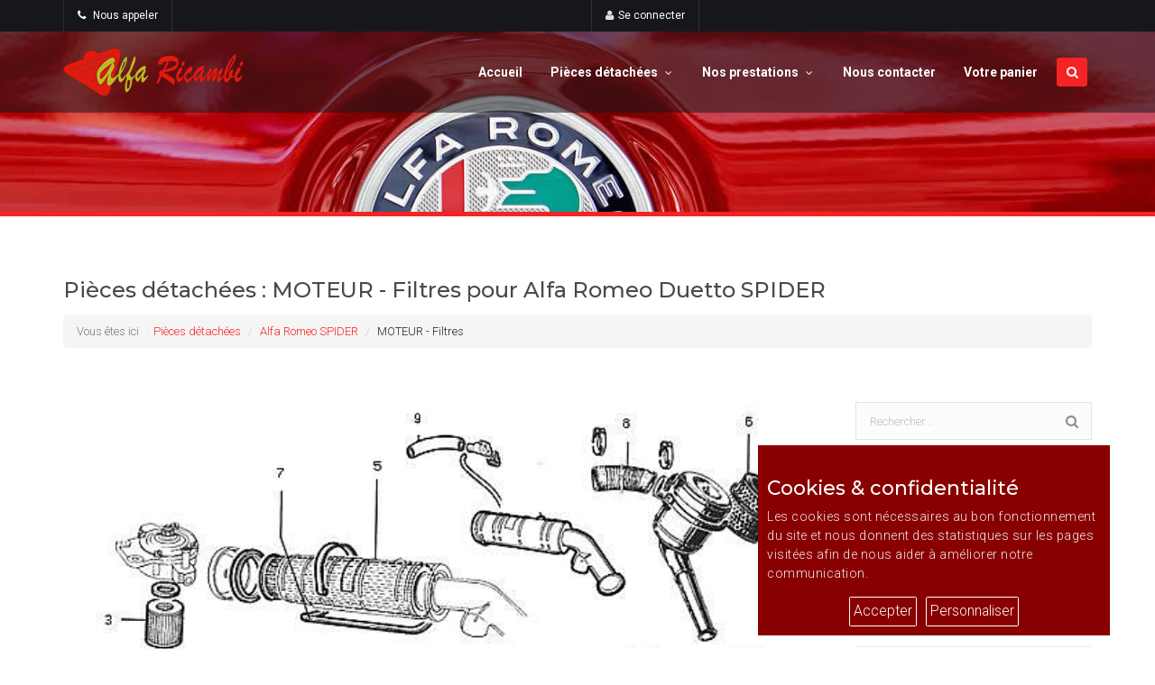

--- FILE ---
content_type: text/html
request_url: https://www.alfaricambi.fr/pieces-detachees.asp?idrub=2&id=88
body_size: 67786
content:
<!DOCTYPE html>

<!DOCTYPE html>
<html lang="fr">
<head>
<meta charset="utf-8">
<title>MOTEUR - Filtres pour Alfa Romeo SPIDER de collection</title>
<meta name="description" content="Pièces détachées : MOTEUR - Filtres pour votre Alfa Romeo SPIDER de collection. Faites confiance à Alfa Ricambi, spécialiste Alfa Romeo vintage">
<!-- Favicon  -->
<meta http-equiv="X-UA-Compatible" content="IE=edge" />
<meta name="viewport" content="width=device-width, initial-scale=1.0">
<link rel="apple-touch-icon" sizes="57x57" href="/images/apple-icon-57x57.png">
<link rel="apple-touch-icon" sizes="60x60" href="/images/apple-icon-60x60.png">
<link rel="apple-touch-icon" sizes="72x72" href="/images/apple-icon-72x72.png">
<link rel="apple-touch-icon" sizes="76x76" href="/images/apple-icon-76x76.png">
<link rel="apple-touch-icon" sizes="114x114" href="/images/apple-icon-114x114.png">
<link rel="apple-touch-icon" sizes="120x120" href="/images/apple-icon-120x120.png">
<link rel="apple-touch-icon" sizes="144x144" href="/images/apple-icon-144x144.png">
<link rel="apple-touch-icon" sizes="152x152" href="/images/apple-icon-152x152.png">
<link rel="apple-touch-icon" sizes="180x180" href="/images/apple-icon-180x180.png">
<link rel="icon" type="image/png" sizes="192x192"  href="/images/android-icon-192x192.png">
<link rel="icon" type="image/png" sizes="32x32" href="/images/favicon-32x32.png">
<link rel="icon" type="image/png" sizes="96x96" href="/images/favicon-96x96.png">
<link rel="icon" type="image/png" sizes="16x16" href="/images/favicon-16x16.png">
<link rel="manifest" href="/images/manifest.json">
<meta name="msapplication-TileColor" content="#ffffff">
<meta name="msapplication-TileImage" content="/images/ms-icon-144x144.png">
<meta name="theme-color" content="#ffffff">

<!-- Web Fonts  -->
<link href="https://fonts.googleapis.com/css?family=Cabin:400,500,600,700|Montserrat:300,400,500,600,700,800,900|Open+Sans:300,400,400i,600,600i,700,800|Raleway:300,400,400i,500,600,700|Roboto:300,400,400i,500,700,900" rel="stylesheet">

<!-- Libs CSS -->
<link href="/css/bootstrap.min.css" rel="stylesheet" />
<link href="/css/mon-style.css" rel="stylesheet" />
<link href="/css/font-awesome.min.css" rel="stylesheet" />
<link href="/css/streamline-icon.css" rel="stylesheet" />
<link href="/css/v-nav-menu.css" rel="stylesheet" />
<link href="/css/v-portfolio.css" rel="stylesheet" />
<link href="/css/v-blog.css" rel="stylesheet" />
<link href="/css/v-bg-stylish.css" rel="stylesheet" />
<link href="/css/v-form-element.css" rel="stylesheet" />
<link href="/css/mes-v-shortcodes.css" rel="stylesheet" />
<link href="/css/theme-responsive.css" rel="stylesheet" />
<link href="/plugins/owl-carousel/owl.theme.css" rel="stylesheet" />
<link href="/plugins/owl-carousel/owl.carousel.css" rel="stylesheet" />
<link href="/css/gdpr-cookie.css" rel="stylesheet"/>

<!-- Current Page CSS -->
<link href="/plugins/rs-plugin/css/settings.css" rel="stylesheet" />
<link href="/plugins/rs-plugin/css/custom-captions.css" rel="stylesheet" />

<!-- Custom CSS -->
<link href="/css/custom.css" rel="stylesheet">
<link href="/css/mes-styles.css" rel="stylesheet">

</head>
<body>
<!--Header-->
<div class="header-container">

  <div class="top_line">
    <div class="container">
      <div class="row">
				<div class="col-lg-3 pull-left">
          <ul class="contact-top">
            <li><a href="#PermanenceTel" role="button" data-toggle="modal"><i class="fa fa-phone"></i> Nous appeler</a></li>
          </ul>
        </div>
        <div class="col-lg-6 col-md-7 pull-right">
          <ul class="menu-top">

            <li><i class="fa fa-user"></i><a href="#modal-login" data-toggle="modal">Se connecter</a></li>

          </ul>
        </div>
      </div>
    </div>
  </div>
  <div id="modal-login" class="modal fade" tabindex="-1" role="dialog" aria-hidden="true">
    <div class="modal-dialog">
      <div class="modal-content">
        <div class="modal-header">
          <button type="button" class="close" data-dismiss="modal" aria-hidden="true"><i class="fa fa-times"></i></button>
          <h3 class="modal-titremodal">Me connecter</h3>
        </div>
        <div class="modal-body">
          <form name="form-login" id="form-login" class="form-horizontal form-bordered" method="post" action="login-client.asp">
            <div class="form-group">
              <label class="col-md-3 control-label">Votre e-mail</label>
              <div class="col-md-9"><input type="email" name="Mail" autocomplete="username" class="form-control"></div>
              <label class="col-md-3 control-label">Mot de passe</label>
              <div class="col-md-9"><div class="input-group input-group-icon">
	              <input type="password" name="Pass" id="Pass" autocomplete="current-password" class="form-control">
                <span class="iconeye"><span class="icon"><i class="fa fa-eye-slash" id="pwdvis"></i></span></span>
              </div></div>
              <label class="col-md-3 control-label mt15">&nbsp;</label>
              <div class="col-md-9 mt15"><input type="submit" name="Valider" class="btn v-btn v-btn-default" value="Valider">
              <a href="#modal-oublie" data-toggle="modal" class="pull-right mt15">Mot de passe oublié ?</a></div>
            </div>
          </form>
        </div>
      </div>
    </div>
  </div>
  <div id="modal-oublie" class="modal fade" tabindex="-1" role="dialog" aria-hidden="true">
    <div class="modal-dialog">
      <div class="modal-content">
        <div class="modal-header">
          <button type="button" class="close" data-dismiss="modal" aria-hidden="true"><i class="fa fa-times"></i></button>
          <h3 class="modal-titremodal">Mot de passe oublié</h3>
        </div>
        <div class="modal-body" id="mdpenv">
          <form name="form-mdp" id="form-mdp" class="form-horizontal form-bordered" method="post" action="#">
            <div class="form-group">
              <label class="col-md-3 control-label">&nbsp;</label>
              <div class="col-md-9">Entrez votre e-mail, nous vous enverrons vos codes d'accès.</div>
              <label class="col-md-3 control-label mt15">Votre e-mail</label>
              <div class="col-md-9 mt15"><input type="email" name="Mail" class="form-control"></div>
              <label class="col-md-3 control-label mt15">&nbsp;</label>
              <div class="col-md-9 mt15"><input type="submit" name="Valider" class="btn v-btn v-btn-default" value="Valider"></div>
            </div>
          </form>
        </div>
      </div>
    </div>
  </div>
  <header class="header fixed clearfix">
    <div class="container"> 
      <div class="logo"> <a href="/"> <img alt="Alfa Ricambi, pièces détachées pour Alfa Roméo de collection" src="/images/logo-200.png" data-logo-height="54"> </a> </div>
      <div class="navbar-collapse nav-main-collapse collapse"> 
        <div class="search" id="headerSearch"> <a href="#" id="headerSearchOpen"><i class="fa fa-search"></i></a>
          <div class="search-input">
            <form id="headerSearchForm" action="/chercher-piece-detachee.asp" method="post">
              <div class="input-group">
                <input type="text" class="form-control search" name="search" id="search" placeholder="Rechercher...">
                <span class="input-group-btn">
                <button class="btn btn-primary" type="button"><i class="fa fa-search"></i></button>
                </span>
              </div>
            </form>
            <span class="v-arrow-wrap"><span class="v-arrow-inner"></span></span>
          </div>
        </div>
        <nav class="nav-main mega-menu">
          <ul class="nav nav-pills nav-main" id="mainMenu">
            <li> <a href="/">Accueil</a></li>
            <li class="dropdown"> <a class="dropdown-toggle" href="/pieces-detachees-alfa-romeo.asp">Pièces détachées <i class="fa fa-caret-down"></i></a>
              <ul class="dropdown-menu">

                <li><a href="alfa-romeo.asp?id=1">Alfa Romeo GIULIA</a></li>

                <li><a href="alfa-romeo.asp?id=2">Alfa Romeo SPIDER</a></li>

                <li><a href="alfa-romeo.asp?id=3">Alfa Romeo GT BERTONE</a></li>

                <li><a href="alfa-romeo.asp?id=4">Alfa Romeo MONTREAL</a></li>

                <li><a href="alfa-romeo.asp?id=5">Alfa Roméo GIULIA / GIULIETTA Spider</a></li>

                <li><a href="alfa-romeo.asp?id=6">Alfa Romeo 2600</a></li>

                <li><a href="alfa-romeo.asp?id=7">Alfa Romeo GIULIA / GIULIETTA  SPRINT</a></li>

                <li><a href="alfa-romeo.asp?id=8">Alfa Romeo BERLINA 1750 / 2000</a></li>

                <li><a href="alfa-romeo.asp?id=9">Alfa Romeo  GTV 4 / 6 </a></li>

                <li><a href="alfa-romeo.asp?id=10">Alfa Romeo 75</a></li>

                <li><a href="alfa-romeo.asp?id=11">Alfa SUD SPRINT</a></li>

                <li><a href="alfa-romeo.asp?id=12">Alfa  Romeo GIULIA / GIULIETTA   SS</a></li>

              </ul>
            </li>
            <li class="dropdown"> <a class="dropdown-toggle" href="/prestations-alfa-romeo.asp">Nos prestations <i class="fa fa-caret-down"></i></a>
              <ul class="dropdown-menu">

                <li><a href="prestations-alfa-ricambi.asp?idcat=5"></a></li>

                <li><a href="prestations-alfa-ricambi.asp?idcat=3">Conseils</a></li>

                <li><a href="prestations-alfa-ricambi.asp?idcat=4">Expertise</a></li>

                <li><a href="prestations-alfa-ricambi.asp?idcat=2">Réparations</a></li>

              </ul>
            </li>
            <li> <a href="/contacts-alfa-ricambi.asp">Nous contacter</a> </li>
            <li> <a href="/achats-pieces-detachees.asp">Votre panier</a> </li>
          </ul>
        </nav>
        <!--End Main Menu--> 
      </div>
      <button class="btn btn-responsive-nav btn-inverse" data-toggle="collapse" data-target=".nav-main-collapse"> <i class="fa fa-navicon"></i> </button>
    </div>
    <span class="v-header-shadow"></span>
  </header>
</div>

<!--End Header-->

<div class="v-page-heading v-bg-stylish v-bg-stylish-v1"></div>
<div class="">
  <div class="container">
    <div class="row">
      <div class="col-sm-12">
        <div class="heading-text">
            <h1 class="entry-title">Pièces détachées : MOTEUR - Filtres pour Alfa Romeo Duetto SPIDER</h1>
        </div>
        <ol class="breadcrumb">
          <li>Vous êtes ici </li>
          <li><a href="/pieces-detachees-alfa-romeo.asp">Pièces détachées</a></li>
          <li><a href="/alfa-romeo.asp?id=2">Alfa Romeo SPIDER</a></li>
          <li class="active">MOTEUR - Filtres</li>
        </ol>
      </div>
    </div>
  </div>
</div>
<div class="v-page-wrap1 has-left-sidebar has-one-sidebar">
  <div class="container">
    <div class="row">
      <div class="col-sm-9">
        <article>
          <figure class="media-wrap">
              <img src="/upload/2/88/imagecategorie.jpg" alt="Partie Technique : Filtres" id="imgcat" width="800" height="500"/>
          </figure>
          <h3 class="blog-post-caption">Partie Technique : Filtres</h3>
          <section class="article-body-wrap">
            <div class="body-text clearfix">
            	<p>Vous trouverez ici toutes les pièces nécéssaires à la filtration à air, à carburant et à huile.</p>
              <p>NOTES : Le numéro sur l'image ci-dessus correspond à la <span class="ital">position</span> indiquée sur la pièce ci-dessous. Les images et photos des pièces 
              	 sont non contractuelles. Elles peuvent différer légèrement de la pièce qui vous sera livrée.</p>
            </div>
           </section>
        </article>
        <div class="v-spacer col-sm-12 v-height-small"></div>
        <h2>Liste des pièces détachées disponibles</h2>
        <div class="v-spacer col-sm-12 v-height-mini"></div>
        <div class="vehicule-wrap col-sm-12">

          <div class="piece-box col-xs-12">
            <div class="cover">
              <div class="col-md-4 col-xs-12 pad0">
                <figure class="lightbox animated-overlay overlay-alt clearfix">
                  
                  <img src="/upload/2/88/small/image543.jpg" alt="Filtre à huile">
                  <a class="view" href="/upload/2/88/big/image543.jpg" rel="image-gallery"></a>
                  
                  <figcaption>
                    <div class="thumb-info thumb-info-v2">
                      <i class="fa fa-search-plus"></i>
                    </div>
                  </figcaption>
                </figure>
              </div>
              <div class="col-md-4 col-xs-12">
                <div class="piece-info">
                  <p class="ital"><a href='javascript:;' class='animate-imgcat' title='Voir l´image en haut de page'>Position 1 sur l'illustration</a></p>
                  <h4 class="vehicule-name">Filtre à huile</h4>
                  <p>Référence 21004</p>
                  <p>1300 - 1750</p>
                </div>
              </div>
              <div class="col-md-4 col-xs-12">
                <div class="pricing-column">
                  <h4>10<span class="dollar-sign">,90 €</span></h4>
                  <a href="javascript:;" class="btn v-btn v-btn-default no-three-d ajout-panier" data-id="543" data-rel="Filtre à huile"><i class="fa fa-shopping-cart"></i> Ajouter au panier</a>
                  <div class="v-spacer col-sm-12 v-height-mini"></div>
                </div>
              </div>
              <div class="clearboth"></div>
            </div>
          </div>

          <div class="piece-box col-xs-12">
            <div class="cover">
              <div class="col-md-4 col-xs-12 pad0">
                <figure class="lightbox animated-overlay overlay-alt clearfix">
                  
                  <img src="/upload/2/88/small/image544.jpg" alt="Filtre à huile">
                  <a class="view" href="/upload/2/88/big/image544.jpg" rel="image-gallery"></a>
                  
                  <figcaption>
                    <div class="thumb-info thumb-info-v2">
                      <i class="fa fa-search-plus"></i>
                    </div>
                  </figcaption>
                </figure>
              </div>
              <div class="col-md-4 col-xs-12">
                <div class="piece-info">
                  <p class="ital"><a href='javascript:;' class='animate-imgcat' title='Voir l´image en haut de page'>Position 2 sur l'illustration</a></p>
                  <h4 class="vehicule-name">Filtre à huile</h4>
                  <p>Référence 21005</p>
                  <p>1300 - 2000, cartouche à visser</p>
                </div>
              </div>
              <div class="col-md-4 col-xs-12">
                <div class="pricing-column">
                  <h4>9<span class="dollar-sign">,80 €</span></h4>
                  <a href="javascript:;" class="btn v-btn v-btn-default no-three-d ajout-panier" data-id="544" data-rel="Filtre à huile"><i class="fa fa-shopping-cart"></i> Ajouter au panier</a>
                  <div class="v-spacer col-sm-12 v-height-mini"></div>
                </div>
              </div>
              <div class="clearboth"></div>
            </div>
          </div>

          <div class="piece-box col-xs-12">
            <div class="cover">
              <div class="col-md-4 col-xs-12 pad0">
                <figure class="lightbox animated-overlay overlay-alt clearfix">
                  
                  <img src="/images/noimage.jpg" alt="Joint de vidange">
                  
                  <figcaption>
                    <div class="thumb-info thumb-info-v2">
                      <i class="fa fa-search-plus"></i>
                    </div>
                  </figcaption>
                </figure>
              </div>
              <div class="col-md-4 col-xs-12">
                <div class="piece-info">
                  <p class="ital">&nbsp;</p>
                  <h4 class="vehicule-name">Joint de vidange</h4>
                  <p>Référence 21006</p>
                  <p></p>
                </div>
              </div>
              <div class="col-md-4 col-xs-12">
                <div class="pricing-column">
                  <h4>1<span class="dollar-sign">,35 €</span></h4>
                  <a href="javascript:;" class="btn v-btn v-btn-default no-three-d ajout-panier" data-id="545" data-rel="Joint de vidange"><i class="fa fa-shopping-cart"></i> Ajouter au panier</a>
                  <div class="v-spacer col-sm-12 v-height-mini"></div>
                </div>
              </div>
              <div class="clearboth"></div>
            </div>
          </div>

          <div class="piece-box col-xs-12">
            <div class="cover">
              <div class="col-md-4 col-xs-12 pad0">
                <figure class="lightbox animated-overlay overlay-alt clearfix">
                  
                  <img src="/images/noimage.jpg" alt="Bouchon de vidange aimanté">
                  
                  <figcaption>
                    <div class="thumb-info thumb-info-v2">
                      <i class="fa fa-search-plus"></i>
                    </div>
                  </figcaption>
                </figure>
              </div>
              <div class="col-md-4 col-xs-12">
                <div class="piece-info">
                  <p class="ital">&nbsp;</p>
                  <h4 class="vehicule-name">Bouchon de vidange aimanté</h4>
                  <p>Référence 32060</p>
                  <p></p>
                </div>
              </div>
              <div class="col-md-4 col-xs-12">
                <div class="pricing-column">
                  <h4>15<span class="dollar-sign">,00 €</span></h4>
                  <a href="javascript:;" class="btn v-btn v-btn-default no-three-d ajout-panier" data-id="546" data-rel="Bouchon de vidange aimanté"><i class="fa fa-shopping-cart"></i> Ajouter au panier</a>
                  <div class="v-spacer col-sm-12 v-height-mini"></div>
                </div>
              </div>
              <div class="clearboth"></div>
            </div>
          </div>

          <div class="piece-box col-xs-12">
            <div class="cover">
              <div class="col-md-4 col-xs-12 pad0">
                <figure class="lightbox animated-overlay overlay-alt clearfix">
                  
                  <img src="/upload/2/88/small/image547.jpg" alt="Filtre à essence">
                  <a class="view" href="/upload/2/88/big/image547.jpg" rel="image-gallery"></a>
                  
                  <figcaption>
                    <div class="thumb-info thumb-info-v2">
                      <i class="fa fa-search-plus"></i>
                    </div>
                  </figcaption>
                </figure>
              </div>
              <div class="col-md-4 col-xs-12">
                <div class="piece-info">
                  <p class="ital"><a href='javascript:;' class='animate-imgcat' title='Voir l´image en haut de page'>Position 3 sur l'illustration</a></p>
                  <h4 class="vehicule-name">Filtre à essence</h4>
                  <p>Référence 21007</p>
                  <p>Diamètre 35 mm</p>
                </div>
              </div>
              <div class="col-md-4 col-xs-12">
                <div class="pricing-column">
                  <h4>7<span class="dollar-sign">,50 €</span></h4>
                  <a href="javascript:;" class="btn v-btn v-btn-default no-three-d ajout-panier" data-id="547" data-rel="Filtre à essence"><i class="fa fa-shopping-cart"></i> Ajouter au panier</a>
                  <div class="v-spacer col-sm-12 v-height-mini"></div>
                </div>
              </div>
              <div class="clearboth"></div>
            </div>
          </div>

          <div class="piece-box col-xs-12">
            <div class="cover">
              <div class="col-md-4 col-xs-12 pad0">
                <figure class="lightbox animated-overlay overlay-alt clearfix">
                  
                  <img src="/images/noimage.jpg" alt="Joint pour bocal verre Filtre 35 mm">
                  
                  <figcaption>
                    <div class="thumb-info thumb-info-v2">
                      <i class="fa fa-search-plus"></i>
                    </div>
                  </figcaption>
                </figure>
              </div>
              <div class="col-md-4 col-xs-12">
                <div class="piece-info">
                  <p class="ital">&nbsp;</p>
                  <h4 class="vehicule-name">Joint pour bocal verre Filtre 35 mm</h4>
                  <p>Référence 22026</p>
                  <p></p>
                </div>
              </div>
              <div class="col-md-4 col-xs-12">
                <div class="pricing-column">
                  <h4>7<span class="dollar-sign">,00 €</span></h4>
                  <a href="javascript:;" class="btn v-btn v-btn-default no-three-d ajout-panier" data-id="3829" data-rel="Joint pour bocal verre Filtre 35 mm"><i class="fa fa-shopping-cart"></i> Ajouter au panier</a>
                  <div class="v-spacer col-sm-12 v-height-mini"></div>
                </div>
              </div>
              <div class="clearboth"></div>
            </div>
          </div>

          <div class="piece-box col-xs-12">
            <div class="cover">
              <div class="col-md-4 col-xs-12 pad0">
                <figure class="lightbox animated-overlay overlay-alt clearfix">
                  
                  <img src="/upload/2/88/small/image548.jpg" alt="Filtre à essence">
                  <a class="view" href="/upload/2/88/big/image548.jpg" rel="image-gallery"></a>
                  
                  <figcaption>
                    <div class="thumb-info thumb-info-v2">
                      <i class="fa fa-search-plus"></i>
                    </div>
                  </figcaption>
                </figure>
              </div>
              <div class="col-md-4 col-xs-12">
                <div class="piece-info">
                  <p class="ital"><a href='javascript:;' class='animate-imgcat' title='Voir l´image en haut de page'>Position 3 sur l'illustration</a></p>
                  <h4 class="vehicule-name">Filtre à essence</h4>
                  <p>Référence 21010</p>
                  <p>Diamètre 42 mm</p>
                </div>
              </div>
              <div class="col-md-4 col-xs-12">
                <div class="pricing-column">
                  <h4>8<span class="dollar-sign">,50 €</span></h4>
                  <a href="javascript:;" class="btn v-btn v-btn-default no-three-d ajout-panier" data-id="548" data-rel="Filtre à essence"><i class="fa fa-shopping-cart"></i> Ajouter au panier</a>
                  <div class="v-spacer col-sm-12 v-height-mini"></div>
                </div>
              </div>
              <div class="clearboth"></div>
            </div>
          </div>

          <div class="piece-box col-xs-12">
            <div class="cover">
              <div class="col-md-4 col-xs-12 pad0">
                <figure class="lightbox animated-overlay overlay-alt clearfix">
                  
                  <img src="/images/noimage.jpg" alt="Joint pour bocal verre Filtre 42 mm">
                  
                  <figcaption>
                    <div class="thumb-info thumb-info-v2">
                      <i class="fa fa-search-plus"></i>
                    </div>
                  </figcaption>
                </figure>
              </div>
              <div class="col-md-4 col-xs-12">
                <div class="piece-info">
                  <p class="ital">&nbsp;</p>
                  <h4 class="vehicule-name">Joint pour bocal verre Filtre 42 mm</h4>
                  <p>Référence 22027</p>
                  <p></p>
                </div>
              </div>
              <div class="col-md-4 col-xs-12">
                <div class="pricing-column">
                  <h4>7<span class="dollar-sign">,00 €</span></h4>
                  <a href="javascript:;" class="btn v-btn v-btn-default no-three-d ajout-panier" data-id="3830" data-rel="Joint pour bocal verre Filtre 42 mm"><i class="fa fa-shopping-cart"></i> Ajouter au panier</a>
                  <div class="v-spacer col-sm-12 v-height-mini"></div>
                </div>
              </div>
              <div class="clearboth"></div>
            </div>
          </div>

          <div class="piece-box col-xs-12">
            <div class="cover">
              <div class="col-md-4 col-xs-12 pad0">
                <figure class="lightbox animated-overlay overlay-alt clearfix">
                  
                  <img src="/upload/2/88/small/image549.jpg" alt="Filtre à essence">
                  <a class="view" href="/upload/2/88/big/image549.jpg" rel="image-gallery"></a>
                  
                  <figcaption>
                    <div class="thumb-info thumb-info-v2">
                      <i class="fa fa-search-plus"></i>
                    </div>
                  </figcaption>
                </figure>
              </div>
              <div class="col-md-4 col-xs-12">
                <div class="piece-info">
                  <p class="ital">&nbsp;</p>
                  <h4 class="vehicule-name">Filtre à essence</h4>
                  <p>Référence 21020</p>
                  <p>Spider Injection</p>
                </div>
              </div>
              <div class="col-md-4 col-xs-12">
                <div class="pricing-column">
                  <h4>17<span class="dollar-sign">,80 €</span></h4>
                  <a href="javascript:;" class="btn v-btn v-btn-default no-three-d ajout-panier" data-id="549" data-rel="Filtre à essence"><i class="fa fa-shopping-cart"></i> Ajouter au panier</a>
                  <div class="v-spacer col-sm-12 v-height-mini"></div>
                </div>
              </div>
              <div class="clearboth"></div>
            </div>
          </div>

          <div class="piece-box col-xs-12">
            <div class="cover">
              <div class="col-md-4 col-xs-12 pad0">
                <figure class="lightbox animated-overlay overlay-alt clearfix">
                  
                  <img src="/upload/2/88/small/image550.jpg" alt="Boîtier de filtre à essence ">
                  <a class="view" href="/upload/2/88/big/image550.jpg" rel="image-gallery"></a>
                  
                  <figcaption>
                    <div class="thumb-info thumb-info-v2">
                      <i class="fa fa-search-plus"></i>
                    </div>
                  </figcaption>
                </figure>
              </div>
              <div class="col-md-4 col-xs-12">
                <div class="piece-info">
                  <p class="ital"><a href='javascript:;' class='animate-imgcat' title='Voir l´image en haut de page'>Position 4 sur l'illustration</a></p>
                  <h4 class="vehicule-name">Boîtier de filtre à essence </h4>
                  <p>Référence 21008</p>
                  <p>Complet</p>
                </div>
              </div>
              <div class="col-md-4 col-xs-12">
                <div class="pricing-column">
                  <h4>102<span class="dollar-sign">,80 €</span></h4>
                  <a href="javascript:;" class="btn v-btn v-btn-default no-three-d ajout-panier" data-id="550" data-rel="Boîtier de filtre à essence "><i class="fa fa-shopping-cart"></i> Ajouter au panier</a>
                  <div class="v-spacer col-sm-12 v-height-mini"></div>
                </div>
              </div>
              <div class="clearboth"></div>
            </div>
          </div>

          <div class="piece-box col-xs-12">
            <div class="cover">
              <div class="col-md-4 col-xs-12 pad0">
                <figure class="lightbox animated-overlay overlay-alt clearfix">
                  
                  <img src="/upload/2/88/small/image3362.jpg" alt="Filtre a essence injection Spica">
                  <a class="view" href="/upload/2/88/big/image3362.jpg" rel="image-gallery"></a>
                  
                  <figcaption>
                    <div class="thumb-info thumb-info-v2">
                      <i class="fa fa-search-plus"></i>
                    </div>
                  </figcaption>
                </figure>
              </div>
              <div class="col-md-4 col-xs-12">
                <div class="piece-info">
                  <p class="ital">&nbsp;</p>
                  <h4 class="vehicule-name">Filtre a essence injection Spica</h4>
                  <p>Référence 21008/SP</p>
                  <p>Diamètre 63 mm</p>
                </div>
              </div>
              <div class="col-md-4 col-xs-12">
                <div class="pricing-column">
                  <h4>23<span class="dollar-sign">,90 €</span></h4>
                  <a href="javascript:;" class="btn v-btn v-btn-default no-three-d ajout-panier" data-id="3362" data-rel="Filtre a essence injection Spica"><i class="fa fa-shopping-cart"></i> Ajouter au panier</a>
                  <div class="v-spacer col-sm-12 v-height-mini"></div>
                </div>
              </div>
              <div class="clearboth"></div>
            </div>
          </div>

          <div class="piece-box col-xs-12">
            <div class="cover">
              <div class="col-md-4 col-xs-12 pad0">
                <figure class="lightbox animated-overlay overlay-alt clearfix">
                  
                  <img src="/upload/2/88/small/image553.jpg" alt="Filtre à air">
                  <a class="view" href="/upload/2/88/big/image553.jpg" rel="image-gallery"></a>
                  
                  <figcaption>
                    <div class="thumb-info thumb-info-v2">
                      <i class="fa fa-search-plus"></i>
                    </div>
                  </figcaption>
                </figure>
              </div>
              <div class="col-md-4 col-xs-12">
                <div class="piece-info">
                  <p class="ital"><a href='javascript:;' class='animate-imgcat' title='Voir l´image en haut de page'>Position 6 sur l'illustration</a></p>
                  <h4 class="vehicule-name">Filtre à air</h4>
                  <p>Référence 21003</p>
                  <p>Spider de 1964 à 1967</p>
                </div>
              </div>
              <div class="col-md-4 col-xs-12">
                <div class="pricing-column">
                  <h4>55<span class="dollar-sign">,00 €</span></h4>
                  <a href="javascript:;" class="btn v-btn v-btn-default no-three-d ajout-panier" data-id="553" data-rel="Filtre à air"><i class="fa fa-shopping-cart"></i> Ajouter au panier</a>
                  <div class="v-spacer col-sm-12 v-height-mini"></div>
                </div>
              </div>
              <div class="clearboth"></div>
            </div>
          </div>

          <div class="piece-box col-xs-12">
            <div class="cover">
              <div class="col-md-4 col-xs-12 pad0">
                <figure class="lightbox animated-overlay overlay-alt clearfix">
                  
                  <img src="/upload/2/88/small/image551.jpg" alt="Filte à air">
                  <a class="view" href="/upload/2/88/big/image551.jpg" rel="image-gallery"></a>
                  
                  <figcaption>
                    <div class="thumb-info thumb-info-v2">
                      <i class="fa fa-search-plus"></i>
                    </div>
                  </figcaption>
                </figure>
              </div>
              <div class="col-md-4 col-xs-12">
                <div class="piece-info">
                  <p class="ital"><a href='javascript:;' class='animate-imgcat' title='Voir l´image en haut de page'>Position 5 sur l'illustration</a></p>
                  <h4 class="vehicule-name">Filte à air</h4>
                  <p>Référence 21001</p>
                  <p>35 cm de long</p>
                </div>
              </div>
              <div class="col-md-4 col-xs-12">
                <div class="pricing-column">
                  <h4>24<span class="dollar-sign">,50 €</span></h4>
                  <a href="javascript:;" class="btn v-btn v-btn-default no-three-d ajout-panier" data-id="551" data-rel="Filte à air"><i class="fa fa-shopping-cart"></i> Ajouter au panier</a>
                  <div class="v-spacer col-sm-12 v-height-mini"></div>
                </div>
              </div>
              <div class="clearboth"></div>
            </div>
          </div>

          <div class="piece-box col-xs-12">
            <div class="cover">
              <div class="col-md-4 col-xs-12 pad0">
                <figure class="lightbox animated-overlay overlay-alt clearfix">
                  
                  <img src="/upload/2/88/small/image552.jpg" alt="Filtre à air">
                  <a class="view" href="/upload/2/88/big/image552.jpg" rel="image-gallery"></a>
                  
                  <figcaption>
                    <div class="thumb-info thumb-info-v2">
                      <i class="fa fa-search-plus"></i>
                    </div>
                  </figcaption>
                </figure>
              </div>
              <div class="col-md-4 col-xs-12">
                <div class="piece-info">
                  <p class="ital"><a href='javascript:;' class='animate-imgcat' title='Voir l´image en haut de page'>Position 5 sur l'illustration</a></p>
                  <h4 class="vehicule-name">Filtre à air</h4>
                  <p>Référence 21002</p>
                  <p>40 cm de long</p>
                </div>
              </div>
              <div class="col-md-4 col-xs-12">
                <div class="pricing-column">
                  <h4>24<span class="dollar-sign">,80 €</span></h4>
                  <a href="javascript:;" class="btn v-btn v-btn-default no-three-d ajout-panier" data-id="552" data-rel="Filtre à air"><i class="fa fa-shopping-cart"></i> Ajouter au panier</a>
                  <div class="v-spacer col-sm-12 v-height-mini"></div>
                </div>
              </div>
              <div class="clearboth"></div>
            </div>
          </div>

          <div class="piece-box col-xs-12">
            <div class="cover">
              <div class="col-md-4 col-xs-12 pad0">
                <figure class="lightbox animated-overlay overlay-alt clearfix">
                  
                  <img src="/upload/2/88/small/image2907.jpg" alt="Filtre à air Spider Injection">
                  <a class="view" href="/upload/2/88/big/image2907.jpg" rel="image-gallery"></a>
                  
                  <figcaption>
                    <div class="thumb-info thumb-info-v2">
                      <i class="fa fa-search-plus"></i>
                    </div>
                  </figcaption>
                </figure>
              </div>
              <div class="col-md-4 col-xs-12">
                <div class="piece-info">
                  <p class="ital">&nbsp;</p>
                  <h4 class="vehicule-name">Filtre à air Spider Injection</h4>
                  <p>Référence 21016</p>
                  <p>1987 à 1993</p>
                </div>
              </div>
              <div class="col-md-4 col-xs-12">
                <div class="pricing-column">
                  <h4>32<span class="dollar-sign">,00 €</span></h4>
                  <a href="javascript:;" class="btn v-btn v-btn-default no-three-d ajout-panier" data-id="2907" data-rel="Filtre à air Spider Injection"><i class="fa fa-shopping-cart"></i> Ajouter au panier</a>
                  <div class="v-spacer col-sm-12 v-height-mini"></div>
                </div>
              </div>
              <div class="clearboth"></div>
            </div>
          </div>

          <div class="piece-box col-xs-12">
            <div class="cover">
              <div class="col-md-4 col-xs-12 pad0">
                <figure class="lightbox animated-overlay overlay-alt clearfix">
                  
                  <img src="/upload/2/88/small/image554.jpg" alt="Joint caoutchouc">
                  <a class="view" href="/upload/2/88/big/image554.jpg" rel="image-gallery"></a>
                  
                  <figcaption>
                    <div class="thumb-info thumb-info-v2">
                      <i class="fa fa-search-plus"></i>
                    </div>
                  </figcaption>
                </figure>
              </div>
              <div class="col-md-4 col-xs-12">
                <div class="piece-info">
                  <p class="ital"><a href='javascript:;' class='animate-imgcat' title='Voir l´image en haut de page'>Position 7 sur l'illustration</a></p>
                  <h4 class="vehicule-name">Joint caoutchouc</h4>
                  <p>Référence 21011</p>
                  <p>P/filtre à air</p>
                </div>
              </div>
              <div class="col-md-4 col-xs-12">
                <div class="pricing-column">
                  <h4>9<span class="dollar-sign">,90 €</span></h4>
                  <a href="javascript:;" class="btn v-btn v-btn-default no-three-d ajout-panier" data-id="554" data-rel="Joint caoutchouc"><i class="fa fa-shopping-cart"></i> Ajouter au panier</a>
                  <div class="v-spacer col-sm-12 v-height-mini"></div>
                </div>
              </div>
              <div class="clearboth"></div>
            </div>
          </div>

          <div class="piece-box col-xs-12">
            <div class="cover">
              <div class="col-md-4 col-xs-12 pad0">
                <figure class="lightbox animated-overlay overlay-alt clearfix">
                  
                  <img src="/upload/2/88/small/image555.jpg" alt="Manchon admission d'air">
                  <a class="view" href="/upload/2/88/big/image555.jpg" rel="image-gallery"></a>
                  
                  <figcaption>
                    <div class="thumb-info thumb-info-v2">
                      <i class="fa fa-search-plus"></i>
                    </div>
                  </figcaption>
                </figure>
              </div>
              <div class="col-md-4 col-xs-12">
                <div class="piece-info">
                  <p class="ital"><a href='javascript:;' class='animate-imgcat' title='Voir l´image en haut de page'>Position 8 sur l'illustration</a></p>
                  <h4 class="vehicule-name">Manchon admission d'air</h4>
                  <p>Référence 21012</p>
                  <p>du filtre à air aux carbus</p>
                </div>
              </div>
              <div class="col-md-4 col-xs-12">
                <div class="pricing-column">
                  <h4>40<span class="dollar-sign">,00 €</span></h4>
                  <a href="javascript:;" class="btn v-btn v-btn-default no-three-d ajout-panier" data-id="555" data-rel="Manchon admission d'air"><i class="fa fa-shopping-cart"></i> Ajouter au panier</a>
                  <div class="v-spacer col-sm-12 v-height-mini"></div>
                </div>
              </div>
              <div class="clearboth"></div>
            </div>
          </div>

          <div class="piece-box col-xs-12">
            <div class="cover">
              <div class="col-md-4 col-xs-12 pad0">
                <figure class="lightbox animated-overlay overlay-alt clearfix">
                  
                  <img src="/upload/2/88/small/image556.jpg" alt="Durite reniflard">
                  <a class="view" href="/upload/2/88/big/image556.jpg" rel="image-gallery"></a>
                  
                  <figcaption>
                    <div class="thumb-info thumb-info-v2">
                      <i class="fa fa-search-plus"></i>
                    </div>
                  </figcaption>
                </figure>
              </div>
              <div class="col-md-4 col-xs-12">
                <div class="piece-info">
                  <p class="ital"><a href='javascript:;' class='animate-imgcat' title='Voir l´image en haut de page'>Position 9 sur l'illustration</a></p>
                  <h4 class="vehicule-name">Durite reniflard</h4>
                  <p>Référence 21015</p>
                  <p></p>
                </div>
              </div>
              <div class="col-md-4 col-xs-12">
                <div class="pricing-column">
                  <h4>12<span class="dollar-sign">,00 €</span></h4>
                  <a href="javascript:;" class="btn v-btn v-btn-default no-three-d ajout-panier" data-id="556" data-rel="Durite reniflard"><i class="fa fa-shopping-cart"></i> Ajouter au panier</a>
                  <div class="v-spacer col-sm-12 v-height-mini"></div>
                </div>
              </div>
              <div class="clearboth"></div>
            </div>
          </div>

          <div class="piece-box col-xs-12">
            <div class="cover">
              <div class="col-md-4 col-xs-12 pad0">
                <figure class="lightbox animated-overlay overlay-alt clearfix">
                  
                  <img src="/upload/2/88/small/image557.jpg" alt="Manchon d'air">
                  <a class="view" href="/upload/2/88/big/image557.jpg" rel="image-gallery"></a>
                  
                  <figcaption>
                    <div class="thumb-info thumb-info-v2">
                      <i class="fa fa-search-plus"></i>
                    </div>
                  </figcaption>
                </figure>
              </div>
              <div class="col-md-4 col-xs-12">
                <div class="piece-info">
                  <p class="ital"><a href='javascript:;' class='animate-imgcat' title='Voir l´image en haut de page'>Position 10 sur l'illustration</a></p>
                  <h4 class="vehicule-name">Manchon d'air</h4>
                  <p>Référence 21014</p>
                  <p></p>
                </div>
              </div>
              <div class="col-md-4 col-xs-12">
                <div class="pricing-column">
                  <h4>11<span class="dollar-sign">,90 €</span></h4>
                  <a href="javascript:;" class="btn v-btn v-btn-default no-three-d ajout-panier" data-id="557" data-rel="Manchon d'air"><i class="fa fa-shopping-cart"></i> Ajouter au panier</a>
                  <div class="v-spacer col-sm-12 v-height-mini"></div>
                </div>
              </div>
              <div class="clearboth"></div>
            </div>
          </div>

          <div class="piece-box col-xs-12">
            <div class="cover">
              <div class="col-md-4 col-xs-12 pad0">
                <figure class="lightbox animated-overlay overlay-alt clearfix">
                  
                  <img src="/upload/2/88/small/image3007.jpg" alt="Bride pour fixtion boitier filtre à air">
                  <a class="view" href="/upload/2/88/big/image3007.jpg" rel="image-gallery"></a>
                  
                  <figcaption>
                    <div class="thumb-info thumb-info-v2">
                      <i class="fa fa-search-plus"></i>
                    </div>
                  </figcaption>
                </figure>
              </div>
              <div class="col-md-4 col-xs-12">
                <div class="piece-info">
                  <p class="ital">&nbsp;</p>
                  <h4 class="vehicule-name">Bride pour fixtion boitier filtre à air</h4>
                  <p>Référence 21021</p>
                  <p></p>
                </div>
              </div>
              <div class="col-md-4 col-xs-12">
                <div class="pricing-column">
                  <h4>27<span class="dollar-sign">,00 €</span></h4>
                  <a href="javascript:;" class="btn v-btn v-btn-default no-three-d ajout-panier" data-id="3007" data-rel="Bride pour fixtion boitier filtre à air"><i class="fa fa-shopping-cart"></i> Ajouter au panier</a>
                  <div class="v-spacer col-sm-12 v-height-mini"></div>
                </div>
              </div>
              <div class="clearboth"></div>
            </div>
          </div>

        </div>
      </div>
      <aside class="sidebar col-sm-3">
        <section class="widget v-search-widget clearfix">
          <form role="search" method="get" id="searchform" class="searchform" action="/chercher-piece-detachee.asp">
            <div class="form-group">
              <input class="form-control" type="text" value="" name="search" id="search2" placeholder="Rechercher..." />
            </div>
          </form>
        </section>
        <section class="widget v-category-widget clearfix">
          <div class="widget-heading clearfix">
            <h4 class="v-heading"><span>Catégories</span></h4>
          </div>
          <ul>

            <li><a href="/pieces-detachees.asp?idrub=2&id=80" class="" title="MOTEUR - Pistons + support moteur">MOTEUR - Pistons + support moteur</a> </li>

            <li><a href="/pieces-detachees.asp?idrub=2&id=81" class="" title="MOTEUR - Bielle">MOTEUR - Bielle</a> </li>

            <li><a href="/pieces-detachees.asp?idrub=2&id=82" class="" title="MOTEUR - Vilebrequin">MOTEUR - Vilebrequin</a> </li>

            <li><a href="/pieces-detachees.asp?idrub=2&id=83" class="" title="MOTEUR - Pompe à huile / Carter d'huile">MOTEUR - Pompe à huile / Carter d'huile</a> </li>

            <li><a href="/pieces-detachees.asp?idrub=2&id=84" class="" title="MOTEUR - Chaîne de distribution">MOTEUR - Chaîne de distribution</a> </li>

            <li><a href="/pieces-detachees.asp?idrub=2&id=85" class="" title="MOTEUR - Soupapes ">MOTEUR - Soupapes </a> </li>

            <li><a href="/pieces-detachees.asp?idrub=2&id=87" class="" title="MOTEUR - Guides de soupapes ">MOTEUR - Guides de soupapes </a> </li>

            <li><a href="/pieces-detachees.asp?idrub=2&id=86" class="" title="MOTEUR - Carburateurs">MOTEUR - Carburateurs</a> </li>

            <li><a href="/pieces-detachees.asp?idrub=2&id=88" class="active" title="MOTEUR - Filtres">MOTEUR - Filtres</a> </li>

            <li><a href="/pieces-detachees.asp?idrub=2&id=89" class="" title="MOTEUR - Joints">MOTEUR - Joints</a> </li>

            <li><a href="/pieces-detachees.asp?idrub=2&id=90" class="" title="MOTEUR - Réservoir / Pompe à carburant">MOTEUR - Réservoir / Pompe à carburant</a> </li>

            <li><a href="/pieces-detachees.asp?idrub=2&id=261" class="" title="MOTEUR - Circuit Carburant Injection">MOTEUR - Circuit Carburant Injection</a> </li>

            <li><a href="/pieces-detachees.asp?idrub=2&id=91" class="" title="MOTEUR -  Circuit de refroidissement - Radiateur">MOTEUR -  Circuit de refroidissement - Radiateur</a> </li>

            <li><a href="/pieces-detachees.asp?idrub=2&id=92" class="" title="MOTEUR - Circuit de refroidissement -Pompes">MOTEUR - Circuit de refroidissement -Pompes</a> </li>

            <li><a href="/pieces-detachees.asp?idrub=2&id=93" class="" title="MOTEUR - Durites">MOTEUR - Durites</a> </li>

            <li><a href="/pieces-detachees.asp?idrub=2&id=94" class="" title="CHAUFFAGE 1ère série">CHAUFFAGE 1ère série</a> </li>

            <li><a href="/pieces-detachees.asp?idrub=2&id=277" class="" title="CHAUFFAGE 2ème série">CHAUFFAGE 2ème série</a> </li>

            <li><a href="/pieces-detachees.asp?idrub=2&id=96" class="" title="ECHAPPEMENT - LES DIFFERENTS MORCEAUX">ECHAPPEMENT - LES DIFFERENTS MORCEAUX</a> </li>

            <li><a href="/pieces-detachees.asp?idrub=2&id=95" class="" title="ECHAPPEMENT - FIXATION">ECHAPPEMENT - FIXATION</a> </li>

            <li><a href="/pieces-detachees.asp?idrub=2&id=97" class="" title="BOITE DE VITESSE - DIVERS">BOITE DE VITESSE - DIVERS</a> </li>

            <li><a href="/pieces-detachees.asp?idrub=2&id=267" class="" title="BOITE DE VITESSE - COMMANDE">BOITE DE VITESSE - COMMANDE</a> </li>

            <li><a href="/pieces-detachees.asp?idrub=2&id=98" class="" title="BOITE DE VITESSE - ARBRE PRIMAIRE ET SECONDAIRE">BOITE DE VITESSE - ARBRE PRIMAIRE ET SECONDAIRE</a> </li>

            <li><a href="/pieces-detachees.asp?idrub=2&id=291" class="" title="EMBRAYAGE MECANIQUE">EMBRAYAGE MECANIQUE</a> </li>

            <li><a href="/pieces-detachees.asp?idrub=2&id=292" class="" title="EMBRAYAGE HYDRAULIQUE">EMBRAYAGE HYDRAULIQUE</a> </li>

            <li><a href="/pieces-detachees.asp?idrub=2&id=100" class="" title="ARBRE  DE TRANSMISSION">ARBRE  DE TRANSMISSION</a> </li>

            <li><a href="/pieces-detachees.asp?idrub=2&id=101" class="" title="TRAIN AVANT">TRAIN AVANT</a> </li>

            <li><a href="/pieces-detachees.asp?idrub=2&id=102" class="" title="TRAIN AVANT">TRAIN AVANT</a> </li>

            <li><a href="/pieces-detachees.asp?idrub=2&id=103" class="" title="TRAIN ARRIERE">TRAIN ARRIERE</a> </li>

            <li><a href="/pieces-detachees.asp?idrub=2&id=104" class="" title="PONT ARRIERE">PONT ARRIERE</a> </li>

            <li><a href="/pieces-detachees.asp?idrub=2&id=105" class="" title="JANTES">JANTES</a> </li>

            <li><a href="/pieces-detachees.asp?idrub=2&id=106" class="" title="DIRECTION">DIRECTION</a> </li>

            <li><a href="/pieces-detachees.asp?idrub=2&id=107" class="" title="FREINAGE">FREINAGE</a> </li>

            <li><a href="/pieces-detachees.asp?idrub=2&id=108" class="" title="FREINAGE">FREINAGE</a> </li>

            <li><a href="/pieces-detachees.asp?idrub=2&id=109" class="" title="SYSTEME D'ALLUMAGE">SYSTEME D'ALLUMAGE</a> </li>

            <li><a href="/pieces-detachees.asp?idrub=2&id=110" class="" title="ELECTRICITE">ELECTRICITE</a> </li>

            <li><a href="/pieces-detachees.asp?idrub=2&id=111" class="" title="ELECTRICITE - Les interrupteurs">ELECTRICITE - Les interrupteurs</a> </li>

            <li><a href="/pieces-detachees.asp?idrub=2&id=224" class="" title="ESSUIE-GLACE">ESSUIE-GLACE</a> </li>

            <li><a href="/pieces-detachees.asp?idrub=2&id=122" class="" title="CARROSSERIE SPIDER 1966 à 1969 - PARTIE MOTEUR">CARROSSERIE SPIDER 1966 à 1969 - PARTIE MOTEUR</a> </li>

            <li><a href="/pieces-detachees.asp?idrub=2&id=121" class="" title="CARROSSERIE SPIDER 1966 à1969 - FACE AV">CARROSSERIE SPIDER 1966 à1969 - FACE AV</a> </li>

            <li><a href="/pieces-detachees.asp?idrub=2&id=123" class="" title="CARROSSERIE SPIDER 1966 à 1969 - LES PORTES">CARROSSERIE SPIDER 1966 à 1969 - LES PORTES</a> </li>

            <li><a href="/pieces-detachees.asp?idrub=2&id=124" class="" title="CARROSSERIE SPIDER 1966 à 1969 - BAS DE CAISSE">CARROSSERIE SPIDER 1966 à 1969 - BAS DE CAISSE</a> </li>

            <li><a href="/pieces-detachees.asp?idrub=2&id=125" class="" title="CARROSSERIE SPIDER 1966 à 1969 - LES PLANCHERS">CARROSSERIE SPIDER 1966 à 1969 - LES PLANCHERS</a> </li>

            <li><a href="/pieces-detachees.asp?idrub=2&id=126" class="" title="CARROSSERIE SPIDER 1966 à 1969 - FACE AR">CARROSSERIE SPIDER 1966 à 1969 - FACE AR</a> </li>

            <li><a href="/pieces-detachees.asp?idrub=2&id=127" class="" title="CARROSSERIE SPIDER  1970 à 1982 - FACE AV">CARROSSERIE SPIDER  1970 à 1982 - FACE AV</a> </li>

            <li><a href="/pieces-detachees.asp?idrub=2&id=128" class="" title="CARROSSERIE SPIDER 1970 à 1982 - PARTIE MOTEUR">CARROSSERIE SPIDER 1970 à 1982 - PARTIE MOTEUR</a> </li>

            <li><a href="/pieces-detachees.asp?idrub=2&id=129" class="" title="CARROSSERIE SPIDER 1970 à 1982 - LES PORTES">CARROSSERIE SPIDER 1970 à 1982 - LES PORTES</a> </li>

            <li><a href="/pieces-detachees.asp?idrub=2&id=130" class="" title="CARROSSERIE SPIDER 1970 à 1982 - BAS DE CAISSE">CARROSSERIE SPIDER 1970 à 1982 - BAS DE CAISSE</a> </li>

            <li><a href="/pieces-detachees.asp?idrub=2&id=132" class="" title="CARROSSERIE SPIDER 1970 à 1982 - FACE AR">CARROSSERIE SPIDER 1970 à 1982 - FACE AR</a> </li>

            <li><a href="/pieces-detachees.asp?idrub=2&id=133" class="" title="CARROSSERIE SPIDER 1983 à1989 - FACE AV">CARROSSERIE SPIDER 1983 à1989 - FACE AV</a> </li>

            <li><a href="/pieces-detachees.asp?idrub=2&id=134" class="" title="CARROSSERIE SPIDER 1983 à 1989 - PARTIE MOTEUR">CARROSSERIE SPIDER 1983 à 1989 - PARTIE MOTEUR</a> </li>

            <li><a href="/pieces-detachees.asp?idrub=2&id=135" class="" title="CARROSSERIE SPIDER 1983 à 1989 - LES PORTES">CARROSSERIE SPIDER 1983 à 1989 - LES PORTES</a> </li>

            <li><a href="/pieces-detachees.asp?idrub=2&id=136" class="" title="CARROSSERIE SPIDER 1983 à 1989 - BAS DE CAISSE">CARROSSERIE SPIDER 1983 à 1989 - BAS DE CAISSE</a> </li>

            <li><a href="/pieces-detachees.asp?idrub=2&id=137" class="" title="CARROSSERIE SPIDER 1983 à 1989 - FACE AR INTERNE">CARROSSERIE SPIDER 1983 à 1989 - FACE AR INTERNE</a> </li>

            <li><a href="/pieces-detachees.asp?idrub=2&id=147" class="" title="CARROSSERIE SPIDER 1983 à 1989 - FACE AR EXT.">CARROSSERIE SPIDER 1983 à 1989 - FACE AR EXT.</a> </li>

            <li><a href="/pieces-detachees.asp?idrub=2&id=159" class="" title="CARROSSERIE SPIDER 1990 à 1993 - FACE AV">CARROSSERIE SPIDER 1990 à 1993 - FACE AV</a> </li>

            <li><a href="/pieces-detachees.asp?idrub=2&id=160" class="" title="CARROSSERIE SPIDER 1990 à 1993 - PARTIE MOTEUR">CARROSSERIE SPIDER 1990 à 1993 - PARTIE MOTEUR</a> </li>

            <li><a href="/pieces-detachees.asp?idrub=2&id=161" class="" title="CARROSSERIE SPIDER 1990 à 1993 - LES PORTES">CARROSSERIE SPIDER 1990 à 1993 - LES PORTES</a> </li>

            <li><a href="/pieces-detachees.asp?idrub=2&id=163" class="" title="CARROSSERIE SPIDER 1990 à1993 - PLANCHERS">CARROSSERIE SPIDER 1990 à1993 - PLANCHERS</a> </li>

            <li><a href="/pieces-detachees.asp?idrub=2&id=164" class="" title="CARROSSERIE SPIDER 1990 à 1993 - TOLERIE AR">CARROSSERIE SPIDER 1990 à 1993 - TOLERIE AR</a> </li>

            <li><a href="/pieces-detachees.asp?idrub=2&id=165" class="" title="CARROSSERIE SPIDER 1990 à 1993 - FACE AR">CARROSSERIE SPIDER 1990 à 1993 - FACE AR</a> </li>

            <li><a href="/pieces-detachees.asp?idrub=2&id=152" class="" title="LES CHROMES ">LES CHROMES </a> </li>

            <li><a href="/pieces-detachees.asp?idrub=2&id=153" class="" title="LES CHROMES ">LES CHROMES </a> </li>

            <li><a href="/pieces-detachees.asp?idrub=2&id=155" class="" title="L'ECLAIRAGE - OPTIQUE AV">L'ECLAIRAGE - OPTIQUE AV</a> </li>

            <li><a href="/pieces-detachees.asp?idrub=2&id=156" class="" title="L'ECLAIRAGE - FEU AV">L'ECLAIRAGE - FEU AV</a> </li>

            <li><a href="/pieces-detachees.asp?idrub=2&id=157" class="" title="L'ECLAIRAGE - FEU AR">L'ECLAIRAGE - FEU AR</a> </li>

            <li><a href="/pieces-detachees.asp?idrub=2&id=158" class="" title="L'ECLAIRAGE DE PLAQUE">L'ECLAIRAGE DE PLAQUE</a> </li>

            <li><a href="/pieces-detachees.asp?idrub=2&id=166" class="" title="MECANISME DE PORTE">MECANISME DE PORTE</a> </li>

            <li><a href="/pieces-detachees.asp?idrub=2&id=167" class="" title="LES JOINTS ">LES JOINTS </a> </li>

            <li><a href="/pieces-detachees.asp?idrub=2&id=168" class="" title="LES JOINTS ">LES JOINTS </a> </li>

            <li><a href="/pieces-detachees.asp?idrub=2&id=169" class="" title="PARE SOLEIL / HABILLAGE INTERIEUR">PARE SOLEIL / HABILLAGE INTERIEUR</a> </li>

            <li><a href="/pieces-detachees.asp?idrub=2&id=170" class="" title="HABILLAGE CONSOLE CENTRALE">HABILLAGE CONSOLE CENTRALE</a> </li>

            <li><a href="/pieces-detachees.asp?idrub=2&id=171" class="" title="LE TABLEAU DE BORD">LE TABLEAU DE BORD</a> </li>

            <li><a href="/pieces-detachees.asp?idrub=2&id=252" class="" title="TRINGLERIE D'ACCELERATEUR">TRINGLERIE D'ACCELERATEUR</a> </li>

            <li><a href="/pieces-detachees.asp?idrub=2&id=226" class="" title="LES CABLES">LES CABLES</a> </li>

            <li><a href="/pieces-detachees.asp?idrub=2&id=203" class="" title="LES PASSE CABLES - LES GUIDES CAOUTCHOUC">LES PASSE CABLES - LES GUIDES CAOUTCHOUC</a> </li>

            <li><a href="/pieces-detachees.asp?idrub=2&id=172" class="" title="GARNITURE DE PORTE ET COIFFES DE SIEGE">GARNITURE DE PORTE ET COIFFES DE SIEGE</a> </li>

            <li><a href="/pieces-detachees.asp?idrub=2&id=173" class="" title="LES TAPIS DE SOL">LES TAPIS DE SOL</a> </li>

            <li><a href="/pieces-detachees.asp?idrub=2&id=196" class="" title="VITRAGE">VITRAGE</a> </li>

            <li><a href="/pieces-detachees.asp?idrub=2&id=198" class="" title="EMBLEMES">EMBLEMES</a> </li>

            <li><a href="/pieces-detachees.asp?idrub=2&id=202" class="" title="CAPOTE ">CAPOTE </a> </li>

            <li><a href="/pieces-detachees.asp?idrub=2&id=243" class="" title="AUTOCOLLANTS">AUTOCOLLANTS</a> </li>

            <li><a href="/pieces-detachees.asp?idrub=2&id=264" class="" title="LES PLAQUETTES COULEURS">LES PLAQUETTES COULEURS</a> </li>

            <li><a href="/pieces-detachees.asp?idrub=2&id=247" class="" title="POMMEAUX LEVIER DE VITESSE">POMMEAUX LEVIER DE VITESSE</a> </li>

            <li><a href="/pieces-detachees.asp?idrub=2&id=249" class="" title="CEINTURES DE SECURITE">CEINTURES DE SECURITE</a> </li>

            <li><a href="/pieces-detachees.asp?idrub=2&id=255" class="" title="LES ENJOLIVEURS DE ROUE">LES ENJOLIVEURS DE ROUE</a> </li>

            <li><a href="/pieces-detachees.asp?idrub=2&id=259" class="" title="LES RETROVISEURS">LES RETROVISEURS</a> </li>

          </ul>
        </section>
      </aside>
    </div>
  </div>
</div>
<div class="modal fade" id="ajoutpanier" role="dialog">
  <div class="modal-dialog modal-dialog-centered">
    <div class="modal-content">
      <div class="modal-header">					
        <button type="button" class="close" data-dismiss="modal"><i class="fa fa-times"></i></button>
        <h2 class="modal-title">Votre panier</h2>
      </div>
      <div class="modal-body" id="formresultbody">
        <p>L'article suivant a été ajouté à votre panier.</p>
        <h4 id="modal-article"></h4>
        <a href="/achats-pieces-detachees.asp" class="btn v-btn v-btn-default no-three-d">Voir votre panier</a>
      </div>
    </div>
  </div>
</div>

  <!--Footer-Wrap-->
  <div class="footer-wrap">
    <footer>
      <div class="container">
        <div class="row">
          <div class="col-sm-4">
            <section class="widget v-recent-entry-widget">
            	<p><img alt="Alfa Ricambi" src="/images/logo-200.png"></p>
              <p><strong>25 rue de Mignovillard <br>68130 WALHEIM</strong></p>
			        <div class="v-spacer col-sm-12 v-height-mini"></div>
              <p class="mr40">Pour toute demande particulière, n'hésitez pas à nous contacter via notre formulaire de contact.</p>
			        <div class="v-spacer col-sm-12 v-height-mini"></div>
              <p class="petittexte mr40">Alfa Romeo® et les autres noms et logos sont des marques déposées par leur propriétaire respectif. L'utilisation des noms, logo, modèles n'est faite que pour identifier les composants.</p>
            </section>
          </div>
          <div class="col-sm-4">
            <section class="widget v-recent-entry-widget">
              <div class="widget-heading">
                <h4>Nos prestations</h4>
              </div>
              <ul>

                <li><a href="prestations-alfa-ricambi.asp?idcat=5"></a></li>

                <li><a href="prestations-alfa-ricambi.asp?idcat=3">Conseils</a></li>

                <li><a href="prestations-alfa-ricambi.asp?idcat=4">Expertise</a></li>

                <li><a href="prestations-alfa-ricambi.asp?idcat=2">Réparations</a></li>

              </ul>
			        <div class="v-spacer col-sm-12 v-height-tiny"></div>
              <div class="widget-heading">
                <h4>Nous contacter</h4>
              </div>
              <ul>
              	<li><a href="/contacts-alfa-ricambi.asp"><i class="fa fa-pencil-square-o"></i> Formulaire de contact</a></li>
              	<li><a href='mai&#108;t&#111;&#58;%61l&#102;&#37;6&#49;&#114;%&#54;9cam&#98;&#105;&#64;&#111;r&#97;n&#37;6&#55;&#101;&#46;fr'><i class="fa fa-envelope-o"></i> Nous envoyer un email</a></a></li>
              	<li><a href="#PermanenceTel" role="button" data-toggle="modal"><i class="fa fa-phone"></i> Nous appeler</a></li>
              </ul>
			        <div class="v-spacer col-sm-12 v-height-tiny"></div>
              <div class="widget-heading">
                <h4>Informations pratiques</h4>
              </div>
              <ul>
              	
              	<li><a href="/conditions-vente.asp">Conditions générales de vente</a></li>
              	<li><a href="/infos-legales.asp">Informations légales</a></li>
              	<li><a href="/protection-donnees.asp">Politique de confidentialité</a></li>
            		<li><a href="javascript:$.gdprcookie.display()">Gestion des cookies</a></li>
              </ul>
            </section>
          </div>
          <div class="col-sm-4">
            <section class="widget v-recent-entry-widget">
              <div class="widget-heading">
                <h4>Pièces détachées pour</h4>
              </div>
              <ul>

                <li><a href="alfa-romeo.asp?id=1">Alfa Romeo GIULIA</a></li>

                <li><a href="alfa-romeo.asp?id=2">Alfa Romeo SPIDER</a></li>

                <li><a href="alfa-romeo.asp?id=3">Alfa Romeo GT BERTONE</a></li>

                <li><a href="alfa-romeo.asp?id=4">Alfa Romeo MONTREAL</a></li>

                <li><a href="alfa-romeo.asp?id=5">Alfa Roméo GIULIA / GIULIETTA Spider</a></li>

                <li><a href="alfa-romeo.asp?id=6">Alfa Romeo 2600</a></li>

                <li><a href="alfa-romeo.asp?id=7">Alfa Romeo GIULIA / GIULIETTA  SPRINT</a></li>

                <li><a href="alfa-romeo.asp?id=8">Alfa Romeo BERLINA 1750 / 2000</a></li>

                <li><a href="alfa-romeo.asp?id=9">Alfa Romeo  GTV 4 / 6 </a></li>

                <li><a href="alfa-romeo.asp?id=10">Alfa Romeo 75</a></li>

                <li><a href="alfa-romeo.asp?id=11">Alfa SUD SPRINT</a></li>

                <li><a href="alfa-romeo.asp?id=12">Alfa  Romeo GIULIA / GIULIETTA   SS</a></li>

              </ul>
            </section>
          </div>
        </div>
      </div>
    </footer>
    <div class="copyright">
      <div class="container">
        <p>&copy; Copyright www.alfa-ricambi.fr - Tous droits de reproduction réservés.</p>
      </div>
    </div>
  </div>
  <div id="back-to-top" class="animate-top"><i class="fa fa-angle-up"></i></div>
  <!--End Footer-Wrap--> 

<div class="modal fade" id="PermanenceTel" tabindex="-1" role="dialog" aria-labelledby="Nous appeler" aria-hidden="true">
  <div class="modal-dialog modal-dialog-centered">
    <div class="modal-content">
      <div class="modal-header">
        <button type="button" class="close" data-dismiss="modal" aria-hidden="true"><i class="fa fa-times"></i></button>
        <h3 class="modal-title" id="modal-label-tel">Horaires d'ouverture</h3>
      </div>
      <div class="modal-body">
        <div class="modal-text">
        	<p>Notre accueil téléphonique est ouvert tous les jours de 8h30 à 11h00 du lundi au vendredi, au <strong><a href="tel:0389891286">03 89 89 12 86</a></strong></p>
					<p>En dehors de ces horaires, vous pouvez nous contacter via notre <a href="/contacts-alfa-ricambi.asp">formulaire de contact</a>, ou par mail à l'adresse suivante :
       	  <a href='mai&#108;t&#111;&#58;%61l&#102;&#37;6&#49;&#114;%&#54;9cam&#98;&#105;&#64;&#111;r&#97;n&#37;6&#55;&#101;&#46;fr'>alf&#97;&#114;&#105;cam&#98;i&#64;orang&#101;&#46;f&#114;</a></p>
				</div>
      </div>
    </div>
  </div>
</div>

</div>
<script src="/js/jquery-3.1.1.min.js"></script> 
<script src="/js/bootstrap.min.js"></script> 
<script src="/js/jquery.flexslider-min.js"></script> 
<script src="/js/jquery.easing.js"></script> 
<script src="/js/jquery.validate.js"></script> 
<script src="/js/jquery.isotope.min.js"></script> 
<script src="/js/theme-plugins.js"></script> 
<script src="/js/imagesloaded.js"></script> 
<script src="/js/view.min.js?auto"></script> 
<script src="/plugins/rs-plugin/js/jquery.themepunch.tools.min.js"></script> 
<script src="/plugins/rs-plugin/js/jquery.themepunch.revolution.min.js"></script> 
<script src="/js/my-theme-core.js"></script>
<script>
	$('.animate-top').click(function () {$('body,html').animate({ scrollTop: 0 }, 800, 'easeOutCubic');});
	$('.animate-imgcat').click(function () {$('body,html').animate({ scrollTop: $("#imgcat").offset().top }, 800, 'easeOutCubic');});
</script>
<script src="/js/gdpr-cookie.js"></script> 
<script type="text/javascript">
$(window).on('load',function(){
	$('#PopupOccasionnel').modal('show');
	$.gdprcookie.init({delay: 600,expires: 30});
	$(document.body)
	.on("gdpr:show", function() {
			// console.log("Cookie dialog is shown");
	})
	.on("gdpr:accept", function() {
			var preferences = $.gdprcookie.preference();
			// console.log("Preferences saved:", preferences);
	})
	.on("gdpr:advanced", function() {
			// console.log("Advanced button was pressed");
	});
	if ($.gdprcookie.preference("marketing") === true) {
			// console.log("This should run because marketing is accepted.");
	}
});
</script>
<script type="text/javascript">
$(document).ready(function() {
	$("#form-mdp").submit(function(e) {$.post("ajax-mdp-oublie.asp",$("#form-mdp").serialize(),function(data){$("#mdpenv").html(data);});e.preventDefault();});
	$("#pwdvis").click(function() {if ($("#Pass").attr("type")=="password") $("#Pass").attr("type","text");	else $("#Pass").attr("type","password");});
	$("#pwdvis2").click(function() {if ($("#Pass2").attr("type")=="password") $("#Pass2").attr("type","text");	else $("#Pass2").attr("type","password");});
	$("#pwdvis3").click(function() {if ($("#Pass3").attr("type")=="password") $("#Pass3").attr("type","text");	else $("#Pass3").attr("type","password");});
});
</script>

<script>
$(document).ready(function(){
	$(".ajout-panier").click(function(){
		var id=$(this).attr("data-id");
		var nom=$(this).attr("data-rel");
		$.post("ajax-ajouter-panier.asp",{IdProduit:id});
		$('#modal-article').html(nom)
		$('#ajoutpanier').modal('show')
		setTimeout(function(){$('#ajoutpanier').fadeOut(1000,function(){$(this).modal('hide');});},4000);
	});
});
</script>
</body>
</html>


--- FILE ---
content_type: text/css
request_url: https://www.alfaricambi.fr/css/mon-style.css
body_size: 80623
content:
/* ================================================== 
/* Fonts
================================================== */
@font-face {font-family: entypo-fontello; src: url('font/entypo-fontello.eot'), url('font/entypo-fontello.woff');}
body {color: #777; font-size: 13px; line-height: 21px; font-family: 'Roboto', sans-serif; font-weight: 300;}
h1, h2, h3, h4, h5,
.custom-caption p,
span.dropcap1,
span.dropcap2,
span.dropcap3,
span.dropcap4,
.v-call-text,
.smash-text,
.testimonial-text,
.header-advert,
.v-icon-character,
.v-team-member-name,
.vehicule_name,
.blog_title,
.v-fancy-heading h1,
.v-portfolio-item-info h3,
.w-portfolio .w-portfolio-item .w-portfolio-item-title {  font-family: 'Montserrat', sans-serif;}
.v-page-not-found-wrap h1.v-404,
.pricing-column h4,
.panel-group .panel-heading a,
.v-call-to-action h3{   font-family: 'Montserrat', sans-serif;}
/* ================================================== 
    GENERAL CODES
================================================== */
.padding-100 {padding-bottom: 100px; padding-top: 100px;}
.padding-90 {padding-bottom: 90px; padding-top: 90px;}
.padding-80 {padding-bottom: 80px; padding-top: 80px;}
.padding-70 {padding-bottom: 70px; padding-top: 70px;}
.padding-60 {padding-bottom: 60px; padding-top: 60px;}
.padding-50 {padding-bottom: 50px; padding-top: 50px;}
.padding-40 {padding-bottom: 40px; padding-top: 40px;}
.padding-30 {padding-bottom: 30px; padding-top: 30px;}
.no-bottom-padding {padding-bottom: 0px!important;}
.no-top-padding {padding-top: 0;}
.no-margin {margin: 0;}
.no-margin-bottom {margin-bottom: 0 ;}
.no-margin-top {margin-top: 0;}
.no-margin-left {margin-left: 0;}
.no-margin-right {margin-right: 0;}
.pull-bottom {margin-bottom: 35px;}
.pull-bottom-small {margin-bottom: 20px;}
.pull-bottom-big {margin-bottom: 45px;}
.pull-top-small {margin-top: 20px;}
.pull-top {margin-top: 35px;}
.pull-top-big {margin-top: 50px;}
.v-height-tiny {height: 15px;}
.v-height-mini {height: 30px;}
.v-height-small {height: 50px;}
.v-height-standard {height: 60px;}
.v-height-big {height: 100px;}
.v-lead {font-size: 14px; line-height: 21px;}
div.center {text-align: center;}
::selection, ::-moz-selection {color: #fff;}
body.modal-open {margin-right: 0;}
label {font-weight: normal; font-size: 13px; line-height: 22px;}
a {outline: none; -moz-transition: all 0.2s ease-in-out; -webkit-transition: all 0.2s ease-in-out; -o-transition: all 0.2s ease-in-out; transition: all 0.2s ease-in-out; text-decoration: none; color: #f52424;}
a:hover {text-decoration: none;}
a:active {outline: none;}
a:focus {-moz-outline-style: none; outline-style: none; outline: none; text-decoration: none;}
h1 {font-size: 24px; line-height: 34px; color: #4a4a4a;}
h2 {font-size: 20px; line-height: 30px;}
h3 {font-size: 18px; line-height: 24px; font-weight: normal; margin-bottom: 15px;}
h4 {font-size: 16px; line-height: 20px; font-weight: normal; margin-bottom: 15px;}
h5 {font-size: 14px; line-height: 18px; font-weight: normal; margin-bottom: 15px;}
h6 {font-size: 12px; font-weight: 600; line-height: 16px; margin-bottom: 10px; text-transform: uppercase; letter-spacing: 1px;}
h6.special {font-weight: 600; font-size: 14px; letter-spacing: 1px; text-transform: uppercase; color: #323436; margin-bottom: 15px;}
h1 a {color: #4a4a4a;}
h2, h2 a {color: #4a4a4a;}
h3, h3 a {color: #16171d;}
h4, h4 a {color: #4a4a4a;}
h5, h5 a {color: #4a4a4a;}
h6, h6 a {color: #4a4a4a;}
p {margin: 0 0 15px; font-size: 14px; line-height: 21px; font-weight: 300; letter-spacing:0.5px;}
ul {list-style: none; margin: 0 0 20px; padding: 0;}
ol {margin: 0 0 20px; padding: 0 0 0 20px;}
ul > li > ul, ol > li > ol {margin-left: 20px; padding-left: 0;}
dl dt {font-weight: bold;}
dl dd {margin-bottom: 20px;}
dl dt, dl dd {line-height: 180%;}
ul ul, ul ol, ol ol, ol ul {margin-left: 0;}
a.text-link {border-bottom: 1px dotted #e3e3e3;}
.no-js-alert {background: none repeat scroll 0 0 #222222; color: #FFFFFF; font-size: 24px; height: 100%; left: 0; -moz-opacity: 0.9; opacity: 0.9; filter: alpha(opacity=90); padding: 20% 5% 0; position: fixed; text-align: center; top: 0; width: 90%; z-index: 9999; -webkit-backface-visibility: hidden; -moz-backface-visibility: hidden; -ms-backface-visibility: hidden; backface-visibility: hidden; -webkit-transform: translate3d(0,0,0); -moz-transform: translate3d(0,0,0); -ms-transform: translate3d(0,0,0); -o-transform: translate3d(0,0,0); transform: translate3d(0,0,0);}
.clearfix {clear: none;}
#container {position: relative; background: white;/*z-index: 99; overflow: hidden; -webkit-transition: -webkit-transform 0.5s; -moz-transition: transform 0.5s; -o-transition: transform 0.5s; transition: transform 0.5s; -webkit-transform-origin: 50% 1%; -moz-transform-origin: 50% 1%; -ms-transform-origin: 50% 1%; -o-transform-origin: 50% 1%; transform-origin: 50% 1%; -webkit-transform-style: preserve-3d; transform-style: preserve-3d;*/}
.no-csstransforms3d #container {-webkit-transition: all 0.3s ease-in-out; -moz-transition: all 0.3s ease-in-out; -o-transition: all 0.3s ease-in-out; -ms-transition: all 0.3s ease-in-out; transition: all 0.3s ease-in-out; -webkit-transform-style: flat; transform-style: flat; position: inherit;}
iframe {border: 0;}
video.wp-video-shortcode {max-width: 100%;}
table {border-collapse: collapse; border-spacing: 0; font-size: 14px; line-height: 2;}
table th {font-weight: bold;}
table thead th {text-transform: uppercase;}
table tr > th {padding-right: 20px;}
table td {padding: 5px; vertical-align:top;line-height: 18px;}
address {font-style: italic; margin: 0 0 24px;}
img {max-width: 100%; height: auto;}
ins {background: #fff9c0; text-decoration: none;}
pre {background: #f5f5f5; color: #666; font-family: monospace; font-size: 14px; margin: 20px 0; overflow: auto; padding: 20px; white-space: pre; white-space: pre-wrap; -ms-word-wrap: break-word; word-wrap: break-word; border: 1px solid #E4E4E4; border-radius: 2px;}
audio {margin: 20px 0;}
.v-spacer {min-height: 0;}
.v-page-heading.v-bg-stylish.v-bg-stylish-v1.no-space {margin:0px}
.chat-transcript .chat-author {font-weight: bold;}
.nicescroll-rails {background: #fff; width: 5px;}
.nicescroll-rails > div {width: 5px; border: 0; background: #666; -moz-border-radius: 6px; -webkit-border-radius: 6px; border-radius: 6px;}
.fw-row {margin-left: 0; margin-right: 0;}
.row.fw-row .coloured-box-wrap .col-sm-2,
.row.fw-row .coloured-box-wrap .col-sm-3,
.row.fw-row .coloured-box-wrap .col-sm-4 {padding-left: 0px; padding-right: 0px;}
.row.fw-row .coloured-box-wrap .btn.v-btn {margin-top: 10px;}
.row.fw-row .coloured-box-wrap .coloured-box-inner {padding: 12%; color: #ffffff;}
.single .container .body-text > .container {margin-left: -15px; max-width: 100%;}
.modal-body .container {max-width: 100%;}
.white-color {color: white;}
div.white-color {color: white;}
div.base-color h3,
div.base-color h4,
div.base-color h5,
div.base-color h6,
div.base-color {color: #555;}
.v-bg-color {background-color: #f7f7f7;}
/* --------------------------------------------
	STANDARD MEDIA STYLING
-------------------------------------------- */
figure {margin: 0;}
figure img {width: 100%; height: 250px; object-fit:cover;}
.img-service {margin-top:60px; border-bottom:1px #e5e5e5 solid; padding-bottom:50px}
.img-service .image-caption {padding:15px 5px; border-top:none}
.img-service .image-caption h3 {margin-top:0px}
.portfolio-block  figure img {border: 5px #e5e5e5 solid;}
figure a {display: block;}
figure .overlay {width: 100%; height: 100%; position: absolute; display: block; z-index: 3; -moz-opacity: 0; opacity: 0; filter: alpha(opacity=0); -webkit-transition: all 0.3s ease-in-out; -moz-transition: all 0.3s ease-in-out; -o-transition: all 0.3s ease-in-out; -ms-transition: all 0.3s ease-in-out; transition: all 0.3s ease-in-out; margin-left: -0.6px; padding-right: 0.6px;}
figure:hover > a > .overlay {-moz-opacity: 0.9; opacity: 0.9; filter: alpha(opacity=90); margin-top: -1.6px; padding-bottom: 1.6px;}
figure.animated-overlay figcaption {background-color: rgba(228, 55, 104, 0.8);}
figure.animated-overlay.transparent figcaption {background-color: transparent;}
figure.animated-overlay figcaption .thumb-info h4,
figure.animated-overlay figcaption .thumb-info h5,
figcaption .thumb-info-excerpt p {color: #ffffff;}
figure.animated-overlay figcaption .thumb-info i {background: #222222; color: #ffffff; cursor:pointer !important; -webkit-transform: scale(0.5) rotate(-90deg); -moz-transform: scale(0.5) rotate(-90deg); -ms-transform: scale(0.5) rotate(-90deg); -o-transform: scale(0.5) rotate(-90deg); transform: scale(0.5) rotate(-90deg); -webkit-transition-duration: 0.3s; -moz-transition-duration: 0.3s; -o-transition-duration: 0.3s; transition-duration: 0.3s;}
figure.animated-overlay figcaption .thumb-info i.fa-angle-right:before {content: '\E832'; font-family: 'entypo-fontello';}
@-webkit-keyframes rotate {
	0% {-webkit-transform: rotate(0deg);  -moz-transform: rotate(0deg);  -ms-transform: rotate(0deg);  -o-transform: rotate(0deg);  transform: rotate(0deg); }
  100% {-webkit-transform: rotate(-360deg);  -moz-transform: rotate(-360deg);  -ms-transform: rotate(-360deg);  -o-transform: rotate(-360deg);  transform: rotate(-360deg); }
}
@-moz-keyframes rotate {
	0% {-moz-transform: rotate(0deg);  -ms-transform: rotate(0deg);  -o-transform: rotate(0deg);  -webkit-transform: rotate(0deg);  transform: rotate(0deg); }
  100% {-moz-transform: rotate(-360deg);  -ms-transform: rotate(-360deg);  -o-transform: rotate(-360deg);  -webkit-transform: rotate(-360deg);  transform: rotate(-360deg); }
}
@-o-keyframes rotate {
	0% {-o-transform: rotate(0deg);  -moz-transform: rotate(0deg);  -ms-transform: rotate(0deg);  -webkit-transform: rotate(0deg);  transform: rotate(0deg); }
  100% {-o-transform: rotate(-360deg);  -moz-transform: rotate(-360deg);  -ms-transform: rotate(-360deg);  -webkit-transform: rotate(-360deg);  transform: rotate(-360deg); }
}
@keyframes rotate {
	0% {-moz-transform: rotate(0deg);  -ms-transform: rotate(0deg);  -o-transform: rotate(0deg);  -webkit-transform: rotate(0deg);  transform: rotate(0deg); }
  100% {-moz-transform: rotate(-360deg);  -ms-transform: rotate(-360deg);  -o-transform: rotate(-360deg);  -webkit-transform: rotate(-360deg);  transform: rotate(-360deg); }
}
figcaption .thumb-info {position: absolute; width: 100%; height: 100%; -webkit-backface-visibility: hidden; -moz-backface-visibility: hidden; backface-visibility: hidden;}
figcaption .thumb-info h4 {line-height: 20px; padding: 0 5%; width: 100%; -ms-text-overflow: ellipsis; -o-text-overflow: ellipsis; text-overflow: ellipsis; white-space: nowrap; overflow: hidden; text-align: center; -moz-text-shadow: 0 0 5px rgba(0,0,0,.2); -webkit-text-shadow: 0 0 5px rgba(0,0,0,.2); text-shadow: 0 0 5px rgba(0,0,0,.2); position: absolute; bottom: 25px;}
figcaption .thumb-info-extended h4 {margin-top: -60px;}
figcaption .thumb-info-extended h5 {padding: 0 5%; width: 100%; position: absolute; bottom: 5px;}
figcaption .thumb-info a:hover {-moz-opacity: 1; opacity: 1; filter: alpha(opacity=100);}
figcaption .thumb-info i {font-size: 22px; line-height: 33px; padding: 14px; border-radius: 50%; height: 34px; width: 34px; display: block; -moz-text-shadow: 0 0 5px rgba(0,0,0,.2); -webkit-text-shadow: 0 0 5px rgba(0,0,0,.2); text-shadow: 0 0 5px rgba(0,0,0,.2); text-align: center; -webkit-box-sizing: content-box; -moz-box-sizing: content-box; -ms-box-sizing: content-box; box-sizing: content-box; position: absolute; left: 50%; top: 47%; margin: -24px 0 0 -24px;}
figcaption .thumb-info-v2 i {font-size: 30px; line-height: 47px; padding: 10px; border-radius: 50%; height: 50px; width: 50px; top: 50%; margin-top: -28px; margin-left: -27px; left: 50%; position: absolute;}
figcaption .thumb-info-excerpt h4 {line-height: 20px; margin-bottom: 0; padding: 0 5%; width: 100%; -ms-text-overflow: ellipsis; -o-text-overflow: ellipsis; text-overflow: ellipsis; white-space: nowrap; overflow: hidden; text-align: center; -moz-text-shadow: 0 0 5px rgba(0,0,0,.2); -webkit-text-shadow: 0 0 5px rgba(0,0,0,.2); text-shadow: 0 0 5px rgba(0,0,0,.2); position: absolute; top: 40%; margin-top: -40px;}
figcaption .thumb-info-excerpt p {line-height: 22px; margin-bottom: 0; padding: 0 5%; width: 100%; text-align: center; -moz-text-shadow: 0 0 5px rgba(0,0,0,.2); -webkit-text-shadow: 0 0 5px rgba(0,0,0,.2); text-shadow: 0 0 5px rgba(0,0,0,.2); position: absolute; top: 40%; margin-top: 0;}
figcaption .thumb-info-excerpt i {display: none;}
figure.animated-overlay {position: relative; overflow: visible; z-index: 2;}
figure.animated-overlay > a {width: 100%; height: 100%; position: absolute; top: 0; left: 0; z-index: 4;}
figure.animated-overlay .thumb-slider ul.slides li a {position: relative; z-index: 2;}
figure.animated-overlay figcaption {height: 100%; width: 100%; display: block; opacity: 0; filter: alpha(opacity=0); text-align: center; position: absolute; z-index: 1; top: 0; left: 0; background-image: url(../img/crease.svg); -moz-background-size: cover; background-size: cover; background-position: center center; -webkit-backface-visibility: hidden; -moz-backface-visibility: hidden; backface-visibility: hidden; -webkit-transition: -webkit-transform 0.3s, opacity 0.3s; -moz-transition: -moz-transform 0.3s, opacity 0.3s; -o-transition: transform 0.3s, opacity 0.3s; transition: transform 0.3s, opacity 0.3s;}
.browser-ie figure.animated-overlay figcaption, .browser-ie10 figure.animated-overlay figcaption {background-image: none;}
figure.animated-overlay:hover figcaption {opacity: 1; filter: alpha(opacity=100); /*-webkit-transform: translate(10px, 10px); -moz-transform: translate(10px, 10px); -ms-transform: translate(10px, 10px); -o-transform: translate(10px, 10px); transform: translate(10px, 10px);*/}
figure.animated-overlay.overlay-alt:hover figcaption {-webkit-transform: translate(0, 0); -moz-transform: translate(0, 0); -ms-transform: translate(0, 0); -o-transform: translate(0, 0); transform: translate(0, 0);}
.v-portfolio-item-info h3{font-size: 13px; font-weight: 600; margin-top: 10px;}
article.notice {background: #16171d; color: #fff; padding:0px 0px; text-align: left; font-family:'Roboto', sans-serif; font-size:17px; font-weight:300; letter-spacing:0.5px}
article.notice span {display:inline-block; padding-top:18px}
article.notice a {color: #fff; float: right; display: inline-block; padding: 18px 20px; border: none; border-radius: 0px; font-weight: bold; font-size: 14px; text-transform: uppercase; background: #f52424;}
.normal-txt {font-size: 18px; text-align: center; margin-bottom: 25px;}
.portfolio-block .item {margin:0px 10px}
.curved-bar-styling {border: 1px solid #e4e4e4; -moz-border-radius: 4px; -webkit-border-radius: 4px; border-radius: 4px; -moz-background-clip: padding; -webkit-background-clip: padding-box; background-clip: padding-box;}
ul.bar-styling {height: auto; overflow: hidden;}
ul.page-numbers {float: right;}
ul.bar-styling li, ul.page-numbers li {float: left; display: block;}
ul.bar-styling li > a,
ul.bar-styling li > div,
ul.page-numbers li > a,
ul.page-numbers li > span {padding: 7px 15px; border: 1px solid transparent; display: block; margin-right: -1px; text-decoration: none; height: auto; overflow: hidden;}
ul.bar-styling li > form input {border: 1px solid transparent; display: block; margin-right: -1px; overflow: hidden; padding: 10px 14px; height: 40px; font-size: 14px; -moz-border-radius: 0; -webkit-border-radius: 0; border-radius: 0;}
ul.bar-styling li:first-child a,
ul.bar-styling li:first-child div,
ul.page-numbers li:first-child a,
ul.page-numbers li:first-child span {-moz-border-radius-topleft: 4px; -moz-border-radius-bottomleft: 4px; -webkit-border-top-left-radius: 4px; -webkit-border-bottom-left-radius: 4px; border-top-left-radius: 4px; border-bottom-left-radius: 4px; -moz-background-clip: padding; -webkit-background-clip: padding-box; background-clip: padding-box;}
ul.bar-styling li:last-child a,
ul.bar-styling li:last-child div,
ul.page-numbers li:last-child a,
ul.page-numbers li:last-child span {-moz-border-radius-topright: 4px; -moz-border-radius-bottomright: 4px; -webkit-border-top-right-radius: 4px; -webkit-border-bottom-right-radius: 4px; border-top-right-radius: 4px; border-bottom-right-radius: 4px;}
ul.page-numbers li a.prev i, ul.page-numbers li a.next i {height: 10px; display: inline-block; vertical-align: -3px;}
.v-pagination li a:hover,
ul.bar-styling li:not(.selected) > a:hover,
ul.bar-styling li > .comments-likes:hover,
ul.page-numbers li > a:hover,
ul.page-numbers li > span.current {color: #ffffff !important;}
ul.bar-styling li > .comments-likes:hover * {color: #ffffff !important;}
.v-pagination li a,
.v-pagination li span,
.v-pagination li span.expand,
ul.bar-styling li > a,
ul.bar-styling li > div,
ul.page-numbers li > a,
ul.page-numbers li > span,
.curved-bar-styling,
ul.bar-styling li > form input {border-color: #e4e4e4;}
ul.bar-styling li > a,
ul.bar-styling li > span,
ul.bar-styling li > div,
ul.bar-styling li > form input {background-color: #ffffff;}
ul.bar-styling li.facebook > a:hover {color: #fff !important; background: #3b5998; border-color: #3b5998;}
ul.bar-styling li.twitter > a:hover {color: #fff !important; background: #4099FF; border-color: #4099FF;}
ul.bar-styling li.google-plus > a:hover {color: #fff !important; background: #d34836; border-color: #d34836;}
ul.bar-styling li.pinterest > a:hover {color: #fff !important; background: #cb2027; border-color: #cb2027;}
.top_line {background: #16171d;}
.contact-top {list-style: none; padding: 0; color: #dfdfe0;}
.contact-top li:first-child {padding-left: 15px; border-left: 1px solid rgba(255,255,255,0.1);}
.contact-top li {float: left; padding: 0 15px; line-height: 35px; border-right: 1px solid rgba(255,255,255,0.1); font-size: 12px; font-weight: 400;}
.contact-top li i {font-size: 12px; margin-right:5px;}
.contact-top li a {color:#fff;}
.contact-top li a:hover {color:#f52424;}
ul.social-links {float: right; margin: 0; padding: 0; list-style: none; font-size: 17px;}
ul.social-links li {float: left; list-style: none; border-right: 1px solid rgba(255,255,255,0.1); padding: 1px 14px;}
ul.social-links li a {display: inline-block; color: #dfdfe0; line-height: 33px;}
.modal-header {padding: 22px 30px; border-top-left-radius: 5px; border-top-right-radius: 5px; background: #f7f7f7;}
.modal-header h2, .modal-header h3 {margin: 0;}
.modal-header .close {margin-top: 2px; outline: none !important;}
.modal-title {font-size: 22px;}
.modal-body {padding: 20px 30px;font-size: 16px;}
.viewer li {-webkit-transition: width 500ms cubic-bezier(0.075, 0.820, 0.165, 1.000); -moz-transition: width 500ms cubic-bezier(0.075, 0.820, 0.165, 1.000); -o-transition: width 500ms cubic-bezier(0.075, 0.820, 0.165, 1.000); transition: width 500ms cubic-bezier(0.075, 0.820, 0.165, 1.000);}
.viewer .caption {visibility: hidden; opacity: 0; -webkit-transition: opacity 1.5s ease-in-out; -moz-transition: opacity 1.5s ease-in-out; -o-transition: opacity 1.5s ease-in-out; transition: opacity 1.5s ease-in-out;}
.viewer .current .caption {opacity: 100; visibility: visible;}
.viewer .close:hover {color: #fff;}
/* --------------------------------------------
	GRID EFFECTS
-------------------------------------------- */
.grid {list-style: none;}
.grid > li {display: block; float: left; opacity: 0;}
.grid > li.shown,
.no-js .grid > li,
.no-cssanimations .grid > li,
.grid.no-effect > li {opacity: 1;}
/* Effect 1: opacity */
.grid.effect-1 li.animate {-webkit-animation: fadeIn 0.65s ease forwards;  -moz-animation: fadeIn 0.65s ease forwards;  -o-animation: fadeIn 0.65s ease forwards;  animation: fadeIn 0.65s ease forwards; }
/* Effect 2: Move Up */
.grid.effect-2 li.animate {-webkit-transform: translateY(200px);  -moz-transform: translateY(200px);  -ms-transform: translateY(200px);  -o-transform: translateY(200px);  transform: translateY(200px);  -webkit-animation: moveUp 0.65s ease forwards;  -moz-animation: moveUp 0.65s ease forwards;  -o-animation: moveUp 0.65s ease forwards;  animation: moveUp 0.65s ease forwards; }
/* Effect 3: Scale up */
.grid.effect-3 li.animate {-webkit-transform: scale(0.6);  -moz-transform: scale(0.6);  -ms-transform: scale(0.6);  -o-transform: scale(0.6);  transform: scale(0.6);  -webkit-animation: scaleUp 0.65s ease-in-out forwards;  -moz-animation: scaleUp 0.65s ease-in-out forwards;  -o-animation: scaleUp 0.65s ease-in-out forwards;  animation: scaleUp 0.65s ease-in-out forwards; }
/* Effect 4: fall perspective */
.grid.effect-4 {-webkit-perspective: 1300px;  -moz-perspective: 1300px;  -ms-perspective: 1300px;  perspective: 1300px; }
.grid.effect-4 li.animate {-webkit-transform-style: preserve-3d; -moz-transform-style: preserve-3d; transform-style: preserve-3d; -webkit-transform: translateY(300px) rotateX(-90deg); -moz-transform: translateY(300px) rotateX(-90deg); -ms-transform: translateY(300px) rotateX(-90deg); -o-transform: translateY(300px) rotateX(-90deg); transform: translateY(300px) rotateX(-90deg); -webkit-animation: fallPerspective .8s ease-in-out forwards; -moz-animation: fallPerspective .8s ease-in-out forwards; -o-animation: fallPerspective .8s ease-in-out forwards; animation: fallPerspective .8s ease-in-out forwards;  }
/* Effect 5: fly (based on http://lab.hakim.se/scroll-effects/ by @hakimel) */
.grid.effect-5 {-webkit-perspective: 1300px;  -moz-perspective: 1300px;  -ms-perspective: 1300px;  perspective: 1300px; }
.grid.effect-5 li.animate {-webkit-transform-style: preserve-3d; -moz-transform-style: preserve-3d; transform-style: preserve-3d; -webkit-transform-origin: 50% 50%; -moz-transform-origin: 50% 50%; -ms-transform-origin: 50% 50%; -o-transform-origin: 50% 50%; transform-origin: 50% 50%; -webkit-transform: rotateX(-180deg); -moz-transform: rotateX(-180deg); -ms-transform: rotateX(-180deg); -o-transform: rotateX(-180deg); transform: rotateX(-180deg); -webkit-animation: fly .8s ease-in-out forwards; -moz-animation: fly .8s ease-in-out forwards; -o-animation: fly .8s ease-in-out forwards; animation: fly .8s ease-in-out forwards;  }
/* Effect 6: flip (based on http://lab.hakim.se/scroll-effects/ by @hakimel) */
.grid.effect-6 {-webkit-perspective: 1300px;  -moz-perspective: 1300px;  -ms-perspective: 1300px;  perspective: 1300px; }
.grid.effect-6 li.animate {-webkit-transform-style: preserve-3d; -moz-transform-style: preserve-3d; transform-style: preserve-3d; -webkit-transform-origin: 0% 0%; -moz-transform-origin: 0% 0%; -ms-transform-origin: 0% 0%; -o-transform-origin: 0% 0%; transform-origin: 0% 0%; -webkit-transform: rotateX(-80deg); -moz-transform: rotateX(-80deg); -ms-transform: rotateX(-80deg); -o-transform: rotateX(-80deg); transform: rotateX(-80deg); -webkit-animation: flip .8s ease-in-out forwards; -moz-animation: flip .8s ease-in-out forwards; -o-animation: flip .8s ease-in-out forwards; animation: flip .8s ease-in-out forwards;  }
/* Effect 7: helix (based on http://lab.hakim.se/scroll-effects/ by @hakimel) */
.grid.effect-7 {-webkit-perspective: 1300px;  -moz-perspective: 1300px;  -ms-perspective: 1300px;  perspective: 1300px; }
.grid.effect-7 li.animate {-webkit-transform-style: preserve-3d; -moz-transform-style: preserve-3d; transform-style: preserve-3d; -webkit-transform: rotateY(-180deg); -moz-transform: rotateY(-180deg); -ms-transform: rotateY(-180deg); -o-transform: rotateY(-180deg); transform: rotateY(-180deg); -webkit-animation: helix .8s ease-in-out forwards; -moz-animation: helix .8s ease-in-out forwards; -o-animation: helix .8s ease-in-out forwards; animation: helix .8s ease-in-out forwards;  }
/* Effect 8:  */
.grid.effect-8 {-webkit-perspective: 1300px;  -moz-perspective: 1300px;  -ms-perspective: 1300px;  perspective: 1300px; }
.grid.effect-8 li.animate {-webkit-transform-style: preserve-3d; -moz-transform-style: preserve-3d; transform-style: preserve-3d; -webkit-transform: scale(0.4); -moz-transform: scale(0.4); -ms-transform: scale(0.4); -o-transform: scale(0.4); transform: scale(0.4); -webkit-animation: popUp .8s ease-in forwards; -moz-animation: popUp .8s ease-in forwards; -o-animation: popUp .8s ease-in forwards; animation: popUp .8s ease-in forwards;  }
/* --------------------------------------------
	FLEXSLIDER / REVSLIDER
-------------------------------------------- */
.flexslider {background: transparent; border: 0; width: 100%; z-index: 2; display: block; position: relative; overflow: hidden;}
.flexslider ul.slides {background: transparent; margin: 0; height: auto; overflow: hidden; list-style: none !important;}
.flexslider .slides > li {position: relative; text-align: center; overflow: hidden; margin: 0; display: none; -webkit-backface-visibility: hidden; -moz-backface-visibility: hidden; backface-visibility: hidden;}
.flexslider .slides li img {max-width: 100%; width: 100%; height: auto; display: block !important;}
.flex-direction-nav,
.flex-direction-nav li {margin: 0; padding: 0; list-style: none;}
.flex-direction-nav a, .carousel-wrap a.next, .carousel-wrap a.prev {width: 38px; height: 38px; margin: -19px 0 0; display: block; background: transparent url('../img/base/showcase-nav.png') no-repeat center left; position: absolute; top: 50%; cursor: pointer; text-indent: -9999px; opacity: 0; filter: alpha(opacity=0); -moz-transition: all 0.3s ease-in-out; -webkit-transition: all 0.3s ease-in-out; -o-transition: all 0.3s ease-in-out; transition: all 0.3s ease-in-out; z-index: 3;}
.flex-direction-nav .flex-next {background-position: center right; right: -36px;}
.flex-direction-nav .flex-prev {left: -36px;}
/*Carousel Wrap*/
.carousel-wrap > a {color: #4a4a4a;}
.carousel-wrap a.prev {left: -10px; -moz-transition: all 0.3s ease-in-out; -webkit-transition: all 0.3s ease-in-out; -o-transition: all 0.3s ease-in-out; transition: all 0.3s ease-in-out; -moz-opacity: 0; opacity: 0; filter: alpha(opacity=0);}
.carousel-wrap a.next {right: -10px; -moz-transition: all 0.3s ease-in-out; -webkit-transition: all 0.3s ease-in-out; -o-transition: all 0.3s ease-in-out; transition: all 0.3s ease-in-out; -moz-opacity: 0; opacity: 0; filter: alpha(opacity=0); background-position: center right;}
.carousel-wrap:hover a.next, .carousel-wrap:hover a.prev {-moz-opacity: 1; opacity: 1; filter: alpha(opacity=100);}
.flex-direction-nav .flex-disabled {opacity: 0 !important; filter: alpha(opacity=0) !important; pointer-events: none;}
.carousel-wrap {position: relative; margin-right: -11px; margin-left: -11px;}
.content-slider {position: static;}
.content-slider .flex-direction-nav .flex-next {right: 20px !important;}
.content-slider .flex-direction-nav .flex-prev {left: 20px !important;}
.flexslider:hover .flex-next {opacity: 1; filter: alpha(opacity=100); right: 20px !important;}
.flexslider:hover .flex-prev {opacity: 1; filter: alpha(opacity=100); left: 20px !important;}
.tp-caption a.btn.v-btn {/*font-size: 12px;*/margin-right: 0;}
.flex-direction-nav .disabled {opacity: .3 !important; filter: alpha(opacity=30); cursor: default;}
.thumb-slider .flex-direction-nav {height: 100%; position: absolute; top: 0; width: 100%;}
.thumb-slider .flex-direction-nav li {position: relative !important; left: auto !important; top: 50% !important;}
.thumb-slider .flex-direction-nav a, .gallery-slider .flex-direction-nav a, .gallery-nav .flex-direction-nav a, .item-slider .flex-direction-nav a {height: 38px; width: 36px; background: transparent url('../img/base/slider-nav.png') no-repeat center left;}
.thumb-slider .flex-prev,
.thumb-slider:hover .flex-prev,
.gallery-slider .flex-prev,
.gallery-slider:hover .flex-prev,
.gallery-nav .flex-prev,
.gallery-nav:hover .flex-prev,
.item-slider .flex-prev,
.item-slider:hover .flex-prev {left: 0 !important;}
.thumb-slider .flex-next,
.thumb-slider:hover .flex-next,
.gallery-slider .flex-next,
.gallery-slider:hover .flex-next,
.gallery-nav .flex-next,
.gallery-nav:hover .flex-next,
.item-slider .flex-next,
.item-slider:hover .flex-next {right: 0 !important;}
.thumb-slider .flex-direction-nav a.flex-next,
.gallery-slider .flex-direction-nav a.flex-next,
.gallery-nav .flex-direction-nav a.flex-next,
.item-slider .flex-direction-nav a.flex-next {background-position: center right;}
.thumb-slider:hover .flex-direction-nav a.flex-prev,
.gallery-slider:hover .flex-direction-nav a.flex-prev,
.gallery-nav:hover .flex-direction-nav a.flex-prev,
.item-slider:hover .flex-direction-nav a.flex-prev {-moz-opacity: 0.8; opacity: 0.8; filter: alpha(opacity=80);}
.thumb-slider:hover .flex-direction-nav a.flex-next,
.gallery-slider:hover .flex-direction-nav a.flex-next,
.gallery-nav:hover .flex-direction-nav a.flex-next,
.item-slider:hover .flex-direction-nav a.flex-next {-moz-opacity: 0.8; opacity: 0.8; filter: alpha(opacity=80);}
.flex-control-nav {position: absolute; bottom: 20px; margin: 0; z-index: 4; list-style: none !important; text-align: center; width: 100%;}
.flex-control-nav li {display: inline-block; margin-right: 5px; margin-bottom: 0;}
.flexslider .flexslider-caption {position: absolute; bottom: 0px; z-index: 10; padding-top: 12px; padding-bottom: 12px; color: #fff; text-align: center; text-shadow: 0 1px 2px rgba(0,0,0,.6); background: rgba(0,0,0,0.6); left: 0%; right: 0%;}
.flex-control-nav li a {color: #FFF;}
.flex-control-nav li a:hover {cursor: pointer;}
.flex-control-nav li a.flex-active {-moz-opacity: 1; opacity: 1; filter: alpha(opacity=100);}
.flex-pauseplay {position: absolute; color: #fff; bottom: 18px; left: 20px; font-size: 13px; height: 13px;}
.flex-pauseplay span:before {font-family: FontAwesome; font-weight: normal; font-style: normal; display: inline-block; text-decoration: inherit;}
.flex-pauseplay .pause:before {content: "\f04c";}
.flex-pauseplay .play:before {content: "\f04b";}
.blog-slider .flex-pauseplay, .thumb-slider .flex-pauseplay {bottom: 16px; font-size: 11px; height: 13px;}
.flex-pauseplay:hover {cursor: pointer;}
.flex-pauseplay span {height: 11px; display: block; line-height: 13px;}
.thumb-slider .flex-control-nav, .thumb-slider .flex-pauseplay {display: none;}
p.flex-caption {text-shadow: none; background: rgba(0, 0, 0, .4);}
.item-slider p.flex-caption {position: absolute; bottom: 0; padding: 15px 25px; color: #fff; margin: 0; font-size: 16px; right: 0;}
.custom-caption {position: absolute; z-index: 2; top: 60px; left: 60px; width: auto; max-width: 500px;}
.custom-caption p {text-align: left; width: auto; font-size: 24px; padding: 0px 4px 2px; line-height: 28px; margin-bottom: 0; text-decoration: underline; text-shadow: 1px 1px 3px rgba(0, 0, 0, 0.4);}
.ls-wp-fullwidth-container {min-height: 100px;}
.ls-container .ls-nav-prev, .ls-container .ls-nav-next {background-image: url('../img/base/slider-nav.png') !important; background-position: center left !important; width: 36px !important; height: 38px !important; -moz-transition: all 0.3s ease-in-out !important; -webkit-transition: all 0.3s ease-in-out !important; -o-transition: all 0.3s ease-in-out !important; transition: all 0.3s ease-in-out !important; opacity: 0; filter: alpha(opacity=0);}
.ls-container .ls-nav-prev {left: 0px !important;}
.ls-container .ls-nav-next {background-position: center right !important; right: 0px !important;}
.ls-container:hover .ls-nav-prev, .ls-container:hover .ls-nav-next {opacity: 1; filter: alpha(opacity=100);}
.v-rev-slider {height: 450px;}
.v-rev-slider .v-slider-overlay {background-repeat: repeat; background-position: center center; position: absolute; left: 0; top: 0; width: 100%; height: 100%; opacity: 0.8; background-image: url('../img/base/video-overlay-1.png');}
.v-rev-slider .v-slider-overlay.overlay-colored {background-color: #6DBFEC; opacity: 0.4;}
.v-overlay-colored {background-repeat: repeat; background-position: center center; position: absolute; left: 0; top: 0; width: 100%; height: 100%; opacity: 0.8;}
img.size-full {max-width: 100%; height: auto;}
.aligncenter, div.aligncenter {display: block; margin: 5px auto 5px auto;}
.alignright {float: right; margin: 5px 0 20px 20px;}
.alignleft {float: left; margin: 5px 20px 20px 0;}
.aligncenter {display: block; margin: 5px auto 5px auto;}
a img.alignright {float: right; margin: 5px 0 20px 20px;}
a img.alignleft {float: left; margin: 5px 20px 20px 0;}
a img.aligncenter {display: block; margin-left: auto; margin-right: auto;}
img.aligncenter, img.alignleft, img.alignright, img.alignnone {max-width: 100%;}
.align-left {text-align: left;}
.align-right {text-align: right;}
.no-margin {margin: 0;}
.img-link {display: block;}
/* --------------------------------------------
	ISOTOPE
-------------------------------------------- */
.isotope-item {z-index: 2;}
.isotope-hidden.isotope-item {pointer-events: none; z-index: 1;}
.isotope,
.isotope .isotope-item {
  /* change duration value to whatever you like */
  -webkit-transition-duration: 0.6s;  -moz-transition-duration: 0.6s;   -ms-transition-duration: 0.6s;    -o-transition-duration: 0.6s;    transition-duration: 0.6s;}
.isotope {
  -webkit-transition-property: height, width;  -moz-transition-property: height, width;   -ms-transition-property: height, width;    -o-transition-property: height, width;    transition-property: height, width;}
.isotope .isotope-item {
  -webkit-transition-property: -webkit-transform, opacity;  -moz-transition-property:    -moz-transform, opacity;   -ms-transition-property:     -ms-transform, opacity;    -o-transition-property:         top, left, opacity;    transition-property:         transform, opacity;}
/**** disabling Isotope CSS3 transitions ****/
.isotope.no-transition,
.isotope.no-transition .isotope-item,
.isotope .isotope-item.no-transition {
  -webkit-transition-duration: 0s;  -moz-transition-duration: 0s;   -ms-transition-duration: 0s;    -o-transition-duration: 0s;    transition-duration: 0s;}
/* --------------------------------------------
	LAYOUT
-------------------------------------------- */
body.boxed-layout {width: 1000px; margin: 0px auto; background: #F1F1F1;}
body.boxed-layout #container {box-shadow: 0 0 7px rgba(0,0,0,0.15);}
.bg-special {background: none; background-image: url(../img/irongrip.png) !important; background-attachment: scroll; background-size: initial; background-position: 50% 50%; background-repeat: repeat;}
#back-to-top {-moz-border-radius: 0px; -webkit-border-radius: 0px; border-radius: 0px; border-top-left-radius: 4px; border-top-right-radius: 4px; -moz-background-clip: padding; -webkit-background-clip: padding-box; background-clip: padding-box; background-color: rgba(0,0,0,.4); -moz-box-shadow: inset 0 0 5px rgba(0,0,0,.1); -webkit-box-shadow: inset 0 0 5px rgba(0,0,0,.1); box-shadow: inset 0 0 5px rgba(0,0,0,.1); position: fixed; bottom: -40px; right: 20px; z-index: 1000; padding: 10px 15px 10px; cursor: pointer; -webkit-transform: translate3d(0,0,0); -moz-transform: translate3d(0,0,0); -ms-transform: translate3d(0,0,0); -o-transform: translate3d(0,0,0); transform: translate3d(0,0,0); opacity: 0; color: #fff;}
#back-to-top i.fa {font-size: 19px;}
.v-page-wrap {margin-bottom: 80px; 	padding-top:0px; overflow:hidden;}
.v-page-wrap1 {padding-top:40px; padding-bottom:50px; overflow:hidden; border-bottom:1px #e5e5e5 solid;}
.metrics-wrap {padding: 30px 0 40px 0px; text-align: center; display:block; clear:both;}
.metrics-wrap .count-cercle {border-right:1px #eaeaea solid;}
.metrics-wrap .count-cercle.last {border:none}
.metrics-wrap i {font-size:38px; color:#f52424}
.v-page-wrap.no-bottom-spacing {margin-bottom: 0;}
.v-page-wrap.no-top-spacing {margin-top: 0;}
aside.left-sidebar.sticky {float: none; position: fixed; z-index: 6; left: auto; padding-top: 100px!important;}
aside.right-sidebar.sticky {float: none; position: fixed; z-index: 6; right: auto; padding-top: 100px!important;}
.has-left-sidebar aside.sidebar {float: left;}
.has-left-sidebar > article, .has-left-sidebar .type-page, .has-left-sidebar .archive-page, .has-left-sidebar .push-right {float: right!important;}
.has-both-sidebars aside.left-sidebar {float: left;}
.has-both-sidebars aside.right-sidebar {float: right;}
.has-both-sidebars > article, .has-both-sidebars .type-page, .has-both-sidebars .archive-page {float: left;}
.has-both-sidebars .page-content {float: right!important;}
.page-content {border-bottom: 0 solid transparent;}
.page-content > ul {list-style: disc inside none;}
.search-no-results .page-content > h3 {margin-top: 0;}
.has-both-sidebars aside.sidebar {padding-top: 0;}
.v-bg-stylish {margin: 0; padding: 55px 0px; border-top: 1px solid transparent; border-bottom: 1px solid transparent; -webkit-box-sizing: content-box; -moz-box-sizing: content-box; -ms-box-sizing: content-box; box-sizing: content-box;}
.homepage__cta-bg {position: absolute; left: 0; right: 0; z-index: 0; margin-top: 90px; height: 1050px; background-size: 2450px 100%;}
.fw-row .v-bg-stylish {padding-bottom: 0px;}
.v-heading i {font-size: 20px; margin-right: 10px; display: inline-block; vertical-align: -1px;}
.heading-wrap {position: relative; z-index: 2;}
h4.v-heading,
h3.v-heading,
h4.v-line-heading {line-height: 2px !important; text-align: left; padding: 10px 0; margin-top: 0; max-width: 100%; -ms-text-overflow: ellipsis; -o-text-overflow: ellipsis; text-overflow: ellipsis; white-space: nowrap; overflow: hidden;}
h3.v-heading {margin-bottom: 28px;}
h4.v-heading span,
h3.v-heading span,
h4.v-line-heading span {display: inline-block; position: relative;}
h4.v-heading span:before,
h4.v-heading span:after,
h3.v-heading span:before,
h3.v-heading span:after,
h4.v-line-heading span:before,
h4.v-line-heading span:after {content: ""; position: absolute; height: 7px !important; border-top: 1px solid #E9E9E9; /*border-bottom: 1px solid #E9E9E9;*/ top: 1px; width: 1200px;}
aside h4.v-heading span:before,
aside h4.v-heading span:after {display: none;}
h3.spb-icon-heading span:before,
h3.spb-icon-heading span:after {top: 11px;}
h4.v-heading span:before,
h3.v-heading span:before,
h4.v-line-heading span:before {right: 100%; margin-right: 15px;}
h4.v-heading span:after,
h3.v-heading span:after,
h4.v-line-heading span:after {left: 100%; margin-left: 15px;}
h4.v-center-heading span:before,
h3.v-center-heading span:before,
h4.v-center-heading span:after,
h3.v-center-heading span:after {max-width: 30px; margin: 0 -10px;}
h3.v-center-heading,
h4.v-center-heading {display: block !important; max-width: 100%; margin: 20px auto 45px; text-align: center; font-weight: 600;}
h3.v-center-heading span, h4.v-center-heading span {padding: 0 20px; position: relative; z-index: 5;}
.slider-wrap .heading-wrap {text-align: center; margin-bottom: 10px;}
.v-full-width-text h4.v-heading:before,
.v-bg-stylish h4.v-heading:before {border: 0;}
.v-full-width-text h4.v-heading span,
.v-bg-stylish h4.v-heading span {background: transparent !important;}
h4.v-heading span:before,
h4.v-heading span:after,
h3.v-heading span:before,
h3.v-heading span:after,
h4.v-line-heading span:before,
h4.v-line-heading span:after {border-color: #DDDDDD;}
h4.v-heading:before,
h3.v-heading:before,
h4.v-line-heading:before {border-top-color: #e4e4e4;}
.bar-heading {background:#f8f8f8; padding:10px 20px; text-transform:uppercase; font-size:14px; margin-top:35px}
.no-shadow {box-shadow: none !important;}
.v-bg-stylish .carousel-wrap .heading-wrap {text-align: center;}
.v-bg-stylish h4.v-heading {display: inline-block;}
.v-heading-v2 {display: block; margin-bottom: 25px;}
.v-heading-v2 h2, .v-heading-v2 h3, .v-heading-v2 h4 {margin: 0 0 -2px 0; padding-bottom: 10px; display: block; letter-spacing: normal; font-size: 18px; text-transform: uppercase; font-weight: 600; position:relative }
.v-heading-v2 h2:after, .v-heading-v2 h3:after, .v-heading-v2 h4:after { background:#f52424; height:4px; width:40px; position:absolute; content:""; left:0px; margin-top:35px;}
.v-heading-v2 span {margin-left: 8px; font-size: 10px; padding: 2px 4px; border-radius: 50%; font-weight: 600; color: white; padding-top: 1px;}
.v-heading-v3 {display: block; margin-bottom:30px;}
.v-heading-v3 p{margin-bottom:0px; color:#777; font-weight: 300;}
.v-heading-v3 h1, .v-heading-v3 h2, .v-heading-v3 h3, .v-heading-v3 h4 {margin: 0px; padding-bottom: 12px;}
.v-heading-v3 .horizontal-break{margin:0px; width: 45px;}
.help-text {font-size: 18px; line-height: 26px; margin-bottom: 60px;}
.help-text .search-form {margin-bottom: 40px;}
.help-text .search-form input {font-size: 14px;}
.help-text a.btn.v-btn {margin: 0; text-transform: uppercase;}
.no-results-text {margin-top: 20px;}
.no-results-text p {margin-bottom: 15px;}
.no-results-text .search-form input {margin-top: 0; margin-bottom: 60px;}
/* --------------------------------------------
	PAGE HEADING
-------------------------------------------- */
.v-page-heading {padding-top: 26px; padding-bottom: 22px; margin-top: 0; margin-bottom: 0 !important; position: relative; text-align: left; border-bottom: 1px solid transparent; border-top: 0 !important; -webkit-box-shadow: none; -moz-box-shadow: none; box-shadow: none;}
.header-overlay .v-page-heading {padding-top: 125px;}
.v-page-heading .heading-text {float: left; margin-left: 0px;}
.v-page-heading .heading-text h1 {color:#fff!important}
.v-page-heading h1 {margin-top: 0; margin-bottom: 0; white-space: nowrap; font-size: 26px; text-transform:uppercase; font-weight:600;}
.v-page-heading h3 {margin-bottom: 0;}
.v-page-heading.v-fancy-heading {background-attachment: local; -moz-background-size: cover; -webkit-background-size: cover; background-size: cover; background-repeat: repeat; background-position: 50% 0; text-align: center; padding-top: 120px; padding-bottom: 120px; display: none;}
.v-page-heading {background-color: #f7f7f7; border-bottom-color: #e4e4e4;}
.v-fancy-heading h1 {font-size: 46px; line-height: 48px; letter-spacing: inherit; text-transform:uppercase; font-weight:600;}
.v-fancy-heading.v-fancy-image.light-style h1,
.v-fancy-heading.v-fancy-image.light-style h3 {color: #fff !important;}
.v-fancy-heading.v-fancy-image.dark-style h1,
.v-fancy-heading.v-fancy-image.dark-style h3 {color: #222 !important;}
.v-page-heading.v-fancy-heading.v-fancy-top-header {padding-top: 180px; padding-bottom: 120px;}
.v-page-heading.v-fancy-heading.v-fancy-top-header-2x {padding-top: 120px; padding-bottom: 120px;}
.v-page-heading.v-fancy-heading.v-fancy-top-header-3x {padding-top: 300px; padding-bottom: 240px;}
.v-fancy-heading.v-fancy-top-header .heading-text 
.v-fancy-heading.v-fancy-top-header-2x .heading-text 
.v-fancy-heading.v-fancy-top-header-3x .heading-text {float: left;}
.v-fancy-heading.v-fancy-top-header.v-fancy-image.light-style h2
.v-fancy-heading.v-fancy-top-header-2.v-fancy-image.light-style h2
.v-fancy-heading.v-fancy-top-header-3.v-fancy-image.light-style h2 {margin-top: 0px; margin-left: 0px; float: left; opacity: 0.7;}
/* --------------------------------------------
	PAGINATION
-------------------------------------------- */
.v-pagination {margin-top: 30px; clear: both;}
.v-pagination li span.current {-moz-box-shadow: inset 0 0 9px rgba(0,0,0,.1); -webkit-box-shadow: inset 0 0 9px rgba(0,0,0,.1); box-shadow: inset 0 0 9px rgba(0,0,0,.1); border-color: #e4e4e4;}
.paged .v-pagination {display: block!important; visibility: visible!important;}
.v-pagination ul {height: auto; overflow: hidden; margin: 15px 0;}
.v-pagination li {float: left; display: inline-block; margin-bottom: 0;}
.v-pagination li:first-child {border-left: 0;}
.v-pagination li a {padding: 10px 16px; border: 1px solid transparent; display: block; margin-right: -1px; text-decoration: none;}
.v-pagination li span {padding: 8px 16px; border: 1px solid transparent; display: block; margin-right: -1px; text-decoration: none;}
.v-pagination li.next a {margin-left: -1px;}
.v-pagination li i {margin-left: 3px; margin-right: 4px;}
.v-pagination a, .v-pagination a:hover {text-decoration: none;}
.v-pagination a, .search-pagination a {color: #444444;}
.v-pagination .nav-previous {text-align: left; float: left; max-width: 45%; -ms-text-overflow: ellipsis; -o-text-overflow: ellipsis; text-overflow: ellipsis; white-space: nowrap;}
.pagination > li > a, 
.pagination > li > span {border: 1px solid #e4e4e4; color: #444444; font-size: 13px;}
.pagination > li:not(.active) > a:hover,
.pagination > li:not(.active) > span:hover {color: #ffffff!important;}
.pagination > .active > a,
.pagination > .active > a:hover {background-color: #F3F3F3; border-color: #e4e4e4; color: #444444; font-weight: bold;}
.pagination-lg > li:first-child > a {border-top-left-radius: 2px; border-bottom-left-radius: 2px;}
.pagination-lg > li:last-child > a {border-top-right-radius: 4px; border-bottom-right-radius: 4px;}
/* --------------------------------------------
/* #Sidebar 
-------------------------------------------- */
#container aside.right-sidebar {padding-top: 30px; padding-bottom: 0px; border: solid 1px #e5e5e5; width: 25%!important; padding-left: 20px; background:#f8f8f8; margin-top:10px;}
#container .has-right-sidebar .col-sm-9 {padding-right: 30px!important; width: 75%!important; padding-left: 20px!important;}
#container .has-left-sidebar .col-sm-9 {border-left: solid 1px #EBEBEB; margin-left: -1px; padding-left: 30px!important; width: 75%!important; padding-right: 20px!important;}
#container aside.left-sidebar {margin-top: -50px; padding-top: 50px; padding-bottom: 70px; border-right: solid 1px #EBEBEB; margin-bottom: -50px!important; width: 25%!important; padding-right: 26px;}
.sidebar .widget hr {border-color: #e4e4e4;}
.sidebar .widget-heading h4 {letter-spacing: 0.2px; line-height: 23px; font-size: 14px; margin-bottom: 10px; text-transform: uppercase; font-weight: 600;}
.sidebar {-webkit-box-sizing: border-box; -moz-box-sizing: border-box; -ms-box-sizing: border-box; box-sizing: border-box;}
.sidebar.left-sidebar {padding-right: 20px;}
.sidebar.right-sidebar {padding-left: 20px;}
.sidebar .widget_heading {margin-top: -6px;}
.sidebar object, .sidebar object > img .sidebar embed {width: 100%; max-width: 100%;}
.sidebar object > img {height: auto;}
.sidebar a:hover {text-decoration: none;}
.sidebar .v-heading-v2 {margin-bottom: 20px !important;}
.sidebar p {margin: 0 0 20px;}
.sidebar .list-group {margin-left: -26px;}
.sidebar .v-nav-menu-widget ul > li a {padding: 8px 15px; border-bottom: 0px solid #EBEBEB !important; padding-left: 30px; font-size:12px;}
.sidebar .v-category-widget ul > li a,
.sidebar .v-archive-widget ul > li a,
.sidebar .v-meta-data-widget ul > li a,
.sidebar .v-recent-entry-widget ul > li {border-bottom: 1px solid #EBEBEB; font-size: 13px;}
.sidebar .v-category-widget ul > li a:hover, .sidebar .v-category-widget ul > li a.active {background-color: red; color: #fff !important; padding-left: 10px;margin-left: -10px;}
.list-toggle:after {top: 9px; right: 10px; font-size: 14px; content: "\f105"; position: absolute; font-weight: normal; display: inline-block; font-family: FontAwesome;}
.sidebar .list-group span.badge {margin-top: 9px; margin-right: 10px;}
.sidebar .v-nav-menu-widget ul > li a i.fa {width: 20px; font-size: 14px; opacity: .9;}
.sidebar .list-group .accordion-toggle {background-color: transparent; box-shadow: none;}
.sidebar .list-group .list-group-item {padding: 0px; border-left: 0px !important; border-bottom: 1px solid #F7F7F7; border-right: 0px !important;}
.sidebar.left-sidebar .list-group {margin-left: 0px; margin-right: -26px;}
.sidebar.left-sidebar .v-nav-menu-widget ul > li a {padding-left: 5px;}
.sidebar .v-nav-menu-widget ul > li a i[class*="icon-"] {width: 20px; font-size: 13px; margin-right: 2px; display: inline-block; vertical-align: -1px;}
.sidebar .v-nav-menu-widget ul > li.active {border-bottom: 1px solid rgb(241, 241, 241); border-top: 1px solid rgb(241, 241, 241); background: #FAFAFA; border-left-width:1px; border-left-style:solid;}
.sidebar .v-nav-menu-widget ul > li a:before {content: ' ';}
/* --------------------------------------------
/* Right Nav Sidebar
-------------------------------------------- */
.v-sidebar-content-wrap {padding-top: 10px; padding-bottom: 26px;}
.v-right-sidebar-wrap {padding-top: 40px; padding-bottom: 60px;}
.v-right-sidebar-nav .v-sidebar-content-wrap {padding-right: 15px; padding-left: 30px;}
.v-right-sidebar-nav .v-sidebar-content-wrap .tab-content {padding: 0px; box-shadow: none; border:0px solid #fff;}
.v-right-sidebar-nav .v-right-sidebar-wrap {padding-right: 30px; padding-left: 15px; border-right: 1px solid #e5e5e5;}
.v-right-sidebar-inner {position: relative; z-index: 10; margin: 0 0 2em; border-top: 1px solid #e5e5e5;}
.v-right-sidebar-inner > li {padding: 0; margin: 0;}
.v-right-sidebar-inner > li > a {padding: 11px 10px !important; color: #666; border-bottom: 1px solid #e5e5e5; outline: none; font-weight:bold;}
.v-right-sidebar-inner > li > a .fa {width: 1em; margin-right: 9px; font-size: 1.15em; text-align: center;}
.v-right-sidebar-inner > li > a:hover {background-color: #f4f4f4;}
.v-right-sidebar-inner > .active > a,
.v-right-sidebar-inner > .active > a:focus,
.v-right-sidebar-inner > .active > a:hover {background-color: #fff;}
.v-right-sidebar-inner > li + li {margin-top: 0;}
.v-right-sidebar-nav .v-right-sidebar-inner {margin-left: 0; margin-right: -31px;}
.v-right-sidebar-nav .v-right-sidebar-inner > li {margin: 0 1px 0 0;}
.v-right-sidebar-nav .v-right-sidebar-inner > .active {margin-right: 0;}
/* --------------------------------------------
/* #Widgets 
-------------------------------------------- */
.widget {padding-bottom: 50px;}
.sidebar .v-nav-menu-widget .list-group-item {background:none}
.sidebar .v-nav-menu-widget .list-group {margin-left:-20px; margin-right:-15px}
.sidebar .sidebar .v-nav-menu-widget ul > li a  {padding-left: 10px;}
.widget ul {margin: 0; list-style: none;}
.widget ul li {margin-bottom: 0; line-height: 19px;}
.widget ul.v-list li {line-height: 180%;}
.v-recent-comments-widget ul li {padding: 10px 0;}
.widget ul li > a {padding: 10px 0; display: block;}
.widget a {text-decoration: none;}
.widget a:hover {text-decoration: underline;}
.v-category-widget ul > li,
.v-archive-widget ul > li,
.v-nav-menu-widget ul > li,
.v-recent-comments-widget ul > li,
.v-meta-data-widget ul > li,
.v-recent-entry-widget ul > li {border-top: 1px solid transparent;}
.v-category-widget ul > li:first-child,
.v-archive-widget ul > li:first-child,
.v-nav-menu-widget ul > li:first-child,
.v-recent-comments-widget ul > li:first-child,
.v-meta-data-widget ul > li:first-child,
.v-recent-entry-widget ul > li:first-child {border-top: 0;}
.v-category-widget ul > li a:hover,
.v-archive-widget ul > li a:hover,
.v-nav-menu-widget ul > li a:hover,
.v-meta-data-widget ul > li a:hover,
.v-recent-entry-widget ul > li a:hover {text-decoration: none;}
.v-archive-widget ul > li a:before,
.v-nav-menu-widget ul > li a:before,
.v-meta-data-widget ul > li a:before {content: "\f105"; font-family: FontAwesome; font-weight: normal; font-style: normal; display: block; float: right; text-decoration: inherit; font-size: 14px;}
.v-nav-menu-widget ul.sub-menu {-moz-border-radius: 0; -webkit-border-radius: 0; border-radius: 0; /* border radius */ border-left: 0; border-right: 0; border-bottom: 0;}
.v-nav-menu-widget ul.sub-menu li {padding-left: 15px;}
.widget .wp-tag-cloud {margin: 0; padding: 0; list-style: none; height: auto; overflow: hidden;}
.widget .wp-tag-cloud li a {background: #f7f7f7; border-color: #e4e4e4;}
.widget .tagcloud a:hover, 
.widget ul.wp-tag-cloud li:hover > a {color: #ffffff;}
.widget .wp-tag-cloud li {float: left; margin-bottom: 4px;}
.widget ul.wp-tag-cloud li > a {margin-right: 4px; padding: 5px 8px; text-decoration: none; -webkit-border-radius: 2px; border-radius: 2px; border: 1px solid #4a4a4a; font-size: 11px!important; -moz-background-size: 100% 100%; background-size: 100% 100%; background-position: center center; background-color: #4a4a4a; color: white;}
.widget .wp-tag-cloud li > a:hover {border-color: transparent; background-image: url(../img/crease.svg);}
.browser-ie .widget .wp-tag-cloud li > a:hover, .browser-ie10 .widget .wp-tag-cloud li > a:hover {background-image: none;}
.sidebar .v-recent-entry-widget span.post-date {display: block; line-height: 13px; font-size: 11px; color: #999; margin-bottom: 15px; margin-top: -5px;}
.widget-video iframe {width: 100%;}
.widget.v-photo-stream-widget li {height: 75px; width: 75px; padding: 0; border: 0; overflow: hidden; float: left; display: inline-block; position: relative; margin: 0 7px 7px 0; background-image: url(../img/crease.svg); -moz-background-size: 100% 100%; background-size: 100% 100%; background-position: center center; /*-webkit-backface-visibility: hidden; -moz-backface-visibility: hidden; backface-visibility: hidden;*/
 -webkit-transition: -webkit-transform 0.3s, opacity 0.3s; -moz-transition: -moz-transform 0.3s, opacity 0.3s; -o-transition: transform 0.3s, opacity 0.3s; transition: transform 0.3s, opacity 0.3s; -moz-border-radius: 2px; -webkit-border-radius: 2px; border-radius: 2px; color: #ffffff;}
.browser-ie .widget.v-photo-stream-widget li, .browser-ie10 .widget.v-photo-stream-widget li {background-image: none;}
.v-photo-stream-widget li img {height: 75px; width: auto; min-height: 75px; min-width: 75px; display: block; -moz-transition: all 0.3s ease-in-out; -webkit-transition: all 0.3s ease-in-out; -o-transition: all 0.3s ease-in-out; transition: all 0.3s ease-in-out;}
.v-photo-stream-widget li:hover img {-moz-opacity: 0; opacity: 0; filter: alpha(opacity=0);}
.widget ul.v-photo-stream-images li a {padding: 0;}
.widget ul.v-photo-stream-images li a:after {content: '\E832'; font-family: 'entypo-fontello'; font-weight: normal; font-style: normal; display: inline-block; text-decoration: inherit; font-size: 20px; position: absolute; right: 50%; top: 50%; margin-top: -8px; margin-right: -10px; color: #999; opacity: 0; -moz-transition: all 0.3s ease-in-out; -webkit-transition: all 0.3s ease-in-out; -o-transition: all 0.3s ease-in-out; transition: all 0.3s ease-in-out;}
.widget ul.v-photo-stream-images li:hover a:after {opacity: 1;}
.browser-ie .widget ul.v-photo-stream-images li a:after {display: none;}
.widget ul.v-photo-stream-images li a:after, .portfolio-grid li a:after {color: #ffffff;}
.widget.v-search-widget {padding-bottom: 35px;}
.v-search-widget form {position: relative; margin-bottom: 0;}
.v-search-widget form input {margin: 0; border: 1px solid #e3e3e3; width: 100%; height: 42px; font-size: 13px; line-height: 19px; padding-left: 15px; -moz-border-radius: 0; -webkit-border-radius: 0; border-radius: 0; -moz-background-clip: padding; -webkit-background-clip: padding-box; background-clip: padding-box; background: #ffffff; border-color: #e4e4e4;}
.v-search-widget form input[type="submit"] {visibility: hidden; height: 0; padding: 0;}
.v-search-widget form:after {font-weight: normal; font-style: normal; display: inline-block; text-decoration: inherit; font-size: 15px; padding-right: 15px; position: absolute; float: right; top: 11px; right: 0; color: #8e8e8e; content: "\f002"; cursor: pointer; font-family: "FontAwesome";}
/* --------------------------------------------
/* footer 
-------------------------------------------- */
.footer-wrap {background: url(/images/alfa-ricambi-alfa-romeo-footer.jpg) no-repeat center bottom; background-size:cover}
footer {padding: 65px 0 ; border-top: 0 solid transparent; border-top-width: 1px; background: rgba(22, 22, 22, 0.9);}
.footer-v2 footer {background: #f7f7f7; border-top: 3px solid #eee; padding: 45px 0; padding-bottom: 30px;}
footer, footer p {color:rgba(255,255,255,0.5); line-height: 21px;}
.footer-v2 footer, .footer-v2 footer p {color: #666;}
footer .widget ul li,
footer .v-category-widget ul,
footer .v-archive-widget ul,
footer .v-nav-menu-widget ul,
footer .v-recent-comments-widget ul,
footer .v-meta-data-widget ul,
footer .v-recent-entry-widget ul {border-color: #eaeaea;}
footer .widget hr {border-color: #4a4a4a;}
footer h4 {margin-top: 0; margin-bottom: 10px; padding-bottom: 0; font-size: 12px; line-height: 23px; display: inline-block; width: auto; color: #fff!important; font-family: 'Montserrat', sans-serif; font-size: 14px; color: #ffffff; text-transform: uppercase; font-weight: bold!important; letter-spacing: 1px;}
footer a {color:rgba(255,255,255,0.5); /*font-size: 14px !important;*/}
footer a:hover {color:#fff;}
footer .widget ul li {border-top:1px rgba(255,255,255,0.2) solid}
.footer-v2 footer a {color: #444;}
footer a, footer a:hover {text-decoration: none !important;}
footer .widget {padding-bottom: 10px;}
footer .widget .widget-heading .horizontal-break{margin:0; margin-bottom: 30px; width:32px; background:#7E7E7E;}
footer ul.social-icons li a {border: 1px solid rgba(247, 247, 247, 0.17); border-radius: 0 100px 100px; margin-right: 8px;}
.footer-v2 footer ul.social-icons li a {border: 1px solid rgba(61, 61, 61, 0.52);}
footer .col-sm-3:last-child {padding-right: 15px;}
.copyright {padding: 10px 0; -webkit-box-sizing: border-box; -moz-box-sizing: border-box; -ms-box-sizing: border-box; box-sizing: border-box; height: auto; overflow: hidden; font-size: 12px; border-top: 0 solid transparent; border-top-width: 1px; background-color: #16171d;}
.copyright a {color:#fff!important}
.footer-v2 .copyright {background-color: #EBEBEB; border-top-color: #E0E0E0;}
.copyright p {font-size: 12px; margin-bottom: 0; line-height: 24px; color: #dfdfe0; padding-bottom: 2px; text-align:center}
.footer-v2 .copyright p {color: #555;}
.copyright a, .copyright a:hover {text-decoration: none;}
.copyright nav .menu {float: right;}
.copyright nav .menu li {font-size: 13px; margin: 0 !important;}
.copyright nav .menu li:first-child {border-left: 0;}
.copyright nav .menu li ul {display: none;}
footer .widget ul.wp-tag-cloud li > a {border: 1px solid #3F3E3E; padding: 5px 8px;}
footer .widget .wp-tag-cloud li a {background: #242424; border-color: #5E5E5E;}
footer .widget ul.wp-tag-cloud li > a:hover {color: #fff;}
footer .footer-contact-info p {margin-bottom: 6px;}
footer .footer-contact-info .fa {margin-right: 10px; font-size: 14px; width: 12px;}
footer .widget ul li > a {padding-top: 3px; padding-bottom: 3px;}
footer .widget ul li > a:hover {color:#fff;}
footer .v-recent-entry-widget.widget ul li:first-child a {padding-top: 3px;}
footer .v-recent-entry-widget .post-date {margin-bottom: 10px; display: block; margin-top: -2px; font-size: 12px;}
.copyright a {color: #777; font-size: 12px;}
.footer-v2 .copyright a {color: #777; border-bottom: solid 1px rgba(206, 206, 206, 0.6);}
/* --------------------------------------------
	SEARCH FORM
-------------------------------------------- */
.search-form input {border: 1px solid #ccc; -moz-border-radius: 3px; -webkit-border-radius: 3px; border-radius: 3px; -moz-background-clip: padding; -webkit-background-clip: padding-box; background-clip: padding-box; background: transparent; width: 85%; padding: 10px; margin-top: 40px;}
/* --------------------------------------------
	TOOLTIPS
-------------------------------------------- */
/*a[rel="tooltip"] {border-bottom: 1px dotted #e3e3e3;  border-color: #1e73be;}*/
span.tooltip {display: block; background: #5F5F5F; color: #f7f7f7; position: absolute; left: 50%; bottom: 25px; padding: 3px 10px; width: auto; line-height: 20px; white-space: nowrap; z-index: 8; -moz-opacity: 0; opacity: 0; filter: alpha(opacity=0); display: none;}
span.tooltip .arrow {position: absolute; left: 50%; bottom: -4px; margin-left: -6px; width: 0; height: 0; border-left: 6px solid transparent; border-right: 6px solid transparent; border-top: 5px solid #5F5F5F;}
.grid-img-wrap span.tooltip {bottom: 65px;}
.read-more-home {display: block; cursor: pointer; font-size: 13px; color: #f52424; font-weight: bold; letter-spacing: 2px; text-transform: uppercase;}
.read-more {text-decoration: none; display: inline-block; background: #f52424; padding:7px 15px; border-radius:3px; color:#fff; font-weight:400;}
.read-more:hover{background: #16171d; color:#fff}
.read-more i, .read-more em {color: transparent;}
.read-more-button {font-size: 12px; height: auto; padding: 10px 16px; border: 1px solid #e4e4e4; -moz-border-radius: 2px; -webkit-border-radius: 2px; border-radius: 2px; text-transform: uppercase; font-weight: bold; display: inline-block; border-color: #e4e4e4; letter-spacing: 1.5px;}
.read-more-link {text-decoration: none; margin-top: 5px; font-weight: bold; display: block;}
.item-link {text-decoration: none;}
.portfolio .item-link i {margin-right: 5px; vertical-align: -2px;}
.v-smash-text {background: transparent; clear: both; height: auto; overflow: hidden; border-color: #e4e4e4;}
.v-smash-text .v-call-text,
.smash-text,
.v-smash-text-large {color: #4a4a4a;}
.v-smash-text.v-bg-stylish {padding-top: 30px; padding-bottom: 30px;}
.v-smash-text-wrap {position: relative; padding: 25px 35px; border: 1px solid #444; -moz-border-radius: 4px; -webkit-border-radius: 4px; border-radius: 4px; border-color: #444; background:#444;}
.v-bg-stylish .v-smash-text-wrap {border: 0; -moz-border-radius: 0; -webkit-border-radius: 0; border-radius: 0; padding: 0; margin: 0 15px;}
.v-smash-text-wrap .v-smash-text-arrow {font-size: 42px;}
.v-smash-text-wrap .v-smash-text-arrow i {line-height: 50px;}
.v-smash-text.v-control-right a.btn.v-btn {margin-right: 0;}
.v-smash-text .v-call-text, .smash-text {font-size: 24px; line-height: 32px; font-weight: 300; margin-bottom: 0;}
p.v-smash-text-large {font-size: 36px; line-height: 1.2em; margin-bottom: 5px; font-weight: 600; font-family:'Montserrat', sans-serif; letter-spacing: -1px; margin-bottom:5px; text-transform:uppercase;}
.banner-section {background:#f8f8f8; padding: 50px 0; text-align: center;}
.banner-section h1 {color: #3a3d41; font-size: 32px; font-family:'Montserrat', sans-serif; font-weight: normal; margin: 0 0 7px; margin-bottom: 16px;}
.banner-section p {font-size: 16px; color: #3a3d41; font-family: 'Raleway', sans-serif; font-weight: 300; line-height: 24px; padding:0px 120px;}
p.v-smash-text-large-2x {font-size: 36px; line-height: 48px;}
p.v-smash-text-large-3x {font-size: 45px; line-height: 35px; font-weight: 600; text-transform: uppercase; padding: 0px 0 30px 0; text-align: center;}
p.v-smash-text-large strong{font-weight:600;}
.v-smash-text .v-call-text p {margin-bottom: 0;}
.v-bg-stylish.v-smash-text .v-call-text {border-left: 0; padding-left: 0;}
.v-smash-text .btn.v-btn {margin-bottom: 0;}
.v-call-to-action {position: relative; background: #f4f4f4; padding: 20px; padding: 3%;}
.v-call-to-action .btn.v-btn {margin: 0; margin-top: 5px;}
.v-call-to-action h1 {margin-top: 5px; margin-bottom:0px; font-size: 25px;}
.v-call-to-action h3 {font-size: 17px; font-weight: 400 !important; color: #8c8c8c !important; margin-top: 0px; margin-bottom: 10px;}
.v-call-to-action-dark .pull-right {text-align:right}
.v-call-to-action-dark .btn.v-btn.v-btn-default:hover {background:#fff!important; color:#333!important}
.v-call-to-action.v-bg-stylish {padding-top: 40px; padding-bottom: 40px;}
.v-call-to-action-wrap h1 {margin:0px; margin-top:5px; color:#333}
.v-control-left .btn.v-btn {float: left; margin-right: 2.5641%;}
.v-control-right .btn.v-btn {float: right; margin-left: 2.5641%;}
.v-control-left .btn.v-btn,
.v-control-right .btn.v-btn {max-width: 31.6239%;}
.v-control-left .v-call-text,
.v-control-right .v-call-text {width: 65.812%; float: left; clear: none;}
.v-control-right .v-call-text h1 {font-size: 26px; margin-top: 10px; font-weight: 400; color:#fff;}
.v-control-right .v-smash-text-wrap {border-left-width: 4px; border-left-style:solid; border-top-left-radius: 1px; border-bottom-left-radius: 1px;}
.v-control-left .v-call-text {float: right;}
.v-call-to-action .v-call-text,
#content .v-call-to-action .v-call-text {margin: 0;}
.cta_align_bottom {text-align: center;}
.cta_align_bottom .btn.v-btn {position: static; margin-top: 2%; display: inline-block;}
.v-control-left .v-call-text, .v-control-right .v-call-text {width: 80%;}
.v-control-left .btn.v-btn, .v-control-left .v-smash-text-arrow {position: absolute; left: 30px; top: 50%; margin-top: -20px; max-width: 20%;}
.v-bg-stylish .v-control-left .btn.v-btn, .v-bg-stylish .v-control-left .v-smash-text-arrow {left: 0;}
.v-control-right .btn.v-btn, .v-control-right .v-smash-text-arrow {position: absolute; right: 30px; top: 50%; margin-top: -23px; max-width: 20%;}
.v-bg-stylish .v-control-right .btn.v-btn, .v-bg-stylish .v-control-right .v-smash-text-arrow {right: 0;}
.cta_align_bottom .btn.v-btn {margin: 15px 0 0 0;}
.v-latest-tweets-widget {padding: 25px 0;}
.v-latest-tweets-widget .twitter-bird {font-size: 14px; line-height: 26px; float: left;}
.v-latest-tweets-widget ul {margin-left: 25px;}
.v-latest-tweets-widget ul li {margin-top: 15px;}
.v-latest-tweets-widget ul li:first-child {margin-top: 0;}
.v-latest-tweets-widget .tweet-text {line-height: 24px; display: block;}
.v-latest-tweets-widget .tweet-text a {font-weight: bold; text-decoration: none;}
.v-latest-tweets-widget .twitter_intents {display: block;}
.v-latest-tweets-widget .twitter_intents a {margin-right: 5px;}
.v-latest-tweets-widget a.twitter-timestamp {display: inline-block; line-height: 24px; margin-left: 10px; font-size: 12px;}
.v-video-widget .v-wrapper.shadow {margin-bottom: 20px; -moz-box-shadow: 2px 2px 0 rgba(0,0,0,.25); -webkit-box-shadow: 2px 2px 0 rgba(0,0,0,.25); box-shadow: 2px 2px 0 rgba(0,0,0,.25);}
figure.lightbox {position: relative;}
.widget .recent-posts-list > li {height: auto; overflow: hidden; margin-bottom: 0; padding-bottom: 10px;}
.recent-posts-list li .recent-post-image {padding: 0; float: left; width: 90px; height: auto; min-height: 70px; background: #222;}
.recent-posts-list li .recent-post-image img {display: block; width: 100%; height: auto;}
.recent-posts-list li .recent-post-details {padding: 0 10px; margin-left: 98px;}
.recent-posts-list li .recent-post-title {display: block; margin-bottom: 5px; overflow: hidden; white-space: nowrap; -ms-text-overflow: ellipsis; -o-text-overflow: ellipsis; text-overflow: ellipsis;}
.recent-posts-list li .recent-post-details > span {font-size: 12px; font-style: italic;}
.recent-posts-list li .recent-post-details .like-info {float: none; margin-top: 5px; font-size: 12px!important;}
.recent-comments-list .comment .comment-wrap {border-bottom: 1px solid #E6E6E6; padding: 10px 0; padding-bottom: 5px; padding-top: 15px;}
.recent-comments-list .comment .comment-meta-actions a {font-size: 12px; text-transform: uppercase;}
.recentcomments {overflow: hidden; white-space: nowrap; -ms-text-overflow: ellipsis; -o-text-overflow: ellipsis; text-overflow: ellipsis;}
.sidebar-ad-grid {padding: 15px; -moz-box-shadow: inset 0 0 10px rgba(0,0,0,.15); -webkit-box-shadow: inset 0 0 10px rgba(0,0,0,.15); box-shadow: inset 0 0 10px rgba(0,0,0,.15);}
.sidebar-ad-grid ul > li {float: left; margin: 5px; max-width: 125px;}
.sidebar-ad-grid ul > li img {display: block;}
.widget input[type="email"] {-webkit-box-sizing: border-box; -moz-box-sizing: border-box; -ms-box-sizing: border-box; box-sizing: border-box; width: 100%; padding: 5px 20px 5px 10px; line-height: 21px; height: 32px; display: block; border: 0; background: #f7f7f7; color: #999;}
.infocus-title .like-info-wrap {display: block; float: right; margin: 10px 16px 10px 0;}
.widget hr {border-bottom: 0;}

/* ==================================================
/* #Comments
================================================== */
.type-page #comment-area {padding-top: 20px;}
#comment-area a {text-decoration: none;}
.logged-in-as a {border-bottom: 1px dotted #e3e3e3;}
#comments-list {margin-bottom: 50px;}
#comments-list ol {list-style: none; margin: 0 0 -10px; padding: 0;}
#comments-list ol li {margin-bottom: 0;}
.comment .comment-wrap {position: relative; height: auto;}
.comment-wrap .comment-avatar {float: left; position: relative;}
.comment-wrap .comment-avatar img {height: 50px; width: 50px; display: block;}
#comments-list li ul {list-style: none; margin: 0 0 0 30px; font-size: 100%;}
.comment-content {margin-left: 65px; padding: 0px; /*border: 1px solid #e3e3e3;*/ -moz-border-radius: 5px; -webkit-border-radius: 5px; border-radius: 5px; -moz-background-clip: padding; -webkit-background-clip: padding-box; background-clip: padding-box; margin-bottom: 14px;}
.comment-content .comment-body p {margin-bottom: 10px; line-height: 22px;}
.comment-meta {position: relative; margin-top: -8px;}
.comment-meta .comment-date {margin-left: 2px; font-size: 12px; color: #999;}
.comment-meta-actions {display: inline-block; font-size: 12px;}
.comment-meta-actions .edit-link {margin-left: 5px; border-bottom: 1px dotted #e3e3e3;}
.comment-meta-actions .meta-sep {margin: 0 0 0 1px; color: rgba(0,0,0,0.1);}
.comment-meta-actions .comment-reply {border-bottom: 1px dotted #e3e3e3;}
#comment-area .edit-link a:hover, #comment-area .comment-reply a:hover {text-decoration: none;}
.comment-avatar .is-author {text-align: center; font-size: 10px; text-transform: uppercase; color: #ccc;}
.comment-meta cite {font-style: normal;}
.comment-meta-actions a.comment-reply-link {font-weight: normal;}
.comment-meta .comment-author {letter-spacing: normal;}
#commentform p.comment-notes span.required {float: none;}
.required {color: #ee3c59;}
/*Home Intro*/
.home-intro {background-color: #f8f8f8; margin-bottom: 60px; overflow: hidden; padding: 30px 0 21px 0; position: relative; text-align: left; border-top: 1px solid #e5e4e4; border-bottom: 1px solid #e5e4e4;}
.home-intro .btn-buy {margin-top: 30px;}
.home-intro .v-smash-text-large {margin-bottom: 10px; font-size: 30px !important;}
/*Contact Us and Map*/
.special-contact-form textarea,
.special-contact-form input {margin-bottom: 10px !important;}
.fw-map {background: #292929; width: 100%; height: 100%; left: 0; right: 0; position: absolute;}
.map-info-section {width: 440px; padding: 20px 30px; background: #FFF; background: rgba(255,255,255,.94); position: relative; z-index: 91; float: right; margin: 60px 0; border: solid 1px #f5f8ff; -o-border-radius: 2px; -moz-border-radius: 2px; -webkit-border-radius: 2px; border-radius: 2px; overflow: hidden; box-shadow: 0 2px 12px rgba(0,0,0,.1);}
.fw-map-wrapper {position: relative; min-height: 600px; display: block; overflow: hidden;}
.map-info-section .minimize-section {position: absolute; top: 0; right: 0; width: 30px; height: 30px; text-align: center; line-height: 30px; font-size: 13px; color: #ccc;}
.map-info-section.minimized {height: 60px!important;}
 /*Panels*/
.panel-default > .panel-heading {background-color: #fff; box-shadow: none; border-color: #ebebeb;}
.panel-default {border-color: #e4e4e4;}
.panel {box-shadow: none;}
.panel-title {font-size: 14px;}
.panel-title i.fa{width: 20px; margin-right: 3px;}
.panel-group .panel {border-radius: 2px;}
.panel-group .panel + .panel {margin-top: -1px;}
.panel-body {padding: 20px; font-size:13px; font-weight:300; letter-spacing:0.5px;}
.panel-blue {border-color: #3498db;}
.panel-blue > .panel-heading {background: #3498db;}
.panel-green {border-color: #2ecc71;}
.panel-green > .panel-heading {background: #2ecc71;}
.panel-grey {border-color: #95a5a6;}
.panel-grey > .panel-heading {background: #95a5a6;}
.panel-red {border-color: #e74c3c;}
.panel-red > .panel-heading {background: #e74c3c;}
/*Glyphicons Icons*/
.bs-glyphicons {margin-right: 0; margin-left: 0; margin: 0 -10px 20px; overflow: hidden;}
.bs-glyphicons .glyphicon {margin-top: 5px; margin-bottom: 10px; font-size: 24px;}
.bs-glyphicons .glyphicon-class {display: block; text-align: center; -ms-word-wrap: break-word; word-wrap: break-word;}
.bs-glyphicons li {width: 12.5%; float: left; width: 16.5%; height: 100px; padding: 10px; font-size: 11px; line-height: 1.4; text-align: center; background-color: #f9f9f9; border: 1px solid #fff;}
.glyphs.css-mapping {padding: 0px 0 20px 30px;}
.glyphs.css-mapping li {margin: 0 30px 5px 0; padding: 0; display: inline-block; overflow: hidden;}
.glyphs.css-mapping .icon {margin: 0; margin-right: 10px; padding: 13px; height: 50px; width: 50px; color: #162a36 !important; overflow: hidden; float: left; font-size: 24px;}
.glyphs.css-mapping input {margin: 0; margin-top: 5px; padding: 8px; line-height: 16px; font-size: 16px; display: block; width: 270px; height: 40px; border: 1px solid #F0F0F0; -webkit-border-radius: 2px; border-radius: 2px; background: #fff; outline: 0; float: right;}
/*Page not found*/
.v-page-not-found-wrap h1.v-404 {font-size: 160px; font-weight: 500; letter-spacing: -5px; line-height: 160px;}
.v-page-not-found-wrap h1.v-error {margin-top: 15px; margin-bottom: -35px; font-size: 50px; margin-left: 48px;}
.v-page-not-found-wrap .v-search-widget {width: 50%; margin-left: auto; margin-right: auto;}
/*Landing Page*/
.features .phone-image {max-width: 250px; margin: auto; margin-bottom: 80px;}
.app-brief .phone-image {max-width: 350px; margin: auto;}
.subscription-form .subscriber-button {margin-bottom: 0px; padding: 15px 20px 14px;}
.subscription-form .subscriber-email {width: 300px; height: 45px; margin-bottom: 0px; background-color: #fff !important;}
.subscription-form .subscriber-email:active,
.subscription-form .subscriber-email:focus {background-color: #fff !important;}
/*Beadcrumb*/
.v-page-heading .breadcrumb {float: right; background-color: transparent; margin-bottom: 0px; padding: 8px 0 6px; font-size: 12px;}
.breadcrumb>.active {color: #222;}
.breadcrumb>.disable {color: #bbb;}
.v-page-heading .breadcrumb a{color:#aaa}
.v-page-heading .breadcrumb > li + li:before {padding: 0 3px;}
/*Button*/
.v-yellow,
.v-yellow:hover,
.v-third-dark,
.v-third-dark:hover,
.v-second-dark:hover,
.v-second-dark {box-shadow:none;}
/*End Button*/
.post-block-wrap {padding-top: 20px;}
img.media-object {width:60px; height:auto; border-radius:50%;}
.media-heading {font-family: "source_sans_probold", Arial, Helvetica, Tahoma, sans-serif; font-weight: normal!important; font-size: 13px; color: #555; margin-top: 5px; margin-bottom: 2px;}
.media-body .date{margin-left: 5px; margin-right: 5px; font-size: 12px; color: #999;}
.media-body .reply-link {font-size: 12px; font-weight: normal; color: #4a4a4a; border-bottom: 1px dotted #e3e3e3;}
.media {margin-top:0px;}
.comments-wrap {margin-bottom:65px;}
/*Newsletter Form*/
#newsletterForm .btn.btn-default{margin-right: 0px; box-shadow: none; padding: 9px 12px; padding-bottom: 10px; text-transform: none; border-top-right-radius: 3px; border-bottom-right-radius: 3px;}
#newsletterForm .btn:active{top:0px !important;}
#newsletterForm .input-group-btn:last-child > .btn {margin-left: -1px;}
#newsletterForm .input-group .form-control {background-color:#fff !important;}
.input-group-btn:last-child > .btn {margin-left: 0px;}
.sep-double {height: 8px; border-top: 1px solid #e7e6e6; border-bottom: 1px solid #e7e6e6;}
.demo-sep {clear: both;}
.sep-double, 
.sep-dashed, .sep-dotted, .search-page-search-form {border-color: #e0dede !important;}
/*Form Controls
================================================== */
input, input[type="text"],
input[type="password"],
input[type="datetime"],
input[type="datetime-local"],
input[type="date"],
input[type="month"],
input[type="time"],
input[type="week"],
input[type="number"],
input[type="email"],
input[type="url"],
input[type="search"],
input[type="tel"],
input[type="color"] {outline: 0; border-radius: 0; box-shadow: none;}
input[type=email],
input[type=password],
input[type=tel],
input[type=text],
textarea {width: 100%; border: solid 1px #e3e3e3; border-bottom-color: #F0F0F0; border-top-color: #e0e0e0; color: #777; background-color: rgba(0,0,0,.01) !important; -moz-border-radius: 1px; -webkit-border-radius: 1px; -o-border-radius: 1px; border-radius: 1px; -moz-transition: all .2s linear; -webkit-transition: all .2s linear; -o-transition: all .2s linear; transition: all .2s linear; outline: none !important; -webkit-backface-visibility: hidden; -moz-backface-visibility: hidden; backface-visibility: hidden;}
input[type=email]:focus,
input[type=text]:focus,
textarea:focus {color: #323436; background-color: #fff !important; outline: none !important; -moz-transition: all .2s linear; -webkit-transition: all .2s linear; -o-transition: all .2s linear; transition: all .2s linear;}
.form-control {font-size: 13px; height: 40px; border: 1px solid #e3e3e3; border-radius:2px;}
.form-control:focus {box-shadow: none; color: #323436; background-color: rgba(250, 250, 250, .01); outline: none !important; border: solid 1px #e3e3e3; border-bottom-color: #F0F0F0; border-top-color: #e0e0e0;
    -moz-transition: all .2s linear; -webkit-transition: all .2s linear; -o-transition: all .2s linear; transition: all .2s linear;}
.button, button, 
input[type="submit"], 
input[type="reset"], 
input[type="button"] {-moz-transition: all 0.3s ease-in-out; -webkit-transition: all 0.3s ease-in-out; -o-transition: all 0.3s ease-in-out; transition: all 0.3s ease-in-out;}
.form-control::-webkit-input-placeholder,
input[type="text"]::-webkit-input-placeholder,
input[type="password"]::-webkit-input-placeholder,
input[type="datetime"]::-webkit-input-placeholder,
input[type="datetime-local"]::-webkit-input-placeholder,
input[type="date"]::-webkit-input-placeholder,
input[type="month"]::-webkit-input-placeholder,
input[type="time"]::-webkit-input-placeholder,
input[type="week"]::-webkit-input-placeholder,
input[type="number"]::-webkit-input-placeholder,
input[type="email"]::-webkit-input-placeholder,
input[type="url"]::-webkit-input-placeholder,
input[type="search"]::-webkit-input-placeholder,
input[type="tel"]::-webkit-input-placeholder,
input[type="color"]::-webkit-input-placeholder,
textarea::-webkit-input-placeholder {color: #999;}
.form-control::-moz-placeholder,
input[type="text"]::-moz-placeholder,
input[type="password"]::-moz-placeholder,
input[type="datetime"]::-moz-placeholder,
input[type="datetime-local"]::-moz-placeholder,
input[type="date"]::-moz-placeholder,
input[type="month"]::-moz-placeholder,
input[type="time"]::-moz-placeholder,
input[type="week"]::-moz-placeholder,
input[type="number"]::-moz-placeholder,
input[type="email"]::-moz-placeholder,
input[type="url"]::-moz-placeholder,
input[type="search"]::-moz-placeholder,
input[type="tel"]::-moz-placeholder,
input[type="color"]::-moz-placeholder,
textarea::-moz-placeholder {color: #999;}
button::-moz-focus-inner {border: 0;}
.form-group:after {content: "."; display: block; clear: both; visibility: hidden; line-height: 0; height: 0;}
/*Login*/
.signup {width: 430px; background: #fff; padding: 40px; padding-bottom: 30px; border-radius: 2px; box-shadow: 0 2px 15px 5px rgba(0,0,0,.1); border-top-width:4px; border-top-style:solid;}
.body-sign .checkbox-custom {margin-top: 8px;}
.body-sign .line-thru {display: block; font-size: 12px; font-size: 1.2rem; position: relative;}
.body-sign .line-thru span {color: #CCC; position: relative; z-index: 3;}
.body-sign .line-thru:before {background-color: #FFF; content: ''; height: 10px; left: 50%; position: absolute; margin: -5px 0 0 -20px; top: 50%; width: 40px; z-index: 2;}
.body-sign .line-thru:after {border-bottom: 1px solid #DADADA; content: ''; display: block; left: 10%; position: absolute; top: 47%; width: 81%; z-index: 1;}
.iconeye {right: 16px; position: absolute; top: 10px; z-index:1000;cursor: pointer;}
/*End Login*/
.text-aling-left{text-align:left!important;}
.contact-form {background:#fff; border-top:5px #f52424 solid; padding:30px; overflow:hidden}
.contact-form  .form-group {overflow:hidden}
.contact-form  .form-group input, .contact-form  .form-group textarea {width: 100%; border: 1px solid #e5e5e5; height: 50px; text-indent: 20px; font-size:16px; font-weight:300; }
.contact-form  .form-group label {color: #666666; font-weight: 500; font-size: 16px; margin-bottom: 10px;}
.contact-form  .form-group .get-started-btn {background:#f52424; color:#fff; border:none; text-transform:uppercase; font-weight:600; margin-top:10px; border-radius:3px; border-bottom:3px #cb2a58 solid}


--- FILE ---
content_type: text/css
request_url: https://www.alfaricambi.fr/css/v-nav-menu.css
body_size: 20376
content:
.fixed-header-on header.header{background-color: #314675 !important;}
.transparent-header .header-top {z-index: 103; position: relative}
.transparent-header header.header.transparent-header-on {z-index: 1006; position: absolute; width: 100%; background-color: rgba(255,255,255,.92); border-bottom: 1px solid rgba(0,0,0,.07); border-top-color: #a0a0a0}
/*Floating Header ************************************************************/
.floating-header header.header.floating-header-on {z-index: 1006; position: absolute; width: 100%; top:50px; }
.floating-header header{background: transparent; box-shadow:none; /*-moz-transition: all 0.4s; -o-transition: all 0.4s; -webkit-transition: all 0.4s; transition: all 0.4s;*/}
.floating-header header > .container{ background: #FFF;  border-radius:2px;}
.floating-header header.header.floating-header-on nav ul.nav-main > li > a{text-transform: uppercase; font-weight: 600;}
/*End Floating Header ************************************************************/
.transparent-header.full-transparent-header header.header.transparent-header-on {background-color: rgba(255, 255, 255, 0); border-bottom: 1px solid rgba(0,0,0,.07); border-top-color: #a0a0a0}
.transparent-header.full-transparent-header header.header.transparent-header-on div.search a,
.transparent-header.full-transparent-header header.header.transparent-header-on nav ul.nav-main i.fa-caret-down,
.transparent-header.full-transparent-header header.header.transparent-header-on nav ul.nav-main > li > a{color:rgba(255,255,255,1);}
.transparent-header.full-transparent-header.fixed-header-on header.header div.search a,
.transparent-header.full-transparent-header.fixed-header-on header.header nav ul.nav-main i.fa-caret-down,
.transparent-header.full-transparent-header.fixed-header-on header.header nav ul.nav-main > li > a{color:#404040;}
.transparent-header .header-top.colored+header.header.transparent-header-on {border-top-color: transparent}
.transparent-header header.header.dark.transparent-header-on {background-color: rgba(57,66,69,.8); border-top-color: rgba(37,42,44,.5);}
.fixed-header-on .header.fixed,
.fixed-header-on header.header.transparent-header-on,
.fixed-header-on header.header.floating-header-on {position: fixed; width: 100%; top: 0; z-index: 1006;}
.fixed-header-on .header.fixed .nav > li > a {padding-top: 21px!important; padding-bottom: 21px!important;}
.fixed-header-on .header.fixed div.search a{padding: 6px 5px; margin:15px 0;}
.fixed-header-on header div.logo {height: 60px;}
.fixed-header-on header div.logo img{height:35px;}
.fixed-header-on .header.fixed.animated {-webkit-animation-duration: .4s; animation-duration: .4s; box-shadow: 0 2px 6px rgba(0,0,0,0.05);}
/* Header */
header {clear: both; top: 0; width: 100%; position:relative; z-index:100; background:#16171d87}
.home header { background: transparent!important}
.v-header-shadow {position: absolute; -moz-background-size: 100% 100%; -o-background-size: 100% 100%; -webkit-background-size:100% 100%; background-size: 100% 100%; left: 0; right: 0; height: 40px; width: 80%; bottom: -40px; margin-left: auto; opacity: 0.6; margin-right: auto;}
.shadow-right {position: absolute; pointer-events: none; background-image: url(../img/base/shadow-bottom.png); background-repeat: no-repeat; background-position: bottom center; height: 32px; width: 100%; bottom: 0; z-index: 99; border-bottom: 1px solid #d2d3d4;}
body.boxed-layout .header-container {margin: 0 auto; box-shadow: 0 0 7px rgba(0,0,0,0.15);}
nav.nav-main.one-page-menu .fa {margin-right: 6px; font-size: 14px;}
header nav ul.nav-main ul.dropdown-menu i.fa {width: 20px; font-size: 15px; opacity: .9; margin-right: 4px;}
.menu-logo-wrap {position: absolute; right: 25px; bottom: 25px; opacity: 0.1;}
nav.std-menu .menu {height: auto; margin: 0; position: relative; padding: 0;}
nav.std-menu .menu li {position: relative; display: inline-block; float: left; font-size: 14px; margin: 8px 0;}
nav.std-menu .menu li:first-child {background: none;}
nav.std-menu .menu li > a {text-decoration: none; padding: 2px 0; margin: 0 10px; display: block; white-space: nowrap; background: transparent;}
.v-menu-item-info {background: #c10841; -webkit-border-radius: 2px; -moz-border-radius: 2px; border-radius: 2px; color: #fff; margin: 2px 0 0 7px; padding: 2px 5px; display: inline-block; font-size: 11px; line-height: 14px;}
.bg-warning {background: #f89406 !important;}
.bg-success {background: #738d00 !important;}
.bg-info {background: #9c9c9c !important;}
.promo-block {background-color: rgb(250, 250, 250); border-left: 1px solid rgb(236, 236, 236) !important; padding: 0 0 !important;}
.promo-block .promo-block-inner {padding: 33px 0px;}
.promo-block .promo-block-inner img {margin-left: auto; margin-right: auto; display: -webkit-box;}
body.no-page-top {background: #EDEFF2;}
body .shopping-cart-widget,
body .search,
body nav ul.nav-main {-moz-transition: all 0.3s; -o-transition: all 0.3s; -webkit-transition: all 0.3s; transition: all 0.3s;}
body .form-control.search {margin-top: 1px !important; height: 40px !important; border: 1px solid #EBEBEB;}
header > .container {position: relative;}
/* Header Top */
.header-container .header-top {background: #ffffff; border-bottom: 1px solid #EBEBEB; width: 100%; z-index: 1002; margin: 0; min-height: 40px; -moz-transition: all 0.2s; -o-transition: all 0.2s; -webkit-transition: all 0.2s; transition: all 0.2s;}
.header-container .header-top p {float: left; font-size: 0.9em; line-height: 35px; margin: 0; padding-top: 3px;}
.header-container .header-top ul.social-icons {float: right; list-style: none; margin: 0 0 0 25px; padding: 0; position: relative; top: 0px; right: 10px;}
.header-container .header-top ul.social-icons li a {width: 33px;}
.header-container .header-top ul.social-icons li:not(.sf-love) a {font-size: 14px;}
.header-container .header-top ul.social-icons li:first-child {border-left: 1px solid rgb(233, 233, 233);}
.header-container .header-top ul.social-icons li:last-child {border-right: 1px solid rgb(233, 233, 233);}
.header-container .header-top i.fa {position: relative; top: 1px;}
.header-container .header-top nav i.fa {top: 0;}
.header-container .header-top nav {float: left;}
.header-container .header-top nav ul.nav-top li a,
.header-container .header-top nav ul.nav-top li span {color: #999; font-size: 0.9em; line-height: 50px; padding: 0 6px;}
.header-container .header-top nav ul.nav-top li a:before {display: none;}
.header-container .header-top.color nav ul.nav-top li a,
.header-container .header-top.color nav ul.nav-top li span,
.header-container .header-top.color ul.social-icons li a {color: #FFF;}
.dropdown-menu {min-width: 200px;}
a.current-menu-item {background-color: rgb(243, 243, 243) !important;}
a.current {background-color: rgb(243, 243, 243) !important;}
/* Responsive Nav Button */
button.btn-responsive-nav {display: none;}
/* Logo */
header div.logo {display: table; position: absolute; height: 90px;}
header div.logo a {display: table-cell; vertical-align: middle;}
header div.logo img {margin-left: auto; margin-right: auto;}
.fixed-header-on header.transparent-header-on div.logo img{content: url('../img/logo.png');}
/* Search */
header div.search {float: right; position: relative; display: block; /*height: 90px;*/ z-index: 9999999; margin-right: -10px;}
header div.search .btn-primary:hover,
header div.search .btn-primary {border-radius: 2px;}
header div.search .btn-primary .fa {line-height: 26px; padding: 0;}
header div.search a {width: 34px; text-align: center; line-height: 20px; color: #fff; position: relative; z-index: 9999; display: block; font-size: 14px; padding: 6px 5px; -webkit-transition: none; -o-transition: none; transition: none; background:#f52424; margin:29px 0px; border-radius:3px}
header div.search-input {position: absolute; right: -10px; background: #fff; -webkit-border-radius: 2px; -moz-border-radius: 2px; border-radius: 2px; padding: 15px; width: 300px; z-index: 9998; filter: alpha(opacity=0); opacity: 0; display: none; -moz-transition: all 0.2s; -o-transition: all 0.2s; -webkit-transition: all 0.2s; transition: all 0.2s; -moz-box-shadow: 0px 3px 13px 0px rgba(0, 0, 0, 0.2); -webkit-box-shadow: 0px 3px 13px 0px rgba(0, 0, 0, 0.2); box-shadow: 0px 3px 13px 0px rgba(0, 0, 0, 0.2); border: 1px solid #e1e1e1;}
header div.search input[type=text] {box-shadow: none;}
.v-arrow-wrap {width: 20px; height: 20px; position: absolute; top: -20px; right: 10px; margin-left: -10px; overflow: hidden;}
.v-arrow-inner {top: 15px; background-color: #ffffff; color: #808080; height: 10px; width: 10px; position: absolute; left: 50%; margin-left: -5px; -webkit-transform: rotate(45deg); -moz-transform: rotate(45deg); -ms-transform: rotate(45deg); -o-transform: rotate(45deg); transform: rotate(45deg); border: 1px solid #e1e1e1;}
header div.search-input.active {filter: alpha(opacity=100); opacity: 100;}
header div.search-input input {border: 0; -webkit-border-radius: 2px; -moz-border-radius: 2px; border-radius: 2px;}
header div.search-input .input-group-btn:last-child > .btn {margin-top: 1px; margin-bottom: 0px; margin-left: 0px; margin-right:0px; padding: 6px 12px; border-radius:0px; box-shadow:none; border-top-right-radius: 2px; border-bottom-right-radius: 2px;}
header div.search-input .input-group-btn:last-child > .btn:hover {margin-top: 1px; margin-bottom: 0px; box-shadow:none;}
header div.search-input .input-group-btn:last-child > .btn:active {top: 0px!important;}
header div.search-input .input-group-btn:last-child > .btn i { margin-right: 0px !important; font-size: 14px; }
html.webkit header div.search-input .btn {margin-top: 0; margin-bottom: 0px;}
/* Navigation */
header nav.nav-main {float: right;}
header .nav > li > a {padding: 37px 15px;}
header .nav-pills > li {margin-right: 3px;}
header div.nav-main-collapse,
header div.nav-main-collapse.in {overflow-y: visible;}
header div.nav-main-collapse.in {overflow-y: visible; float: none; margin: 0;}
header nav ul.nav-main i.fa-caret-down {background: transparent; border-radius: 100%; color: #888; display: inline-block; font-size: 10px; height: 14px; line-height: 15px; position: relative; text-align: center; top: -1px; width: 15px;}
header nav ul.nav-main > li + li {margin-left: -8px;}
header nav ul.nav-main .dropdown-submenu {position: relative;}
header nav ul.nav-main .dropdown-submenu > .dropdown-menu {top: 0; left: 100%; margin-top: -6px; margin-left: -1px; -webkit-border-radius: 0 6px 6px 6px; -moz-border-radius: 0 6px 6px 6px; border-radius: 0 6px 6px 6px;}
header nav ul.nav-main .dropdown-submenu:hover > .dropdown-menu {display: block;}
header nav ul.nav-main .dropdown-submenu > a:after {float: right; content: "\f105"; font-family: fontAwesome; font-size:14px; margin-right: -6px;}
header nav ul.nav-main .dropdown-submenu.pull-left {float: none;}
header nav ul.nav-main .dropdown-submenu.pull-left > .dropdown-menu {left: -100%; margin-left: 10px; -webkit-border-radius: 6px 0 6px 6px; -moz-border-radius: 6px 0 6px 6px; border-radius: 6px 0 6px 6px;}
header nav ul.nav-main li.dropdown.open a.dropdown-toggle {-moz-border-radius: 5px 5px 0px 0px; -webkit-border-radius: 5px 5px 0px 0px; border-radius: 5px 5px 0px 0px;}
header nav ul.nav-main ul.dropdown-menu,
header nav ul.nav-main li.dropdown.open a.dropdown-toggle,
header nav ul.nav-main li.active a {background-color: #fed700;}
header nav ul.nav-main ul.dropdown-menu {-moz-border-radius: 2px; -moz-box-shadow: 0 0 0; -webkit-border-radius: 2px; -webkit-box-shadow: 0 0 0; border: 0; border-radius: 2px; margin: 0 0 0 3px; padding: 10px 0px; top: auto; background: #FFFFFF; -moz-box-shadow: 0 20px 45px rgba(0, 0, 0, 0.13); -webkit-box-shadow: 0 20px 45px rgba(0, 0, 0, 0.13); box-shadow: 0 20px 45px rgba(0, 0, 0, 0.13); border-right-color: rgb(235, 235, 235); border-top-width:3px; border-top-style:solid; }
header nav ul.nav-main ul.dropdown-menu ul.dropdown-menu {-moz-border-radius: 3px; -webkit-border-radius: 3px; border-radius: 3px; margin-left: 0px !important; margin-top: -10px;}
header nav ul.nav-main ul.dropdown-menu li:hover > a {filter: none; background: #F5F5F5;}
header nav ul.nav-main ul.dropdown-menu > li > a {color: #333; font-weight: 300; text-transform: none; position: relative; padding: 8px 18px 8px 19px; font-size: 13px; border-bottom: 1px solid #f7f7f7;}
header nav ul.nav-main ul.dropdown-menu li:last-child > a {border-bottom: 0;}
header nav ul.nav-main li a {font-style: normal; line-height: 20px; position: relative; background: none; text-transform: none; display: block; color: #FFF; /*font-size: 13px; font-weight: 500; */ letter-spacing: 0px; text-shadow: 0 0px 0px rgba(0, 0, 0, 0.0); padding:35px 18px; font-weight: bold; font-size: 14px; -webkit-transition: none; -o-transition: none; transition: none;}
header nav ul.nav-main i.fa-caret-down.fa-caret-down:before {content: "\f107"; font-size: 12px; vertical-align: -1px; margin-left: 3px; color:#FFF}
header nav ul.nav-pills > li > a:before {display: none;}
header ul.nav-pills > li > a:hover {color: #fff; background: none !important;}
header nav ul.nav-pills > li > a,
header nav ul.nav-pills > li > a:hover,
header nav ul.nav-pills > li > a:focus,
header nav ul.nav-pills > li.active > a,
header nav ul.nav-pills > li.active > a:hover,
header nav ul.nav-pills > li.active > a:focus {-moz-border-radius: 0; -webkit-border-radius: 0; border-radius: 0; border: 0; background-color:transparent;}
header nav ul.nav-pills > li a:hover {color:#f52424!important}
header nav ul.nav-pills > li.active > a {color:#f52424}
.nav-pills > li.active > a,
.nav-pills > li.active > a:hover,
.nav-pills > li.active > a:focus {background-color:transparent;}
header nav ul.nav-main li ul a {text-transform: none; font-weight: normal; font-size: 0.9em;}
header nav ul.nav-main li.dropdown:hover > a i.fa-caret-down {-moz-transition: all 0.2s; -o-transition: all 0.2s; -webkit-transition: all 0.2s; transition: all 0.2s;}
header nav ul.nav-main li.dropdown:hover > a:after { display: none;}
header nav ul.nav-main li.dropdown:hover > ul {display: block;}
.header-container nav ul.nav-main li.dropdown:hover > ul {display: block;}
/*header Top Menu*/
.header-top-menu {float: right !important; line-height: 1.428571429; margin-right: -10px;}
nav.std-menu.header-top-menu .menu li {margin: 0px 0; line-height: 35px !important;}
.header-container .header-top nav ul.nav-main li a {line-height: 23px !important; font-size: 11px;}
.header-container .header-top ul.social-icons li {height: 39px;}
.header-container .header-top ul.social-icons li:not(.sf-love) a {height: 39px; padding-top: 13px;}
nav.std-menu.header-top-menu .menu li.m-item {border-left: 1px solid #EBEBEB;}
nav.std-menu.header-top-menu ul.nav-main ul.dropdown-menu li > a {margin: 0;}
.header-container nav.header-top-menu ul.nav-main ul.dropdown-menu {margin: 0 0 0 0px; padding: 10px 0; padding-top:7px;}
.header-container nav.header-top-menu ul.nav-main ul.dropdown-menu li {float:none; display:block;}
.header-container nav.header-top-menu ul.nav-main ul.dropdown-menu li a {padding: 4px 10px 4px 15px;}
.header-container nav.header-top-menu ul.nav-main ul.dropdown-menu {min-width: 120px;}
nav.std-menu.header-top-menu .menu li > a {padding: 8px 0px; color: #777;}
.header-container nav.header-top-menu ul.nav-main li.dropdown:hover > a {padding-bottom: 8px;}
.header-top-menu a {font-size: 12px;}
.header-top-info ul {margin: 0px; float: left;}
.header-top-info li {list-style: none; display: inline-block; line-height: 39px; border-left: 1px solid #EBEBEB; padding: 0px 10px; font-size: 12px; color: #777;}
.header-top-info li:last-child {border-right: 1px solid #EBEBEB;}
.header-top-info li i.fa {margin-right: 5px; vertical-align: 1px;}
/* Mega Menu */
@media (min-width: 992px) {
header nav ul.nav-main li.dropdown > ul.dropdown-menu { top: -9999px; left: -9999px; display: block; -webkit-transition: opacity ease .3s; -moz-transition: opacity ease .3s; -o-transition: opacity ease .3s; transition: opacity ease .3s; opacity: 0; }
header nav ul.nav-main li.dropdown:hover > ul.dropdown-menu { top: auto; left: auto; opacity: 1; }
.mega-menu-content,
.mega-menu-content [class*="col"] { border-left: 1px dotted #e7e7e7; }
.mega-menu-content,
.mega-menu-content [class*="col"]:first-child { border-left: 0px dotted #e7e7e7; }
nav.mega-menu .nav,
nav.mega-menu .dropup,
nav.mega-menu .dropdown,
nav.mega-menu .collapse { position: static; }
header nav.mega-menu ul.nav-main .mega-menu-content { text-shadow: none; }
header nav.mega-menu ul.nav-main li.mega-menu-item ul.dropdown-menu { background: #FFFFFF !important; color: #3F3F3F; padding: 0px 15px; padding-left: 15px; margin: 0 15px; -moz-box-shadow: 0 20px 45px rgba(0, 0, 0, 0.13); -webkit-box-shadow: 0 20px 45px rgba(0, 0, 0, 0.13); box-shadow: 0 20px 45px rgba(0, 0, 0, 0.13); border-top-width:3px; border-top-style:solid; }
header nav.mega-menu ul.nav-main li.mega-menu-fullwidth ul.dropdown-menu { -moz-border-radius: 3px; -webkit-border-radius: 3px; border-radius: 3px; }
header nav.mega-menu ul.nav-main li.mega-menu-item .mega-menu-sub-title { color: #444; display: block; font-size: 13px; font-weight: 600 !important; padding-bottom: 10px; cursor: default; padding-left: 25px; 	text-transform:uppercase; 	letter-spacing:1.5px}
header nav.mega-menu ul.nav-main li.mega-menu-item ul.sub-menu { list-style: none; padding: 0; margin: 0; }
header nav.mega-menu ul.nav-main li.mega-menu-item .no-smx ul.sub-menu a .fa { color: #333; width: 20px; font-size: 15px; opacity: .9; margin-right: 4px; }
header nav.mega-menu ul.nav-main li.mega-menu-item ul.sub-menu a { color: #333; text-shadow: none; margin: 0; padding: 9px 12px; padding-right:16px; text-transform: none; font-size: 13px; display: block; font-weight: 300; -moz-border-radius: 2px; -webkit-border-radius: 2px; border-radius: 2px; -moz-transition: all 0.2s; -o-transition: all 0.2s; -webkit-transition: all 0.2s; transition: all 0.2s; padding-left: 30px; 	letter-spacing:0.5px}
header nav.mega-menu ul.nav-main li.mega-menu-item ul.sub-menu a:before { display: inline-block; font-family: FontAwesome; font-style: normal; font-weight: normal; line-height: 1; -webkit-font-smoothing: antialiased; -moz-osx-font-smoothing: grayscale; content: "\f0da"; padding: 4px 8px 4px 0; color: #464646; font-size: 11px; }
header nav.mega-menu ul.nav-main li.mega-menu-item .no-smx ul.sub-menu a:before { display: none; }
header nav.mega-menu ul.nav-main li.mega-menu-item:hover ul.sub-menu li:hover a:hover { background: #F5F5F5 !important; text-decoration: none; }
nav.mega-menu .navbar-inner,
nav.mega-menu .container { position: relative; }
nav.mega-menu .dropdown-menu { left: auto; }
nav.mega-menu .dropdown-menu > li { display: block; /*border-bottom: 1px solid rgb(247, 247, 247);*/}
nav.mega-menu .dropdown-menu > li:last-child { border-bottom: 0 solid rgb(247, 247, 247); }
nav.mega-menu .nav.pull-right .dropdown-menu { right: 0; }
nav.mega-menu .mega-menu-content [class*="col"] { padding: 30px 0; }
nav.mega-menu .mega-menu-content:before,
nav.mega-menu .mega-menu-content:after { display: table; content: ""; line-height: 0; }
nav.mega-menu .mega-menu-content:after { clear: both; }
nav.mega-menu.navbar .nav > li > .dropdown-menu:after,
nav.mega-menu.navbar .nav > li > .dropdown-menu:before { display: none; }
nav.mega-menu .dropdown.mega-menu-fullwidth .dropdown-menu { width: 95%; left: 2%; right: 2% !important; }
nav.mega-menu ul.nav-main li ul.dropdown-menu ul.dropdown-menu { padding-top: 10px; padding-bottom: 10px; padding-left: 0; padding-right: 0; margin-top: -10px; }
nav.mega-menu ul.sub-menu li.dropdown-submenu ul.dropdown-menu { left: 100%; }
nav.mega-menu ul.sub-menu li.dropdown-submenu ul.dropdown-menu li a { padding: 6px 8px; padding-left: 19px; }
nav.mega-menu .dropdown.mega-menu-fullwidth .dropdown-menu.two-columns { width: 50%; left: 26%; }
}
@-webkit-keyframes fadeInDown {
 0% {opacity: 0; -webkit-transform: translate3d(0, -100%, 0); transform: translate3d(0, -100%, 0);}
 100% {opacity: 1; -webkit-transform: none; transform: none;}
}
@keyframes fadeInDown {
 0% {opacity: 0; -webkit-transform: translate3d(0, -100%, 0); transform: translate3d(0, -100%, 0);}
 100% {opacity: 1; -webkit-transform: none; transform: none;}
}
.fadeInDown {-webkit-animation-name: fadeInDown; animation-name: fadeInDown;}


--- FILE ---
content_type: text/css
request_url: https://www.alfaricambi.fr/css/v-blog.css
body_size: 26853
content:
/* Info
================================================== 
     Author: ThemesGround
     Version: 1.0
     License: GNU General Public License version
 ================================================== 
 Info */


.home.blog .masonry-fw .v-blog-wrap, .archive .masonry-fw .v-blog-wrap, .category .masonry-fw .v-blog-wrap {
    padding: 0 15px;
}

.full-width-area.v-blog-masonry-fw {
    padding: 0 15px;
}

.full-width-area.v-blog-masonry-fw ul.pagenavi {
    text-align: center;
}

.full-width-area.v-blog-masonry-fw ul.pagenavi li {
    float: none;
    display: inline-block;
    height: auto;
    overflow: hidden;
}

.full-width-area.v-blog-masonry-fw ul.pagenavi li.next a {
    margin-left: 0;
}

.full-width-area.v-blog-masonry-fw ul.pagenavi li a, .full-width-area.v-blog-masonry-fw ul.pagenavi li span {
    margin: 0 1px;
}

.blog-standard .v-pagination {
    position: relative;
    z-index: 3;
}

.blog-standard .v-pagination ul {
    margin-bottom: 0;
}

.v-blog-item.format-quote h2,
.v-blog-item.format-status h1,
.v-blog-item.format-aside h1,
.v-blog-item.format-status h3,
.v-blog-item.format-aside h3,
.v-blog-item.format-quote h4,
.v-blog-item.format-status h4,
.v-blog-item.format-aside h4 {
    display: none;
}

.blog-standard {
    position: relative;
    margin-bottom: 30px;
}

ul.v-blog-items {
    list-style: none;
}

.v-blog-wrap .heading-wrap {
    margin-bottom: 5px;
}

.v-blog-item {
    margin-bottom: 60px;
    padding-top: 60px;
    height: auto;
    overflow: hidden;
}

.v-blog-item:first-child {
    border-top: 0;
    padding-top: 0;
}

.has-both-sidebars .v-blog-item {
    margin-bottom: 50px;
}

.mini-items .v-blog-item {
    margin-bottom: 0;
    padding-bottom: 0;
}

.mini-v-blog-item-wrap {
    border-top: 1px solid #e4e4e4;
    padding-top: 60px;
}

.mini-v-blog-item-wrap,
.mini-items .mini-alt-wrap,
.mini-items .mini-alt-wrap .quote-excerpt,
.mini-items .mini-alt-wrap .link-excerpt,
.masonry-items .v-blog-item .quote-excerpt,
.masonry-items .v-blog-item .link-excerpt,
.timeline, .post-info,
.body-text .link-pages,
.page-content .link-pages {
    border-color: #e4e4e4;
}

.v-blog-item:first-child .mini-v-blog-item-wrap {
    border-top: 0;
    padding-top: 0;
}

h3.blog-post-caption,
h2.blog-post-caption {
    margin-top: 0px;
	font-size:24px;
	font-weight:bold;
	text-transform:uppercase
}

.mini-items .mini-alt-wrap {
    padding: 20px 30px 30px;
    border: 1px solid #e4e4e4;
    -moz-border-radius: 4px;
    -webkit-border-radius: 4px;
    border-radius: 4px;
}

.mini-items .mini-alt-wrap .quote-excerpt, .mini-items .mini-alt-wrap .link-excerpt {
    margin-left: -30px;
    margin-right: -30px;
    margin-bottom: 30px;
    padding: 0 100px 20px;
    border-bottom: 1px solid rgba(0,0,0,0.08);
    position: relative;
}

.mini-items .mini-alt-wrap .quote-excerpt:before {
    content: "\201C";
    font-family: "SSGizmo";
    font-weight: normal;
    font-style: normal;
    display: block;
    text-decoration: inherit;
    position: absolute;
    font-size: 44px;
    margin-top: 10px;
    top: 0;
    left: 30px;
    -moz-opacity: 0.2;
    opacity: 0.2;
    filter: alpha(opacity=20);
}

.mini-items .mini-alt-wrap .quote-excerpt:after {
    content: "\201D";
    font-family: "SSGizmo";
    font-weight: normal;
    font-style: normal;
    display: block;
    text-decoration: inherit;
    position: absolute;
    font-size: 44px;
    top: 10px;
    right: 30px;
    -moz-opacity: 0.2;
    opacity: 0.2;
    filter: alpha(opacity=20);
}

.mini-items .mini-alt-wrap .link-excerpt > p {
    font-weight: bold;
    font-size: 20px;
    line-height: 30px;
    margin-bottom: 10px;
    max-width: 100%;
    -ms-text-overflow: ellipsis;
    -o-text-overflow: ellipsis;
    text-overflow: ellipsis;
    overflow: hidden;
}

.mini-items .mini-alt-wrap .link-excerpt > i {
    display: block;
    position: absolute;
    font-size: 44px;
    margin-top: 10px;
    top: 0;
    left: 30px;
    -moz-opacity: 0.2;
    opacity: 0.2;
    filter: alpha(opacity=20);
}

.mini-items .mini-alt-wrap .v-blog-item-details, .format-link .v-blog-item-details, .format-quote .v-blog-item-details {
    display: inline;
    padding-right: 20px;
}

.mini-items .v-blog-item h3 {
    margin-top: -3px;
    -ms-word-wrap: break-word;
    word-wrap: break-word;
	font-size:20px;
}

.mini-items .v-blog-item-details {
    margin-bottom: 5px;
    padding-bottom: 0;
    font-style: normal;
    border-color: #e4e4e4;
    color: #999999;
    font-size: 13px;
	font-weight:300
}

.format-aside .v-blog-item-details, .format-status .v-blog-item-details {
    display: none;
}

.mini-items .v-blog-item .v-blog-item-description {
    margin-top: 15px;
    margin-bottom: 20px;
}

.mini-items .like-info {
    float: none;
    margin-bottom: 15px;
}

.v-blog-item .like-info {
    float: right;
    font-weight: normal;
    margin-top: 11px;
}

.blog-post-comments ol {
    padding: 0 0 0 20px;
}

.blog-post-comments .comment-wrap {
    padding-bottom: 5px;
    padding-top: 5px;
}

.blog-post-comments .comment-meta {
    margin-top: 0px;
}

.blog-post-comments .comment-content {
    border-bottom: 1px solid #EEEEEE;
    padding-bottom: 5px;
}

.blog-post-comments .comment-content .comment-body p {
    color: #444444;
    font-size: 13px;
}

.search-items .v-blog-item {
    padding-top: 0;
    margin-bottom: 50px;
}

.search-item-img {
    float: left;
    position: relative;
}

.search-item-img img, .search-item-img .img-holder {
    height: 70px;
    width: 70px;
    display: block;
    -moz-border-radius: 50%;
    -webkit-border-radius: 50%;
    border-radius: 50%;
}

.search-item-img .img-holder {
    border: 1px solid #e3e3e3;
    line-height: 20px;
    background: #f7f7f7;
    border-color: #e4e4e4;
}

.search-item-img .img-holder i {
    display: inline-block;
    padding: 28px 20px;
    font-size: 28px;
    opacity: 0.5;
}

.search-item-content {
    margin-left: 100px;
    padding-bottom: 35px;
    margin-bottom: 35px;
    border-bottom: 1px solid rgb(231, 231, 231);
}

.search-item-content.no-excerpt h3 {
    margin-top: 8px;
}

.search-item-content .search-item-meta {
    display: block;
    margin-bottom: 10px;
}

.search-item-content .search-item-meta .read-more { background:none; padding:0px}

.search-item-meta-down a,
.search-item-meta a {
    font-size: 12px;
}

.v-search-items a:hover { 
    border-bottom-width:1px;
    border-bottom-style:dotted;
}

.search-item-content .time {
    color: #999;
    font-size: 12px;
}

.search-item-content time,
.search-item-content span {
    color: #999999;
}

.v-search-items h3.search-item-caption {
    margin-bottom: 5px;
}

.v-search-items .search-item-meta-down {
    margin-top: 5px;
    color: #999;
    font-size: 12px;
}

.v-search-items .star-vote li {
    padding: 0; 
    font-size: 13px;
}

.v-search-result-count {
    color: #999;
    margin-bottom: 30px;
}

/* --------------------------------------------
	STANDARD
-------------------------------------------- */

.timeline {
    position: absolute;
    top: 0;
    left: 30px;
    width: 2px;
    height: 94%;
    background: #e4e4e4;
    float: left;
    z-index: 0;
}

.has-no-sidebar .timeline {
    left: 45px;
}

.standard-items .v-blog-item {
    border: 0;
    margin-top: 50px;
    margin-bottom: 10px;
    padding-top: 5px;
    z-index: 1;
    position: relative;
    padding-bottom: 10px;
}

.standard-items .v-blog-item:first-child {
    margin-top: 0;
}

.blog .v-blog-items.standard-items {
    max-width: 730px;
    margin: 0 auto;
}

.v-blog-item .like-info .comments-wrapper {
    display: inline-block;
    margin-right: 0;
}

/* --------------------------------------------
	MASONRY
-------------------------------------------- */

.v-blog-items {
    padding-bottom: 20px;
    margin-bottom: 30px!important;
}

.v-blog-items.masonry-items {
    -moz-transition: height 0.4s ease-in-out;
    -webkit-transition: height 0.4s ease-in-out;
    -o-transition: height 0.4s ease-in-out;
    transition: height 0.4s ease-in-out;
}

.v-blog-items.standard-items {
    margin-bottom: 0!important;
}

.masonry-items .v-blog-item {
    margin-bottom: 25px;
    padding-bottom: 5px;
    padding-top: 0;
    border-top: 0;
    z-index: 1;
}

.masonry-items .v-blog-item figure {
    margin-bottom: 0;
}

.masonry-items .v-blog-item .quote-excerpt, .masonry-items .v-blog-item .link-excerpt {
    border-bottom: 1px solid rgba(0,0,0,0.08);
    padding: 25px 30px 20px;
}

.masonry-items .v-blog-item .link-excerpt > p {
    font-weight: bold;
    font-size: 20px;
    line-height: 30px;
    margin-bottom: 10px;
    max-width: 100%;
    -ms-text-overflow: ellipsis;
    -o-text-overflow: ellipsis;
    text-overflow: ellipsis;
    overflow: hidden;
}

.masonry-items .v-blog-item.format-quote .v-blog-item-details {
    padding-bottom: 25px;
}

.masonry-items .v-blog-item .v-blog-item-info {
    padding: 25px;
    -moz-border-radius-bottomleft: 4px;
    -moz-border-radius-bottomright: 4px;
    -webkit-border-bottom-left-radius: 4px;
    -webkit-border-bottom-right-radius: 4px;
    border-bottom-left-radius: 4px;
    border-bottom-right-radius: 4px;
    -moz-background-clip: padding;
    -webkit-background-clip: padding-box;
    background-clip: padding-box;
    -moz-box-shadow: 0 1px 2px rgba(0,0,0,.1);
    -webkit-box-shadow: 0 1px 2px rgba(0,0,0,.1);
    box-shadow: 0 1px 2px rgba(0,0,0,.1);
}

.masonry-items .v-blog-item .v-blog-item-info h4 {
    margin-top: 0;
    margin-bottom: 5px;
    -ms-word-wrap: break-word;
    word-wrap: break-word;
    font-size: 18px; 
}

.masonry-items .v-blog-item .v-blog-item-info h4.no-details {
    margin-bottom: 10px;
}

.has-both-sidebars .masonry-items .v-blog-item {
    margin-bottom: 30px;
}

.masonry-items .v-blog-item .v-blog-item-details {
    font-style: normal;
    color: #999999;
    font-size: 13px;
	font-weight:300
}

.masonry-items .v-blog-item .excerpt {
    padding-top: 0;
    margin-bottom: 20px;
    border-bottom: 1px solid rgb(233, 233, 233);
}

.masonry-items .v-blog-item .v-blog-masonry-item {
    background: #f7f7f7;
}

.blog-v-blog-item-info a.btn.v-btn,
.v-blog-item-info a.btn.v-btn {
    padding: 11px 20px 11px 20px!important;
    margin-bottom: 0px;
    border: solid 1px #ececec;
    font-size: 11px;
}

.blog-v-blog-item-info a.btn.v-btn {
    float: left;
}

/* --------------------------------------------
	BLOG MEDIA DISPLAY
-------------------------------------------- */

.v-blog-item .quote-display {
    text-align: center;
    padding: 20px 10px 0;
    font-size: 42px;
}

.standard-items .v-blog-item .quote-display {
    padding: 0 10px 20px;
}

.v-blog-item figure {
    position: relative;
}

.v-blog-item figure:empty {
    display: none;
}

.v-blog-item figure img {
    display: block;
}

.v-blog-items.standard-items .v-blog-item figure {
    margin-bottom: 0;
}

.mini-items .v-blog-item figure {
    float: left;
    width: 370px;
    margin-right: 30px;
}

.has-both-sidebars .mini-items .v-blog-item figure {
    float: none;
    width: 100%;
    margin-right: 0;
    margin-bottom: 20px;
}

.has-no-sidebar .mini-items .v-blog-item figure {
    width: 446px;
}

.mini-items .v-blog-item figure.quote {
    float: none;
    width: 100%;
}

figure.media-wrap {
    height: auto;
    margin-bottom: 30px;
    position: relative;
}

figure.media-wrap.full-width-detail {
    margin-bottom: 50px;
}

figure.media-wrap.full-width-detail:empty {
    margin-bottom: 0;
}

figure.media-wrap a {
    display: block;
}

figure.media-wrap img {
    height: auto!important;
    width: 100%;
}

figure.media-wrap iframe {
    display: block;
    width: 100%;
}

figure.media-wrap .wp-audio-shortcode {
    margin: 0 auto;
}

/* --------------------------------------------
	DETAILS
-------------------------------------------- */

.v-blog-item h3 {
    margin-bottom: 5px;
    margin-top: 0;
}

.v-blog-item h3 a, .v-blog-item h4 a {
    text-decoration: none;
}

.v-blog-item-details {
    font-style: italic;
    padding-bottom: 10px;
}

.v-blog-item-details a {
    text-decoration: none;
    border-bottom: 1px dotted #e3e3e3;

}

.like-info {
    float: right;
    font-weight: normal;
}

.like-info a, .like-info a:hover {
    text-decoration: none;
}

.like-info .ss-chat {
    margin-right: 5px;
    font-size: 17px;
    vertical-align: -4px;
}

.like-info .like-info-wrap {
    display: inline-block;
}

.like-info .like-info-wrap a:hover, .like-info .like-info-wrap span:hover {
    cursor: pointer;
}

.like-info .like-info-wrap .loved span:hover {
    cursor: default;
}

.like-info-wrap:hover {
    cursor: default;
}

.like-info-wrap a {
    text-decoration: none;
}

.like-info .like-info-wrap {
    margin-left: 5px;
}

.like-info .like-info-wrap a {
    text-decoration: none;
}

.like-info a span, .like-info a i {
    margin: 0;
    -moz-transition: all 0.3s ease-in-out;
    -webkit-transition: all 0.3s ease-in-out;
    -o-transition: all 0.3s ease-in-out;
    transition: all 0.3s ease-in-out;
}

.like-info a i.fa {
    margin-right: 4px;
}

.like-info .like-info-wrap .loved {
    margin: 0;
}

.like-info .like-info-wrap i {
    font-size: 13px;
    color: #777;
}

span.like-count {
    -moz-transition: all 0.3s ease-in-out;
    -webkit-transition: all 0.3s ease-in-out;
    -o-transition: all 0.3s ease-in-out;
    transition: all 0.3s ease-in-out;
}

.like-info span.like-count {
    margin-left: 1px;
}

.excerpt ul {
    list-style: disc inside;
}

.v-blog-item .read-more {
    text-decoration: none;
    clear: both;
    display: inline-block;
    margin-top: 5px; 
}

.v-blog-item .read-more-bar {
    height: auto;
    overflow: hidden;
    margin-top: 20px;
}

.v-blog-item .read-more-bar .read-more {
    margin-top: 0;
}

.v-blog-item .quote-excerpt {
    padding-bottom: 15px;
    font-style: normal;
    line-height: 160%!important;
    min-height: 70px;
    font-size: 18px;
    line-height: 24px;
}

.v-blog-item .quote-excerpt p {
    font-size: inherit;
    line-height: inherit;
}

.quote-excerpt blockquote {
    margin: 0 0 10px;
    padding: 0;
}

/* --------------------------------------------
	POST
-------------------------------------------- */

.body-content.quote {
    font-size: 16px;
    text-transform: uppercase;
    margin-bottom: 20px;
}

.body-content.quote p {
    margin-bottom: 3px;
}

.body-content.quote cite {
    font-weight: bold;
    text-transform: uppercase;
}

.article-content.aside, .item-details.aside {
    margin-top: 10px;
}

.blog-excerpt p {
    margin-bottom: 10px;
}

figure.media-wrap:empty, figure.media-wrap.full-width-detail:empty {
    margin: 0;
}

figure.quote blockquote {
    margin-bottom: 0;
}

.format-link figure.media-wrap {
    text-align: center;
    margin: 0 0 30px;
}

.format-link .link-post-link {
    font-size: 18px;
    line-height: 24px;
    display: inline-block;
}

.format-link .link-post-link i {
    margin-right: 8px;
    vertical-align: -1px;
}

.format-chat figure.media-wrap {
    margin-bottom: 40px;
}

.format-chat .chat {
    margin-top: 0;
}

.format-chat .chat .chat-timestamp {
    float: right;
    font-size: 12px;
    font-weight: normal;
    margin: 0 10px;
}

.format-chat .chat .chat-text {
    margin: 0 0 20px;
}

.format-status .body-text p {
    font-size: 18px;
    font-style: italic;
    line-height: 24px;
}

.format-status .excerpt {
    font-size: 18px;
    font-style: italic;
    line-height: 24px;
}

.single-format-aside .v-page-heading {
    display: none;
}

.navigation {
    margin-top: 10px;
    margin-bottom: 50px;
    border-top: 1px solid #e4e4e4;
    border-bottom: 1px solid #e4e4e4;
    padding: 15px 0;
}

.blog-navigation {
    border-bottom: 0;
    margin-bottom: 0;
    padding-bottom: 0;
}

.nav-next i, .nav-previous i {
    -moz-transition: all 0.3s ease-in-out;
    -webkit-transition: all 0.3s ease-in-out;
    -o-transition: all 0.3s ease-in-out;
    transition: all 0.3s ease-in-out;
}

.single .blog-pagination div > a > i {
    -moz-transition: all 0s ease-in-out;
    -webkit-transition: all 0s ease-in-out;
    -o-transition: all 0s ease-in-out;
    transition: all 0s ease-in-out;
}

.blog-pagination {
    border-top: 1px solid transparent;
    margin-top: 30px!important;
}

.author-info-wrap {
    border: solid 1px #f5e276; 
    margin-top: 40px;
    background: #f5e276;
    padding: 30px;
    -webkit-border-radius: 2px;
    -moz-border-radius: 2px;
    border-radius: 2px;
}

.author-bio {
    margin-left: 110px;
}

.author-bio .social-icons {
    margin-top: 20px;
    margin-bottom: -5px;
}

.author-name {
    margin-bottom: 15px;
}

.author-avatar {
    float: left;
    margin-right: 30px;
}

.author-avatar img {
    width: 70px;
    height: 70px;
}

.author-avatar img, .comment-avatar img {
    -moz-border-radius: 50px;
    -webkit-border-radius: 50px;
    border-radius: 50px;
    -moz-background-clip: padding;
    -webkit-background-clip: padding-box;
    background-clip: padding-box;
    -moz-box-shadow: inset 0 0 10px rgba(0,0,0,.1);
    -webkit-box-shadow: inset 0 0 10px rgba(0,0,0,.1);
    box-shadow: inset 0 0 10px rgba(0,0,0,.1);
    display: block;
}

.post-info {
    width: 100%;
    margin: 0 0 20px;
    padding-bottom: 10px;
    padding-top: 10px;
    border-bottom: 1px solid #e4e4e4;
    border-top: 1px solid #e4e4e4;
	font-weight:300
}

.post-info a {
    border-bottom-width: 1px;
    border-bottom-style:dotted; 
}

.post-info .comments-wrapper a {
    border-bottom: 0;
}

.post-info .vcard.author {
    float: left;
}

.author-bio h3 {
    margin-top: 0;
    margin-bottom: 5px;
	text-transform:uppercase;
	font-weight:600;
	color:#333
}

.author-bio-text {color:#333}

.related-wrap {
    height: auto;
    overflow: hidden;
    margin-bottom: 50px;
}

.related-items {
    margin-bottom: 0;
}

.related-item figure {
    width: 100%;
    position: relative;
    overflow: hidden;
    background-color: #222222;
    color: #ffffff;
}

.related-item figure img {
    display: block;
}

.related-item figure .img-holder {
    height: 100px;
    display: block;
}

.related-item figure .img-holder {
    line-height: 20px;
}

.related-item figure .img-holder i {
    display: inline-block;
    padding: 44px 0;
    font-size: 28px;
    opacity: 0.5;
    width: 100%;
    text-align: center;
    margin-left: -1px;
}

.related-item h5 {
    font-size: 14px;
}

.related-item h5 a {
    text-decoration: none;
}

.tags-link-wrap {
    padding: 0 0 20px;
}

.tags-link-wrap .tags-wrap {
    float: left;
}

.tags-link-wrap .like-info {
    float: right;
    text-align: right;
    font-weight: normal;
    width: 20%;
}

.tags-link-wrap .like-info .like-info-wrap {
    margin-left: 15px;
    float: right;
}

.tags-link-wrap .like-info .like-info-wrap span.like-count {
    font-weight: normal;
}

.tags-link-wrap .like-info .comments-wrapper {
    display: inline-block;
    float: right;
}

.tags-wrap i {
    margin-right: 5px;
}

.tags-wrap .tags {
    margin-left: 5px;
}

.tags-wrap .tags a {
    border-bottom: 1px dotted #e3e3e3;
    border-bottom-width:1px;
    border-bottom-style:dotted; 
}

.tags-wrap a:hover {
    text-decoration: none;
}

.article-body-wrap {
    margin-bottom: 50px;
}

.article-body-wrap p {
    font-size: 13px;
}

.post-info,
.article-body-wrap .share-links .share-text,
.article-body-wrap .share-links a {
    color: #777;
}

.share-links .share-text {
    float: left;
    padding: 6px 16px;
}

.share-links ul {
    float: right;
    margin: 0;
    list-style: none!important;
}

.share-links ul li {
    float: left;
}

.share-links ul li > a {
    padding: 8px 16px;
    display: block;
}

.share-links ul li:last-child > a:hover {
    -webkit-border-top-right-radius: 4px;
    -webkit-border-bottom-right-radius: 4px;
    -moz-border-radius-topright: 4px;
    -moz-border-radius-bottomright: 4px;
    border-top-right-radius: 4px;
    border-bottom-right-radius: 4px;
}

.share-links ul li > div {
    padding: 6px 15px 8px;
    display: block;
    float: none;
    margin-right: -2px;
}

.share-links ul li .like-info .like-info-wrap {
    margin-left: 0;
}

.v-post-date {
    width: 50px;
    border: solid 1px #e7c60e;
	background:#fed700
}

.v-post-date .like-holder {
    margin-top: 6px;
	padding-bottom: 6px;
}

.v-post-date .day {
    color: #333;
    display: block;
    font-size: 20px; 
    margin-top: 7px;
    text-align: center;
	font-weight:bold
}

.v-post-date .month {
    color: #333;
    font-size: .9em;
    padding: 2px 0 6px;
    display: block;
    text-align: center;
    text-transform: uppercase;
    border-bottom: solid 1px #e7c60e;
    margin-right: -1px;
}

.post-content {
    padding: 20px 30px;
    padding-bottom: 25px;
    background: #ffffff;
    position: relative;
    -webkit-background-clip: padding-box;
    -moz-background-clip: padding-box;
    background-clip: padding-box;
    box-shadow: 0 0px 5px rgba(0,0,0,.1);
    -moz-border-radius-bottomleft: 3px;
    -moz-border-radius-bottomright: 3px;
    -webkit-border-bottom-left-radius: 3px;
    -webkit-border-bottom-right-radius: 3px;
    border-bottom-left-radius: 3px;
    border-bottom-right-radius: 3px;
}

.post-header .post-meta-info {
    color: #999;
    font-size: 12px;
}

.post-header .post-meta-info a {
    color: #337ab7;
    font-style: normal;
}

.post-content h2.title {
    margin-top: 0;
    margin-bottom: 5px;
    font-size: 20px;
	font-weight:600;
	text-transform:uppercase
}

.post-content h2 a:hover {
    color: #323436;
}

.post-inner {
    margin-left: 75px;
}

.v-blog-post-description {
    margin-bottom: 20px;
    margin-top: 10px;
}

.read-more-button {
    padding: 9px 20px!important;
    font-size: 12px;
    margin-top: 25px;
}

.post-header .minor-meta {
    font-size: 13px;
    color: #999;
    position: relative;
    top: -1px;
	font-weight:300
}

.text-sep {
    margin-left: 3px;
    margin-right: 3px;
    position: relative;
    top: -2px;
}

.like-holder, .share-holder {
    display: block;
    text-align: center;
    font-size: 12px;
    margin-top: 13px;
    cursor: pointer;
    text-transform: uppercase;
    color: #333;
}

.like-holder .fa-heart-o,
.like-holder .fa-heart {
    font-size: 11px;
    margin-right: 3px;
    color: #333;
}

.post-inner .btn.v-btn {
    padding: 10px 25px 10px 25px!important;
    border: solid 2px #ececec;
    margin-bottom: 10px;
    font-size: 13px;
}


.v-blog-recent-post .blog-list-item-date {
    color: #2e343c;
    width: 50px;
    text-align: center;
    font-size: 20px;
    line-height: 15px;
    padding: 10px 0;
    float: left; 
    background: url("../img/base/news-date.png") no-repeat;
}

.v-blog-recent-post .blog-list-item-date span {
    display: block;
    font-size: 11px;
    line-height: 11px; 
    padding: 9px 0 6px;
    margin: 10px 0 0;
    text-transform: uppercase;
    color: #666;
}

.light-style .v-blog-recent-post .blog-list-item-date {
    background: rgba(0,0,0,.2);
    color: #FFF;
}

.light-style .v-blog-recent-post .blog-list-item-date span {
    background: rgba(255,255,255,.2);
}

.v-blog-recent-post .blog-list-content {
    margin-left: 70px;
}

.v-blog-recent-post small {
    margin-top: -10px;
    margin-bottom: 5px;
    display: block;
    color: #777;
    font-size: 11px;
}

.v-blog-recent-post p {
    margin-bottom: 10px;
}

.v-blog-recent-post h6 {
    color: #323436;
    text-transform: none;
    letter-spacing: 0;
}

ul.recent-posts {
    list-style: none;
}

.recent-post {
    height: auto;
    float: left;
    margin-bottom: 20px;
    background: #ffffff;
}

.recent-post figure {
    width: 100%;
    height: auto;
    position: relative;
    background-color: #212121;
    margin-bottom: 20px; 
    color: #ffffff;
}

.recent-post figure:empty {
    display: none;
}

.recent-post figure img {
    width: 100%;
    height: auto;
    position: relative;
    display: block!important;
}

.post-item-details span,
.post-item-details a,
.post-item-details .comments-likes a i,
.post-item-details .comments-likes a span {
    color: #999999;
}

.recent-post .post-item-details a {
    color: #666;
}

.recent-post figure iframe {
    display: block;
    width: 100%;
}

figcaption .post-category {
    padding: 10px;
    float: left;
    max-width: 50%;
    overflow: hidden;
    white-space: nowrap;
    -ms-text-overflow: ellipsis;
    -o-text-overflow: ellipsis;
    text-overflow: ellipsis;
}

.recent-post .v-blog-item-info {
    display: block;
    vertical-align: top;
}

.recent-post .v-blog-item-info .comments-wrapper {
    display: inline-block;
    margin-right: 0;
}

.recent-post .v-blog-item-info p {
    margin-bottom: 5px;
    margin-top: 10px;
    font-weight: 400;
}

.recent-post .v-blog-item-details {
    font-style: normal;
    color: rgb(125, 125, 125);
    border-bottom: 1px solid #ebebeb;
    font-size: 12px;
    padding-bottom: 10px;
}

.recent-post .post-item-details {
    margin-top: 10px; 
}

.recent-post .post-item-details .like-info,
.recent-post .post-item-details .like-info i,
.recent-post .post-item-details .like-info span {
    font-weight: normal;
}

.recent-post .post-item-details .like-info .icon-comment {
    margin-right: 3px;
}

.recent-post h5 {
    margin-top: 0;
    margin-bottom: 3px;
    font-size: 16px;
}

.recent-post h5 a {
    text-decoration: none;
}

.recent-post .post-details {
    margin-bottom: 5px;
    color: #999999;
}

.recent-post .excerpt {
    padding-top: 8px;
}

.recent-post .excerpt p {
    margin-bottom: 0;
}

.recent-post.format-chat .chat {
    margin-top: 20px;
}

.recent-post figure.quote {
    background: transparent!important;
}

.recent-post .post-date {
    margin-right: 4px;
}

--- FILE ---
content_type: text/css
request_url: https://www.alfaricambi.fr/css/v-form-element.css
body_size: 26038
content:

/* Form - iOS Override */
input[type="text"],
input[type="password"],
input[type="datetime"],
input[type="datetime-local"],
input[type="date"],
input[type="month"],
input[type="time"],
input[type="week"],
input[type="number"],
input[type="email"],
input[type="url"],
input[type="search"],
input[type="tel"],
input[type="color"],
textarea {
    -webkit-appearance: none;
}

.form-control::-webkit-input-placeholder,
input[type="text"]::-webkit-input-placeholder,
input[type="password"]::-webkit-input-placeholder,
input[type="datetime"]::-webkit-input-placeholder,
input[type="datetime-local"]::-webkit-input-placeholder,
input[type="date"]::-webkit-input-placeholder,
input[type="month"]::-webkit-input-placeholder,
input[type="time"]::-webkit-input-placeholder,
input[type="week"]::-webkit-input-placeholder,
input[type="number"]::-webkit-input-placeholder,
input[type="email"]::-webkit-input-placeholder,
input[type="url"]::-webkit-input-placeholder,
input[type="search"]::-webkit-input-placeholder,
input[type="tel"]::-webkit-input-placeholder,
input[type="color"]::-webkit-input-placeholder,
textarea::-webkit-input-placeholder {
    color: #bdbdbd;
}

.form-control::-moz-placeholder,
input[type="text"]::-moz-placeholder,
input[type="password"]::-moz-placeholder,
input[type="datetime"]::-moz-placeholder,
input[type="datetime-local"]::-moz-placeholder,
input[type="date"]::-moz-placeholder,
input[type="month"]::-moz-placeholder,
input[type="time"]::-moz-placeholder,
input[type="week"]::-moz-placeholder,
input[type="number"]::-moz-placeholder,
input[type="email"]::-moz-placeholder,
input[type="url"]::-moz-placeholder,
input[type="search"]::-moz-placeholder,
input[type="tel"]::-moz-placeholder,
input[type="color"]::-moz-placeholder,
textarea::-moz-placeholder {
    color: #bdbdbd;
}

.form-control:-ms-input-placeholder,
input[type="text"]:-ms-input-placeholder,
input[type="password"]:-ms-input-placeholder,
input[type="datetime"]:-ms-input-placeholder,
input[type="datetime-local"]:-ms-input-placeholder,
input[type="date"]:-ms-input-placeholder,
input[type="month"]:-ms-input-placeholder,
input[type="time"]:-ms-input-placeholder,
input[type="week"]:-ms-input-placeholder,
input[type="number"]:-ms-input-placeholder,
input[type="email"]:-ms-input-placeholder,
input[type="url"]:-ms-input-placeholder,
input[type="search"]:-ms-input-placeholder,
input[type="tel"]:-ms-input-placeholder,
input[type="color"]:-ms-input-placeholder,
textarea:-ms-input-placeholder {
    color: #bdbdbd;
}

/* Form - Bootstrap Override */
.btn-lg,
.btn-group-lg > .btn {
    line-height: 1.334;
}

select.input-sm, select.input-lg {
    line-height: 1;
}

/* Form - Custom Fields */
.required {
    display: inline-block;
    color: #d2322d;
    font-size: 0.8em;
    font-weight: bold;
    position: relative;
    top: -0.2em;
}

label.error {
    color: #B94A48;
    margin-top: 2px;
}

/* Form - Group Override */
.form-group:after {
    clear: both;
    display: block;
    content: '';
}

.form-group:last-child, .form-group:last-of-type {
    margin-bottom: 0;
}

/* Form - Bordered */
.form-bordered .form-group {
    border-bottom: 1px solid #eff2f7;
    padding-bottom: 15px;
    margin-bottom: 15px;
}

.form-bordered .form-group:last-child, .form-bordered .form-group:last-of-type {
    border-bottom: none !important;
    padding-bottom: 0px !important;
    margin-bottom: 0px !important;
}


/* Form - Vertical Group / Stacked */
.form-group-vertical {
    position: relative;
    white-space: nowrap;
}

.form-group-vertical .form-control {
    border-radius: 0;
    margin-top: -1px;
    z-index: 1;
}

.form-group-vertical .form-control:first-child, .form-group-vertical .form-control:first-of-type {
    border-radius: 4px 4px 0 0;
}

.form-group-vertical .form-control:last-child, .form-group-vertical .form-control:last-of-type {
    border-radius: 0 0 4px 4px;
}

.form-group-vertical .form-control:focus {
    position: relative;
    z-index: 2;
}

.form-group-vertical .input-group {
    margin-top: -1px;
}

.form-group-vertical .input-group .form-control {
    margin-top: 0;
}

.form-group-vertical .input-group:first-child .input-group-addon, .form-group-vertical .input-group:first-of-type .input-group-addon {
    border-radius: 4px 0 0 0;
}

.form-group-vertical .input-group:first-child .form-control, .form-group-vertical .input-group:first-of-type .form-control {
    border-radius: 0 4px 0 0;
}

.form-group-vertical .input-group:last-child .input-group-addon, .form-group-vertical .input-group:last-of-type .input-group-addon {
    border-radius: 0 0 0 4px;
}

.form-group-vertical .input-group:last-child .form-control, .form-group-vertical .input-group:last-of-type .form-control {
    border-radius: 0 0 4px 0;
}

.form-group-vertical .input-group.input-group-icon:first-child .input-group-addon, .form-group-vertical .input-group.input-group-icon:first-of-type .input-group-addon {
    border-radius: 4px 4px 0 0;
}

.form-group-vertical .input-group.input-group-icon:first-child .form-control, .form-group-vertical .input-group.input-group-icon:first-of-type .form-control {
    border-radius: 4px 4px 0 0;
}

.form-group-vertical .input-group.input-group-icon:last-child .input-group-addon, .form-group-vertical .input-group.input-group-icon:last-of-type .input-group-addon {
    border-radius: 0 0 4px 4px;
}

.form-group-vertical .input-group.input-group-icon:last-child .form-control, .form-group-vertical .input-group.input-group-icon:last-of-type .form-control {
    border-radius: 0 0 4px 4px;
}

/* Form - Input Override */
.input-lg {
    border-radius: 4px;
}

/* Form - Input Icon */
.input-group-icon,
.input-search {
    width: 100%;
    table-layout: fixed;
}

.input-group-icon input.form-control,
.input-search input.form-control {
    font-size: 12px;
    font-size: 1.2rem;
    padding-right: 36px;
}

.input-group-icon input.form-control:first-child, .input-group-icon input.form-control:last-child,
.input-search input.form-control:first-child,
.input-search input.form-control:last-child {
    border-radius: 4px;
}

.input-group-icon .input-group-btn,
.input-search .input-group-btn {
    border-radius: 500px;
    width: 0;
}

.input-group-icon .input-group-btn:first-child, .input-group-icon .input-group-btn:last-child,
.input-search .input-group-btn:first-child,
.input-search .input-group-btn:last-child {
    border-radius: 500px;
}

.input-group-icon .input-group-btn button,
.input-search .input-group-btn button {
    position: absolute;
    top: 0;
    left: 0;
    bottom: 0;
    border: 0;
    z-index: 3;
    background: transparent;
}

.input-group-icon .input-group-btn button:active,
.input-search .input-group-btn button:active {
    -webkit-box-shadow: none;
    box-shadow: none;
}

.input-group-icon .input-group-btn:last-child button,
.input-search .input-group-btn:last-child button {
    left: auto;
    right: 0;
}

.input-group-icon .input-group-btn + input.form-control,
.input-search .input-group-btn + input.form-control {
    padding-right: 12px;
    padding-left: 36px;
}

.input-group-icon .input-group-addon,
.input-search .input-group-addon {
    position: relative;
    padding: 0;
    border: 0 none;
    width: 0;
}

.input-group-icon .input-group-addon span.icon,
.input-search .input-group-addon span.icon {
    position: absolute;
    top: 0;
    bottom: 0;
    left: 0;
    border: 0;
    z-index: 3;
    width: auto;
    display: inline-block;
    vertical-align: middle;
    text-align: center;
    padding: 10px 12px;
    background: transparent;
    line-height: 1.42857143;
    -webkit-box-sizing: content-box;
    -moz-box-sizing: content-box;
    box-sizing: content-box;
    pointer-events: none;
}

.input-group-icon .input-group-addon span.icon.icon-lg,
.input-search .input-group-addon span.icon.icon-lg {
    padding: 10px 14px;
    font-size: 18px;
}

.input-group-icon .input-group-addon:last-child span.icon,
.input-search .input-group-addon:last-child span.icon {
    left: auto;
    right: 0;
}

.input-group-icon .input-group-addon + input.form-control,
.input-search .input-group-addon + input.form-control {
    padding-right: 12px;
    padding-left: 36px;
}


/* Form - Round Input */
input.input-rounded {
    -webkit-border-radius: 500px;
    border-radius: 500px;
}

.input-group-rounded input.form-control,
.input-search input.form-control {
    -webkit-border-radius: 500px;
    border-radius: 500px;
}

.input-group-rounded input.form-control:first-child, .input-group-rounded input.form-control:last-child,
.input-search input.form-control:first-child,
.input-search input.form-control:last-child {
    border-radius: 500px;
}

.input-group-rounded .input-group-addon:first-child,
.input-search .input-group-addon:first-child {
    border-radius: 500px 0 0 500px;
}

.input-group-rounded .input-group-addon:last-child,
.input-search .input-group-addon:last-child {
    border-radius: 0 500px 500px 0;
}

/* Form - Custom Checkbox */
.checkbox-custom {
    position: relative;
    padding: 0 0 0 25px;
    margin-bottom: 7px;
    margin-top: 0;
}

.checkbox-custom.checkbox-inline {
    display: inline-block;
    vertical-align: middle;
}

.form-group .checkbox-custom.checkbox-inline {
    margin-top: 7px;
    padding-top: 0;
}

.checkbox-custom:last-child, .checkbox-custom:last-of-type {
    margin-bottom: 0;
}

.checkbox-custom input[type="checkbox"] {
    opacity: 0;
    position: absolute;
    top: 50%;
    left: 3px;
    margin: -6px 0 0 0;
    z-index: 2;
    cursor: pointer;
}

.checkbox-custom input[type="checkbox"]:checked + label:after {
    position: absolute;
    display: inline-block;
    font-family: 'FontAwesome';
    content: '\F00C';
    top: 50%;
    left: 4px;
    margin-top: -5px;
    font-size: 11px;
    line-height: 1;
    width: 16px;
    height: 16px;
    color: #333;
}

.checkbox-custom input[type="checkbox"]:disabled {
    cursor: not-allowed;
}

.checkbox-custom input[type="checkbox"]:disabled:checked + label:after {
    color: #999;
}

.checkbox-custom input[type="checkbox"]:disabled + label {
    cursor: not-allowed;
}

.checkbox-custom input[type="checkbox"]:disabled + label:before {
    background-color: #eee;
}

.checkbox-custom label {
    cursor: pointer;
    margin-bottom: 0;
    text-align: left;
    line-height: 1.2;
}

.checkbox-custom label:before {
    content: '';
    position: absolute;
    top: 50%;
    left: 0;
    margin-top: -9px;
    width: 19px;
    height: 18px;
    display: inline-block;
    border-radius: 2px;
    border: 1px solid #bbb;
    background: #fff;
}

.checkbox-custom label + label.error {
    display: block;
}

.checkbox-primary input[type="checkbox"]:checked + label:after {
    color: #fff;
}

.checkbox-primary label:before {
    background: #cccccc;
    border-color: #bfbfbf;
}

.checkbox-text-primary input[type="checkbox"]:checked + label:after {
    color: #cccccc;
}

.checkbox-success input[type="checkbox"]:checked + label:after {
    color: #fff;
}

.checkbox-success label:before {
    background: #47a447;
    border-color: #3f923f;
}

.checkbox-text-success input[type="checkbox"]:checked + label:after {
    color: #47a447;
}

.checkbox-warning input[type="checkbox"]:checked + label:after {
    color: #fff;
}

.checkbox-warning label:before {
    background: #ed9c28;
    border-color: #e89113;
}

.checkbox-text-warning input[type="checkbox"]:checked + label:after {
    color: #ed9c28;
}

.checkbox-danger input[type="checkbox"]:checked + label:after {
    color: #fff;
}

.checkbox-danger label:before {
    background: #d2322d;
    border-color: #bd2d29;
}

.checkbox-text-danger input[type="checkbox"]:checked + label:after {
    color: #d2322d;
}

.checkbox-info input[type="checkbox"]:checked + label:after {
    color: #fff;
}

.checkbox-info label:before {
    background: #5bc0de;
    border-color: #46b8da;
}

.checkbox-text-info input[type="checkbox"]:checked + label:after {
    color: #5bc0de;
}

/* Form - Custom Radio */
.radio-custom {
    position: relative;
    padding: 0 0 0 25px;
    margin-bottom: 7px;
    margin-top: 0;
}

.radio-custom.radio-inline {
    display: inline-block;
    vertical-align: middle;
}

.form-group .radio-custom.radio-inline {
    margin-top: 7px;
    padding-top: 0;
}

.radio-custom:last-child, .radio-custom:last-of-type {
    /* margin-bottom: 0; */
}

.radio-custom input[type="radio"] {
    opacity: 0;
    position: absolute;
    top: 50%;
    left: 3px;
    margin: -6px 0 0 0;
    z-index: 2;
    cursor: pointer;
}

.radio-custom input[type="radio"]:checked + label:after {
    content: '';
    position: absolute;
    top: 50%;
    left: 4px;
    margin-top: -5px;
    display: inline-block;
    font-size: 11px;
    line-height: 1;
    width: 10px;
    height: 10px;
    background-color: #444;
    border-radius: 50px;
    -webkit-box-shadow: 0px 0px 1px #444;
    box-shadow: 0px 0px 1px #444;
}

.radio-custom input[type="radio"]:disabled {
    cursor: not-allowed;
}

.radio-custom input[type="radio"]:disabled:checked + label:after {
    color: #999;
}

.radio-custom input[type="radio"]:disabled + label {
    cursor: not-allowed;
}

.radio-custom input[type="radio"]:disabled + label:before {
    background-color: #eee;
}

.radio-custom label {
    cursor: pointer;
    margin-bottom: 0;
    text-align: left;
    line-height: 1.2;
}

.radio-custom label:before {
    content: '';
    position: absolute;
    top: 50%;
    left: 0;
    margin-top: -9px;
    width: 18px;
    height: 18px;
    display: inline-block;
    border-radius: 50px;
    border: 1px solid #bbb;
    background: #fff;
}

.radio-custom label + label.error {
    display: block;
}

.radio-primary input[type="radio"]:checked + label:after {
    background: #cccccc;
    -webkit-box-shadow: 0px 0px 1px #cccccc;
    box-shadow: 0px 0px 1px #cccccc;
}

.radio-success input[type="radio"]:checked + label:after {
    background: #47a447;
    -webkit-box-shadow: 0px 0px 1px #47a447;
    box-shadow: 0px 0px 1px #47a447;
}

.radio-warning input[type="radio"]:checked + label:after {
    background: #ed9c28;
    -webkit-box-shadow: 0px 0px 1px #ed9c28;
    box-shadow: 0px 0px 1px #ed9c28;
}

.radio-danger input[type="radio"]:checked + label:after {
    background: #d2322d;
    -webkit-box-shadow: 0px 0px 1px #d2322d;
    box-shadow: 0px 0px 1px #d2322d;
}

.radio-info input[type="radio"]:checked + label:after {
    background: #5bc0de;
    -webkit-box-shadow: 0px 0px 1px #5bc0de;
    box-shadow: 0px 0px 1px #5bc0de;
}

/* Form - Error Container */
div.validation-message ul {
    display: none;
    list-style: none;
    margin: -15px -15px 15px -15px;
    padding: 15px;
    border-bottom: 1px solid #FFCBCB;
    background: #FFEFEF;
}

div.validation-message ul label.error {
    display: block;
    padding-left: 22px;
    position: relative;
}

div.validation-message ul label.error:before {
    font-family: 'FontAwesome';
    content: '\f00d';
    position: absolute;
    top: 0;
    left: 0;
    font-size: 16px;
    color: #D9534F;
    display: inline-block;
}

/* Datepicker - Input Group Addon */
.input-daterange .input-group-addon {
    min-width: 36px;
}

/* Datepicker - Base */
.datepicker {
    padding: 10px;
    margin: 0 auto;
    line-height: 1.1em;
}

.datepicker.datepicker-inline {
    line-height: 1.7em;
    width: 100%;
}

.datepicker table {
    width: 100%;
}

.datepicker table tr td {
    border-radius: 0;
}

.datepicker table thead tr th {
    cursor: pointer;
    font-size: 13px;
    font-size: 1.3rem;
    text-align: center;
    font-weight: normal;
}

.datepicker table thead tr th.prev {
    content: '\f0d9';
    font-family: FontAwesome;
}

.datepicker table thead tr th.next {
    content: '\f0da';
    font-family: FontAwesome;
}

.datepicker table td {
    text-align: center;
    font-size: 12px;
    font-size: 1.2rem;
}

.datepicker table td.day {
    -webkit-transition: background-color 0.1s ease-in 0.1s, color 0.1s ease-in 0.1s;
    -moz-transition: background-color 0.1s ease-in 0.1s, color 0.1s ease-in 0.1s;
    transition: background-color 0.1s ease-in 0.1s, color 0.1s ease-in 0.1s;
    cursor: pointer;
}

/* Datepicker - Skin Default */
.datepicker thead tr:first-child th:hover,
.datepicker tfoot tr th:hover,
.datepicker table tr td span:hover {
    background: #cccccc;
    color: white;
}

.datepicker table tbody tr td span.old,
.datepicker table tbody tr td span.new {
    color: #CCC;
}

.datepicker table tbody tr td span.old:hover,
.datepicker table tbody tr td span.new:hover {
    color: white;
}

.datepicker table tbody tr td.day:hover {
    background: #cccccc;
    color: white;
}

.datepicker table tbody tr td.day.active {
    background: #b3b3b3;
    color: white;
}

.datepicker table tbody tr td.day.new {
    color: #777777;
}

.datepicker table tbody tr td.day.new:hover {
    color: white;
}

/* Datepicker - Skin Primary */
.datepicker.datepicker-primary {
    min-width: 255px;
}

.datepicker.datepicker-primary.datepicker-inline {
    background: #fff;
    border: 1px solid #eee;
}

.datepicker.datepicker-primary table thead tr:first-child {
    background-color: #cccccc;
    color: white;
}

.datepicker.datepicker-primary table thead tr:first-child th:hover {
    background-color: #b3b3b3;
}

.datepicker.datepicker-primary table thead tr:first-child th:first-child {
    border-radius: 4px 0 0 0;
}

.datepicker.datepicker-primary table thead tr:first-child th:last-child {
    border-radius: 0 4px 0 0;
}

.datepicker.datepicker-primary table thead tr:last-child {
    background-color: #d9d9d9;
    color: white;
}

.datepicker.datepicker-primary table thead tr:last-child th:hover {
    background-color: #cccccc;
}

.datepicker.datepicker-primary table thead tr th {
    border-radius: 0;
}

.spinner-buttons.btn-group-vertical .btn {
    height: 18px;
    margin: 0 0 0 -1px;
    padding-left: 6px;
    padding-right: 6px;
    text-align: center;
    width: 22px;
    line-height: 14px;
}

.spinner-buttons.btn-group-vertical .btn i {
    margin-top: -2px;
}

.spinner-buttons.btn-group-vertical .btn:first-child {
    border-radius: 0 4px 0 0 !important;
}

.spinner-buttons.btn-group-vertical .btn:last-child {
    border-radius: 0 0 4px !important;
    margin-top: -1px;
    height: 17px;
}



/* Datepicker - Input Group Addon */
.input-daterange .input-group-addon {
	min-width: 36px;
}

/* Datepicker - Base */
.datepicker {
	padding: 10px;
	margin: 0 auto;
	line-height: 1.1em;
}

.datepicker.datepicker-inline {
	line-height: 1.7em;
	width: 100%;
}

.datepicker table {
	width: 100%;
}

.datepicker table tr td {
	border-radius: 0;
}

.datepicker table thead tr th {
	cursor: pointer;
	font-size: 13px;
	font-size: 1.3rem;
	text-align: center;
	font-weight: normal;
}

.datepicker table thead tr th.prev {
	content: '\f0d9';
	font-family: FontAwesome;
}

.datepicker table thead tr th.next {
	content: '\f0da';
	font-family: FontAwesome;
}

.datepicker table td {
	text-align: center;
	font-size: 12px;
	font-size: 1.2rem;
}

.datepicker table td.day {
	-webkit-transition: background-color 0.1s ease-in 0.1s, color 0.1s ease-in 0.1s;
	-moz-transition: background-color 0.1s ease-in 0.1s, color 0.1s ease-in 0.1s;
	transition: background-color 0.1s ease-in 0.1s, color 0.1s ease-in 0.1s;
	cursor: pointer;
}

/* Datepicker - Skin Default */
.datepicker thead tr:first-child th:hover,
.datepicker tfoot tr th:hover,
.datepicker table tr td span:hover {
	background: #cccccc;
	color: white;
}

.datepicker table tbody tr td span.old,
.datepicker table tbody tr td span.new {
	color: #CCC;
}

.datepicker table tbody tr td span.old:hover,
.datepicker table tbody tr td span.new:hover {
	color: white;
}

.datepicker table tbody tr td.day:hover {
	background: #cccccc;
	color: white;
}

.datepicker table tbody tr td.day.active {
	background: #b3b3b3;
	color: white;
}

.datepicker table tbody tr td.day.new {
	color: #777777;
}

.datepicker table tbody tr td.day.new:hover {
	color: white;
}

/* Datepicker - Skin Dark */
.datepicker.datepicker-dark {
	background: #33363F;
}

.datepicker.datepicker-dark table thead tr th.datepicker-switch {
	color: white;
}

.datepicker.datepicker-dark table thead tr th.dow {
	color: #777777;
}

.datepicker.datepicker-dark table tbody tr td span.old,
.datepicker.datepicker-dark table tbody tr td span.new {
	color: #444;
}

.datepicker.datepicker-dark table tbody tr td span.old:hover,
.datepicker.datepicker-dark table tbody tr td span.new:hover {
	color: white;
}

.datepicker.datepicker-dark table tbody tr td.day {
	color: white;
}

.datepicker.datepicker-dark table tbody tr td.day:hover {
	background: #cccccc;
	color: white;
}

.datepicker.datepicker-dark table tbody tr td.day.active {
	background: #b3b3b3;
	color: white;
}

.datepicker.datepicker-dark table tbody tr td.day.new {
	color: #777777;
}

.datepicker.datepicker-dark table tbody tr td.day.new:hover {
	color: white;
}

.datepicker.dropdown-menu th,
.datepicker.dropdown-menu td {
  padding: 4px 5px;
}


/* DatePicker: Primary */
.datepicker.datepicker-primary table thead tr:first-child {
	background-color: #0088cc;
}

.datepicker.datepicker-primary table thead tr:first-child th:hover {
	background-color: #006699;
}

.datepicker.datepicker-primary table thead tr:last-child {
	background-color: #0099e6;
}

.datepicker.datepicker-primary table thead tr:last-child th:hover {
	background-color: #0088cc;
}

.datepicker.datepicker-primary table tbody tr td.day:hover {
	background: #0088cc;
}

.datepicker.datepicker-primary table tbody tr td.day.active {
	background: #0088cc;
}





/*!
 * Timepicker Component for Twitter Bootstrap
 *
 * Copyright 2013 Joris de Wit
 *
 * Contributors https://github.com/jdewit/bootstrap-timepicker/graphs/contributors
 *
 * For the full copyright and license information, please view the LICENSE
 * file that was distributed with this source code.
 */
.bootstrap-timepicker {
  position: relative;
}
.bootstrap-timepicker.pull-right .bootstrap-timepicker-widget.dropdown-menu {
  left: auto;
  right: 0;
}
.bootstrap-timepicker.pull-right .bootstrap-timepicker-widget.dropdown-menu:before {
  left: auto;
  right: 12px;
}
.bootstrap-timepicker.pull-right .bootstrap-timepicker-widget.dropdown-menu:after {
  left: auto;
  right: 13px;
}
.bootstrap-timepicker .add-on {
  cursor: pointer;
}
.bootstrap-timepicker .add-on i {
  display: inline-block;
  width: 16px;
  height: 16px;
}
.bootstrap-timepicker-widget.dropdown-menu {
  padding: 4px;
}
.bootstrap-timepicker-widget.dropdown-menu.open {
  display: inline-block;
}
.bootstrap-timepicker-widget.dropdown-menu:before {
  border-bottom: 7px solid rgba(0, 0, 0, 0.2);
  border-left: 7px solid transparent;
  border-right: 7px solid transparent;
  content: "";
  display: inline-block;
  position: absolute;
}
.bootstrap-timepicker-widget.dropdown-menu:after {
  border-bottom: 6px solid #FFFFFF;
  border-left: 6px solid transparent;
  border-right: 6px solid transparent;
  content: "";
  display: inline-block;
  position: absolute;
}
.bootstrap-timepicker-widget.timepicker-orient-left:before {
  left: 6px;
}
.bootstrap-timepicker-widget.timepicker-orient-left:after {
  left: 7px;
}
.bootstrap-timepicker-widget.timepicker-orient-right:before {
  right: 6px;
}
.bootstrap-timepicker-widget.timepicker-orient-right:after {
  right: 7px;
}
.bootstrap-timepicker-widget.timepicker-orient-top:before {
  top: -7px;
}
.bootstrap-timepicker-widget.timepicker-orient-top:after {
  top: -6px;
}
.bootstrap-timepicker-widget.timepicker-orient-bottom:before {
  bottom: -7px;
  border-bottom: 0;
  border-top: 7px solid #999;
}
.bootstrap-timepicker-widget.timepicker-orient-bottom:after {
  bottom: -6px;
  border-bottom: 0;
  border-top: 6px solid #ffffff;
}
.bootstrap-timepicker-widget a.btn,
.bootstrap-timepicker-widget input {
  border-radius: 4px;
}
.bootstrap-timepicker-widget table {
  width: 100%;
  margin: 0;
}
.bootstrap-timepicker-widget table td {
  text-align: center;
  height: 30px;
  margin: 0;
  padding: 2px;
}
.bootstrap-timepicker-widget table td:not(.separator) {
  min-width: 30px;
}
.bootstrap-timepicker-widget table td span {
  width: 100%;
}
.bootstrap-timepicker-widget table td a {
  border: 1px transparent solid;
  width: 100%;
  display: inline-block;
  margin: 0;
  padding: 8px 0;
  outline: 0;
  color: #333;
}
.bootstrap-timepicker-widget table td a:hover {
  text-decoration: none;
  background-color: #eee;
  -webkit-border-radius: 4px;
  -moz-border-radius: 4px;
  border-radius: 4px;
  border-color: #ddd;
}
.bootstrap-timepicker-widget table td a i {
  margin-top: 2px;
  font-size: 18px;
}
.bootstrap-timepicker-widget table td input {
  width: 32px;
  margin: 0;
  text-align: center;
  border: 1px solid #ccc;
  box-shadow: inset 0 1px 1px rgba(0, 0, 0, 0.075);
}
.bootstrap-timepicker-widget .modal-content {
  padding: 4px;
}
@media (min-width: 767px) {
  .bootstrap-timepicker-widget.modal {
    width: 200px;
    margin-left: -100px;
  }
}
@media (max-width: 767px) {
  .bootstrap-timepicker {
    width: 100%;
  }
  .bootstrap-timepicker .dropdown-menu {
    width: 100%;
  }
}


--- FILE ---
content_type: text/css
request_url: https://www.alfaricambi.fr/css/mes-v-shortcodes.css
body_size: 48862
content:
/* --------------------------------------------

-------------------------------------------- */
.nseparator-shadow {background: transparent url(../img/base/sep-shadow.png) no-repeat top center; height: 9px; width: 100%; margin-top: 40px; margin-bottom: 40px; -moz-background-size: 100% 100%; -o-background-size: 100% 100%; background-size: 100% 100%;}
/* --------------------------------------------
	ICON SHORTCODE
-------------------------------------------- */
.v-icon {font-size: 30px; line-height: 32px; padding: 0; width: auto; background-image: none;}
.icon-character {font-weight: bold; margin-left: 5px; margin-right: 12px;}
.v-icon.medium {font-size: 38px !important; line-height: 40px !important; width: auto; height: 38px;}
.feature-box-icon.small .v-icon {line-height: 49px; height: 30px;}
.v-icon.v-icon-large {font-size: 50px; line-height: 69px; width: auto; height: 56px;}
.browser-ie .feature-box-icon:hover,
.browser-ie .sf-hover .feature-box-icon,
.browser-ie10 .feature-box-icon:hover,
.browser-ie10 .sf-hover .feature-box-icon {background-image: none;}
.feature-box-icon.small {padding: 18px;}
.feature-box-icon.cont-large {padding: 37px; -moz-border-radius: 50%; -webkit-border-radius: 50%; border-radius: 50%; text-align: center; vertical-align: middle; width: 77px; height: 77px;}
.v-icon.v-icon-large:before {font-size: 72px;}
.v-icon-float-left {float: left; padding: 5px 10px 0 0;}
.v-icon-float-right {float: right; padding: 5px 0 0 10px;}
.icn-holder {display: inline-block;}
/* --------------------------------------------
	ICON BOX SHORTCODE
-------------------------------------------- */
.browser-ie .feature-box[class*="feature-box-secundary-"] .feature-box-icon,
.browser-ie10 .feature-box[class*="feature-box-secundary-"] .feature-box-icon {background-image: none;}
/* --------------------------------------------
	BUTTON SHORTCODE
-------------------------------------------- */
.btn {padding: 9px 12px; outline:none !important;}
.btn.v-btn {outline: none !important;}
.btn.v-btn, input[type=submit] {position: relative; display: inline-block; margin-right: 10px; vertical-align: middle; text-align: center; cursor: pointer; zoom: 1; -webkit-border-radius: 2px; -moz-border-radius: 2px; border-radius: 2px; font-size: 14px; line-height: 1.3; letter-spacing: 0.3px; text-transform: uppercase; color: #eee; color: rgba(255,255,255,1)!important; padding: 13px 20px 13px; font-weight:bold;}
.btn.subscriber-button {margin-bottom: 0px; margin-right: 0px;}
button.btn:not(.v-btn.v-second-dark):not(.v-btn.v-third-dark) {border: none;}
.btn.v-btn.disabled {cursor: default!important; background: rgba(39,174,96,.8)!important; box-shadow: 0 1px 0 0 rgba(19,154,76,.9)!important;}
.btn.v-btn-default:hover,
input[type=submit]:hover {color: #FFF; color: rgba(255,255,255,1)!important; box-shadow: 0 1px 0 0 rgba(0,0,0,1); background: #323436 !important;}
.btn.v-btn.btn-danger {box-shadow:none; padding:12px 16px; margin-bottom:0px;}
.btn.v-btn i {position: relative; top: 0px; font-size: 1.2em; margin-right: 8px;}
.btn.v-btn i[class*="icon-"] {font-size: 1em;}
.v-dropdown-box a.btn.v-btn {color: #eee; color: rgba(255,255,255,.8)!important;}
.v-dropdown-box a.btn.v-btn:hover {color: #FFF; color: rgba(255,255,255,1)!important;}
.btn.v-btn.special-icon {padding-left: 55px!important;}
.btn.v-btn.special-icon i {position: absolute; left: 0; top: 0; height: 100%; width: 37px; background: #065296; text-align: center; line-height: 43px; margin-right: 0;}
.btn.v-btn.special-icon i::after {position: absolute; display: block; content: ""; width: 10px; height: 10px; background: #065296; border-right: 0; border-bottom: 0; top: 50%; margin-top: -3px; right: -5px; -webkit-transform: rotate(45deg); -moz-transform: rotate(45deg); -ms-transform: rotate(45deg); -o-transform: rotate(45deg); transform: rotate(45deg); z-index: 8;}
.btn.v-btn.special-icon:hover i,.btn.v-btn.special-icon:hover i::after {background: #222;}
.v-btn.v-turqoise {background: rgba(26,188,156,.8); box-shadow: 0 1px 0 0 rgba(6,168,136,.9);}
.btn.v-btn.v-turqoise.special-icon i::after,.btn.v-btn.v-turqoise.special-icon i {background: rgba(6,168,136,1);}
.lead {font-size:18px; font-weight:300; letter-spacing:0.5px; line-height:1.4; color: #4a4a4a; text-align:justify;}
.v-btn.v-turqoise:hover {background: rgba(26,188,156,1); box-shadow: 0 1px 0 0 rgba(6,168,136,1);}
.v-btn.v-green-sea {background: rgba(22,160,133,.8); box-shadow: 0 1px 0 0 rgba(2,140,113,.9);}
.btn.v-btn.v-green-sea.special-icon i::after,.btn.v-btn.v-green-sea.special-icon i {background: rgba(2,140,113,1);}
.v-btn.v-green-sea:hover {background: rgba(22,160,133,1); box-shadow: 0 1px 0 0 rgba(2,140,113,1);}
.v-btn.v-sunflower {background: rgba(241,196,15,.8); box-shadow: 0 1px 0 0 rgba(221,176,0,.9);}
.btn.v-btn.v-sunflower.special-icon i::after,.btn.v-btn.v-sunflower.special-icon i {background: rgba(221,176,0,1);}
.v-btn.v-sunflower:hover {background: rgba(241,196,15,1); box-shadow: 0 1px 0 0 rgba(221,176,0,1);}
.v-btn.v-orange {background: rgba(243,156,18,.8); box-shadow: 0 1px 0 0 rgba(223,136,0,.9);}
.btn.v-btn.v-orange.special-icon i::after,.btn.v-orange.special-icon i {background: rgba(223,136,0,1);}
.v-btn.v-orange:hover {background: rgba(243,156,18,1); box-shadow: 0 1px 0 0 rgba(223,136,0,1);}
.v-btn.v-emerald {background: rgba(46,204,113,.8)!important; box-shadow: 0 1px 0 0 rgba(26,184,93,.9)!important;}
.v-btn.btn.v-emerald.special-icon i::after,.btn.v-btn.v-emerald.special-icon i {background: rgba(26,184,93,1);}
.v-btn.v-emerald:hover {background: rgba(46,204,113,1)!important; box-shadow: 0 1px 0 0 rgba(26,184,93,1)!important;}
.v-btn.v-nephritis {background: rgba(39,174,96,.8); box-shadow: 0 1px 0 0 rgba(19,154,76,.9);}
.btn.v-btn.v-nephritis.special-icon i::after,.btn.v-btn.v-nephritis.special-icon i {background: rgba(19,154,76,1);}
.v-btn.v-nephritis:hover {background: rgba(39,174,96,1); box-shadow: 0 1px 0 0 rgba(19,154,76,1);}
.v-btn.v-carrot {background: rgba(230,126,34,.8); box-shadow: 0 1px 0 0 rgba(210,106,14,.9);}
.btn.v-btn.v-carrot.special-icon i::after,.btn.v-btn.v-carrot.special-icon i {background: rgba(210,106,14,1);}
.v-btn.v-carrot:hover {background: rgba(230,126,34,1); box-shadow: 0 3px 0 0 rgba(210,106,14,1);}
.v-btn.v-pumpkin {background: rgba(211,84,0,.8); box-shadow: 0 1px 0 0 rgba(191,64,0,.9);}
.btn.v-btn.v-pumpkin.special-icon i::after,.btn.v-btn.v-pumpkin.special-icon i {background: rgba(191,64,0,1);}
.v-btn.v-pumpkin:hover {background: rgba(211,84,0,1); box-shadow: 0 1px 0 0 rgba(191,64,0,1);}
.v-btn.v-btn.v-peter-river {background: rgba(52,152,219,.8); box-shadow: 0 1px 0 0 rgba(32,132,199,.9);}
.btn.v-btn.v-btn.v-peter-river.special-icon i::after,.btn.v-btn.v-btn.v-peter-river.special-icon i {background: rgba(32,132,199,1);}
.v-btn.v-peter-river:hover {background: rgba(52,152,219,1); box-shadow: 0 1px 0 0 rgba(32,132,199,1);}
.v-btn.v-belize-hole {background: rgba(41,128,185,.8); box-shadow: 0 1px 0 0 rgba(21,108,165,.9);}
.btn.v-btn.v-belize-hole.special-icon i::after,.btn.v-btn.v-belize-hole.special-icon i {background: rgba(21,108,165,1);}
.v-btn.v-belize-hole:hover {background: rgba(41,128,185,1); box-shadow: 0 3px 0 0 rgba(21,108,165,1);}
.v-btn.v-alizarin {background: rgba(231,76,60,.8); box-shadow: 0 1px 0 0 rgba(221,56,40,.9);}
.btn.v-btn.v-alizarin.special-icon i::after,.btn.v-btn.v-alizarin.special-icon i {background: rgba(221,56,40,1);}
.v-btn.v-alizarin:hover {background: rgba(231,76,60,1); box-shadow: 0 1px 0 0 rgba(221,56,40,1);}
.v-btn.v-pomegranate {background: rgba(192,57,43,.8); box-shadow: 0 1px 0 0 rgba(172,37,23,.9);}
.btn.v-btn.v-pomegranate.special-icon i::after,.btn.v-btn.v-pomegranate.special-icon i {background: rgba(172,37,23,1);}
.v-btn.v-pomegranate:hover {background: rgba(192,57,43,1); box-shadow: 0 3px 0 0 rgba(172,37,23,1);}
.v-btn.v-amethyst {background: rgba(155,89,182,.8); box-shadow: 0 1px 0 0 rgba(135,69,162,.9);}
.btn.v-btn.v-amethyst.special-icon i::after,.btn.v-btn.v-amethyst.special-icon i {background: rgba(135,69,162,1);}
.v-btn.v-amethyst:hover {background: rgba(155,89,182,1); box-shadow: 0 1px 0 0 rgba(135,69,162,1);}
.v-btn.v-wisteria {background: rgba(142,68,173,.8); box-shadow: 0 1px 0 0 rgba(122,48,153,.9);}
.btn.v-btn.v-wisteria.special-icon i::after,.btn.v-btn.v-wisteria.special-icon i {background: rgba(122,48,153,1);}
.v-btn.v-wisteria:hover {background: rgba(142,68,173,1); box-shadow: 0 1px 0 0 rgba(122,48,153,1);}
.v-btn.v-wet-asphalt {background: rgba(52,73,94,.8); box-shadow: 0 1px 0 0 rgba(32,53,74,.9);}
.btn.v-btn.v-wet-asphalt.special-icon i::after,.btn.v-btn.v-wet-asphalt.special-icon i {background: rgba(32,53,74,1);}
.v-btn.v-wet-asphalt:hover {background: rgba(52,73,94,1); box-shadow: 0 1px 0 0 rgba(32,53,74,1);}
.v-btn.v-midnight-blue {background: rgba(44,62,80,.8); box-shadow: 0 1px 0 0 rgba(24,42,60,.9);}
.btn.v-btn.v-midnight-blue.special-icon i::after,.btn.v-btn.v-midnight-blue.special-icon i {background: rgba(24,42,60,1);}
.v-btn.v-midnight-blue:hover {background: rgba(44,62,80,1); box-shadow: 0 1px 0 0 rgba(24,42,60,1);}
.v-btn.v-concrete {background: rgba(149,165,166,.8); box-shadow: 0 1px 0 0 rgba(129,145,146,.8);}
.btn.v-btn.v-concrete.special-icon i::after,.btn.v-btn.v-concrete.special-icon i {background: rgba(129,145,146,1);}
.v-btn.v-concrete:hover {background: rgba(149,165,166,1); box-shadow: 0 1px 0 0 rgba(109,125,126,.8);}
.v-btn.v-asbestos {background: rgba(127,140,141,.8); box-shadow: 0 1px 0 0 rgba(107,120,121,.9);}
.btn.v-btn.v-asbestos.special-icon i::after,.btn.v-btn.v-asbestos.special-icon i {background: rgba(107,120,121,1);}
.v-btn.v-asbestos:hover {background: rgba(127,140,141,1); box-shadow: 0 1px 0 0 rgba(107,120,121,1);}
.v-btn.v-darkly {background: rgba(50,52,54,.8); box-shadow: 0 1px 0 rgba(255,255,255,.25)inset,0 3px 0 0 rgba(30,32,34,.8);}
.btn.v-btn.v-darkly.special-icon i::after,.btn.v-btn.v-darkly.special-icon i {background: rgba(30,32,34,1);}
.v-btn.v-darkly:hover {background: rgba(50,52,54,.8); box-shadow: 0 1px 0 rgba(255,255,255,.3)inset,0 3px 0 0 rgba(30,32,34,.9);}
.v-btn.v-second-dark {background: transparent!important; border: solid 2px #1e73be; color: #1e73be!important; box-shadow: none; padding: 12px 25px 12px 25px!important;}
.v-btn.v-second-dark:hover {background: #1e73be!important; color: #FFF!important; box-shadow: none;}
.v-btn.v-third-dark {background: transparent!important; border: solid 2px #ececec; border-color: rgba(0,0,0,.1); color: #323436!important; box-shadow: none; padding: 13px 40px 12px 40px!important;}
.v-btn.v-yellow {background: #FFD62C!important; border: none; color: #323436!important; box-shadow: none; padding: 15px 40px 13px 40px!important;}
.v-btn.v-yellow:hover {background: #323436!important; box-shadow: none; color: #FFF!important;}
.v-btn.v-third-dark:hover {background: #323436!important; color: #FFF!important; box-shadow: none; border-color: #323436;}
.v-btn.v-second-light,.v-third-light {background: #f52424!important; color: #fff!important; box-shadow: none!important; padding: 15px 45px!important;	letter-spacing:1.5px;margin-top:25px;}
.v-btn.v-second-light:hover{background: #FFF!important; color: #000!important;}
.v-btn.v-third-light {background: #FFF!important; color: #000!important;}
.v-btn.v-third-light:hover {background: transparent!important; color: #FFF!important;}
.btn.v-btn.no-three-d {box-shadow: none!important;}
/*.btn.v-btn:not(.no-three-d):not(.btn-danger):not(.v-third-dark):not(.v-second-dark):active,
input[type=submit]:not(.no-three-d):not(.v-third-dark):not(.v-second-dark):active {top: 3px!important;}*/
.btn.v-btn i {margin-top: 0!important;}
.btn.v-btn.v-large-button {padding: 24px 30px 20px; font-size: 14px; letter-spacing: 2px;}
.btn.v-btn.v-large-button.special-icon i {line-height: 60px;}
.btn.v-btn.special-icon.v-large-button {padding-left: 60px!important;}
.btn.v-btn.v-small-button,
input[type=submit] {padding: 12px 16px 10px!important; font-size: 12px; letter-spacing: 1px;}
.btn.v-btn.v-small-button{padding: 10px 18px 9px!important; font-weight:600; letter-spacing:0;}
.btn.v-btn.v-small-button.special-icon i {line-height: 37px;}
.btn.v-btn.special-icon.v-small-button {padding-left: 55px!important;}
/* --------------------------------------------
	TABS SHORTCODE
-------------------------------------------- */
.tabs {border-radius: 4px; margin-bottom: 35px;}
.nav-tabs {margin: 0; font-size: 0; border-bottom-color: #EEE;}
.nav-tabs li {display: inline-block; float: none; border-radius: 0px; margin-right: -1px; font-size: 13px; border-bottom: 1px solid #e4e4e4;}
.nav-tabs > li > a {margin-right: 0px; border-radius: 0px;}
.nav > li > a:hover, .nav > li > a:focus {background-color: transparent;}
.nav-tabs li:first-child a {border-top-left-radius: 3px; border-left: 1px solid #e4e4e4;}
.nav-tabs li:last-child a {border-top-right-radius: 3px; margin-right: 0;}
.nav-tabs > li {margin-bottom: 0px;}
.nav > li > a {padding: 10px 18px;}
.nav-tabs li a, .nav-tabs li a:hover {border-bottom: none; border-right: 1px solid #e4e4e4; border-top: 1px solid #e4e4e4;}
.nav-tabs li a:hover {border-bottom-color: transparent; box-shadow: none;}
.nav-tabs li a:active, .nav-tabs li a:focus {border-bottom: 0;}
.nav-tabs li.active a,
.nav-tabs li.active a:hover,
.nav-tabs li.active a:focus {background-color: #f52424; border-left-color: #f52424; border-right-color: #f52424; border-bottom: 0px; color:#fff; /*box-shadow: inset 0 0 5px rgba(0,0,0,.1);*/}
.tab-content {border-radius: 0 0 4px 4px; background-color: #FFF; border: 1px solid #EEE; margin-top: -2px; padding: 20px;}
.tabs.clean .tab-content {padding: 0px; padding-top: 20px; border: 0px solid #fff; box-shadow: none;}
.tabs.clean.tabs-vertical .tab-content {padding: 0px; padding-left: 20px; border: 0px solid #fff; box-shadow: none;}
.nav-tabs.nav-right {text-align: right;}
.tabs.tabs-bottom .tab-content {border-radius: 3px 3px 0 0; border-bottom: 0; border-top: 1px solid #EEE;}
.tabs.tabs-bottom .nav-tabs {border-bottom: none; border-top: 1px solid #EEE;}
.tabs.tabs-bottom .nav-tabs li {margin-bottom: 0; margin-top: -1px;}
.tabs.tabs-bottom .nav-tabs li:last-child a {margin-right: 0;}
.tabs.tabs-bottom .nav-tabs li a {border-radius: 0 0 3px 3px; font-size: 14px; margin-right: 1px;}
.tabs.tabs-bottom .nav-tabs li a, .tabs.tabs-bottom .nav-tabs li a:hover {border-bottom: 3px solid #EEE; border-top: 1px solid #EEE;}
.tabs.tabs-bottom .nav-tabs li a:hover {border-bottom: 3px solid #CCC; border-top: 1px solid #EEE;}
.tabs.tabs-bottom .nav-tabs li.active a,
.tabs.tabs-bottom .nav-tabs li.active a:hover,
.tabs.tabs-bottom .nav-tabs li.active a:focus {border-bottom: 3px solid #CCC; border-top-color: transparent;}
.tabs-vertical {display: table; width: 100%;}
.tabs-vertical .tab-content {display: table-cell; vertical-align: top;}
.tabs-vertical .nav-tabs {border-bottom: none; display: table-cell; height: 100%; float: none; padding: 0; vertical-align: top;}
.tabs-vertical .nav-tabs > li {display: block;}
.tabs-vertical .nav-tabs > li a {border-radius: 0; display: block; padding-top: 10px;}
.tabs-vertical .nav-tabs > li a, .tabs-vertical .nav-tabs > li a:hover, .tabs-vertical .nav-tabs > li a:focus {border-bottom: none; border-top: none;}
.tabs-vertical .nav-tabs > li.active a,
.tabs-vertical .nav-tabs > li.active a:hover, .tabs-vertical .nav-tabs > li.active:focus {border-top: none;}
.tabs-left .tab-content {border-radius: 0 3px 3px 3px;}
.tabs-left .nav-tabs > li {margin-right: -2px;}
.tabs-left .nav-tabs > li:first-child a:hover,
.tabs-left .nav-tabs > li:first-child a {border-radius: 3px 0 0 0; border-top:1px solid #e4e4e4;}
.tabs-left .nav-tabs > li:last-child a {border-radius: 0 0 0 3px;}
.tabs-left .nav-tabs > li a {border-right: 1px solid #e4e4e4; border-left: 1px solid #e4e4e4; margin-right: 1px; margin-left: -1px; font-weight:bold;}
.nav-tabs > li a i.fa {width: 20px;}
.tabs-right .tab-content {border-radius: 5px 0 5px 5px; border-right: none;}
.tabs-right .nav-tabs > li {margin-left: -1px;}
.tabs-right .nav-tabs > li:first-child a {border-radius: 0 5px 0 0;}
.tabs-right .nav-tabs > li:last-child a {border-radius: 0 0 5px 0; border-bottom: 1px solid #eee;}
.tabs-right .nav-tabs > li a {border-right: 3px solid #EEE; border-left: 1px solid #EEE; margin-right: 1px; margin-left: 1px;}
.tabs-right .nav-tabs > li a:hover {border-right-color: #CCC;}
.tabs-right .nav-tabs > li.active a,
.tabs-right .nav-tabs > li.active a:hover,
.tabs-right .nav-tabs > li.active a:focus {border-right: 3px solid #CCC; border-left: 1px solid #FFF;}
.nav-tabs.nav-justified {margin-bottom: -1px;}
.nav-tabs.nav-justified li {margin-bottom: 0;}
.nav-tabs.nav-justified li:first-child a,
.nav-tabs.nav-justified li:first-child a:hover {border-radius: 5px 0 0 0;}
.nav-tabs.nav-justified li:last-child a,
.nav-tabs.nav-justified li:last-child a:hover {border-radius: 0 5px 0 0;}
.nav-tabs.nav-justified li a {border-bottom: 1px solid #DDD; border-radius: 0; margin-right: 0;}
.nav-tabs.nav-justified li a:hover, .nav-tabs.nav-justified li a:focus {border-bottom: 1px solid #DDD;}
.nav-tabs.nav-justified li.active a,
.nav-tabs.nav-justified li.active a:hover,
.nav-tabs.nav-justified li.active a:focus {background: #FFF; border-left-color: #EEE; border-right-color: #EEE; border-top-width: 3px;}
.nav-tabs.nav-justified li.active a {border-bottom: 1px solid #FFF;}
.nav-tabs.nav-justified li.active a, .nav-tabs.nav-justified li.active a:hover, .nav-tabs.nav-justified li.active a:focus {border-top-width: 3px;}
.nav-tabs.nav-justified li.active a:hover {border-bottom: 1px solid #FFF;}
.tabs.tabs-bottom .nav.nav-tabs.nav-justified {border-top: none;}
.tabs.tabs-bottom .nav.nav-tabs.nav-justified li a {margin-right: 0; border-top-color: transparent;}
.tabs.tabs-bottom .nav.nav-tabs.nav-justified li:first-child a {border-radius: 0 0 0 5px;}
.tabs.tabs-bottom .nav.nav-tabs.nav-justified li:last-child a {margin-right: 0; border-radius: 0 0 5px 0;}
.tabs.tabs-bottom .nav.nav-tabs.nav-justified li.active a,
.tabs.tabs-bottom .nav.nav-tabs.nav-justified li.active a:hover,
.tabs.tabs-bottom .nav.nav-tabs.nav-justified li.active a:focus {border-top-color: transparent;}
@media (max-width: 479px) {
	.tabs .nav.nav-tabs.nav-justified li {	display: block; 	margin-bottom: -5px; }
	.tabs .nav.nav-tabs.nav-justified li a {	border-top-width: 3px !important; 	border-bottom-width: 0 !important; }
	.tabs .nav.nav-tabs.nav-justified li:first-child a, .tabs .nav.nav-tabs.nav-justified li:first-child a:hover {	border-radius: 5px 5px 0 0; }
	.tabs .nav.nav-tabs.nav-justified li:last-child a, .tabs .nav.nav-tabs.nav-justified li:last-child a:hover {	border-radius: 0; }
	.tabs.tabs-bottom .nav.nav-tabs.nav-justified li {	margin-bottom: 0; 	margin-top: -5px; }
	.tabs.tabs-bottom .nav.nav-tabs.nav-justified li a {	border-bottom-width: 3px !important; 	border-top-width: 0 !important; }
	.tabs.tabs-bottom .nav.nav-tabs.nav-justified li:first-child a, .tabs.tabs-bottom .nav.nav-tabs.nav-justified li:first-child a:hover {	border-radius: 0; }
	.tabs.tabs-bottom .nav.nav-tabs.nav-justified li:last-child a, .tabs.tabs-bottom .nav.nav-tabs.nav-justified li:last-child a:hover {	border-radius: 0 0 5px 5px; }
}
.img-responsive {max-width:100%}
/* --------------------------------------------
	TAGLINE SHORTCODE
-------------------------------------------- */
.v-shadow-wrap {z-index: 1; position: relative;}
.v-box-shadow {background: #fff; position: relative;}
.v-box-shadow:after,
.v-box-shadow:before {top: 80%; left: 5px; width: 50%; z-index: -1; content: ""; bottom: 15px; max-width: 300px; background: #999; position: absolute;}
.shadow-effect-1 {-moz-box-shadow: 0 10px 6px -6px #bbb; -webkit-box-shadow: 0 10px 6px -6px #bbb; box-shadow: 0 10px 6px -6px #bbb;}
.shadow-effect-2 {position: relative;}
.shadow-effect-2:after,
.shadow-effect-2:before,
.shadow-effect-3:before,
.shadow-effect-4:after {-o-transform: rotate(-3deg); -ms-transform: rotate(-3deg); -moz-transform: rotate(-3deg); -webkit-transform: rotate(-3deg); transform: rotate(-3deg); -moz-box-shadow: 0 15px 10px #999; -webkit-box-shadow: 0 15px 10px #999; box-shadow: 0 15px 10px #999;}
.shadow-effect-2:after,
.shadow-effect-4:after {left: auto; right: 5px; -o-transform: rotate(3deg); -ms-transform: rotate(3deg); -moz-transform: rotate(3deg); -webkit-transform: rotate(3deg); transform: rotate(3deg);}
blockquote.hero {padding: 22px 25px; font-size: 16px; background: #f3f3f3; border-left-width:2px; border-left-style:solid; margin-bottom: 50px;}
.v-tagline-box-v1 {border: solid 1px #eee; border-top-width:2px; border-top-style:solid;}
.v-tagline-box-v2 {border: solid 1px #eee; border-left-width:2px; border-left-style:solid;}
.v-tagline-box {padding: 25px 30px; background: #fff; margin-bottom: 30px;}
.v-tagline-box h1,
.v-tagline-box h2,
.v-tagline-box h3 {margin-top: 5px;}
.full-team {background:#f8f8f8!important}
.full-team h2 {text-transform:uppercase; font-size:18px; font-weight:600; letter-spacing:0.5px}
/* --------------------------------------------
	SOCIAL SHORTCODE
-------------------------------------------- */
ul.social-icons {height: auto; overflow: hidden; list-style: none!important;}
ul.social-icons li {float: left; display: inline-block; /*height: 36px;*/}
.share-links ul.social-icons li {height: 36px;}
ul.social-icons.center li {float: none;}
ul.social-icons li:not(.sf-love) a {display: inline-block; padding: 10px; width: 36px; height: 36px; line-height: 36px; font-size: 16px; overflow: hidden; position: relative; text-align: center; -moz-transition: all 0.35s; -o-transition: all 0.35s; -webkit-transition: all 0.35s; transition: all 0.35s;}
ul.social-icons li:not(.sf-love) a i {display: block; height: 100%; position: relative; top: 1%; -moz-transition: top 0.35s; -o-transition: top 0.35s; -webkit-transition: top 0.35s; transition: top 0.35s; width: 100%; margin-bottom: 30px;}
.browser-ie ul.social-icons li a {display: inline-block; padding: 10px; width: 36px; height: 36px; line-height: 36px; font-size: 16px; overflow: hidden; position: relative; text-align: center; -moz-transition: all 0.35s; -o-transition: all 0.35s; -webkit-transition: all 0.35s; transition: all 0.35s; color: #222;}
.browser-ie ul.social-icons li a i {display: block; height: 100%; position: relative; top: 0%; -moz-transition: top 0.35s; -o-transition: top 0.35s; -webkit-transition: top 0.35s; transition: top 0.35s; width: 100%; margin-bottom: 31px;}
ul.social-icons.light li a {color: #fff;}
ul.social-icons.dark li a {color: #222;}
ul.social-icons li a:hover {color: #fff!important;}
ul.social-icons li a:hover i {top: -46px;}
ul.social-icons.large li {height: 50px; margin-bottom: 10px;}
ul.social-icons.large li a {padding: 14px; width: 50px; height: 50px; line-height: 50px; font-size: 24px;}
ul.social-icons.large li a i {margin-top: 0;}
ul.social-icons.large li a:hover i {top: -52px;}
ul.social-icons li.twitter a:hover {background-color: #00aced;}
ul.social-icons li.facebook a:hover {background-color: #3b5998;}
ul.social-icons li.googleplus a:hover {background-color: #dd4b39;}
ul.social-icons li.youtube a:hover {background-color: #bb0000;}
ul.social-icons li.instagram a:hover {background-color: #517fa4;}
ul.social-icons li.linkedin a:hover {background-color: #007bb6;}
ul.social-icons li.pinterest a:hover {background-color: #cb2027;}
ul.social-icons li.foursquare a:hover {background-color: #00aeef;}
ul.social-icons li.flickr a:hover {background-color: #ff0084;}
ul.social-icons li.tumblr a:hover {background-color: #32506d;}
ul.social-icons li.vimeo a:hover {background-color: #aad450;}
ul.social-icons li.dribbble a:hover {background-color: #ea4c89;}
ul.social-icons li.skype a:hover {background-color: #0078ca;}
ul.social-icons li.github a:hover {background-color: #333333;}
ul.social-icons li.xing a:hover {background-color: #006567;}
ul.social-icons li.mail a:hover {background-color: #666;}
ul.social-icons li.page-link a:hover {background-color: #333;}
.article-body-wrap .share-links ul li.sf-love > div a.like-info-inner {padding: 9px 0; width: 20px; vertical-align: 0px;}
.article-body-wrap .share-links ul li.sf-love a:hover i {top: inherit;}
.article-body-wrap .share-links ul li.sf-love > div span.like-count {display: inline; vertical-align: 0px;}
ul.social-icons.standard.circle li a {border: 1px solid #e2e2e2; border-radius: 0 100px 100px; margin-right: 8px;}
ul.social-icons.large.circle li a {border: 1px solid #e2e2e2; border-radius: 0 100px 100px; margin-right: 8px; padding: 13px;}
ul.social-icons.std-menu {margin-bottom:0px; margin-top: -3px;}
ul.social-icons.std-menu li{height:36px;}
ul.social-icons.std-menu li a{font-size: 20px;}
ul.social-icons.std-menu li a:hover i {top: 1%;}
/* --------------------------------------------
	PARALLAX SHORTCODE
-------------------------------------------- */
.v-parallax h4.v-heading {border-bottom-color: #000000;}
.mobile-browser .v-parallax {background-position: 50% 0!important;}
.v-parallax h4.v-heading:before {border: 0;}
.v-parallax {padding-top: 60px !important; padding-bottom: 60px !important; overflow: hidden; position: relative; width: 100%; background-attachment: fixed; -moz-background-size: cover; -webkit-background-size: cover; background-size: cover; background-repeat: no-repeat; background-position: center center;}
.v-parallax.bg-type-pattern {background-repeat: repeat; -moz-background-size: auto; background-size: auto;}
.v-parallax.parallax-scroll {background-attachment: scroll;}
.v-parallax.parallax-stellar {-webkit-background-size: cover; -moz-background-size: cover; background-size: cover; background-attachment: fixed; background-repeat: no-repeat; background-position: 50% 0;}
.mobile-browser .v-parallax {background-attachment: scroll!important; background-position: center center!important;}
.v-parallax .v-content-wrapper {position: relative; z-index: 5;}
.v-parallax.parallax-window-height .v-content-wrapper {top: 50%;}
.v-parallax.parallax-window-height .row,
.v-parallax.parallax-window-height .container {height: 100%;}
.v-parallax-video .v-content-wrapper {position: relative; z-index: 4;}
.v-parallax-video.parallax-video-height .v-content-wrapper {top: 55%; opacity: 0;}
.v-parallax-video.parallax-window-height .row,
.v-parallax-video.parallax-window-height .container {height: 100%;}
.mobile-browser .v-parallax .v-content-wrapper {opacity: 1!important; top: 50%!important;}
.v-parallax .v-content-wrapper p:last-child {margin-bottom: 0;}
.v-parallax-video video {position: absolute; z-index: 2; left: 0; top: 0; min-width: 100%; min-height: 100%;}
.v-parallax-video .video-overlay {background-repeat: repeat; background-position: center center; position: absolute; z-index: 3; left: 0; top: 0; width: 100%; height: 100%; opacity: 0.8;}
.v-parallax-video .video-overlay.overlay-striped {background-image: url('../img/base/video-overlay-1.png');}
.v-parallax-video .video-overlay.overlay-colored {background-color: #1488C9; opacity: 0.4;}
.v-parallax-video.parallax-video-height .video-overlay {opacity: 0;}
.v-overlay-x {background-repeat: repeat; background-position: center center; position: absolute; left: 0; top: 0; width: 100%; height: 100%; background-image: url('../img/base/overlay-d.png'); background-color: rgba(18,18,18, 0.7 );}
.hero {background-position: 0px 0px; background-repeat: repeat-x; /*background-image: url(../img/home-intro.jpg);*/ -webkit-animation: animatedBackground 60s linear infinite; -moz-animation: animatedBackground 60s linear infinite; -o-animation: animatedBackground 60s linear infinite; animation: animatedBackground 60s linear infinite;}
@media screen and (max-width: 1024px) {
	.hero {-webkit-animation: none !important; -moz-animation: none !important; animation: none !important;}
}
@keyframes animatedBackground {
	from {background-position: 0 0;}
  to {background-position: 1920px 0;}
}
@-webkit-keyframes animatedBackground {
	from {background-position: 0 0;}
  to {background-position: 1920px 0;}
}
@-moz-keyframes animatedBackground {
	from {background-position: 0 0;}
  to {background-position: 1920px 0;}
}
/* --------------------------------------------
	CLIENTS SHORTCODE
-------------------------------------------- */
ul.v-clients-items {list-style: none;}
.v-clients-item {float: left; margin-bottom: 30px;}
.cust-logos .owl-item figure { border:1px #e5e5e5 solid}
.v-clients-wrap .owl-carousel .owl-item figure {position: relative; width: 100%; height: 100px; -webkit-border-radius: 2px; -moz-border-radius: 2px; border-radius: 2px; -webkit-box-sizing: border-box; -moz-box-sizing: border-box; -ms-box-sizing: border-box; box-sizing: border-box; -moz-opacity: 0.75; opacity: 0.75; filter: alpha(opacity= 75); -moz-transition: all 0.3s ease-in-out; -webkit-transition: all 0.3s ease-in-out; -o-transition: all 0.3s ease-in-out; transition: all 0.3s ease-in-out;}
.v-clients-wrap .owl-carousel .owl-item figure:hover {-moz-opacity: 1; opacity: 1; filter: alpha(opacity= 100);}
.v-clients-wrap .owl-carousel .owl-item figure img {margin: auto; position: absolute; top: 0; bottom: 0; left: 0; right: 0; max-height: 100%; max-width: 85%; width: auto; display: block;}
.v-clients-widget-v2.v-bg-stylish {padding-top: 0px; padding-bottom: 60px; border:none;}
.v-clients-widget-v2 h4 {line-height: 60px; margin-top: 0; margin-bottom: 0; font-weight: normal;}
.v-clients-wrap-v2 .owl-carousel .owl-item figure {position: relative; width: 100%; height: auto; -webkit-box-sizing: border-box; -moz-box-sizing: border-box; -ms-box-sizing: border-box; box-sizing: border-box;}
.v-clients-wrap-v2 .owl-carousel .owl-item figure img {max-height: 90px; width: auto; opacity:0.35;}
.v-clients-wrap-v2 .owl-carousel .owl-item a {text-align: center;}
.v-clients-wrap-v2 .owl-carousel:hover .owl-item a {-moz-opacity: 0.5; opacity: 0.5; filter: alpha(opacity= 50);}
.v-clients-wrap-v2 .owl-carousel .owl-item:hover a {-moz-opacity: 1; opacity: 1; filter: alpha(opacity= 100);}
/* --------------------------------------------
	DIVIDER SHORTCODE
-------------------------------------------- */
.divider-wrap {margin: 40px 0px;}
.v-divider {display: block; border-bottom-width: 1px; margin-bottom: 30px;}
.v-divider.v-bg-stylish {border-top: 0; margin-top: 0; padding-top: 0; padding-bottom: 0; -webkit-box-shadow: none; -moz-box-shadow: none; box-shadow: none;}
.v-divider.standard {border-bottom-style: solid; border-bottom-width: 2px;}
.v-divider.thin {border-bottom-style: solid;}
.v-divider.dotted {border-bottom-style: dotted;}
.v-divider.v-up {padding: 0;}
.v-divider.v-up a {text-align: right; display: block; text-decoration: none; border-bottom: 1px solid transparent; margin-bottom: 30px; border-color: #e4e4e4;}
.v-divider.v-up-v1 {position: relative; height: 9px; border-bottom: 1px solid transparent;}
.v-divider.v-up-v2 {position: relative; height: 10px; border-bottom: 1px solid transparent;}
.v-divider.v-up-v1 a, .v-divider.v-up-v2 a {position: absolute; right: 0; display: block; padding: 0 0 0 10px; text-decoration: none; background: #ffffff;}
.v-divider.v-up-v2 a i {padding-left: 6px; vertical-align: -1px;}
.v-divider, .v-divider.v-up-v1,
.v-divider.v-up-v2 {border-color: #e4e4e4;}
.v-divider-v2 {border: 0; margin: 40px 0; height: 4px; border-top: #E4E4E4 1px solid; border-bottom: #E4E4E4 1px solid; text-align: center; position: relative; clear: both; color: #2E363F; width: 50%; margin-left: auto !important; margin-right: auto !important;}
.v-divider-v2 i[class*="icon-"],
.v-divider-v2 .fa {color: #bbb; background: #f7f7f7; text-align: center; display: inline-block; height: 50px; line-height: 50px; text-align: center; width: 50px; font-size: 30px; position: absolute; top: -25px; left: 50%; margin: 0 auto 0 -25px;}
.v-divider-v2 i[class*="icon-"] {top: -20px;}
/* --------------------------------------------
	COUNT SHORTCODE
-------------------------------------------- */
.v-counter {text-align: center; padding: 20px 0; padding-top: 25px;}
.v-counter .count-number {font-size: 40px; font-weight: 500; color: #16171d;}
.v-counter .count-divider {width: 100%; text-align: center; height: 1px; margin-top: 15px; margin-bottom: 20px;}
.v-counter .count-divider span {background: #e4e4e4; width: 0px; height: 3px; display: inline-block;}
.v-counter .v-counter-text {bottom: 0px; position: relative; padding-top: 12px; font-weight: 600!important; font-size: 13px; text-transform: uppercase; letter-spacing: 1px;}
.v-counter-wrap .v-icon {font-size: 44px; line-height: 45px; height: 45px;}
.v-counter h6.v-counter-text {letter-spacing: 1px;}
.v-bg-stylish-v5 .v-counter-wrap .v-icon {color: #FFFFFF;}
.v-counter-wrap.white .v-icon,
.v-counter-wrap.white .count-number,
.v-counter-wrap.white .v-counter-text,
.v-counter-wrap.white .v-counter-text{color:white;}
/* --------------------------------------------
	TEXT BLOCK SHORTCODE
-------------------------------------------- */
.v-text-section ul, .v-boxed-content-wrap ul {list-style: disc inside none;}
.v-text-section {margin-bottom: 10px;}
.v-full-width-text {padding-top: 50px; padding-bottom: 50px !important; position: relative;}
.v-full-width-text:after {position: absolute; left: 50%; margin-left: -20px; content: ""; position: absolute; bottom: -20px; width: 40px; height: 40px; border-right: 1px solid #e4e4e4; border-bottom: 1px solid #e4e4e4; -webkit-transform: rotate(45deg); -moz-transform: rotate(45deg); -ms-transform: rotate(45deg); -o-transform: rotate(45deg); transform: rotate(45deg); background-color: #f7f7f7;}
.v-full-width-text a.btn {margin: 0 10px 0px 0 !important;}
.v-full-width-text .heading-wrap, .v-parallax .heading-wrap {text-align: center;}
.v-full-width-text h4.v-heading,
.v-testimonial-slide-widget h4.v-heading,
.v-tweets-slide-widget h4.v-heading,
.v-parallax h4.v-heading {display: inline-block;}
.v-full-width-text h4.v-heading span,
.v-testimonial-slide-widget h4.v-heading span,
.v-tweets-slide-widget h4.v-heading span,
.v-bg-stylish h4.v-heading span,
.v-parallax h4.v-heading span {padding: 0 0 5px;}
.v-parallax h4.v-heading span {background: transparent;}
.v-full-width-text p {margin-bottom: 30px;}
.v-full-width-text p:last-child {margin-bottom: 0;}
.v-full-width-text .v-wrapper {padding: 0 15px;}
/* --------------------------------------------
	BOXED CONTENT SHORTCODE
-------------------------------------------- */
.v-boxed-content .v-boxed-content-wrap {-webkit-border-radius: 2px; -moz-border-radius: 2px; border-radius: 2px; padding: 30px;}
.v-boxed-content .v-boxed-content-wrap p:last-child {margin-bottom: 0;}
.v-boxed-content.whitestroke .v-boxed-content-wrap {border: 1px solid transparent; background-color: #fff; border-color: #e4e4e4;}
.v-boxed-content.coloured .v-boxed-content-wrap {background: #222222; color: #fff;}
/* --------------------------------------------
	TABLE SHORTCODE
-------------------------------------------- */
table.v-table {width: 100%; display: table;}
table.striped_minimal tr:nth-of-type(even), table.striped_bordered tr:nth-of-type(even) {background-color: #f7f7f7;}
table.v-table th {padding: 10px 20px; text-transform: uppercase; letter-spacing: 1px; font-weight: bold; vertical-align: middle; text-align: left;}
table.v-table td {padding: 10px 20px;}
table.standard_minimal th {padding: 10px 30px 10px 0; border-bottom: 2px solid #e4e4e4;}
table.striped_minimal th {padding: 10px 30px 10px 0; border-bottom: 2px solid #e4e4e4;}
table.standard_minimal td {padding: 10px 30px 10px 0; border-bottom: 1px solid #e4e4e4;}
table.striped_minimal td {padding: 10px 30px 10px 0; border-bottom: 1px solid #e4e4e4;}
table.standard_bordered, table.striped_bordered {border: 1px solid #e4e4e4;}
table.standard_bordered tr, table.striped_bordered tr {border-top: 1px dotted #e4e4e4;}
table.standard_bordered th, table.standard_bordered td, table.striped_bordered th, table.striped_bordered td {border-left: 1px dotted #e4e4e4;}
table.striped_bordered th, table.striped_bordered td {border-top: 0;}
/* --------------------------------------------
	ALERT SHORTCODE
-------------------------------------------- */
.alert {height: auto; line-height: 16px; overflow: hidden; padding: 13px 15px; text-align: left; margin-bottom: 20px; font-weight: normal; -webkit-box-sizing: border-box; -moz-box-sizing: border-box; -ms-box-sizing: border-box; box-sizing: border-box; clear: both; -webkit-border-radius: 0; -moz-border-radius: 0; border-radius: 0; border: 0; background-color: #ffd56c; color: #222;}
.alert .messagebox_text {background: none; padding-left: 0;}
.alert .messagebox_text p {float: left; margin-bottom: 0;}
.alert .messagebox_text p strong {letter-spacing: normal !important;}
.alert .messagebox_text:before {content: "\f05a"; font-family: "FontAwesome"; font-weight: normal; font-style: normal; display: block; text-decoration: inherit; width: 10px; height: auto; float: left; margin-right: 20px; margin-top: 4px; font-size: 19px; text-indent: 0;}
.alert.alert-info .messagebox_text:before {content: "\f05a";}
.alert.alert-error .messagebox_text:before {content: "\f057";}
.alert.alert-success .messagebox_text:before {content: "\f00c";}
.alert.alert-info {background-color: #5adcff;}
.alert.alert-error {background-color: #fe504f;}
.alert.alert-success {background-color: #51e3a8;}
.alert-success {background-color: #97F3CE; border-color: #73E4B7; color: #20533E; box-shadow: 0 1px 2px rgba(0,0,0,0.10), 0 0 2px rgba(0,0,0,0.05);}
.alert-info {background-color: #5adcff; border-color: #39D0F8; color: #204B61; box-shadow: 0 1px 2px rgba(0,0,0,0.10), 0 0 2px rgba(0,0,0,0.05);}
.alert-warning {background-color: #FAD883; border-color: #FAC951; color: #554222; box-shadow: 0 1px 2px rgba(0,0,0,0.10), 0 0 2px rgba(0,0,0,0.05);}
.alert-danger {background-color: #FA7A7A; border-color: #FA6867; color: #421918; box-shadow: 0 1px 2px rgba(0,0,0,0.10), 0 0 2px rgba(0,0,0,0.05);}
.alert-icon {padding: 15px; margin-bottom: 20px; border-radius: 0px; border: 1px solid transparent;}
.alert-success-icon {border-color: #73E4B7; color: #20533E; background: #97F3CE url('../img/base/icon-box-success.png') no-repeat 12px 8px; padding: 10px 20px 10px 44px; border-left-width: 5px; box-shadow: 0 1px 2px rgba(0,0,0,0.10), 0 0 2px rgba(0,0,0,0.05);}
.alert-warning-icon {border-color: #FAC951; color: #554222; background: #FAD883 url('../img/base/icon-box-notice.png') no-repeat 12px 8px; padding: 10px 20px 10px 44px; border-left-width: 5px; box-shadow: 0 1px 2px rgba(0,0,0,0.10), 0 0 2px rgba(0,0,0,0.05);}
.alert-info-icon {border-color: #39D0F8; color: #204B61; background: #5adcff url('../img/base/icon-box-info.png') no-repeat 12px 8px; padding: 10px 20px 10px 44px; border-left-width: 5px; box-shadow: 0 1px 2px rgba(0,0,0,0.10), 0 0 2px rgba(0,0,0,0.05);}
.alert-danger-icon {border-color: #FA6867; color: #421918; background: #FA7A7A url('../img/base/icon-box-error.png') no-repeat 12px 8px; padding: 10px 20px 10px 44px; border-left-width: 5px; box-shadow: 0 1px 2px rgba(0,0,0,0.10), 0 0 2px rgba(0,0,0,0.05);}
/* --------------------------------------------
	IMAGE SHORTCODE
-------------------------------------------- */
.glowframe img {border: 6px solid transparent; -moz-box-shadow: 0 0 4px rgba(0,0,0,.2); -webkit-box-shadow: 0 0 4px rgba(0,0,0,.2); box-shadow: 0 0 4px rgba(0,0,0,.2);}
.borderframe img {border: 6px solid transparent; width: 100%; -webkit-box-sizing: border-box; -moz-box-sizing: border-box; -ms-box-sizing: border-box; box-sizing: border-box; border-color: #eeeeee;}
.shadowframe figure {-moz-box-shadow: 2px 2px 0 rgba(0,0,0,.25); -webkit-box-shadow: 2px 2px 0 rgba(0,0,0,.25); box-shadow: 2px 2px 0 rgba(0,0,0,.25);}
/* --------------------------------------------
	SEARCH SHORTCODE
-------------------------------------------- */
.search-widget {margin-bottom: 0;}
.search-widget input {margin: 25px 0; width: 80%; padding: 10px 5% 10px 30px;}
/* --------------------------------------------
	HR SHORTCODE
-------------------------------------------- */
.horizontal-break {height: 2px; width: 50px; margin: 20px auto 25px; background-color: #DADADA;}
.horizontal-break.left {margin-left: 0px !important;}
.horizontal-break.right {margin-right: 0px !important;}
/* --------------------------------------------
	CLIENT BOX SHORTCODE
-------------------------------------------- */
.client-box {width: 228px; height: auto; background-color: #fafafa; background-position: center center; background-repeat: no-repeat; float: left; margin: 0 2px 7px 5px;}
.client-box img {width: 100%; height: auto; display: block;}
/* --------------------------------------------
	TYPOGRAPHY SHORTCODE
-------------------------------------------- */
span.highlighted {padding: 1px 3px; border-radius: 1px; margin-right: 2px; color: #fff;}
span.dropcap1, span.dropcap2 {float: left; padding: 11px 0px 9px; margin-right: 8px; font-size: 46px; font-style: normal;}
span.dropcap3, span.dropcap4 {float: left; font-style: normal; font-size: 18px; padding: 6px 10px 6px 11px; margin: 4px 10px 2px 0; -webkit-border-radius: 2px; -moz-border-radius: 2px; border-radius: 2px;}
span.dropcap3 {background: #f52424; color: #fff;}
.video_area .video_bg {min-height: 420px; margin-right: 10px; text-align: center; position:relative; z-index:1; background-size:cover;}
.video_area .video_bg a.video_icon_wrap span {display: block; text-align: center; font-size: 18px; font-weight: 700;}
.video_area .video_bg a.video_icon_wrap {color: #fff;}
.overlay-2:before, .overlay-3:before {position: absolute; content: ''; width: 100%; height: 100%; left: 0; top: 0; opacity: .9; z-index: -1;}
.video_area .video_bg a.video_icon_wrap i {font-size: 24px; height: 85px; width: 85px; text-align: center; line-height: 75px; border: 5px solid #fff; border-radius: 50%; margin-bottom: 15px; padding-left: 5px; margin-top:28%;}
.overlay-3:before {background-color: #222222; opacity: .6;}
span.dropcap4 {-webkit-border-radius: 30px; -moz-border-radius: 30px; border-radius: 30px; color: #ffffff;}
blockquote {border-left: 0; padding: 10px 0;}
blockquote, blockquote p {font-size: 15px; line-height: 24px; font-style: italic;}
blockquote.blockquote1, blockquote.blockquote1 p {font-size: 12px; line-height: 18px;}
blockquote.blockquote2,
blockquote.blockquote1 p,
blockquote.pullquote,
blockquote.pullquote p {font-size: 13px; line-height: 22px;}
blockquote.pullquote {border-left: 2px solid transparent; padding: 0 0 0 20px; margin-left: 25px; font-weight:300; font-size:14px;}
.decorative-ampersand {font-family: 'Vidaloka', serif; font-size: 24px;}
/* --------------------------------------------
	LIST SHORTCODE
-------------------------------------------- */
.v-list {margin-left: 0; list-style: none!important;}
.v-list li {padding: 2px 0; line-height: 182%;}
.v-list li i {margin-right: 10px; width: 10px;}
.v-list-v2 {margin-left: 0; list-style: none!important;}
.v-list-v2 li {padding: 5px 0; line-height: 185%; border-bottom: 1px solid rgb(240, 240, 240);}
.v-list-v2 li i {margin-right: 8px; width: 13px;}
.v-list h3 {display: inline-block; margin-bottom: 6px;}
.middle-section {background:url(../img/base/middle-banner.jpg) no-repeat top center; overflow:hidden; padding-top:60px; padding-bottom:60px; position:relative} 
.middle-section:before {position: absolute; content: ''; width: 100%; height: 100%; left: 0; top: 0; background-color: rgba(0, 0, 0, 0.35); background: -moz-linear-gradient(left, rgba(0, 0, 0, 0.95) 0%, transparent 80%, transparent 99%); background: -webkit-linear-gradient(left, rgba(0, 0, 0, 0.95) 0%, transparent 80%, transparent 99%); background: linear-gradient(to right, rgba(0, 0, 0, 0.95) 0%, transparent 80%, transparent 99%); filter: progid:DXImageTransform.Microsoft.gradient( startColorstr='#a6000000', endColorstr='#00000000',GradientType=1 );}
.middle-section h2 {    font-size: 38px; line-height: 1.3em; margin-bottom: 5px; font-weight: bold; font-family: 'Montserrat', sans-serif; letter-spacing: 1px; margin-bottom: 5px; text-align:left; color:#fff; display:block; padding-right:60px; }
.middle-section h3 {color:#f52424; padding-top:120px; text-transform:uppercase; font-size:13px; letter-spacing:1px; margin-bottom:5px	}
.middle-section .learn-btn {    background: transparent!important; border: solid 2px #FFF; border-color: rgba(255,255,255,.8); color: #FFF!important; box-shadow: none!important; padding: 10px 25px!important; letter-spacing: 1.5px; margin-top: 35px; display:inline-block; text-transform:uppercase; font-weight:bold	}
/* --------------------------------------------
	ACCORDION SHORTCODE
-------------------------------------------- */
.panel-group .panel-heading {padding: 0; border-radius: 3px;}
.panel-group .panel-heading a {display: block; padding: 13px 15px; font-size: 12px; background-color: #FFFFFF; font-weight: 600; text-transform:uppercase;}
.panel-group .panel-heading a.accordion-toggle.collapsed {box-shadow: none; background-color: #FFFFFF;}
.panel-group .panel-heading a.accordion-toggle {background-color: #FFFFFF;}
.panel-group .panel-heading a i.fa {width: 20px; font-size: 15px; margin-right: 2px;}
.panel-group .panel-heading a:hover, .panel-group .panel-heading a:focus {text-decoration: none;}
.panel-group .panel-heading a [class^="icon-"] {margin-right: 4px; position: relative; top: 1px;}
.panel-group.secundary .panel-heading a {color: #FFF;}
/* --------------------------------------------
	PROCESS STEPS SHORTCODE
-------------------------------------------- */
.process-steps {background:#e4f0f8!important; color:#777!important; font-size:14px; line-height:21px; letter-spacing:0.5px; font-weight:300}
.process-steps .v-smash-text-large {color:#333}
.process-steps h3 {color:#333!important; margin-bottom:5px!important}
.process-steps .lead {color:#777}
.v-process-steps {text-align: center;}
.v-process-steps .feature-box {padding-left: 15px; padding-right: 15px;}
.v-process-steps .feature-box-icon {width: 80px; height: 80px; line-height: 81px; background-color: #FFF; border-radius: 50%;}
.v-process-steps .feature-box-icon.small .v-icon {line-height: 81px;}
.v-process-steps.three-columns .feature-box-icon.small .v-icon {line-height: 150px;}
.v-process-steps ul {position: relative; margin: 0; padding: 0; list-style: none; display: inline-block;}
.v-process-steps ul li {display: inline-block; float: left; margin: 0;}
.v-process-steps.four-columns ul li {width: 25%;}
.v-process-steps.three-columns ul li {width: 33.33%;}
.v-process-steps.five-columns ul li {width: 20%;}
.v-process-steps ul:before {position: absolute; left: 100px; display: block; width: 83%; height: 0; border-top: 1px dashed #B1B1B1; content: ""; top: 56px; z-index: 0 !important;}
.v-process-steps.three-columns .feature-box-icon {width: 160px; height: 160px; -webkit-border-radius: 90px; -moz-border-radius: 90px; border-radius: 90px; line-height: 160px; font-size: 55px;}
.v-process-steps.three-columns ul:before {top: 110px; left: 150px; width: 70%;}
.v-process-steps.five-columns ul:before,
.v-process-steps.four-columns ul:before {top: 74px;}
.v-process-steps .v-icon {font-size: 40px;}
/* --------------------------------------------
	ICON SHORTCODE
-------------------------------------------- */
.v-icon {font-size: 30px; line-height: 32px; padding: 0; width: auto; background-image: none;}
.icon-character {font-weight: bold; margin-left: 5px; margin-right: 12px;}
.v-icon.medium {font-size: 38px !important; line-height: 40px !important; width: auto; height: 38px;}
.feature-box-icon.small .v-icon {line-height: 49px; height: 30px;color: #c6cdd4; font-size: 60px;}
.v-icon.v-icon-large {font-size: 50px; line-height: 69px; width: auto; height: 56px;}
.feature-box-icon.cont-large .v-icon {line-height: 76px;}
.feature-box-icon.cont-large .v-icon[class^="icon-"] {line-height: 92px;}
.feature-box-icon.cont-large .icon-character {font-size: 80px;}
.feature-box-icon .v-icon {padding: 0; display: block;}
.browser-ie .feature-box-icon:hover,
.browser-ie .sf-hover .feature-box-icon,
.browser-ie10 .feature-box-icon:hover,
.browser-ie10 .sf-hover .feature-box-icon {background-image: none;}
.feature-box-icon.small {padding: 18px;}
.feature-box-icon.cont-large {padding: 37px; -moz-border-radius: 50%; -webkit-border-radius: 50%; border-radius: 50%; text-align: center; vertical-align: middle; width: 77px; height: 77px;}
.v-icon.v-icon-large:before {font-size: 72px;}
.v-icon-float-left {float: left; padding: 5px 10px 0 0;}
.v-icon-float-right {float: right; padding: 5px 0 0 10px;}
.icn-holder {display: inline-block;}
.feature-box h3 > i[class*="icon-"] {vertical-align: -4px;



--- FILE ---
content_type: text/css
request_url: https://www.alfaricambi.fr/css/theme-responsive.css
body_size: 21785
content:
@media (max-width: 991px) {
.fixed-header-on .header.fixed .nav > li > a {padding-top: 9px !important; padding-bottom: 9px !important;}
header {position: relative; border-bottom: 0px solid #e4e4e4 !important;}
body.header-top {padding-top: 0px !important;}
header .container {}
body {padding-top: 0px !important;}
header div.nav-main-collapse,
header div.nav-main-collapse.in {width: 100%; overflow: hidden; overflow-y: hidden; overflow-x: hidden;}
header div.nav-main-collapse {float: none; margin: 0;}
header nav.nav-main ul.nav-main {float: none; position: static; margin: 8px 0;}
header div.nav-main-collapse.collapse {display: none !important;}
header div.nav-main-collapse.in {display: block !important;}
header div.nav-collapse div.container nav.nav-main {float: left; width: 100%;}
header div.nav-main-collapse {position: relative; background: #333333; max-height: none; margin: 0 -15px !important; max-height: none; padding: 0 15px; -webkit-box-sizing: content-box; -moz-box-sizing: content-box; box-sizing: content-box;}
header div.logo {position:static;}
header div.nav-main-collapse > nav {padding-left: 15px; padding-right: 15px;}
header > div.container {margin-bottom: 0;}
header nav ul.nav-main {margin-right: -10px;}
header div.nav-collapse {background: #333333; width: 100%; clear: both; }
header nav.nav-main {padding: 10px 0; clear: both; display: block; float: none; width: 100%;}
header nav.nav-main ul,
header nav.nav-main ul li {padding: 0; margin: 0;}
header nav.nav-main ul li {clear: both; float: none; display: block; border-bottom: 1px solid #383F49;}
header nav ul.nav-main > li + li {margin-left: 0;}
header nav ul.nav-main li a,
header nav ul.nav-main ul.dropdown-menu li > a {padding: 9px 8px; border: 0; border-top: 0; margin: 0;}
header nav.nav-main ul li:last-child,
header nav ul.nav-main ul.dropdown-menu li > a {border-bottom: none;}
header nav ul.nav-main ul.dropdown-menu{border-top: 1px solid rgba(219, 219, 219, 0.19);}
header nav ul.nav-main li a {color: #FFF; clear: both; float: none; display: block; padding-left: 0;}
header nav ul.nav-main li a i.fa-angle-down {position: absolute; right: 5px; top: 10px;}
header nav.nav-main ul ul {margin-left: 15px !important;}
header nav.nav-main ul.dropdown-menu {position: static; clear: both; float: none; display: none !important;}
header nav ul.nav-main ul.dropdown-menu {-moz-box-shadow: none; -webkit-box-shadow: none; box-shadow: none;}
header nav.nav-main li.resp-active > ul.dropdown-menu {display: block !important;}
header nav ul.nav-main ul.dropdown-menu ul.dropdown-menu {border: 0; /*margin: 0 5px;*/padding-left: 35px;}
header nav ul.nav-main .dropdown-submenu:hover > a:after {border-left-color: transparent;}
body header nav ul.nav-pills > li > a:before,
body header nav ul.nav-main li.dropdown:hover > a:after {display: none;}
body header nav ul.nav-main i.fa-caret-down {float: right;}
body header nav.std-menu.header-top-menu  ul.nav-main i.fa-caret-down {float:none;}
body header nav ul.nav-main ul.dropdown-menu,
body header nav ul.nav-main li.dropdown.open a.dropdown-toggle,
body header nav ul.nav-main li a,
body header nav ul.nav-main li.active a,
body header nav ul.nav-main li.dropdown:hover a,
body header nav ul.nav-main ul.dropdown-menu li:hover > a,
body header nav ul.nav-main li.dropdown:hover ul.dropdown-menu li > a:hover {background: none !important; background-color: transparent !important; color: #FFF !important; text-decoration: none;}
header div.header-top nav ul.nav-main ul.dropdown-menu {background-color: white !important;}
body header div.header-top nav ul.nav-main li.dropdown:hover ul.dropdown-menu li > a:hover {color: #333 !important;}
body header nav.std-menu.header-top-menu ul.nav-main li a {color: #333 !important;}
header.center nav ul.nav-main > li {display: block;}
header nav ul.nav-main ul.sub-menu {padding: 0; margin: 0 0 10px 0;}
header nav ul.nav-main ul.sub-menu ul.sub-menu {margin-top: 10px;}
header nav ul.nav-main i.fa-caret-down {color: #ADB0AD !important;}
button.btn-responsive-nav {background: #fed700; top: 20px; display: block; position: absolute; right: 20px; color: #333; border-bottom-color: #fed700;}
button.btn-responsive-nav:hover,
button.btn-responsive-nav:active,
button.btn-responsive-nav:focus {color: #CCC;}
header div.logo {border: 0; margin-bottom: 0px;}
header div.logo img {max-width: 60px;}
header.center div.logo {text-align: left;}
header div.header-top ul.nav-top {float: left; min-height: 5px;}
header div.social-icons {display: none;}
header div.search {display: none;}
body.boxed-layout {margin-bottom: 0px; margin-top: 0px;}
body.boxed-layout header {margin-top: 0px;}
.pricing-table > div {width: 50%!important; margin-bottom: 25px!important;}
.v-process-steps ul li {width: 50%!important; margin-bottom: 25px!important;}
.v-process-steps ul:before {display:none!important;}
.portfolio-nav, 
.portfolio-nav-all {display: none;}
ul.v-portfolio-items.col-4 .v-portfolio-item {width:24.9%;}
ul.v-portfolio-items.col-4 .v-portfolio-item figure.animated-overlay figcaption .thumb-info i,
ul.v-portfolio-items.col-3 .v-portfolio-item figure.animated-overlay figcaption .thumb-info i {display: none;}
ul.v-portfolio-items.col-4 .v-portfolio-item figure.animated-overlay figcaption .thumb-info-extended h4,
ul.v-portfolio-items.col-3 .v-portfolio-item figure.animated-overlay figcaption .thumb-info-extended h4 {margin-top:-25px;}
ul.v-portfolio-items.col-4 .v-portfolio-item figure.animated-overlay figcaption .thumb-info-extended h5,
ul.v-portfolio-items.col-3 .v-portfolio-item figure.animated-overlay figcaption .thumb-info-extended h5 {margin-top:0px;}
}
@media (max-width: 767px) {
header {display: block;}
body.header-top {padding-top: 0px !important;}
.breadcrumb {display:none;}
header div.header-top {display:none;}
header > div.container {width: 100%;}
header.center nav {width: auto;}
header nav ul.nav-top {float: right; margin-right: 0;}
button.btn-responsive-nav {}
header div.social-icons {display: none;}
p.v-smash-text-large {margin-left: 0px; margin-right: 15px;}
#container .has-right-sidebar .col-sm-8,
#container .has-right-sidebar .col-sm-9 {width: 100%!important; border-right: solid 0px #EBEBEB; margin-right: 0px; padding-right: 15px!important; padding-left: 15px!important;}
#container aside.right-sidebar {border-left: solid 0px #EBEBEB; width: 100%!important; padding-left: 15px;}
#container .has-left-sidebar .col-sm-8,
#container .has-left-sidebar .col-sm-9 {width: 100%!important; border-left: solid 0px #EBEBEB; margin-left: 0px; padding-right: 15px!important; padding-left: 15px!important;}
#container aside.left-sidebar {border-right: solid 0px #EBEBEB; width: 100%!important; padding-left: 15px; padding-right: 15px;}
figure.media-wrap.full-width-detail {margin-bottom:20px;}
figcaption .thumb-info-v2 i {line-height: 20px; height: 20px; width: 20px; margin-top: -16px; margin-left: -16px;}
ul.v-portfolio-items.col-3 .v-portfolio-item {width: 50%;}
ul.v-portfolio-items.col-4 .v-portfolio-item figure.animated-overlay figcaption .thumb-info i,
ul.v-portfolio-items.col-3 .v-portfolio-item figure.animated-overlay figcaption .thumb-info i {display: none;}
ul.v-portfolio-items.col-4 .v-portfolio-item figure.animated-overlay figcaption .thumb-info-extended h4,
ul.v-portfolio-items.col-3 .v-portfolio-item figure.animated-overlay figcaption .thumb-info-extended h4 {margin-top:-25px;}
ul.v-portfolio-items.col-4 .v-portfolio-item figure.animated-overlay figcaption .thumb-info-extended h5,
ul.v-portfolio-items.col-3 .v-portfolio-item figure.animated-overlay figcaption .thumb-info-extended h5 {margin-top:0px;}
.v-page-not-found-wrap .v-search-widget {width:90%;}
.v-portfolio-single-heading [class*="col-sm"],
.v-portfolio-single-heading [class*="col-md"],
.portfolio-title [class*="col-md"],
.portfolio-title [class*="col-sm"] {margin-bottom:5px;}
.v-portfolio-single-heading {padding: 20px 0 !important; }
footer .col-sm-3:first-child {padding-left: 15px;}
footer .col-sm-3:last-child {padding-right: 15px;}
.pricing-column h3,
.pricing-column .pricing-column-content {border-left: 1px solid #e4e4e4;}
.feature-box[class*="feature-box-secundary-"] .feature-box-text {margin-top:60px;}
}

@media (max-width: 479px) {
header nav ul.nav-top,
header div.header-top {display: none;}
ul.v-portfolio-items.col-3 .v-portfolio-item {width:99.8%;}
.v-page-not-found-wrap h1.v-404 {font-size: 120px; font-weight: 500; text-align: center;}
.v-page-not-found-wrap h1.v-error {margin-bottom: -50px; font-size: 40px; text-align: center;}
.v-gmap-widget.fullscreen-map {margin-left:0px !important;}
.map-info-section {width:100%; margin-top: 30px; margin-bottom:30px;}
}
@media (max-width: 600px) {
.pricing-table > div {width: 100%!important; margin: 0px 0px 25px 0px!important;}
.v-process-steps ul li {width: 100%!important; margin-bottom: 25px!important;}
header nav ul.nav-top li {display: none;}
header nav ul.nav-top li.phone {display: block;}
.sidebar .list-group {margin-left:0px;}
.sidebar .v-nav-menu-widget ul > li a {padding-left:15px;}
.v-right-sidebar-nav .v-right-sidebar-inner {margin-right: -15px;}
.v-right-sidebar-wrap {padding-bottom: 0px;}
.v-gmap-widget.fullscreen-map {margin-left:0px !important;}
.v-right-sidebar-inner > .active > a, 
.v-right-sidebar-inner > .active > a:focus, 
.v-right-sidebar-inner > .active > a:hover {box-shadow: inset 0 0 5px rgba(0,0,0,.1); background-color: #f7f7f7;}
.v-right-sidebar-nav .v-sidebar-content-wrap {padding-left: 15px;}
}

@media only screen and (min-width: 1200px) {
body.boxed-layout {width: 1200px;}
.has-no-sidebar .v-portfolio-filter-wrap .select {padding-left: 30px;}
.v-clients-item figure {height: 140px;}
}
@media only screen and (min-width: 1250px) {
body.boxed-layout header {max-width: 1200px;}
}
@media only screen and (max-width: 1200px) {
figure img {height: 230px !important;}
}
@media only screen and (max-width: 1024px) {
.v-page-heading.v-fancy-heading {padding-top: 80px; padding-bottom: 80px!important; background-attachment: scroll; background-size: cover; -webkit-background-size: cover; background-position: center center!important;}
.v-fancy-heading .heading-text {opacity: 1!important; letter-spacing: 0px!important;}
.carousel-wrap a.prev, 
.carousel-wrap a.next, 
.flex-direction-nav {opacity: 1; -moz-opacity: 1; filter:alpha(opacity=1); display: none!important;}
.v-parallax-video video {top: 0!important;}
.v-parallax {background-attachment: scroll;}
.team-member figcaption span {display: none;}
}
@media only screen and (max-width: 991px) {
figure img {height: auto !important;}
body.boxed-layout {width: auto;}
.footer-wrap {position: relative;}
.copyright {padding: 20px;}
.copyright p {float: none; text-align: center;}
.copyright nav .menu {float: none; width: 100%; text-align: center; margin-top: 5px !important;}
.copyright nav .menu li {float: none !important;}
.mini-items .v-blog-item figure {float: none; width: 100%; margin-right: 0; margin-bottom: 20px;}
article.type-team .profile-image-wrap {float: none; width: 100%;}
article.type-team .article-body-wrap {float: none; width: 100%; margin-right: 0; margin-top: 20px;}
.v-control-left .v-call-text, 
.v-control-right .v-call-text {width: 76%;}
.v-control-right .btn.v-btn, 
.v-control-left .btn.v-btn {max-width: 20%;}
.v-clients-item figure {height: 100px;}
.v-gallery-widget .gallery-nav {display: none;}
}
@media only screen and (min-width: 768px) and (max-width: 959px) {	
.recent-posts-list li .recent-post-image {float: none;}
.recent-posts-list li .recent-post-details {margin-left: 0; padding: 15px 0;}
.v-counter .count-number {font-size: 50px;}
}
@media only screen and (max-width: 767px) {
.col-xs-1, .col-xs-2, .col-xs-3, .col-xs-4, .col-xs-5, .col-xs-6, .col-xs-7, .col-xs-8, .col-xs-9, .col-xs-10, .col-xs-11, .col-xs-12, 
.col-sm-1, .col-sm-2, .col-sm-3, .col-sm-4, .col-sm-5, .col-sm-6, .col-sm-7, .col-sm-8, .col-sm-9, .col-sm-10, .col-sm-11, .col-sm-12, 
.col-md-1, .col-md-2, .col-md-3, .col-md-4, .col-md-5, .col-md-6, .col-md-7, .col-md-8, .col-md-9, .col-md-10, .col-md-11, .col-md-12, 
.col-lg-1, .col-lg-2, .col-lg-3, .col-lg-4, .col-lg-5, .col-lg-6, .col-lg-7, .col-lg-8, .col-lg-9, .col-lg-10, .col-lg-11, .col-lg-12 {margin-bottom: 0px;}
.v-spacer {margin-bottom: 0!important;}
body.boxed-layout {width: 100%;}
[class*="span"], 
.row [class*="span"] {margin-bottom: 20px;}
.v-page-wrap {margin-top: 20px; margin-bottom: 20px;}
.has-both-sidebars article, 
.has-both-sidebars .type-page, 
.has-both-sidebars .archive-page, 
.has-both-sidebars .page-content, 
aside.sidebar {float: none!important;}
.v-page-heading h1 {word-wrap: normal; white-space: normal;}
.v-page-heading .heading-text {margin-left: 0;}
.breadcrumb {margin-right: 0;}
#back-to-top {padding: 7px 10px 5px; opacity: 0.6!important;}
h4.v-center-heading {margin-top: 5px; margin-bottom: 25px;}
.v-text-section {margin-bottom: 30px;}
.flexslider .flex-direction-nav {display: none;}
.tp-bullets, .rev_slider_wrapper > .tp-leftarrow, 
.rev_slider_wrapper > .tp-rightarrow {display: none!important;}
.tp-caption a.btn.v-btn {padding: 0% 14%!important;}
h4.v-center-heading {max-width: 60%;}
.v-icon.v-icon-large {line-height: 84px;}
footer {padding-bottom:10px; padding-top:20px; -webkit-box-sizing: border-box; -moz-box-sizing: border-box; -ms-box-sizing: border-box; box-sizing: border-box;}
.copyright nav .menu li {float: none !important; width: auto; border-top-width: 0;}
.standard-post-author {display: none;}
.standard-post-details {margin-top: 20px;}
.tags-link-wrap .like-info {float: none; margin-top: 20px; height: auto; overflow: hidden; display: block; text-align: left; width: 100%;}
.v-pagination {display: block!important; visibility: visible!important;}
.related-items li {width: 50%; float: left;}
.blog-standard {padding: 0;}
.timeline {left: 30px!important;}
.filterable-items .v-portfolio-item {width: 49.8%;}
ul.v-portfolio-filter-nav {padding-top: 1px;}
ul.v-portfolio-filter-nav li.all, 
ul.v-portfolio-filter-nav li.has-items {width: 50%; margin-top: -1px;}
ul.v-portfolio-filter-nav li:first-child a, 
ul.v-portfolio-filter-nav li:last-child a {border-radius: 0;}
.has-no-sidebar .v-portfolio-filter-wrap .select {padding-left: 0;}
.portfolio-v-blog-item-info .item-link {float: none; display: block; margin-top: 20px;}
.full-width-display-wrap figure.fw-media-wrap {margin-left: -20px!important;}
.portfolio-options-bar ul.v-pagination {width: 40%;}
.full-width-display-wrap .portfolio-options-bar {position: relative; top: 25px;}
.post-info > span {display: inline-block; max-width: 70%;}
.article-body-wrap .share-links .share-text {padding: 8px 12px;}
.article-body-wrap .share-links ul li > a, 
.article-body-wrap .share-links ul li > div {padding: 8px 14px;}
.v-smash-text-wrap {text-align: center;}
.tp-caption a.btn.v-btn {font-size: inherit; padding: 4% 8%; line-height: auto;}
.portfolio-grid {overflow: hidden;}
.portfolio-grid .tooltip {display: none!important;}
.v-clients-widget-v2 h4 {text-align: center;}
.v-clients-widget-v2 [class*="col-sm"] {margin-bottom:0px;}
.v-tweets-slide-widget .text-large .tweet-text{font-size: 16px; line-height: 28px;}
.v-parallax {background-attachment: scroll;}
.v-control-left .v-call-text, 
.v-control-right .v-call-text {float: none; width: 100%;}
.v-control-right .btn.v-btn, 
.v-control-right .v-smash-text-arrow, 
.v-control-left .btn.v-btn, 
.v-control-left .v-smash-text-arrow {position: relative; max-width: 100%; margin-top: 30px; right: 0;}
.team-member figcaption ul {float: none; text-align: center; width: 100%;}
.team-member figcaption ul > li {float: none!important;}
.v-parallax {width: auto;}
.v-smash-text .v-call-text {border-left: 0; padding-left: 0;}
.v-smash-text .v-call-text p {line-height: inherit;}
.widget.v-photo-stream-widget ul {margin-right: 0;}
.v-circle-chart {margin: 0 auto;}
footer .col-sm-3 {border:0px;}
.v-testimonial-wrap {margin-bottom:40px;}
.v-team-member-box {margin-bottom:40px;}
.vehicule-box {margin-bottom:40px;}
.flex-control-nav {bottom:10px;}
.widget.v-photo-stream-widget li {height: 75px; width: 75px;}
.v-photo-stream-widget li img {height: 75px;}
.author-bio {margin-left: 0px;}
.app-brief .phone-image {max-width: 250px;}
#intro_stores img{margin-bottom:15px;}
.subscription-form .subscriber-email {width:100%!important; margin-bottom:10px;}
.w-portfolio.columns_4 .w-portfolio-item {width:50%;}
ul.v-portfolio-items.col-4 .v-portfolio-item {width:49%;}
.v-blog-recent-post {margin-bottom:20px;}
.v-page-not-found-wrap h1.v-404 {font-weight: 500; }
}

@media only screen and (max-width: 479px) {
a.btn.v-btn {max-width: 100%; margin-left: 0; margin-right: 0;}
.copyright nav .menu li {border-top-width: 1px; border-left: 0;}
.copyright nav .menu li:first-child {border-top-width: 0;}
.comment-meta-actions {position: relative; margin-bottom: 10px;}
.comment-meta-actions .edit-link {margin-left: 0;}
.article-body-wrap .share-links .share-text {display: none;}
.article-body-wrap .share-links ul li > a, 
.article-body-wrap .share-links ul li > div {padding: 8px 10px;}
.article-body-wrap .share-links ul li:first-child {border-left: 0;}
.post-info > span {margin-bottom: 10px; max-width: 100%;}
.masonry-items .v-blog-item {width: 100%;}
.related-item figure .img-holder {height: 86px; line-height: 10px;}
.v-pagination li.prev, 
.v-pagination li.next {width: 25%;}
.v-pagination li.prev a, 
.v-pagination li.next a {white-space: nowrap; text-overflow: ellipsis; overflow: hidden;}
.filterable-items .v-portfolio-item {width: 100%;}
.portfolio-options-bar ul.v-pagination, 
.portfolio-options-bar .share-links ul.bar-styling {width: 100%; float: none; text-align: center;}
.portfolio-options-bar ul.v-pagination {margin-bottom: 10px;}
.portfolio-options-bar ul.v-pagination li, 
.portfolio-options-bar .share-links ul.bar-styling li {float: none; display: inline-block;}
h3.v-center-heading, h4.v-center-heading {text-overflow: ellipsis; overflow: hidden; white-space: nowrap;}
.v-tabs .nav-tabs li:first-child a, .v-tabs .nav-tabs li:last-child a {-webkit-border-radius: 0; -moz-border-radius: 0; border-radius: 0;}
a.btn.v-btn.v-icon-reveal i {display: none;}
a.btn.v-btn.v-icon-reveal span.text {padding: 13px 20px; max-width: 100%;}
a.btn.v-btn.v-icon-reveal:hover span.text {padding: 13px 20px;}
}
@media only screen and (max-width: 479px) and (min-width: 320px) {
.home header {background: #16171d!important;}
.fullwidthbanner-container {margin-top:0!important}	
.contact-top li {display:block; float:none; text-align: center; border:none; width:100%}
.top_line .hidden-phone {display:none}	
.general-font-area {margin-bottom:0px}
.main-home:after {display:none}
.tp-caption.light_medium_30 {font-size:12px!important; line-height:normal!important; padding-left:20px!important;}
.tp-caption a.btn.v-btn {padding:5px 10px!important; font-size:8px!important;}
.tp-caption.v-caption-h1 {font-size:12px!important; line-height:normal!important;}
.tp-caption.light_heavy_70_shadowed {font-size:22px!important; margin-top:0px!important; padding-left:20px!important;}
.tp-caption .v-second-light { }
article.notice span {display: inline-block; padding-top: 12px; text-align:center}
article.notice a {color: #fff; float: none; display: block; padding: 8px 15px; width: 100%; margin-top: 15px; text-align:center}
.v-page-wrap1 {padding-top:30px; padding-bottom:30px}
.middle-section {background:none; padding:0px;}
.middle-section  .left-text {background: url(../img/base/middle-banner.jpg) no-repeat top left; padding-top:0px; padding-bottom:25px; margin-bottom:25px; padding-right:0px}
.middle-section  .left-text h2 {padding-top:20px; margin-top:0}
.metrics-wrap .count-cercle {border-right:none;}
.video_area .video_bg {height:auto!important; min-height:300px!important}
.banner-section p {padding:0px}
}
@media only screen and (max-width: 767px) and (min-width: 480px) {

.top_line .hidden-phone {display:none}	
.general-font-area {margin-bottom:0px}
.main-home:after {display:none}
.tp-caption.light_medium_30 {font-size:15px!important; line-height:normal!important; padding-left:20px!important;}
.tp-caption a.btn.v-btn {padding:5px 10px!important; font-size:8px!important;}
.tp-caption.v-caption-h1 {font-size:15px!important; line-height:normal!important;}
.tp-caption.light_heavy_70_shadowed {font-size:36px!important; margin-top:0px!important; padding-left:20px!important;}
.tp-caption a.btn.v-btn {padding:5px 10px!important; font-size:12px!important; margin-left:20px}
article.notice span {display: inline-block; padding-top: 12px;}
article.notice a {color: #fff; float: none; display: block; padding: 8px 15px; width: 90%; margin-top: 15px;}
.v-page-wrap1 {padding-top:30px; padding-bottom:30px}
.middle-section {background:none; padding:0px;}
.middle-section  .left-text {background: url(../img/base/middle-banner.jpg) no-repeat top left; padding-top:0px; padding-bottom:25px; margin-bottom:25px; padding-right:0px}
.middle-section  .left-text h2 {padding-top:20px; margin-top:0}
}
@media(max-width:991px){
.fixed-header-on button.btn-responsive-nav{top:10px;}
}
@media(min-width:768px) and (max-width:991px){
.pricing-table.three-cols > div{width: 33.2% !important;}
.header-container .top_line .hidden-phone{display:none;}
p.v-smash-text-large-2x{font-size:30px;}
}
@media(max-width:767px){
.glyphs.css-mapping{padding:0px;}
.glyphs.css-mapping li{margin-right:0px; width:100%;}
.glyphs.css-mapping input{ width: calc(100% - 70px);}
.pricing-table.three-cols > div{width:100% !important;}
.v-team-member-wrap{width:100%;}
.v-team-member-box{text-align:center}
.vehicule-wrap{width:100%;}
.vehicule-box{text-align:center}
}


--- FILE ---
content_type: text/css
request_url: https://www.alfaricambi.fr/css/gdpr-cookie.css
body_size: 999
content:
/* GDPR Cookie dialog */

.gdprcookie {
    position: fixed;
    color: #eee;
    font-size: 1.2em;
    line-height: 1.5em;
    right: 5rem;
    bottom: 1.5rem;
    max-width: 25em;
    padding: 1rem;
    background: #890000;
	border: none;
	z-index: 1000;
}
.gdprcookie h1,
.gdprcookie h2 {
    font-size: 1.4em;
    margin-bottom: .5rem;
	color: #fff;
}
.gdprcookie h2 {
    font-size: 1.2em;
}
.gdprcookie a {
    color: inherit;
}


/* GDPR Cookie buttons */

.gdprcookie-buttons {
    text-align: center;
}
.gdprcookie-buttons button {
    color: white;
    font-family: inherit;
    font-size: 1em;
    padding: .4rem;
    border: solid .05rem currentColor;
    border-radius: .15rem;
    margin: 0 .5rem;
    background: none;
    cursor: pointer;
}
.gdprcookie-buttons button:disabled {
    color: rgba(255,255,255,.5);
}


/* GDPR Cookie types */

.gdprcookie-types ul {
    overflow: hidden;
    padding: 0;
    margin: 0 0 1rem;
}
.gdprcookie-types li {
    display: block;
    list-style: none;
    float: left;
    width: 50%;
    padding: 0;
    margin: 0;
}
.gdprcookie-types input[type=checkbox] {
    margin-right: .25rem;
}

--- FILE ---
content_type: text/css
request_url: https://www.alfaricambi.fr/css/custom.css
body_size: 5423
content:

.v-heading-v2 span,
.pagination > .active > span,
.pagination > .active > a:hover,
.pagination > .active > span:hover,
.pagination > .active > a:focus,
.pagination > .active > span:focus,
.widget .tagcloud a:hover, 
.widget ul.wp-tag-cloud li:hover > a,
.widget.v-photo-stream-widget li,
.v-bg-stylish.v-bg-stylish-v10,
.v-bg-stylish-v10.v-full-width-text:after,
.v-parallax .v-bg-overlay.overlay-colored,
.recent-post figure,
header div.search .btn-primary:hover,
header div.search .btn-primary,
header ul.nav-pills > li > a:hover,
.portfolio-grid li,
.sf-hover .feature-box-line,
.pricing-column.highlight h3,
span.highlighted,
span.dropcap4,
.progress-bar-primary,
.v-process-steps {
    background-color: #fa6a93; 
}


.v-color,
div.v-color,
.v-link,
a:hover,
.carousel-wrap > a:hover,
#back-to-top:hover,
.v-pagination a:hover,
.sidebar .v-category-widget ul > li a:hover,
.sidebar .v-archive-widget ul > li a:hover,
.sidebar .v-nav-menu-widget ul > li a:hover,
.v-nav-menu-widget ul > li.current-menu-item a,
.sidebar .v-meta-data-widget ul > li a:hover,
.sidebar .v-recent-entry-widget ul > li a:hover,
.list-toggle:after,
.v-right-sidebar-inner > .active > a,
.v-right-sidebar-inner > .active > a:focus,
.v-right-sidebar-inner > .active > a:hover,
footer a:hover,
.copyright a:hover,
.read-more i:before, 
.read-more em:before,
.item-link:hover,
.search-item-meta-down a,
.search-item-meta a,
.v-search-items .star-vote li,
.v-blog-item-details a:hover, 
.author-link,
.v-blog-item .read-more,
.article-body-wrap .share-links a:hover,
.post-header .post-meta-info a:hover,
.post-content h2.title a:hover,
.recent-post .post-item-details a:hover,
a.current-menu-item,
header nav ul.nav-main ul.dropdown-menu > li > a:hover,
header nav ul.nav-main li a:hover,
header nav.mega-menu ul.nav-main li.mega-menu-item ul.sub-menu a:hover,
header nav ul.nav-main li.dropdown.active > a i.fa-caret-down,
header ul.nav-pills > li.active > a,
.nav-pills > li.active > a,
.nav-pills > li.active > a:hover,
.nav-pills > li.active > a:focus,
header nav ul.nav-main li.dropdown:hover > a i.fa-caret-down,
.slideout-filter ul li a:hover,
.v-portfolio-item .v-portfolio-item-permalink, .read-more-link,
.share-links > a:hover,
.comments-likes a:hover i,
.comments-likes a:hover span,
.comments-likes a:hover span, .comments-likes a:hover i,
.portfolio-pagination div:hover > i,
.v-icon,
.pricing-column ul li i.fa,
.pricing-column h3,
.v-divider.v-up a,
span.dropcap2,
.v-list li i,
.v-list-v2 li i,
.media-body .reply-link:hover  { 
    color: #333;
}

a.current{
    color: #1e73be !important;
}


.v-pagination li a:hover,
ul.bar-styling li:not(.selected) > a:hover,
ul.bar-styling li > .comments-likes:hover,
ul.page-numbers li > a:hover,
ul.page-numbers li > span.current,
a.text-link,
.pagination > .active > span,
.pagination > .active > a:hover,
.pagination > .active > span:hover,
.pagination > .active > a:focus,
.pagination > .active > span:focus,
.pagination > li:not(.active) > a:hover,
.pagination > li:not(.active) > span:hover,
.read-more,
.logged-in-as a,
.comment-meta-actions .edit-link,
.comment-meta-actions .comment-reply,
.media-body .reply-link,
.v-bg-stylish-v10.v-full-width-text:after,
.v-blog-item-details a,
header div.search .btn-primary:hover,
header div.search .btn-primary,
.testimonial.testimonial-thumb-side .testimonial-author .featured-thumbnail,
.v-clients-wrap .owl-carousel .owl-item figure:hover,
blockquote.pullquote  { 
    border-color: #f52424;
}

.signup,
header nav ul.nav-main ul.dropdown-menu,
header nav.mega-menu ul.nav-main li.mega-menu-item ul.dropdown-menu,
.v-tagline-box-v1 {
    border-top-color: #f52424;
}

.v-heading-v2 h2, .v-heading-v2 h3, .v-heading-v2 h4,
.v-link:hover,
.v-search-items a:hover,
.post-info a,
.tags-wrap .tags a,
.v-team-member-box .read-more:hover,
.vehicule-box .read-more:hover,
.v-tweets-slide-widget .tweet-text a {
   
}

.list-group-item.active, 
.list-group-item.active:hover, 
.list-group-item.active:focus,
.sidebar .v-nav-menu-widget ul > li.active,
.v-control-right .v-smash-text-wrap,
.author-info-wrap,
.testimonial.testimonial-thumb-side .testimonial-author .featured-thumbnail:after,
blockquote.hero,
.v-tagline-box-v2 {
    border-left-color: #f52424;
}

figure:hover .overlay {
    box-shadow: inset 0 0 0 500px #1e73be;
}


.v-pagination li a:hover,
ul.bar-styling li:not(.selected) > a:hover,
ul.bar-styling li > .comments-likes:hover,
ul.page-numbers li > a:hover,
ul.page-numbers li > span.current,
.pagination > li:not(.active) > a:hover,
.pagination > li:not(.active) > span:hover,
.slideout-filter ul li.selected a,
.btn.v-btn.v-btn-default {
    background: #f52424;
}



h2.v-bg-box-shadow-text-50 {
    margin-top: 25px;
    margin-bottom: 0px;
    background-color: rgba(245,36,95,0.8);
    box-shadow: 8px 0 0 rgba(245,36,95,0.8), -8px 0 0 rgba(245,36,95,0.8);
    color: #ffffff !important;
    font-weight:600;
    font-size: 50px;
    line-height: 50px;
    padding: 10px;
	text-transform:uppercase
}

h2.v-bg-box-shadow-text-40 {
    margin-top: 0px;
    margin-bottom: 25px;
    background-color: rgba(0,0,0,0.5);
    box-shadow: 8px 0 0 rgba(0,0,0,0.5), -8px 0 0 rgba(0,0,0,0.5);
    color: #ffffff !important;
    font-weight: 600;
    font-size: 20px;
    line-height: 35px;
    padding: 10px;
	text-transform:uppercase
}


.ui-widget-content a {
    color: #333333;
}

.ui-widget-content a:hover {
    color: #1dc6df;
}

--- FILE ---
content_type: text/css
request_url: https://www.alfaricambi.fr/css/mes-styles.css
body_size: 4278
content:
.modal-titremodal {font-size: 18px; line-height: 24px;}
.menu-top {list-style: none; padding: 0; color: #dfdfe0; float: inline-end; margin: 0;}
.menu-top li:first-child {padding-left: 15px; border-left: 1px solid rgba(255,255,255,0.1);}
.menu-top li {float: left; padding: 0 15px; line-height: 35px; border-right: 1px solid rgba(255,255,255,0.1); font-size: 12px; font-weight: 400;}
.menu-top li i {font-size: 12px; margin-right:5px}
.menu-top li a {color:#fff;}
.menu-top li a:hover {color:#f52424;}
.vehicule-wrap {margin-bottom: 0px; display: table;}
.vehicule-box .cover{border:1px solid rgb(235, 235, 235);margin-bottom: 20px;}
.vehicule-box .cover:hover{box-shadow: #999 0px 4px 12px;}
.vehicule-name, .blog-title {font-size: 13px; font-weight:600; line-height: 1.6; letter-spacing:0.5px; text-transform:uppercase}
.vehicule-box p {color: rgb(122, 122, 122); direction: ltr; display: block; font-style: normal; font-family: 'Roboto', sans-serif; font-weight:300; letter-spacing:0.5px; font-size:13px;}
.vehicule-box .vehicule-img {position: relative; z-index: 1; margin: 0 auto; border-radius: 2px; text-align:center;}
.vehicule-box .vehicule-img img {object-fit: contain; text-align:center; height:160px;}
.vehicule-box .heading {position: relative; text-align: left;}
.vehicule-box .heading .vehicule-info {padding-bottom: 10px; position: relative;}
.vehicule-box .heading .blog-info {position: relative; min-height:200px;}
.vehicule-box .member-info{padding: 16px 18px; display: block; background-color: white;}
.vehicule-box .heading .vehicule-info > .vehicule-name {top: 0; z-index: 1; text-align: center;margin-bottom: 2px;margin-top: 0px; height:40px;}
.vehicule-box .heading .blog-info > .blog-title {top: 0; z-index: 1; text-align: center;margin-bottom: 2px;margin-top: 0px; height:70px;}
.vehicule-box .heading .vehicule-info > .vehicule-statu {padding-top: 3px;position: relative;display: block;text-align:center;margin-bottom: 5px;font-family: 'Roboto', sans-serif;letter-spacing:0.5px;font-size:13px;}
.vehicule-statu {color: #777; font-size: 12px; line-height: 1;}
.vehicule-box .vehicule-img .member-bg {position: absolute; z-index: 0; bottom: 0; left: 0; right: 0; height: 60px; background: -moz-linear-gradient(bottom,rgba(0,0,0,0.66),transparent); background: -webkit-linear-gradient(bottom,rgba(0,0,0,0.66),transparent); background: -o-linear-gradient(bottom,rgba(0,0,0,0.66),transparent); background: -ms-linear-gradient(bottom,rgba(0,0,0,0.66),transparent); background: linear-gradient(bottom,rgba(0,0,0,0.66),transparent); opacity: 0; -webkit-transition: opacity .3s ease-in-out; -moz-transition: opacity .3s ease-in-out; -o-transition: opacity .3s ease-in-out; transition: opacity .3s ease-in-out;}
.vehicule-box .vehicule-img:hover .member-bg {opacity: 1;}
.vehicule-box .vehicule-desc {position: relative; text-align: left; padding-top: 15px; padding-bottom:15px; border-bottom: 1px solid #ebebeb;}
.vehicule-box .vehicule-desc p {margin-bottom: 0;}
@media(max-width:1199px){
.vehicule-box .vehicule-img img {height: 130px;}
}
@media(max-width:991px){
.vehicule-box .vehicule-img img {height: 210px;}
}
@media(max-width:767px){
.vehicule-box .vehicule-img img {height: 230px;}
.metrics-wrap .count-cercle {border-right: none;}
}
.breadcrumb>li:first-child+li:before {padding: 0 5px; color: #ccc; content: ":";}
.breadcrumb.panier>li+li:before {padding: 0 5px; color: #ccc; content: ">" !important;}
.clearboth {clear: both;}
.piece-box .cover{border:1px solid rgb(235, 235, 235);margin-bottom: 20px;}
.piece-box .cover:hover{box-shadow: #999 0px 4px 12px;}
.pad0 {padding:0;}
.ital {font-style:italic;}
.piece-info {padding:12px 0;}
.pricing-column {text-align:center;}
.pricing-column h4 {padding: 30px 0; font-size: 54px!important; line-height: 42px!important; color: #333;}
.pricing-column h4 .dollar-sign {font-size: 22px; line-height: 22px; top: -24px; right: -6px; position: relative;}
.petittexte {font-size:10px; line-height:14px;}
.mr40 {margin-right:40px;}
.mt15 {margin-top:15px;}
.img-panier {border-right:1px solid #e4e4e4;}
.row-panier {border-left: solid 1px #e4e4e4;border-right: solid 1px #e4e4e4;border-bottom: solid 1px #e4e4e4;min-height: 60px;padding: 10px;}
.panier-table {margin:15px;}
.panier-table .row-panier:first-child {border-top: solid 1px #e4e4e4;}
.qte-panier,.prx-panier,.tot-val-panier {font-size:18px;}
.nopad {padding:0;}
ul.contact-top {margin:0;}
  
  
  



--- FILE ---
content_type: application/javascript
request_url: https://www.alfaricambi.fr/js/my-theme-core.js
body_size: 26271
content:
(function () {
	"use strict";
	var Core = {
		initialized: false,
		initialize: function () {
			if (this.initialized) return;
			this.initialized = true;
			this.v_Common();
			this.v_NavMenu();
			this.v_HeaderSearch();
			this.v_FancyHeading();
			this.v_Counter();
			this.v_IntoAnimations();
			this.v_FlexSlider.init();
			this.v_owlCarousel();
			this.v_RevolutionSlider();
			this.v_AnchorsPosition();
			this.v_FigureHover();
		},
		//Revolution Slider
		v_RevolutionSlider: function (options) {
			$("div.v-rev-slider").each(function () {
				var slider = $(this);
				var defaults = {
					dottedOverlay: "none",
					delay: 16000,
					startwidth: 1170,
					startheight: 500,
					hideThumbs: 200,
					thumbWidth: 100,
					thumbHeight: 50,
					thumbAmount: 5,
					navigationType: "bullet",
					navigationArrows: "solo",
					navigationStyle: "preview4",
					touchenabled: "on",
					onHoverStop: "on",
					swipe_velocity: 0.7,
					swipe_min_touches: 1,
					swipe_max_touches: 1,
					drag_block_vertical: false,
					parallax: "mouse",
					parallaxBgFreeze: "on",
					parallaxLevels: [7, 4, 3, 2, 5, 4, 3, 2, 1, 0],
					keyboardNavigation: "off",
					navigationHAlign: "center",
					navigationVAlign: "bottom",
					navigationHOffset: 0,
					navigationVOffset: 20,
					soloArrowLeftHalign: "left",
					soloArrowLeftValign: "center",
					soloArrowLeftHOffset: 20,
					soloArrowLeftVOffset: 0,
					soloArrowRightHalign: "right",
					soloArrowRightValign: "center",
					soloArrowRightHOffset: 20,
					soloArrowRightVOffset: 0,
					shadow: 0,
					fullWidth: "on",
					fullScreen: "off",
					spinner: "spinner4",
					stopLoop: "off",
					stopAfterLoops: -1,
					stopAtSlide: -1,
					shuffle: "off",
					autoHeight: "off",
					forceFullWidth: "off",
					hideThumbsOnMobile: "off",
					hideNavDelayOnMobile: 1500,
					hideBulletsOnMobile: "off",
					hideArrowsOnMobile: "off",
					hideThumbsUnderResolution: 0,
					hideSliderAtLimit: 0,
					hideCaptionAtLimit: 0,
					hideAllCaptionAtLilmit: 0,
					startWithSlide: 0,
					videoJsPath: "rs-plugin/videojs/",
					fullScreenOffsetContainer: ""
				}
				var config = $.extend({}, defaults, options, slider.data("slider-options"));
				// Initialize Slider
				slider.show().revolution(config);
			});
		},
		//End Revolution Slider
		//FigureHover
		v_FigureHover: function () {
			var $this = jQuery("figure.animated-overlay");
			$this.hover(
				function () {
					jQuery(this).find("figcaption .thumb-info i").css({
						visibility: "visible",
						opacity: "1",
						transitionDuration: "0.3s",
						transform: "scale(1) rotate(0deg)"
					});
				}
			);
			$this.mouseleave(
				function () {
					jQuery(this).find("figcaption .thumb-info i").css({
						transitionDuration: "0.3s",
						transform: "scale(0.5) rotate(-90deg)"
					});
				}
			);
		},
		v_NavMenu: function () {
			// Responsive Menu Events
			var addActiveClass = false;
			$("#mainMenu li.dropdown > a, #mainMenu li.dropdown-submenu > a").on("click", function (e) {
				if ($(window).width() > 979) return;
				e.preventDefault();
				addActiveClass = $(this).parent().hasClass("resp-active");
				$("#mainMenu").find(".resp-active").removeClass("resp-active");
				if (!addActiveClass) {$(this).parents("li").addClass("resp-active");}
				return;
			});
			// Submenu Check Visible Space
			$("#mainMenu li.dropdown-submenu").hover(function () {
				if ($(window).width() < 767) return;
				var subMenu = $(this).find("ul.dropdown-menu");
				if (!subMenu.get(0)) return;
				var screenWidth = $(window).width(),
					subMenuOffset = subMenu.offset(),
					subMenuWidth = subMenu.width(),
					subMenuParentWidth = subMenu.parents("ul.dropdown-menu").width(),
					subMenuPosRight = subMenu.offset().left + subMenu.width();
				if (subMenuPosRight > screenWidth) {subMenu.css("margin-left", "-" + (subMenuParentWidth + subMenuWidth + 10) + "px");} 
				else {subMenu.css("margin-left", 0);}
			});
			// Mega Menu
			$(document).on("click", ".mega-menu .dropdown-menu", function (e) {e.stopPropagation()});
		},
		v_HeaderSearch: function () {
			var searchEl = $("#headerSearch .search-input"),searchSubmit = searchEl.find("button");
			$(document).on("click", function (e) {
				if ($(e.target).closest("#headerSearch").length === 0) {
					searchEl.removeClass("active");
					setTimeout(function () {searchEl.hide();}, 250);
				}
			});
			$("#headerSearchOpen").on("click", function (e) {
				e.preventDefault();
				searchEl.show();
				setTimeout(function () {searchEl.addClass("active");}, 50);
				setTimeout(function () {searchEl.find("input").focus();}, 250);
			});
			$("#headerSearchForm").validate({
				rules: {q: {required: true}},
				errorPlacement: function (error, element) {},
				highlight: function (element) {$(element).closest(".control-group").removeClass("success").addClass("error");},
				success: function (element) {$(element).closest(".control-group").removeClass("error").addClass("success");}
			});
			searchSubmit.on("click", function (e) {$("#headerSearchForm").submit();});
		},
		v_AnchorsPosition: function () {
			$("a[data-hash]").on("click", function (e) {
				e.preventDefault();
				var header = $("body header:first"),headerHeight = header.height(),target = $(this).attr("href"),$this = $(this);
				var stickyHeight = $(window).scrollTop() > 60 ? 0: 30; // for the sticky menu            
				if ($(window).width() > 991) {$("html,body").animate({ scrollTop: $(target).offset().top - (headerHeight) + stickyHeight }, 600, "easeOutQuad");}
				else {$("html,body").animate({ scrollTop: $(target).offset().top }, 600, "easeOutQuad");}
				return false;
			});
		},
		v_owlCarousel: function (options) {
			var total = $("div.owl-carousel:not(.manual)").length,count = 0;
			$("div.owl-carousel:not(.manual)").each(function () {
				var slider = $(this);
				var defaults = {
					// Most important owl features
					items: 5,
					itemsCustom: false,
					itemsDesktop: [1199, 4],
					itemsDesktopSmall: [980, 3],
					itemsTablet: [768, 2],
					itemsTabletSmall: false,
					itemsMobile: [479, 1],
					singleItem: false,
					itemsScaleUp: false,
					//Basic Speeds
					slideSpeed: 200,
					paginationSpeed: 800,
					rewindSpeed: 1000,
					//Autoplay
					autoPlay: false,
					stopOnHover: false,
					// Navigation
					navigation: false,
					navigationText: ["<i class=\"fa fa-chevron-left\"></i>", "<i class=\"fa fa-chevron-right\"></i>"],
					rewindNav: true,
					scrollPerPage: false,
					//Pagination
					pagination: false,
					paginationNumbers: false,
					// Responsive 
					responsive: true,
					responsiveRefreshRate: 200,
					responsiveBaseWidth: window,
					// CSS Styles
					baseClass: "owl-carousel",
					theme: "owl-theme",
					//Lazy load
					lazyLoad: false,
					lazyFollow: true,
					lazyEffect: "fade",
					//Auto height
					autoHeight: false,
					//JSON 
					jsonPath: false,
					jsonSuccess: false,
					//Mouse Events
					dragBeforeAnimFinish: true,
					mouseDrag: true,
					touchDrag: true,
					//Transitions
					transitionStyle: false,
					// Other
					addClassActive: false,
					//Callbacks
					beforeUpdate: false,
					afterUpdate: false,
					beforeInit: false,
					afterInit: false,
					beforeMove: false,
					afterMove: false,
					afterAction: false,
					startDragging: false,
					afterLazyLoad: false
				}
				var config = $.extend({}, defaults, options, slider.data("plugin-options"));
				// Initialize Slider
				slider.owlCarousel(config).addClass("owl-carousel-init");
			});
			$("div.carousel-wrap").each(function () {
				var slider = $(this);
				slider.find(".customNavigation .next").on(function () {
					slider.find("div.owl-carousel:not(.manual)").trigger('owl.next');
				})
				slider.find(".customNavigation .prev").on(function () {
					slider.find("div.owl-carousel:not(.manual)").trigger('owl.prev');
				})
			});
		},
		v_FlexSlider: {
			init: function () {
				if (jQuery('.recent-posts').length > 0) {Core.v_FlexSlider.thumb();}
				jQuery('.item-slider').flexslider({
					animation: "slide",             //String: Select your animation type, "fade" or "slide"
					slideDirection: "horizontal",   //String: Select the sliding direction, "horizontal" or "vertical"
					slideshow: true,	            //Boolean: Animate slider automatically
					slideshowSpeed: 6000,           //Integer: Set the speed of the slideshow cycling, in milliseconds
					animationDuration: 500,			//Integer: Set the speed of animations, in milliseconds
					smoothHeight: true,
					directionNav: true,             //Boolean: Create navigation for previous/next navigation? (true/false)
					controlNav: true,               //Boolean: Create navigation for paging control of each clide? Note: Leave true for manualControls usage
					keyboardNav: false,             //Boolean: Allow slider navigating via keyboard left/right keys
					mousewheel: false,              //Boolean: Allow slider navigating via mousewheel
					prevText: "Prev",               //String: Set the text for the "previous" directionNav item
					nextText: "Next",               //String: Set the text for the "next" directionNav item
					pausePlay: true,                //Boolean: Create pause/play dynamic element
					pauseText: '',                  //String: Set the text for the "pause" pausePlay item
					playText: '',                   //String: Set the text for the "play" pausePlay item
					randomize: false,               //Boolean: Randomize slide order
					slideToStart: 0,                //Integer: The slide that the slider should start on. Array notation (0 = first slide)
					animationLoop: true,            //Boolean: Should the animation loop? If false, directionNav will received "disable" classes at either end
					pauseOnAction: true,            //Boolean: Pause the slideshow when interacting with control elements, highly recommended.
					pauseOnHover: false,            //Boolean: Pause the slideshow when hovering over slider, then resume when no longer hovering
					controlsContainer: "",          //Selector: Declare which container the navigation elements should be appended too. Default container is the flexSlider element. Example use would be ".flexslider-container", "#container", etc. If the given element is not found, the default action will be taken.
					manualControls: "",             //Selector: Declare custom control navigation. Example would be ".flex-control-nav li" or "#tabs-nav li img", etc. The number of elements in your controlNav should match the number of slides/tabs.
					start: function () { },         //Callback: function(slider) - Fires when the slider loads the first slide
					before: function () { },        //Callback: function(slider) - Fires asynchronously with each slider animation
					after: function () { },         //Callback: function(slider) - Fires after each slider animation completes
					end: function () { }            //Callback: function(slider) - Fires when the slider reaches the last slide (asynchronous)
				});
				jQuery('.content-slider').each(function () {
					var slider = jQuery(this),autoplay = ((slider.attr('data-autoplay') === "yes") ? true : false);
					slider.flexslider({
						animation: "fade",              //String: Select your animation type, "fade" or "slide"
						slideshow: autoplay,	        //Boolean: Animate slider automatically
						slideshowSpeed: 6000,           //Integer: Set the speed of the slideshow cycling, in milliseconds
						animationDuration: 1000,		//Integer: Set the speed of animations, in milliseconds
						smoothHeight: true,
						directionNav: true,             //Boolean: Create navigation for previous/next navigation? (true/false)
						controlNav: false,              //Boolean: Create navigation for paging control of each clide? Note: Leave true for manualControls usage
						start: function () { }
					});
				});
			},
			thumb: function () {
				jQuery('.thumb-slider').flexslider({
					animation: "fade",              //String: Select your animation type, "fade" or "slide"
					slideDirection: "horizontal",   //String: Select the sliding direction, "horizontal" or "vertical"
					slideshow: false,	            //Boolean: Animate slider automatically
					slideshowSpeed: 6000,           //Integer: Set the speed of the slideshow cycling, in milliseconds
					animationDuration: 600,         //Integer: Set the speed of animations, in milliseconds
					directionNav: true,             //Boolean: Create navigation for previous/next navigation? (true/false)
					controlNav: false,              //Boolean: Create navigation for paging control of each slide? Note: Leave true for manualControls usage
					keyboardNav: false,             //Boolean: Allow slider navigating via keyboard left/right keys
					smoothHeight: true
				});
			},
			gallery: function () {
				jQuery('.v-gallery-widget').each(function () {
					var gallerySlider = jQuery(this).find('.gallery-slider');
					gallerySlider.flexslider({
						animation: gallerySlider.data('transition'),
						controlNav: false,
						animationLoop: false,
						slideshow: false
					});
				});
			}
		},
		v_Counter: function () {
			jQuery('.v-counter').each(function () {
				var countAsset = jQuery(this),
					countNumber = countAsset.find('.count-number'),
					countDivider = countAsset.find('.count-divider').find('span'),
					countSubject = countAsset.find('.v-counter-text');
				if (!isMobileAlt) {
					countAsset.appear(function () {
						countNumber.countTo({
							onComplete: function () {
								countDivider.animate({'width': 50}, 400, 'easeOutCubic');
								countSubject.delay(100).animate({'opacity': 1,'bottom': '0px'}, 600, 'easeOutCubic');
							}
						});
					}, { accX: 0, accY: -150 }, 'easeInCubic');
				} else {
					countNumber.countTo({
						onComplete: function () {
							countDivider.animate({'width': 50}, 400, 'easeOutCubic');
							countSubject.delay(100).animate({'opacity': 1,'bottom': '0px'}, 600, 'easeOutCubic');
						}
					});
				}
			});
		},
		v_IntoAnimations: function () {
			if (!isMobileAlt) {
				jQuery('.v-animation').each(function () {
					var animatedItem = jQuery(this),itemAnimation = animatedItem.data('animation'),itemDelay = animatedItem.data('delay');
					animatedItem.appear(function () {
						if (itemAnimation == 'fade-from-left') {animatedItem.delay(itemDelay).animate({'opacity': 1,'left': '0px'}, 600, 'easeOutCubic');}
						else if (itemAnimation == 'fade-from-right') {animatedItem.delay(itemDelay).animate({'opacity': 1,'right': '0px'}, 600, 'easeOutCubic');}
						else if (itemAnimation == 'fade-from-bottom') {animatedItem.delay(itemDelay).animate({'opacity': 1,'bottom': '0px'}, 600, 'easeOutCubic');}
						else if (itemAnimation == 'fade-in') {animatedItem.delay(itemDelay).animate({'opacity': 1}, 600, 'easeOutCubic');}
						else if (itemAnimation == 'grow') {setTimeout(function () {animatedItem.addClass('v-animate');}, itemDelay);}
						else {setTimeout(function () {animatedItem.addClass('v-animate');}, itemDelay);}
					}, { accX: 0, accY: -150 }, 'easeInCubic');
				});
			}
		},
		v_Common: function () {
			if (isMobile) {body.addClass("mobile-browser");}
			else {body.addClass("standard-browser");}
			if (isAppleDevice) {body.addClass("apple-mobile-browser");}
			if (IEVersion && IEVersion < 10) {body.addClass('browser-ie');}
			var pattern = /MSIE\s([\d]+)/,
				ua = navigator.userAgent,
				matched = ua.match(pattern);
			if (matched) {body.addClass('browser-ie10');}
			jQuery(".modal").each(function () {jQuery(this).appendTo("body");});
		},
		v_FancyHeading: function () {
			if (jQuery('.v-fancy-heading').hasClass('v-fancy-image')) {$window.stellar();}
			setTimeout(function () {jQuery('.v-fancy-heading').slideDown({duration: 600,easing: "easeInOutQuart"});}, 200);
		},
		v_BackToTop: function () {
			var scrollPosition = $window.scrollTop();
			if (scrollPosition > 500) {jQuery('#back-to-top').stop().animate({'bottom': '62px','opacity': 1}, 300, "easeOutQuart");}
			else if (scrollPosition < 500) {jQuery('#back-to-top').stop().animate({'bottom': '-40px','opacity': 0}, 300, "easeInQuart");}
		},
		v_ReloadFunctions: {
			init: function () {
				// Remove title attributes from images to avoid showing on hover 
				jQuery('img[title]').each(function () {jQuery(this).removeAttr('title');});
				if (!isAppleDevice) {jQuery('embed').show();}
				// Animate Top Links
				jQuery('.animate-top').on('click', function (e) {e.preventDefault();jQuery('body,html').animate({ scrollTop: 0 }, 800, 'easeOutCubic');});
			},
			load: function () {
				if (!isMobile) {
					// Button hover tooltips
					jQuery('.tooltip').each(function () {jQuery(this).css('marginLeft', '-' + Math.round((jQuery(this).outerWidth(true) / 2)) + 'px');});
					jQuery('.comment-avatar').hover(
						function () {jQuery(this).find('.tooltip').stop().animate({bottom: '44px',opacity: 1}, 500, 'easeInOutExpo');}, 
						function () {jQuery(this).find('.tooltip').stop().animate({bottom: '25px',opacity: 0}, 400, 'easeInOutExpo');}
					);
				}
			}
		},
		v_Portfolio: {
			init: function () {
				if (portfolioContainer.hasClass('masonry-items')) {Core.v_Portfolio.masonrySetup();}
				else {Core.v_Portfolio.standardSetup();}
				// PORTFOLIO WINDOW RESIZE
				$window.smartresize(function () {Core.v_Portfolio.windowResized();});
				// Enable filter options on when there are items from that skill
				jQuery('.filtering li').each(function () {
					var itemCount = 0;
					var filter = jQuery(this),
						filterName = jQuery(this).find('a').attr('class'),
						portfolioItems = jQuery(this).parent().parent().parent().find('.filterable-items');
					portfolioItems.find('.v-portfolio-item').each(function () {if (jQuery(this).hasClass(filterName)) {filter.addClass('has-items');itemCount++;}});
					if (jQuery(this).hasClass('all')) {itemCount = portfolioItems.children('li').length;jQuery(this).find('.item-count').text(itemCount);}
					else {jQuery(this).find('.item-count').text(itemCount);}
				}).parents('.v-portfolio-filter-nav').animate({opacity: 1}, 400);
				// filter items when filter link is clicked
				jQuery('.filtering li').on('click', 'a', function (e) {
					e.preventDefault();
					jQuery(this).parent().parent().find('li').removeClass('selected');
					jQuery(this).parent().addClass('selected');
					var selector = jQuery(this).data('filter');
					var portfolioItems = jQuery(this).parent().parent().parent().parent().find('.filterable-items');
					portfolioItems.isotope({ filter: selector });
				});
				jQuery('.v-portfolio-filter-wrap > a').on('click', function (e) {
					e.preventDefault();
					jQuery(this).parent().find('.filter-slide-wrap').slideToggle();
				});
			},
			standardSetup: function () {
				// SET ITEM HEIGHTS
				portfolioContainer.imagesLoaded(function () {
					Core.v_Portfolio.setItemHeight();
					Core.v_FlexSlider.thumb();
					portfolioContainer.animate({ opacity: 1 }, 800);
					portfolioContainer.isotope({
						animationEngine: 'best-available',
						animationOptions: {duration: 300,easing: 'easeInOutQuad',queue: false},
						resizable: true,
						layoutMode: 'fitRows'
					});
					portfolioContainer.isotope("reLayout");
				});
			},
			masonrySetup: function () {
				portfolioContainer.fitVids();
				portfolioContainer.imagesLoaded(function () {
					Core.v_FlexSlider.thumb();
					portfolioContainer.animate({ opacity: 1 }, 800);
					portfolioContainer.isotope({
						itemSelector: '.v-portfolio-item',
						animationEngine: 'best-available',
						animationOptions: {duration: 300,easing: 'easeInOutQuad',queue: false},
						resizable: true
					});
				});
			},
			setItemHeight: function () {
				if (!portfolioContainer.hasClass('masonry-items')) {
					portfolioContainer.children().css('min-height', '0');
					portfolioContainer.equalHeights();
				}
			},
			windowResized: function () {
				if (!portfolioContainer.hasClass('masonry-items')) {Core.v_Portfolio.setItemHeight();}
				portfolioContainer.isotope("reLayout");
			},
		},
		//End Portfolio
		//GetIEVersion
		v_GetIEVersion: function () {
			var undef,v = 3,div = document.createElement('div'),all = div.getElementsByTagName('i');
			while (div.innerHTML = '<!--[if gt IE ' + (++v) + ']><i></i><![endif]-->',all[0]);
			return v > 4 ? v : undef;
		},
		//End GetIEVersion
		//GetWindowHeight
		v_GetWindowHeight: function () {
			var height = "innerHeight" in window ? window.innerHeight : document.documentElement.offsetHeight;
			return height;
		},
		//End GetWindowHeight
	};
	//End Core
	var $window = jQuery(window),
	body = jQuery('body'),
	deviceAgent = navigator.userAgent.toLowerCase(),
	isMobile = deviceAgent.match(/(iphone|ipod|android|iemobile)/),
	isMobileAlt = deviceAgent.match(/(iphone|ipod|ipad|android|iemobile)/),
	isAppleDevice = deviceAgent.match(/(iphone|ipod|ipad)/),
	portfolioContainer = jQuery('.v-portfolio-wrap').find('.filterable-items'),
	blogItems = jQuery('.v-blog-wrap').find('.v-blog-items'),
	IEVersion = Core.v_GetIEVersion(),
	windowheight = Core.v_GetWindowHeight();
	Core.initialize();

	$(window).on(function () {
		jQuery('[rel=tooltip]').tooltip();
		$('.popover-dismiss').popover({trigger: 'focus'})
		Core.v_FlexSlider.init();
		Core.v_ReloadFunctions.on();
		Core.v_ReloadFunctions.init();
		Core.v_FlexSlider.gallery();
	});
	$window.scroll(function () {Core.v_BackToTop();});
})();


function print_window() {
	var e = window;
	e.document.close(),
	e.focus(),
	e.print(),
	e.close()
}
!function (e) {
	e(document).ready(function () {
		e(".boxed .fullscreen-bg").length > 0 && e("body").addClass("transparent-page-wrapper"),
		e(window).on(function () {e("body").removeClass("no-trans")});
		var o = navigator.platform.toLowerCase();
		0 != o.indexOf("win") && 0 != o.indexOf("linux") || Modernizr.touch || e.browser.webkit && (e.webkitSmoothScroll(),console.log("hello webkit"));
		var t, a = 0;
		(Modernizr.mq("only all and (min-width: 768px)") && !Modernizr.touch || e("html.ie8").length > 0) && 
		e(".main-navigation:not(.onclick) .navbar-nav>li.dropdown, .main-navigation:not(.onclick) li.dropdown>ul>li.dropdown").hover(function () {
			var o = e(this);
			t = setTimeout(function () {o.addClass("open").slideDown(),o.find(".dropdown-toggle").addClass("disabled")}, a)
		}
		, function () {
			clearTimeout(t),
			e(this).removeClass("open"),
			e(this).find(".dropdown-toggle").removeClass("disabled")
		}),
		(Modernizr.mq("only all and (max-width: 767px)") || Modernizr.touch || e(".main-navigation.onclick").length > 0) && 
		e(".main-navigation [data-toggle=dropdown], .header-top [data-toggle=dropdown]").on("click", function (o) {
			o.preventDefault(),
			o.stopPropagation(),
			e(this).parent().siblings().removeClass("open"),
			e(this).parent().siblings().find("[data-toggle=dropdown]").parent().removeClass("open"),
			e(this).parent().toggleClass("open")
		});
		var i;
		if (e(".transparent-header").length > 0 && (e(window).on(function () {
			trHeaderHeight = e("header.header").outerHeight(),
			e(".transparent-header .tp-bannertimer").css("marginTop", trHeaderHeight + "px")
		}),
		e(window).resize(function () {
			e(this).scrollTop() < headerTopHeight + headerHeight - 5 && (trHeaderHeight = e("header.header").outerHeight(),
			e(".transparent-header .tp-bannertimer").css("marginTop", trHeaderHeight + "px"))
		}),
		e(window).scroll(function () {
			0 == e(this).scrollTop() && (i && window.clearTimeout(i),
			i = window.setTimeout(function () {
				trHeaderHeight = e("header.header").outerHeight(),
				e(".transparent-header .tp-bannertimer").css("marginTop", trHeaderHeight + "px")
			}, 300))
		})),
		e(".transparent-header .slideshow").length > 0 ?
			e(".header-container header.header").addClass("transparent-header-on") : e(".header-container header.header").removeClass("transparent-header-on"),
		e(".floating-header .slideshow").length > 0 ?
			e(".header-container header.header").addClass("floating-header-on") : e(".header-container header.header").removeClass("floating-header-on"),
		headerTopHeight = e(".header-top").outerHeight(),
		headerHeight = e("header.header.fixed").outerHeight(),
		e(window).resize(function () {
			e(this).scrollTop() < headerTopHeight + headerHeight - 5 && e(window).width() > 767 && (headerTopHeight = e(".header-top").outerHeight(),
			headerHeight = e("header.header.fixed").outerHeight())
		}),
		e(window).scroll(function () {
			e(".header.fixed").length > 0 && !(e(".transparent-header .slideshow, .floating-header .slideshow").length > 0) ? e(this).scrollTop() > headerTopHeight + headerHeight && e(window).width() > 767 ? (e("body").addClass("fixed-header-on"),
			e(".header.fixed").addClass("animated fadeInDown"),
			e(".header-container").css("paddingBottom", headerHeight + "px")) : (e("body").removeClass("fixed-header-on"),
			e(".header-container").css("paddingBottom", "0px"),
			e(".header.fixed").removeClass("animated fadeInDown")) : e(".header.fixed").length > 0 && (e(this).scrollTop() > headerTopHeight + headerHeight && e(window).width() > 767 ? (e("body").addClass("fixed-header-on"),
			e(".header.fixed").addClass("animated fadeInDown")) : (e("body").removeClass("fixed-header-on"),
			e(".header.fixed").removeClass("animated fadeInDown")))
		}),
		e(".graph").length > 0) {var n = function () {return Math.round(500 * Math.random())};}
		e(".header-top .dropdown-menu input").on(function (e) {e.stopPropagation()})
	})
}
(this.jQuery),
jQuery(".btn-print").length > 0,
function (e, o, t, a, i, n, r) {
	e.GoogleAnalyticsObject = i,
	e[i] = e[i] || function () {(e[i].q = e[i].q || []).push(arguments)},
	e[i].l = 1 * new Date,
	n = o.createElement(t),
	r = o.getElementsByTagName(t)[0],
	n.async = 1,
	n.src = a,
	r.parentNode.insertBefore(n, r)
}


--- FILE ---
content_type: application/javascript
request_url: https://www.alfaricambi.fr/js/theme-plugins.js
body_size: 291338
content:
/*
 * -- CONTENTS
 *
 * - MODERNIZR
 * - HOVERINTENT
 * - SMARTRESIZE
 * - EQUALHEIGHTS
 * - EASY PIE CHART
 * - ANIMATE NUMBER
 * - CUSTOM SELECT
 * - CLASSIE
 * - ANIMONSCROLL 
 * - MASONRY
 * - TOUCHSWIPE
 * - APPEAR
 * - STELLAR
 * - COUNTTO
 * - COUNTDOWN
 * - vCenter
 * - vCenterTop
 *
 */

/////////////////////////////////////////////
// MODERNIZR PLUGIN
/////////////////////////////////////////////

/* Modernizr 2.8.3 (Custom Build) | MIT & BSD
 * Build: http://modernizr.com/download/#-csstransitions-touch-shiv-mq-cssclasses-teststyles-testprop-testallprops-prefixes-domprefixes-load
 */
;window.Modernizr=function(a,b,c){function A(a){j.cssText=a}function B(a,b){return A(m.join(a+";")+(b||""))}function C(a,b){return typeof a===b}function D(a,b){return!!~(""+a).indexOf(b)}function E(a,b){for(var d in a){var e=a[d];if(!D(e,"-")&&j[e]!==c)return b=="pfx"?e:!0}return!1}function F(a,b,d){for(var e in a){var f=b[a[e]];if(f!==c)return d===!1?a[e]:C(f,"function")?f.bind(d||b):f}return!1}function G(a,b,c){var d=a.charAt(0).toUpperCase()+a.slice(1),e=(a+" "+o.join(d+" ")+d).split(" ");return C(b,"string")||C(b,"undefined")?E(e,b):(e=(a+" "+p.join(d+" ")+d).split(" "),F(e,b,c))}var d="2.8.3",e={},f=!0,g=b.documentElement,h="modernizr",i=b.createElement(h),j=i.style,k,l={}.toString,m=" -webkit- -moz- -o- -ms- ".split(" "),n="Webkit Moz O ms",o=n.split(" "),p=n.toLowerCase().split(" "),q={},r={},s={},t=[],u=t.slice,v,w=function(a,c,d,e){var f,i,j,k,l=b.createElement("div"),m=b.body,n=m||b.createElement("body");if(parseInt(d,10))while(d--)j=b.createElement("div"),j.id=e?e[d]:h+(d+1),l.appendChild(j);return f=["&#173;",'<style id="s',h,'">',a,"</style>"].join(""),l.id=h,(m?l:n).innerHTML+=f,n.appendChild(l),m||(n.style.background="",n.style.overflow="hidden",k=g.style.overflow,g.style.overflow="hidden",g.appendChild(n)),i=c(l,a),m?l.parentNode.removeChild(l):(n.parentNode.removeChild(n),g.style.overflow=k),!!i},x=function(b){var c=a.matchMedia||a.msMatchMedia;if(c)return c(b)&&c(b).matches||!1;var d;return w("@media "+b+" { #"+h+" { position: absolute; } }",function(b){d=(a.getComputedStyle?getComputedStyle(b,null):b.currentStyle)["position"]=="absolute"}),d},y={}.hasOwnProperty,z;!C(y,"undefined")&&!C(y.call,"undefined")?z=function(a,b){return y.call(a,b)}:z=function(a,b){return b in a&&C(a.constructor.prototype[b],"undefined")},Function.prototype.bind||(Function.prototype.bind=function(b){var c=this;if(typeof c!="function")throw new TypeError;var d=u.call(arguments,1),e=function(){if(this instanceof e){var a=function(){};a.prototype=c.prototype;var f=new a,g=c.apply(f,d.concat(u.call(arguments)));return Object(g)===g?g:f}return c.apply(b,d.concat(u.call(arguments)))};return e}),q.touch=function(){var c;return"ontouchstart"in a||a.DocumentTouch&&b instanceof DocumentTouch?c=!0:w(["@media (",m.join("touch-enabled),("),h,")","{#modernizr{top:9px;position:absolute}}"].join(""),function(a){c=a.offsetTop===9}),c},q.csstransitions=function(){return G("transition")};for(var H in q)z(q,H)&&(v=H.toLowerCase(),e[v]=q[H](),t.push((e[v]?"":"no-")+v));return e.addTest=function(a,b){if(typeof a=="object")for(var d in a)z(a,d)&&e.addTest(d,a[d]);else{a=a.toLowerCase();if(e[a]!==c)return e;b=typeof b=="function"?b():b,typeof f!="undefined"&&f&&(g.className+=" "+(b?"":"no-")+a),e[a]=b}return e},A(""),i=k=null,function(a,b){function l(a,b){var c=a.createElement("p"),d=a.getElementsByTagName("head")[0]||a.documentElement;return c.innerHTML="x<style>"+b+"</style>",d.insertBefore(c.lastChild,d.firstChild)}function m(){var a=s.elements;return typeof a=="string"?a.split(" "):a}function n(a){var b=j[a[h]];return b||(b={},i++,a[h]=i,j[i]=b),b}function o(a,c,d){c||(c=b);if(k)return c.createElement(a);d||(d=n(c));var g;return d.cache[a]?g=d.cache[a].cloneNode():f.test(a)?g=(d.cache[a]=d.createElem(a)).cloneNode():g=d.createElem(a),g.canHaveChildren&&!e.test(a)&&!g.tagUrn?d.frag.appendChild(g):g}function p(a,c){a||(a=b);if(k)return a.createDocumentFragment();c=c||n(a);var d=c.frag.cloneNode(),e=0,f=m(),g=f.length;for(;e<g;e++)d.createElement(f[e]);return d}function q(a,b){b.cache||(b.cache={},b.createElem=a.createElement,b.createFrag=a.createDocumentFragment,b.frag=b.createFrag()),a.createElement=function(c){return s.shivMethods?o(c,a,b):b.createElem(c)},a.createDocumentFragment=Function("h,f","return function(){var n=f.cloneNode(),c=n.createElement;h.shivMethods&&("+m().join().replace(/[\w\-]+/g,function(a){return b.createElem(a),b.frag.createElement(a),'c("'+a+'")'})+");return n}")(s,b.frag)}function r(a){a||(a=b);var c=n(a);return s.shivCSS&&!g&&!c.hasCSS&&(c.hasCSS=!!l(a,"article,aside,dialog,figcaption,figure,footer,header,hgroup,main,nav,section{display:block}mark{background:#FF0;color:#000}template{display:none}")),k||q(a,c),a}var c="3.7.0",d=a.html5||{},e=/^<|^(?:button|map|select|textarea|object|iframe|option|optgroup)$/i,f=/^(?:a|b|code|div|fieldset|h1|h2|h3|h4|h5|h6|i|label|li|ol|p|q|span|strong|style|table|tbody|td|th|tr|ul)$/i,g,h="_html5shiv",i=0,j={},k;(function(){try{var a=b.createElement("a");a.innerHTML="<xyz></xyz>",g="hidden"in a,k=a.childNodes.length==1||function(){b.createElement("a");var a=b.createDocumentFragment();return typeof a.cloneNode=="undefined"||typeof a.createDocumentFragment=="undefined"||typeof a.createElement=="undefined"}()}catch(c){g=!0,k=!0}})();var s={elements:d.elements||"abbr article aside audio bdi canvas data datalist details dialog figcaption figure footer header hgroup main mark meter nav output progress section summary template time video",version:c,shivCSS:d.shivCSS!==!1,supportsUnknownElements:k,shivMethods:d.shivMethods!==!1,type:"default",shivDocument:r,createElement:o,createDocumentFragment:p};a.html5=s,r(b)}(this,b),e._version=d,e._prefixes=m,e._domPrefixes=p,e._cssomPrefixes=o,e.mq=x,e.testProp=function(a){return E([a])},e.testAllProps=G,e.testStyles=w,g.className=g.className.replace(/(^|\s)no-js(\s|$)/,"$1$2")+(f?" js "+t.join(" "):""),e}(this,this.document),function(a,b,c){function d(a){return"[object Function]"==o.call(a)}function e(a){return"string"==typeof a}function f(){}function g(a){return!a||"loaded"==a||"complete"==a||"uninitialized"==a}function h(){var a=p.shift();q=1,a?a.t?m(function(){("c"==a.t?B.injectCss:B.injectJs)(a.s,0,a.a,a.x,a.e,1)},0):(a(),h()):q=0}function i(a,c,d,e,f,i,j){function k(b){if(!o&&g(l.readyState)&&(u.r=o=1,!q&&h(),l.onload=l.onreadystatechange=null,b)){"img"!=a&&m(function(){t.removeChild(l)},50);for(var d in y[c])y[c].hasOwnProperty(d)&&y[c][d].onload()}}var j=j||B.errorTimeout,l=b.createElement(a),o=0,r=0,u={t:d,s:c,e:f,a:i,x:j};1===y[c]&&(r=1,y[c]=[]),"object"==a?l.data=c:(l.src=c,l.type=a),l.width=l.height="0",l.onerror=l.onload=l.onreadystatechange=function(){k.call(this,r)},p.splice(e,0,u),"img"!=a&&(r||2===y[c]?(t.insertBefore(l,s?null:n),m(k,j)):y[c].push(l))}function j(a,b,c,d,f){return q=0,b=b||"j",e(a)?i("c"==b?v:u,a,b,this.i++,c,d,f):(p.splice(this.i++,0,a),1==p.length&&h()),this}function k(){var a=B;return a.loader={load:j,i:0},a}var l=b.documentElement,m=a.setTimeout,n=b.getElementsByTagName("script")[0],o={}.toString,p=[],q=0,r="MozAppearance"in l.style,s=r&&!!b.createRange().compareNode,t=s?l:n.parentNode,l=a.opera&&"[object Opera]"==o.call(a.opera),l=!!b.attachEvent&&!l,u=r?"object":l?"script":"img",v=l?"script":u,w=Array.isArray||function(a){return"[object Array]"==o.call(a)},x=[],y={},z={timeout:function(a,b){return b.length&&(a.timeout=b[0]),a}},A,B;B=function(a){function b(a){var a=a.split("!"),b=x.length,c=a.pop(),d=a.length,c={url:c,origUrl:c,prefixes:a},e,f,g;for(f=0;f<d;f++)g=a[f].split("="),(e=z[g.shift()])&&(c=e(c,g));for(f=0;f<b;f++)c=x[f](c);return c}function g(a,e,f,g,h){var i=b(a),j=i.autoCallback;i.url.split(".").pop().split("?").shift(),i.bypass||(e&&(e=d(e)?e:e[a]||e[g]||e[a.split("/").pop().split("?")[0]]),i.instead?i.instead(a,e,f,g,h):(y[i.url]?i.noexec=!0:y[i.url]=1,f.load(i.url,i.forceCSS||!i.forceJS&&"css"==i.url.split(".").pop().split("?").shift()?"c":c,i.noexec,i.attrs,i.timeout),(d(e)||d(j))&&f.load(function(){k(),e&&e(i.origUrl,h,g),j&&j(i.origUrl,h,g),y[i.url]=2})))}function h(a,b){function c(a,c){if(a){if(e(a))c||(j=function(){var a=[].slice.call(arguments);k.apply(this,a),l()}),g(a,j,b,0,h);else if(Object(a)===a)for(n in m=function(){var b=0,c;for(c in a)a.hasOwnProperty(c)&&b++;return b}(),a)a.hasOwnProperty(n)&&(!c&&!--m&&(d(j)?j=function(){var a=[].slice.call(arguments);k.apply(this,a),l()}:j[n]=function(a){return function(){var b=[].slice.call(arguments);a&&a.apply(this,b),l()}}(k[n])),g(a[n],j,b,n,h))}else!c&&l()}var h=!!a.test,i=a.load||a.both,j=a.callback||f,k=j,l=a.complete||f,m,n;c(h?a.yep:a.nope,!!i),i&&c(i)}var i,j,l=this.yepnope.loader;if(e(a))g(a,0,l,0);else if(w(a))for(i=0;i<a.length;i++)j=a[i],e(j)?g(j,0,l,0):w(j)?B(j):Object(j)===j&&h(j,l);else Object(a)===a&&h(a,l)},B.addPrefix=function(a,b){z[a]=b},B.addFilter=function(a){x.push(a)},B.errorTimeout=1e4,null==b.readyState&&b.addEventListener&&(b.readyState="loading",b.addEventListener("DOMContentLoaded",A=function(){b.removeEventListener("DOMContentLoaded",A,0),b.readyState="complete"},0)),a.yepnope=k(),a.yepnope.executeStack=h,a.yepnope.injectJs=function(a,c,d,e,i,j){var k=b.createElement("script"),l,o,e=e||B.errorTimeout;k.src=a;for(o in d)k.setAttribute(o,d[o]);c=j?h:c||f,k.onreadystatechange=k.onload=function(){!l&&g(k.readyState)&&(l=1,c(),k.onload=k.onreadystatechange=null)},m(function(){l||(l=1,c(1))},e),i?k.onload():n.parentNode.insertBefore(k,n)},a.yepnope.injectCss=function(a,c,d,e,g,i){var e=b.createElement("link"),j,c=i?h:c||f;e.href=a,e.rel="stylesheet",e.type="text/css";for(j in d)e.setAttribute(j,d[j]);g||(n.parentNode.insertBefore(e,n),m(c,0))}}(this,document),Modernizr.load=function(){yepnope.apply(window,[].slice.call(arguments,0))};




/////////////////////////////////////////////
// HOVER INTENT PLUGIN
/////////////////////////////////////////////

/*!
 * hoverIntent r7 // 2013.03.11 // jQuery 1.9.1+
 * http://cherne.net/brian/resources/jquery.hoverIntent.html
 *
 * You may use hoverIntent under the terms of the MIT license. Basically that
 * means you are free to use hoverIntent as long as this header is left intact.
 * Copyright 2007, 2013 Brian Cherne
 */
(function($) {
    $.fn.hoverIntent = function(handlerIn,handlerOut,selector) {

        // default configuration values
        var cfg = {
            interval: 100,
            sensitivity: 7,
            timeout: 0
        };

        if ( typeof handlerIn === "object" ) {
            cfg = $.extend(cfg, handlerIn );
        } else if ($.isFunction(handlerOut)) {
            cfg = $.extend(cfg, { over: handlerIn, out: handlerOut, selector: selector } );
        } else {
            cfg = $.extend(cfg, { over: handlerIn, out: handlerIn, selector: handlerOut } );
        }

        // instantiate variables
        // cX, cY = current X and Y position of mouse, updated by mousemove event
        // pX, pY = previous X and Y position of mouse, set by mouseover and polling interval
        var cX, cY, pX, pY;

        // A private function for getting mouse position
        var track = function(ev) {
            cX = ev.pageX;
            cY = ev.pageY;
        };

        // A private function for comparing current and previous mouse position
        var compare = function(ev,ob) {
            ob.hoverIntent_t = clearTimeout(ob.hoverIntent_t);
            // compare mouse positions to see if they've crossed the threshold
            if ( ( Math.abs(pX-cX) + Math.abs(pY-cY) ) < cfg.sensitivity ) {
                $(ob).off("mousemove.hoverIntent",track);
                // set hoverIntent state to true (so mouseOut can be called)
                ob.hoverIntent_s = 1;
                return cfg.over.apply(ob,[ev]);
            } else {
                // set previous coordinates for next time
                pX = cX; pY = cY;
                // use self-calling timeout, guarantees intervals are spaced out properly (avoids JavaScript timer bugs)
                ob.hoverIntent_t = setTimeout( function(){compare(ev, ob);} , cfg.interval );
            }
        };

        // A private function for delaying the mouseOut function
        var delay = function(ev,ob) {
            ob.hoverIntent_t = clearTimeout(ob.hoverIntent_t);
            ob.hoverIntent_s = 0;
            return cfg.out.apply(ob,[ev]);
        };

        // A private function for handling mouse 'hovering'
        var handleHover = function(e) {
            // copy objects to be passed into t (required for event object to be passed in IE)
            var ev = jQuery.extend({},e);
            var ob = this;

            // cancel hoverIntent timer if it exists
            if (ob.hoverIntent_t) { ob.hoverIntent_t = clearTimeout(ob.hoverIntent_t); }

            // if e.type == "mouseenter"
            if (e.type == "mouseenter") {
                // set "previous" X and Y position based on initial entry point
                pX = ev.pageX; pY = ev.pageY;
                // update "current" X and Y position based on mousemove
                $(ob).on("mousemove.hoverIntent",track);
                // start polling interval (self-calling timeout) to compare mouse coordinates over time
                if (ob.hoverIntent_s != 1) { ob.hoverIntent_t = setTimeout( function(){compare(ev,ob);} , cfg.interval );}

                // else e.type == "mouseleave"
            } else {
                // unbind expensive mousemove event
                $(ob).off("mousemove.hoverIntent",track);
                // if hoverIntent state is true, then call the mouseOut function after the specified delay
                if (ob.hoverIntent_s == 1) { ob.hoverIntent_t = setTimeout( function(){delay(ev,ob);} , cfg.timeout );}
            }
        };

        // listen for mouseenter and mouseleave
        return this.on({'mouseenter.hoverIntent':handleHover,'mouseleave.hoverIntent':handleHover}, cfg.selector);
    };
})(jQuery);







/////////////////////////////////////////////
// SMARTRESIZE PLUGIN
/////////////////////////////////////////////

(function($,sr){

	// USE STRICT
	"use strict";
	
	// debouncing function from John Hann
	// http://unscriptable.com/index.php/2009/03/20/debouncing-javascript-methods/
	var debounce = function (func, threshold, execAsap) {
		var timeout;
		
		return function debounced () {
			var obj = this, args = arguments;
			function delayed () {
				if (!execAsap) {
					func.apply(obj, args);
					timeout = null;
				}
			}
			
			if (timeout) {
				clearTimeout(timeout);
			} else if (execAsap) {
				func.apply(obj, args);
			}
			
			timeout = setTimeout(delayed, threshold || 100); 
		};
	};
	
	// smartresize 
	jQuery.fn[sr] = function(fn){  return fn ? this.bind('resize', debounce(fn)) : this.trigger(sr); };
 
})(jQuery,'smartresize');






/////////////////////////////////////////////
// EQUALHEIGHTS PLUGIN
/////////////////////////////////////////////

(function($) {

	// USE STRICT
	"use strict";
	
	$.fn.equalHeights = function(px) {
		$(this).each(function(){
			var currentTallest = 0;
			$(this).children().each(function(){
				if ($(this).height() > currentTallest) { currentTallest = $(this).height(); }
			});
			if (!px && Number.prototype.pxToEm) {
				currentTallest = currentTallest.pxToEm(); //use ems unless px is specified
			}
			// for ie6, set height since min-height isn't supported
			if ($.browser.msie && $.browser.version === 6.0) {
				(this).children().css({'height': currentTallest});
			}
			$(this).children().css({'min-height': currentTallest}); 
		});
		return this;
	};
})(jQuery);







/////////////////////////////////////////////
// jQuery Parallax PLUGIN
/////////////////////////////////////////////

/*
Plugin: jQuery Parallax
Version 1.1.3
Author: Ian Lunn
Twitter: @IanLunn
Author URL: http://www.ianlunn.co.uk/
Plugin URL: http://www.ianlunn.co.uk/plugins/jquery-parallax/

Dual licensed under the MIT and GPL licenses:
http://www.opensource.org/licenses/mit-license.php
http://www.gnu.org/licenses/gpl.html
*/

(function ($) {
    var $window = $(window);
    var windowHeight = $window.height();

    $window.resize(function () {
        windowHeight = $window.height();
    });

    $.fn.parallax = function (xpos, speedFactor, outerHeight) {
        var $this = $(this);
        var getHeight;
        var firstTop;
        var paddingTop = 0;

        //get the starting position of each element to have parallax applied to it		
        $this.each(function () {
            firstTop = $this.offset().top;
        });

        if (outerHeight) {
            getHeight = function (jqo) {
                return jqo.outerHeight(true);
            };
        } else {
            getHeight = function (jqo) {
                return jqo.height();
            };
        }

        // setup defaults if arguments aren't specified
        if (arguments.length < 1 || xpos === null) xpos = "50%";
        if (arguments.length < 2 || speedFactor === null) speedFactor = 0.1;
        if (arguments.length < 3 || outerHeight === null) outerHeight = true;

        // function to be called whenever the window is scrolled or resized
        function update() {
            var pos = $window.scrollTop();

            $this.each(function () {
                var $element = $(this);
                var top = $element.offset().top;
                var height = getHeight($element);

                // Check if totally above or totally below viewport
                if (top + height < pos || top > pos + windowHeight) {
                    return;
                }

                $this.css('backgroundPosition', xpos + " " + Math.round((firstTop - pos) * speedFactor) + "px");
            });
        }

        $window.bind('scroll', update).resize(update);
        update();
    };
})(jQuery);




/////////////////////////////////////////////
// EASYPIECHART PLUGIN
/////////////////////////////////////////////

(function($) {
	// USE STRICT
	"use strict";
	$.easyPieChart = function(el, options) {
		var addScaleLine, animateLine, drawLine, easeInOutQuad, renderBackground, renderScale, renderTrack,
		_this = this;
		this.el = el;
		this.$el = $(el);
		this.$el.data("easyPieChart", this);
		this.init = function() {
			var percent;
			_this.options = $.extend({}, $.easyPieChart.defaultOptions, options);
			percent = parseInt(_this.$el.data('percent'), 10);
			_this.percentage = 0;
			_this.canvas = $("<canvas width='" + _this.options.size + "' height='" + _this.options.size + "'></canvas>").get(0);
			_this.$el.append(_this.canvas);
			if (typeof G_vmlCanvasManager !== "undefined" && G_vmlCanvasManager !== null) {
				G_vmlCanvasManager.initElement(_this.canvas);
			}
			_this.ctx = _this.canvas.getContext('2d');
			if (window.devicePixelRatio > 1.5) {
				$(_this.canvas).css({
					width: _this.options.size,
					height: _this.options.size
				});
				_this.canvas.width *= 2;
				_this.canvas.height *= 2;
				_this.ctx.scale(2, 2);
			}
			_this.ctx.translate(_this.options.size / 2, _this.options.size / 2);
			_this.$el.addClass('easyPieChart');
			_this.$el.css({
				width: _this.options.size,
				height: _this.options.size,
				lineHeight: "" + _this.options.size + "px"
			});			
			_this.update(percent);
			return _this;
		};
		this.update = function(percent) {
			if (_this.options.animate === false) {
				return drawLine(percent);
			} else {
				if (percent === 0) {
					return animateLine(0, 0);	
				} else {
					return animateLine(_this.percentage, percent);	
				}
			}
		};
		renderScale = function() {
			var i, _i, _results;
			_this.ctx.fillStyle = _this.options.scaleColor;
			_this.ctx.lineWidth = 1;
			_results = [];
			for (i = _i = 0; _i <= 24; i = ++_i) {
				_results.push(addScaleLine(i));
			}
			return _results;
		};
		addScaleLine = function(i) {
			var offset;
			offset = i % 6 === 0 ? 0 : _this.options.size * 0.017;
			_this.ctx.save();
			_this.ctx.rotate(i * Math.PI / 12);
			_this.ctx.fillRect(_this.options.size / 2 - offset, 0, -_this.options.size * 0.05 + offset, 1);
			return _this.ctx.restore();
		};
		renderTrack = function() {
			var offset;
			offset = _this.options.size / 2 - _this.options.lineWidth / 2;
			if (_this.options.scaleColor !== false) {
				offset -= _this.options.size * 0.08;
			}
			_this.ctx.beginPath();
			_this.ctx.arc(0, 0, offset, 0, Math.PI * 2, true);
			_this.ctx.closePath();
			_this.ctx.strokeStyle = _this.options.trackColor;
			_this.ctx.lineWidth = _this.options.lineWidth;
			return _this.ctx.stroke();
		};
		renderBackground = function() {
//			if (_this.options.scaleColor !== false) {
//				renderScale();
//			}
			if (_this.options.trackColor !== false) {
				return renderTrack();
			}
		};
		drawLine = function(percent) {
			var offset;
			renderBackground();
			_this.ctx.strokeStyle = $.isFunction(_this.options.barColor) ? _this.options.barColor(percent) : _this.options.barColor;
			_this.ctx.lineCap = _this.options.lineCap;
			_this.ctx.lineWidth = _this.options.lineWidth;
			offset = _this.options.size / 2 - _this.options.lineWidth / 2;
			if (_this.options.scaleColor !== false) {
				offset -= _this.options.size * 0.08;
			}
			_this.ctx.save();
			_this.ctx.rotate(-Math.PI / 2);
			_this.ctx.beginPath();
			_this.ctx.arc(0, 0, offset, 0, Math.PI * 2 * percent / 100, false);
			_this.ctx.stroke();
			return _this.ctx.restore();
		};
		animateLine = function(from, to) {
			var currentStep, fps, steps;
			fps = 30;
			steps = fps * _this.options.animate / 1000;
			currentStep = 0;
			_this.options.onStart.call(_this);
			_this.percentage = to;
			if (_this.animation) {
				clearInterval(_this.animation);
				_this.animation = false;
			}
			_this.animation = setInterval(function() {
				_this.ctx.clearRect(-_this.options.size / 2, -_this.options.size / 2, _this.options.size, _this.options.size);
				renderBackground.call(_this);
				drawLine.call(_this, [easeInOutQuad(currentStep, from, to - from, steps)]);
				currentStep++;
				if ((currentStep / steps) > 1) {
					clearInterval(_this.animation);
					_this.animation = false;
					return _this.options.onStop.call(_this);
				}
			}, 1000 / fps);
			return _this.animation;
		};
		easeInOutQuad = function(t, b, c, d) {
			var easeIn, easing;
			easeIn = function(t) {
				return Math.pow(t, 2);
			};
			easing = function(t) {
				if (t < 1) {
					return easeIn(t);
				} else {
					return 2 - easeIn((t / 2) * -2 + 2);
				}
			};
			t /= d / 2;
			return c / 2 * easing(t) + b;
		};
		return this.init();
	};
	$.easyPieChart.defaultOptions = {
		barColor: '#ef1e25',
		trackColor: '#f2f2f2',
		scaleColor: '#dfe0e0',
		lineCap: 'round',
		size: 110,
		lineWidth: 3,
		animate: false,
		onStart: $.noop,
		onStop: $.noop
	};
	$.fn.easyPieChart = function(options) {
		return $.each(this, function(i, el) {
		var $el;
		$el = $(el);
		if (!$el.data('easyPieChart')) {
			return $el.data('easyPieChart', new $.easyPieChart(el, options));
		}
		});
	};
	return void 0;
})(jQuery);








/////////////////////////////////////////////
// ANIMATE NUMBER PLUGIN
/////////////////////////////////////////////

(function($) {
	
	// USE STRICT
	"use strict";
	
    $.fn.animateNumber = function(to) {
        var $ele = $(this),
            num = parseInt($ele.html(), 10),
            up = to > num,
            num_interval = Math.abs(num - to) / 90;

        var loop = function() {
            num = up ? Math.ceil(num+num_interval) : Math.floor(num-num_interval);
            if ( (up && num > to) || (!up && num < to) ) {
                num = to;
                clearInterval(animation);
            }
            $ele.html(num);
        };
        
        var intervalTime = to <= 5 ? intervalTime = 100 : to <= 25 ? intervalTime = 50 : to <= 50 ? intervalTime = 25 : 10;

        var animation = setInterval(loop, intervalTime);
    };
})(jQuery);









/////////////////////////////////////////////
// CUSTOM SELECT PLUGIN
/////////////////////////////////////////////

/*!
 * jquery.customSelect() - v0.4.2
 * http://adam.co/lab/jquery/customselect/
 * 2013-05-22
 *
 * Copyright 2013 Adam Coulombe
 * @license http://www.opensource.org/licenses/mit-license.html MIT License
 * @license http://www.gnu.org/licenses/gpl.html GPL2 License 
 */

(function ($) {
    'use strict';

    $.fn.extend({
        customSelect: function (setOptions) {
            // filter out <= IE6
            if (typeof document.body.style.maxHeight === 'undefined') {
                return this;
            }
            var defaults = {
                    customClass: 'customSelect',
                    mapClass:    true,
                    mapStyle:    true
            },
            options = $.extend(defaults, setOptions),
            prefix = options.customClass,
            changed = function ($select,customSelectSpan) {
                var currentSelected = $select.find(':selected'),
                customSelectSpanInner = customSelectSpan.children(':first'),
                html = currentSelected.html() || '&nbsp;';

                customSelectSpanInner.html(html);
                
                if (currentSelected.attr('disabled')) {customSelectSpan.addClass(getClass('DisabledOption'));
                } else {customSelectSpan.removeClass(getClass('DisabledOption'));
                }
                
                setTimeout(function () {
                    customSelectSpan.removeClass(getClass('Open'));
                    $(document).off('mouseup.'+getClass('Open'));                  
                }, 60);
            },
            getClass = function(suffix){
                return prefix + suffix;
            };

            return this.each(function () {
                var $select = $(this),
                    customSelectInnerSpan = $('<span />').addClass(getClass('Inner')),
                    customSelectSpan = $('<span />'),
                    position = $select.position();

                $select.after(customSelectSpan.append(customSelectInnerSpan));
                
                customSelectSpan.addClass(prefix);

                if (options.mapClass) {
                    customSelectSpan.addClass($select.attr('class'));
                }
                if (options.mapStyle) {
                    customSelectSpan.attr('style', $select.attr('style'));
                }

                $select
                    .addClass('hasCustomSelect')
                    .on('update', function () {
						changed($select,customSelectSpan);

                        var selectBoxWidth = parseInt($select.outerWidth(), 10) -
                                (parseInt(customSelectSpan.outerWidth(), 10) -
                                    parseInt(customSelectSpan.width(), 10));

						// Set to inline-block before calculating outerHeight
						customSelectSpan.css({
                            display: 'inline-block'
                        });

                        var selectBoxHeight = customSelectSpan.outerHeight();

                        if ($select.attr('disabled')) {
                            customSelectSpan.addClass(getClass('Disabled'));
                        } else {
                            customSelectSpan.removeClass(getClass('Disabled'));
                        }

                        customSelectInnerSpan.css({
                            width:   selectBoxWidth,
                            display: 'inline-block'
                        });

                        $select.css({
                            '-webkit-appearance': 'menulist-button',
                            width:                customSelectSpan.outerWidth(),
                            position:             'absolute',
                            opacity:              0,
                            height:               selectBoxHeight,
                            fontSize:             customSelectSpan.css('font-size'),
                            left:                 position.left,
                            top:                  position.top
                        });
                    })
                    .on('change', function () {
                        customSelectSpan.addClass(getClass('Changed'));
                        changed($select,customSelectSpan);
                    })
                    .on('keyup', function (e) {
                        if(!customSelectSpan.hasClass(getClass('Open'))){
                            $select.blur();
                            $select.focus();
                        }else{
                            if(e.which===13||e.which===27||e.which===9){
                                changed($select,customSelectSpan);
                            }
                        }
                    })
                    .on('mousedown', function () {
                        customSelectSpan.removeClass(getClass('Changed'));
                    })
                    .on('mouseup', function (e) {
                        
                        if( !customSelectSpan.hasClass(getClass('Open'))){
                            // if FF and there are other selects open, just apply focus
                            if($('.'+getClass('Open')).not(customSelectSpan).length>0 && typeof InstallTrigger !== 'undefined'){
                                $select.focus();
                            }else{
                                customSelectSpan.addClass(getClass('Open'));
                                e.stopPropagation();
                                $(document).one('mouseup.'+getClass('Open'), function (e) {
                                    if( e.target !== $select.get(0) && $.inArray(e.target,$select.find('*').get()) < 0 ){
                                        $select.blur();
                                    }else{
                                        changed($select,customSelectSpan);
                                    }
                                });
                            }
                        }
                    })
                    .focus(function () {
                        customSelectSpan.removeClass(getClass('Changed')).addClass(getClass('Focus'));
                    })
                    .blur(function () {
                        customSelectSpan.removeClass(getClass('Focus')+' '+getClass('Open'));
                    })
                    .hover(function () {
                        customSelectSpan.addClass(getClass('Hover'));
                    }, function () {
                        customSelectSpan.removeClass(getClass('Hover'));
                    })
                    .trigger('update');
            });
        }
    });
})(jQuery);








/////////////////////////////////////////////
// CLASSIE PLUGIN
/////////////////////////////////////////////

/*!
 * classie - class helper functions
 * from bonzo https://github.com/ded/bonzo
 * 
 * classie.has( elem, 'my-class' ) -> true/false
 * classie.add( elem, 'my-new-class' )
 * classie.remove( elem, 'my-unwanted-class' )
 * classie.toggle( elem, 'my-class' )
 */

/*jshint browser: true, strict: true, undef: true */
/*global define: false */

( function( window ) {

'use strict';

// class helper functions from bonzo https://github.com/ded/bonzo

function classReg( className ) {
  return new RegExp("(^|\\s+)" + className + "(\\s+|$)");
}

// classList support for class management
// altho to be fair, the api sucks because it won't accept multiple classes at once
var hasClass, addClass, removeClass;

if ( 'classList' in document.documentElement ) {
  hasClass = function( elem, c ) {
    return elem.classList.contains( c );
  };
  addClass = function( elem, c ) {
    elem.classList.add( c );
  };
  removeClass = function( elem, c ) {
    elem.classList.remove( c );
  };
}
else {
  hasClass = function( elem, c ) {
    return classReg( c ).test( elem.className );
  };
  addClass = function( elem, c ) {
    if ( !hasClass( elem, c ) ) {
      elem.className = elem.className + ' ' + c;
    }
  };
  removeClass = function( elem, c ) {
    elem.className = elem.className.replace( classReg( c ), ' ' );
  };
}

function toggleClass( elem, c ) {
  var fn = hasClass( elem, c ) ? removeClass : addClass;
  fn( elem, c );
}

var classie = {
  // full names
  hasClass: hasClass,
  addClass: addClass,
  removeClass: removeClass,
  toggleClass: toggleClass,
  // short names
  has: hasClass,
  add: addClass,
  remove: removeClass,
  toggle: toggleClass
};

// transport
if ( typeof define === 'function' && define.amd ) {
  // AMD
  define( classie );
} else {
  // browser global
  window.classie = classie;
}

})( window );









/////////////////////////////////////////////
// ANIMONSCROLL PLUGIN
/////////////////////////////////////////////

/**
 * animOnScroll.js v1.0.0
 * http://www.codrops.com
 *
 * Licensed under the MIT license.
 * http://www.opensource.org/licenses/mit-license.php
 * 
 * Copyright 2013, Codrops
 * http://www.codrops.com
 */
;( function( window ) {
	
	'use strict';
	
	var docElem = window.document.documentElement;

	function getViewportH() {
		var client = docElem['clientHeight'],
			inner = window['innerHeight'];
		
		if( client < inner )
			return inner;
		else
			return client;
	}

	function scrollY() {
		return window.pageYOffset || docElem.scrollTop;
	}

	// http://stackoverflow.com/a/5598797/989439
	function getOffset( el ) {
		var offsetTop = 0, offsetLeft = 0;
		do {
			if ( !isNaN( el.offsetTop ) ) {
				offsetTop += el.offsetTop;
			}
			if ( !isNaN( el.offsetLeft ) ) {
				offsetLeft += el.offsetLeft;
			}
		} while( el = el.offsetParent )

		return {
			top : offsetTop,
			left : offsetLeft
		}
	}

	function inViewport( el, h ) {
		var elH = el.offsetHeight,
			scrolled = scrollY(),
			viewed = scrolled + getViewportH(),
			elTop = getOffset(el).top,
			elBottom = elTop + elH,
			// if 0, the element is considered in the viewport as soon as it enters.
			// if 1, the element is considered in the viewport only when it's fully inside
			// value in percentage (1 >= h >= 0)
			h = h || 0;

		return (elTop + elH * h) <= viewed && (elBottom - elH * h) >= scrolled;
	}

	function extend( a, b ) {
		for( var key in b ) { 
			if( b.hasOwnProperty( key ) ) {
				a[key] = b[key];
			}
		}
		return a;
	}

	function AnimOnScroll( el, options ) {	
		this.el = el;
		this.options = extend( this.defaults, options );
		this._init();
	}

	AnimOnScroll.prototype = {
		defaults : {
			// Minimum and a maximum duration of the animation (random value is chosen)
			minDuration : 0,
			maxDuration : 0,
			// The viewportFactor defines how much of the appearing item has to be visible in order to trigger the animation
			// if we'd use a value of 0, this would mean that it would add the animation class as soon as the item is in the viewport. 
			// If we were to use the value of 1, the animation would only be triggered when we see all of the item in the viewport (100% of it)
			viewportFactor : 0
		},
		_init : function() {
			this.items = Array.prototype.slice.call( document.querySelectorAll( '#' + this.el.id + ' > li' ) );
			this.itemsCount = this.items.length;
			this.itemsRenderedCount = 0;
			this.didScroll = false;
			
			var self = this;
			var firstLoad = false;

			imagesLoaded( this.el, function() {
											
				// initialize masonry
				new Masonry( self.el, {
					itemSelector: 'li',
					transitionDuration : 0
				} );
				
				if( Modernizr.cssanimations ) {
					// the items already shown...
					if (self.el.classList.contains('first-load')) {
						self.items.forEach( function( el, i ) {
							if( inViewport( el ) ) {
//								self._checkTotalRendered();
//								classie.add( el, 'shown' );
								self._onScrollFn();
							}
						} );
					} else {
						self.items.forEach( function( el, i ) {
							if( inViewport( el ) ) {
								self._onScrollFn();
							}
						} );
					}
					
					document.getElementById(self.el.id).className = document.getElementById(self.el.id).className.replace(/\bfirst-load\b/,'');

					// animate on scroll the items inside the viewport
					window.addEventListener( 'scroll', function() {
						self._onScrollFn();
					}, false );
					window.addEventListener( 'resize', function() {
						self._resizeHandler();
					}, false );
				}

			});
		},
		_onScrollFn : function() {
			var self = this;
			if( !this.didScroll ) {
				this.didScroll = true;
				setTimeout( function() { self._scrollPage(); }, 60 );
			}
		},
		_scrollPage : function() {
			var self = this;
			this.items.forEach( function( el, i ) {
				if( !classie.has( el, 'shown' ) && !classie.has( el, 'animate' ) && inViewport( el, self.options.viewportFactor ) ) {
					setTimeout( function() {
						var perspY = scrollY() + getViewportH() / 2;
						self.el.style.WebkitPerspectiveOrigin = '50% ' + perspY + 'px';
						self.el.style.MozPerspectiveOrigin = '50% ' + perspY + 'px';
						self.el.style.perspectiveOrigin = '50% ' + perspY + 'px';

						self._checkTotalRendered();

						if( self.options.minDuration && self.options.maxDuration ) {
							var randDuration = ( Math.random() * ( self.options.maxDuration - self.options.minDuration ) + self.options.minDuration ) + 's';
							el.style.WebkitAnimationDuration = randDuration;
							el.style.MozAnimationDuration = randDuration;
							el.style.animationDuration = randDuration;
						}
						
						classie.add( el, 'animate' );
					}, 25 );
				}
			});
			this.didScroll = false;
		},
		_resizeHandler : function() {
			var self = this;
			function delayed() {
				self._scrollPage();
				self.resizeTimeout = null;
			}
			if ( this.resizeTimeout ) {
				clearTimeout( this.resizeTimeout );
			}
			this.resizeTimeout = setTimeout( delayed, 1000 );
		},
		_checkTotalRendered : function() {
			++this.itemsRenderedCount;
			if( this.itemsRenderedCount === this.itemsCount ) {
				window.removeEventListener( 'scroll', this._onScrollFn );
			}
		}
	}

	// add to global namespace
	window.AnimOnScroll = AnimOnScroll;

} )( window );







/////////////////////////////////////////////
// MASONRY PLUGIN
/////////////////////////////////////////////

/*!
 * Masonry PACKAGED v3.0.0
 * Cascading grid layout library
 * http://masonry.desandro.com
 * MIT License
 * by David DeSandro
 */

(function(t){"use strict";function e(t){if(t){if("string"==typeof n[t])return t;t=t.charAt(0).toUpperCase()+t.slice(1);for(var e,o=0,r=i.length;r>o;o++)if(e=i[o]+t,"string"==typeof n[e])return e}}var i="Webkit Moz ms Ms O".split(" "),n=document.documentElement.style;"function"==typeof define&&define.amd?define(function(){return e}):t.getStyleProperty=e})(window),function(t){"use strict";function e(t){var e=parseFloat(t),i=-1===t.indexOf("%")&&!isNaN(e);return i&&e}function i(){for(var t={width:0,height:0,innerWidth:0,innerHeight:0,outerWidth:0,outerHeight:0},e=0,i=s.length;i>e;e++){var n=s[e];t[n]=0}return t}function n(t){function n(t){if("string"==typeof t&&(t=document.querySelector(t)),t&&"object"==typeof t&&t.nodeType){var n=r(t);if("none"===n.display)return i();var h={};h.width=t.offsetWidth,h.height=t.offsetHeight;for(var p=h.isBorderBox=!(!a||!n[a]||"border-box"!==n[a]),u=0,f=s.length;f>u;u++){var d=s[u],c=n[d],l=parseFloat(c);h[d]=isNaN(l)?0:l}var m=h.paddingLeft+h.paddingRight,y=h.paddingTop+h.paddingBottom,g=h.marginLeft+h.marginRight,v=h.marginTop+h.marginBottom,_=h.borderLeftWidth+h.borderRightWidth,b=h.borderTopWidth+h.borderBottomWidth,L=p&&o,E=e(n.width);E!==!1&&(h.width=E+(L?0:m+_));var I=e(n.height);return I!==!1&&(h.height=I+(L?0:y+b)),h.innerWidth=h.width-(m+_),h.innerHeight=h.height-(y+b),h.outerWidth=h.width+g,h.outerHeight=h.height+v,h}}var o,a=t("boxSizing");return function(){if(a){var t=document.createElement("div");t.style.width="200px",t.style.padding="1px 2px 3px 4px",t.style.borderStyle="solid",t.style.borderWidth="1px 2px 3px 4px",t.style[a]="border-box";var i=document.body||document.documentElement;i.appendChild(t);var n=r(t);o=200===e(n.width),i.removeChild(t)}}(),n}var o=document.defaultView,r=o&&o.getComputedStyle?function(t){return o.getComputedStyle(t,null)}:function(t){return t.currentStyle},s=["paddingLeft","paddingRight","paddingTop","paddingBottom","marginLeft","marginRight","marginTop","marginBottom","borderLeftWidth","borderRightWidth","borderTopWidth","borderBottomWidth"];"function"==typeof define&&define.amd?define(["get-style-property"],n):t.getSize=n(t.getStyleProperty)}(window),function(t){"use strict";var e=document.documentElement,i=function(){};e.addEventListener?i=function(t,e,i){t.addEventListener(e,i,!1)}:e.attachEvent&&(i=function(e,i,n){e[i+n]=n.handleEvent?function(){var e=t.event;e.target=e.target||e.srcElement,n.handleEvent.call(n,e)}:function(){var i=t.event;i.target=i.target||i.srcElement,n.call(e,i)},e.attachEvent("on"+i,e[i+n])});var n=function(){};e.removeEventListener?n=function(t,e,i){t.removeEventListener(e,i,!1)}:e.detachEvent&&(n=function(t,e,i){t.detachEvent("on"+e,t[e+i]);try{delete t[e+i]}catch(n){t[e+i]=void 0}});var o={bind:i,unbind:n};"function"==typeof define&&define.amd?define(o):t.eventie=o}(this),function(t){"use strict";function e(t){"function"==typeof t&&(e.isReady?t():r.push(t))}function i(t){var i="readystatechange"===t.type&&"complete"!==o.readyState;if(!e.isReady&&!i){e.isReady=!0;for(var n=0,s=r.length;s>n;n++){var a=r[n];a()}}}function n(n){return n.bind(o,"DOMContentLoaded",i),n.bind(o,"readystatechange",i),n.bind(t,"load",i),e}var o=t.document,r=[];e.isReady=!1,"function"==typeof define&&define.amd?define(["eventie"],n):t.docReady=n(t.eventie)}(this),function(t){"use strict";function e(){}function i(t,e){if(o)return e.indexOf(t);for(var i=e.length;i--;)if(e[i]===t)return i;return-1}var n=e.prototype,o=Array.prototype.indexOf?!0:!1;n._getEvents=function(){return this._events||(this._events={})},n.getListeners=function(t){var e,i,n=this._getEvents();if("object"==typeof t){e={};for(i in n)n.hasOwnProperty(i)&&t.test(i)&&(e[i]=n[i])}else e=n[t]||(n[t]=[]);return e},n.getListenersAsObject=function(t){var e,i=this.getListeners(t);return i instanceof Array&&(e={},e[t]=i),e||i},n.addListener=function(t,e){var n,o=this.getListenersAsObject(t);for(n in o)o.hasOwnProperty(n)&&-1===i(e,o[n])&&o[n].push(e);return this},n.on=n.addListener,n.defineEvent=function(t){return this.getListeners(t),this},n.defineEvents=function(t){for(var e=0;t.length>e;e+=1)this.defineEvent(t[e]);return this},n.removeListener=function(t,e){var n,o,r=this.getListenersAsObject(t);for(o in r)r.hasOwnProperty(o)&&(n=i(e,r[o]),-1!==n&&r[o].splice(n,1));return this},n.off=n.removeListener,n.addListeners=function(t,e){return this.manipulateListeners(!1,t,e)},n.removeListeners=function(t,e){return this.manipulateListeners(!0,t,e)},n.manipulateListeners=function(t,e,i){var n,o,r=t?this.removeListener:this.addListener,s=t?this.removeListeners:this.addListeners;if("object"!=typeof e||e instanceof RegExp)for(n=i.length;n--;)r.call(this,e,i[n]);else for(n in e)e.hasOwnProperty(n)&&(o=e[n])&&("function"==typeof o?r.call(this,n,o):s.call(this,n,o));return this},n.removeEvent=function(t){var e,i=typeof t,n=this._getEvents();if("string"===i)delete n[t];else if("object"===i)for(e in n)n.hasOwnProperty(e)&&t.test(e)&&delete n[e];else delete this._events;return this},n.emitEvent=function(t,e){var i,n,o,r=this.getListenersAsObject(t);for(n in r)if(r.hasOwnProperty(n))for(i=r[n].length;i--;)o=e?r[n][i].apply(null,e):r[n][i](),o===!0&&this.removeListener(t,r[n][i]);return this},n.trigger=n.emitEvent,n.emit=function(t){var e=Array.prototype.slice.call(arguments,1);return this.emitEvent(t,e)},"function"==typeof define&&define.amd?define(function(){return e}):t.EventEmitter=e}(this),function(t){"use strict";function e(){}function i(t){function i(e){e.prototype.option||(e.prototype.option=function(e){t.isPlainObject(e)&&(this.options=t.extend(!0,this.options,e))})}function o(e,i){t.fn[e]=function(o){if("string"==typeof o){for(var s=n.call(arguments,1),a=0,h=this.length;h>a;a++){var p=this[a],u=t.data(p,e);if(u)if(t.isFunction(u[o])&&"_"!==o.charAt(0)){var f=u[o].apply(u,s);if(void 0!==f)return f}else r("no such method '"+o+"' for "+e+" instance");else r("cannot call methods on "+e+" prior to initialization; "+"attempted to call '"+o+"'")}return this}return this.each(function(){var n=t.data(this,e);n?(n.option(o),n._init()):(n=new i(this,o),t.data(this,e,n))})}}if(t){var r="undefined"==typeof console?e:function(t){console.error(t)};t.bridget=function(t,e){i(e),o(t,e)}}}var n=Array.prototype.slice;"function"==typeof define&&define.amd?define(["jquery"],i):i(t.jQuery)}(window),function(t,e){"use strict";function i(t,e){return t[a](e)}function n(t){if(!t.parentNode){var e=document.createDocumentFragment();e.appendChild(t)}}function o(t,e){n(t);for(var i=t.parentNode.querySelectorAll(e),o=0,r=i.length;r>o;o++)if(i[o]===t)return!0;return!1}function r(t,e){return n(t),i(t,e)}var s,a=function(){if(e.matchesSelector)return"matchesSelector";for(var t=["webkit","moz","ms","o"],i=0,n=t.length;n>i;i++){var o=t[i],r=o+"MatchesSelector";if(e[r])return r}}();if(a){var h=document.createElement("div"),p=i(h,"div");s=p?i:r}else s=o;"function"==typeof define&&define.amd?define(function(){return s}):window.matchesSelector=s}(this,Element.prototype),function(t){"use strict";function e(t,e){for(var i in e)t[i]=e[i];return t}function i(t,e){t&&(this.element=t,this.layout=e,this.position={x:0,y:0},this._create())}var n=t.getSize,o=t.getStyleProperty,r=t.EventEmitter,s=document.defaultView,a=s&&s.getComputedStyle?function(t){return s.getComputedStyle(t,null)}:function(t){return t.currentStyle},h=o("transition"),p=o("transform"),u=h&&p,f=!!o("perspective"),d={WebkitTransition:"webkitTransitionEnd",MozTransition:"transitionend",OTransition:"otransitionend",transition:"transitionend"}[h],c=["transform","transition","transitionDuration","transitionProperty"],l=function(){for(var t={},e=0,i=c.length;i>e;e++){var n=c[e],r=o(n);r&&r!==n&&(t[n]=r)}return t}();e(i.prototype,r.prototype),i.prototype._create=function(){this.css({position:"absolute"})},i.prototype.handleEvent=function(t){var e="on"+t.type;this[e]&&this[e](t)},i.prototype.getSize=function(){this.size=n(this.element)},i.prototype.css=function(t){var e=this.element.style;for(var i in t){var n=l[i]||i;e[n]=t[i]}},i.prototype.getPosition=function(){var t=a(this.element),e=this.layout.options,i=e.isOriginLeft,n=e.isOriginTop,o=parseInt(t[i?"left":"right"],10),r=parseInt(t[n?"top":"bottom"],10);o=isNaN(o)?0:o,r=isNaN(r)?0:r;var s=this.layout.size;o-=i?s.paddingLeft:s.paddingRight,r-=n?s.paddingTop:s.paddingBottom,this.position.x=o,this.position.y=r},i.prototype.layoutPosition=function(){var t=this.layout.size,e=this.layout.options,i={};e.isOriginLeft?(i.left=this.position.x+t.paddingLeft+"px",i.right=""):(i.right=this.position.x+t.paddingRight+"px",i.left=""),e.isOriginTop?(i.top=this.position.y+t.paddingTop+"px",i.bottom=""):(i.bottom=this.position.y+t.paddingBottom+"px",i.top=""),this.css(i),this.emitEvent("layout",[this])};var m=f?function(t,e){return"translate3d("+t+"px, "+e+"px, 0)"}:function(t,e){return"translate("+t+"px, "+e+"px)"};i.prototype._transitionTo=function(t,e){this.getPosition();var i=this.position.x,n=this.position.y,o=parseInt(t,10),r=parseInt(e,10),s=o===this.position.x&&r===this.position.y;if(this.setPosition(t,e),s&&!this.isTransitioning)return this.layoutPosition(),void 0;var a=t-i,h=e-n,p={},u=this.layout.options;a=u.isOriginLeft?a:-a,h=u.isOriginTop?h:-h,p.transform=m(a,h),this.transition({to:p,onTransitionEnd:this.layoutPosition,isCleaning:!0})},i.prototype.goTo=function(t,e){this.setPosition(t,e),this.layoutPosition()},i.prototype.moveTo=u?i.prototype._transitionTo:i.prototype.goTo,i.prototype.setPosition=function(t,e){this.position.x=parseInt(t,10),this.position.y=parseInt(e,10)},i.prototype._nonTransition=function(t){this.css(t.to),t.isCleaning&&this._removeStyles(t.to),t.onTransitionEnd&&t.onTransitionEnd.call(this)},i.prototype._transition=function(t){var e=this.layout.options.transitionDuration;if(!parseFloat(e))return this._nonTransition(t),void 0;var i=t.to,n=[];for(var o in i)n.push(o);var r={};if(r.transitionProperty=n.join(","),r.transitionDuration=e,this.element.addEventListener(d,this,!1),(t.isCleaning||t.onTransitionEnd)&&this.on("transitionEnd",function(e){return t.isCleaning&&e._removeStyles(i),t.onTransitionEnd&&t.onTransitionEnd.call(e),!0}),t.from){this.css(t.from);var s=this.element.offsetHeight;s=null}this.css(r),this.css(i),this.isTransitioning=!0},i.prototype.transition=i.prototype[h?"_transition":"_nonTransition"],i.prototype.onwebkitTransitionEnd=function(t){this.ontransitionend(t)},i.prototype.onotransitionend=function(t){this.ontransitionend(t)},i.prototype.ontransitionend=function(t){t.target===this.element&&(this.removeTransitionStyles(),this.element.removeEventListener(d,this,!1),this.isTransitioning=!1,this.emitEvent("transitionEnd",[this]))},i.prototype._removeStyles=function(t){var e={};for(var i in t)e[i]="";this.css(e)};var y={transitionProperty:"",transitionDuration:""};i.prototype.removeTransitionStyles=function(){this.css(y)},i.prototype.removeElem=function(){this.element.parentNode.removeChild(this.element),this.emitEvent("remove",[this])},i.prototype.remove=h?function(){var t=this;this.on("transitionEnd",function(){return t.removeElem(),!0}),this.hide()}:i.prototype.removeElem,i.prototype.reveal=function(){this.css({display:""});var t=this.layout.options;this.transition({from:t.hiddenStyle,to:t.visibleStyle,isCleaning:!0})},i.prototype.hide=function(){this.css({display:""});var t=this.layout.options;this.transition({from:t.visibleStyle,to:t.hiddenStyle,isCleaning:!0,onTransitionEnd:function(){this.css({display:"none"})}})},i.prototype.destroy=function(){this.css({position:"",left:"",right:"",top:"",bottom:"",transition:"",transform:""})},t.Outlayer={Item:i}}(window),function(t){"use strict";function e(t,e){for(var i in e)t[i]=e[i];return t}function i(t){return"[object Array]"===v.call(t)}function n(t){var e=[];if(i(t))e=t;else if("number"==typeof t.length)for(var n=0,o=t.length;o>n;n++)e.push(t[n]);else e.push(t);return e}function o(t){return t.replace(/(.)([A-Z])/g,function(t,e,i){return e+"-"+i}).toLowerCase()}function r(t,i){if("string"==typeof t&&(t=l.querySelector(t)),!t||!_(t))return m&&m.error("Bad "+this.settings.namespace+" element: "+t),void 0;this.element=t,this.options=e({},this.options),e(this.options,i);var n=++L;this.element.outlayerGUID=n,E[n]=this,this._create(),this.options.isInitLayout&&this.layout()}function s(t,i){t.prototype[i]=e({},r.prototype[i])}var a=t.Outlayer,h=a.Item,p=t.docReady,u=t.EventEmitter,f=t.eventie,d=t.getSize,c=t.matchesSelector,l=t.document,m=t.console,y=t.jQuery,g=function(){},v=Object.prototype.toString,_="object"==typeof HTMLElement?function(t){return t instanceof HTMLElement}:function(t){return t&&"object"==typeof t&&1===t.nodeType&&"string"==typeof t.nodeName},b=Array.prototype.indexOf?function(t,e){return t.indexOf(e)}:function(t,e){for(var i=0,n=t.length;n>i;i++)if(t[i]===e)return i;return-1},L=0,E={};r.prototype.settings={namespace:"outlayer",item:a.Item},r.prototype.options={containerStyle:{position:"relative"},isInitLayout:!0,isOriginLeft:!0,isOriginTop:!0,isResizeBound:!0,transitionDuration:"0.4s",hiddenStyle:{opacity:0,transform:"scale(0.001)"},visibleStyle:{opacity:1,transform:"scale(1)"}},e(r.prototype,u.prototype),r.prototype._create=function(){this.reloadItems(),this.stamps=[],this.stamp(this.options.stamp),e(this.element.style,this.options.containerStyle),this.options.isResizeBound&&this.bindResize()},r.prototype.reloadItems=function(){this.items=this._getItems(this.element.children)},r.prototype._getItems=function(t){for(var e=this._filterFindItemElements(t),i=this.settings.item,n=[],o=0,r=e.length;r>o;o++){var s=e[o],a=new i(s,this,this.options.itemOptions);n.push(a)}return n},r.prototype._filterFindItemElements=function(t){t=n(t);var e=this.options.itemSelector;if(!e)return t;for(var i=[],o=0,r=t.length;r>o;o++){var s=t[o];c(s,e)&&i.push(s);for(var a=s.querySelectorAll(e),h=0,p=a.length;p>h;h++)i.push(a[h])}return i},r.prototype.getItemElements=function(){for(var t=[],e=0,i=this.items.length;i>e;e++)t.push(this.items[e].element);return t},r.prototype.layout=function(){this._resetLayout(),this._manageStamps();var t=void 0!==this.options.isLayoutInstant?this.options.isLayoutInstant:!this._isLayoutInited;this.layoutItems(this.items,t),this._isLayoutInited=!0},r.prototype._init=r.prototype.layout,r.prototype._resetLayout=function(){this.getSize()},r.prototype.getSize=function(){this.size=d(this.element)},r.prototype._getMeasurement=function(t,e){var i,n=this.options[t];n?("string"==typeof n?i=this.element.querySelector(n):_(n)&&(i=n),this[t]=i?d(i)[e]:n):this[t]=0},r.prototype.layoutItems=function(t,e){t=this._getItemsForLayout(t),this._layoutItems(t,e),this._postLayout()},r.prototype._getItemsForLayout=function(t){for(var e=[],i=0,n=t.length;n>i;i++){var o=t[i];o.isIgnored||e.push(o)}return e},r.prototype._layoutItems=function(t,e){if(!t||!t.length)return this.emitEvent("layoutComplete",[this,t]),void 0;this._itemsOn(t,"layout",function(){this.emitEvent("layoutComplete",[this,t])});for(var i=[],n=0,o=t.length;o>n;n++){var r=t[n],s=this._getItemLayoutPosition(r);s.item=r,s.isInstant=e,i.push(s)}this._processLayoutQueue(i)},r.prototype._getItemLayoutPosition=function(){return{x:0,y:0}},r.prototype._processLayoutQueue=function(t){for(var e=0,i=t.length;i>e;e++){var n=t[e];this._positionItem(n.item,n.x,n.y,n.isInstant)}},r.prototype._positionItem=function(t,e,i,n){n?t.goTo(e,i):t.moveTo(e,i)},r.prototype._postLayout=function(){var t=this._getContainerSize();t&&(this._setContainerMeasure(t.width,!0),this._setContainerMeasure(t.height,!1))},r.prototype._getContainerSize=g,r.prototype._setContainerMeasure=function(t,e){if(void 0!==t){var i=this.size;i.isBorderBox&&(t+=e?i.paddingLeft+i.paddingRight+i.borderLeftWidth+i.borderRightWidth:i.paddingBottom+i.paddingTop+i.borderTopWidth+i.borderBottomWidth),t=Math.max(t,0),this.element.style[e?"width":"height"]=t+"px"}},r.prototype._itemsOn=function(t,e,i){function n(){return o++,o===r&&i.call(s),!0}for(var o=0,r=t.length,s=this,a=0,h=t.length;h>a;a++){var p=t[a];p.on(e,n)}},r.prototype.ignore=function(t){var e=this.getItem(t);e&&(e.isIgnored=!0)},r.prototype.unignore=function(t){var e=this.getItem(t);e&&delete e.isIgnored},r.prototype.stamp=function(t){if(t=this._find(t)){this.stamps=this.stamps.concat(t);for(var e=0,i=t.length;i>e;e++){var n=t[e];this.ignore(n)}}},r.prototype.unstamp=function(t){if(t=this._find(t))for(var e=0,i=t.length;i>e;e++){var n=t[e],o=b(this.stamps,n);-1!==o&&this.stamps.splice(o,1),this.unignore(n)}},r.prototype._find=function(t){return t?("string"==typeof t&&(t=this.element.querySelectorAll(t)),t=n(t)):void 0},r.prototype._manageStamps=function(){if(this.stamps&&this.stamps.length){this._getBoundingRect();for(var t=0,e=this.stamps.length;e>t;t++){var i=this.stamps[t];this._manageStamp(i)}}},r.prototype._getBoundingRect=function(){var t=this.element.getBoundingClientRect(),e=this.size;this._boundingRect={left:t.left+e.paddingLeft+e.borderLeftWidth,top:t.top+e.paddingTop+e.borderTopWidth,right:t.right-(e.paddingRight+e.borderRightWidth),bottom:t.bottom-(e.paddingBottom+e.borderBottomWidth)}},r.prototype._manageStamp=g,r.prototype._getElementOffset=function(t){var e=t.getBoundingClientRect(),i=this._boundingRect,n=d(t),o={left:e.left-i.left-n.marginLeft,top:e.top-i.top-n.marginTop,right:i.right-e.right-n.marginRight,bottom:i.bottom-e.bottom-n.marginBottom};return o},r.prototype.handleEvent=function(t){var e="on"+t.type;this[e]&&this[e](t)},r.prototype.bindResize=function(){this.isResizeBound||(f.bind(t,"resize",this),this.isResizeBound=!0)},r.prototype.unbindResize=function(){f.unbind(t,"resize",this),this.isResizeBound=!1},r.prototype.onresize=function(){function t(){e.resize()}this.resizeTimeout&&clearTimeout(this.resizeTimeout);var e=this;this.resizeTimeout=setTimeout(t,100)},r.prototype.resize=function(){var t=d(this.element),e=this.size&&t;e&&t.innerWidth===this.size.innerWidth||(this.layout(),delete this.resizeTimeout)},r.prototype.addItems=function(t){var e=this._getItems(t);if(e.length)return this.items=this.items.concat(e),e},r.prototype.appended=function(t){var e=this.addItems(t);e.length&&(this.layoutItems(e,!0),this.reveal(e))},r.prototype.prepended=function(t){var e=this._getItems(t);if(e.length){var i=this.items.slice(0);this.items=e.concat(i),this._resetLayout(),this.layoutItems(e,!0),this.reveal(e),this.layoutItems(i)}},r.prototype.reveal=function(t){if(t&&t.length)for(var e=0,i=t.length;i>e;e++){var n=t[e];n.reveal()}},r.prototype.hide=function(t){if(t&&t.length)for(var e=0,i=t.length;i>e;e++){var n=t[e];n.hide()}},r.prototype.getItem=function(t){for(var e=0,i=this.items.length;i>e;e++){var n=this.items[e];if(n.element===t)return n}},r.prototype.getItems=function(t){if(t&&t.length){for(var e=[],i=0,n=t.length;n>i;i++){var o=t[i],r=this.getItem(o);r&&e.push(r)}return e}},r.prototype.remove=function(t){t=n(t);var e=this.getItems(t);this._itemsOn(e,"remove",function(){this.emitEvent("removeComplete",[this,e])});for(var i=0,o=e.length;o>i;i++){var r=e[i];r.remove();var s=b(this.items,r);this.items.splice(s,1)}},r.prototype.destroy=function(){var t=this.element.style;t.height="",t.position="",t.width="";for(var e=0,i=this.items.length;i>e;e++){var n=this.items[e];n.destroy()}this.unbindResize(),delete this.element.outlayerGUID},r.data=function(t){var e=t&&t.outlayerGUID;return e&&E[e]},r.create=function(t,i){function n(){r.apply(this,arguments)}return e(n.prototype,r.prototype),s(n,"options"),s(n,"settings"),e(n.prototype.options,i),n.prototype.settings.namespace=t,n.data=r.data,n.Item=function(){h.apply(this,arguments)},n.Item.prototype=new r.Item,n.prototype.settings.item=n.Item,p(function(){for(var e=o(t),i=l.querySelectorAll(".js-"+e),r="data-"+e+"-options",s=0,a=i.length;a>s;s++){var h,p=i[s],u=p.getAttribute(r);try{h=u&&JSON.parse(u)}catch(f){m&&m.error("Error parsing "+r+" on "+p.nodeName.toLowerCase()+(p.id?"#"+p.id:"")+": "+f);continue}var d=new n(p,h);y&&y.data(p,t,d)}}),y&&y.bridget&&y.bridget(t,n),n},r.Item=h,t.Outlayer=r}(window),function(t){"use strict";function e(t,e){var n=t.create("masonry");return n.prototype._resetLayout=function(){this.getSize(),this._getMeasurement("columnWidth","outerWidth"),this._getMeasurement("gutter","outerWidth"),this.measureColumns();var t=this.cols;for(this.colYs=[];t--;)this.colYs.push(0);this.maxY=0},n.prototype.measureColumns=function(){var t=this.items[0].element;this.columnWidth=this.columnWidth||e(t).outerWidth,this.columnWidth+=this.gutter,this.cols=Math.floor((this.size.innerWidth+this.gutter)/this.columnWidth),this.cols=Math.max(this.cols,1)},n.prototype._getItemLayoutPosition=function(t){t.getSize();var e=Math.ceil(t.size.outerWidth/this.columnWidth);e=Math.min(e,this.cols);for(var n=this._getColGroup(e),o=Math.min.apply(Math,n),r=i(n,o),s={x:this.columnWidth*r,y:o},a=o+t.size.outerHeight,h=this.cols+1-n.length,p=0;h>p;p++)this.colYs[r+p]=a;return s},n.prototype._getColGroup=function(t){if(1===t)return this.colYs;for(var e=[],i=this.cols+1-t,n=0;i>n;n++){var o=this.colYs.slice(n,n+t);e[n]=Math.max.apply(Math,o)}return e},n.prototype._manageStamp=function(t){var i=e(t),n=this._getElementOffset(t),o=this.options.isOriginLeft?n.left:n.right,r=o+i.outerWidth,s=Math.floor(o/this.columnWidth);s=Math.max(0,s);var a=Math.floor(r/this.columnWidth);a=Math.min(this.cols-1,a);for(var h=(this.options.isOriginTop?n.top:n.bottom)+i.outerHeight,p=s;a>=p;p++)this.colYs[p]=Math.max(h,this.colYs[p])},n.prototype._getContainerSize=function(){return this.maxY=Math.max.apply(Math,this.colYs),{height:this.maxY}},n}var i=Array.prototype.indexOf?function(t,e){return t.indexOf(e)}:function(t,e){for(var i=0,n=t.length;n>i;i++){var o=t[i];if(o===e)return i}return-1};"function"==typeof define&&define.amd?define(["outlayer","get-size"],e):t.Masonry=e(t.Outlayer,t.getSize)}(window);










/////////////////////////////////////////////
// TOUCHSWIPE PLUGIN
/////////////////////////////////////////////

/*
* @fileOverview TouchSwipe - jQuery Plugin
* @version 1.6.5
*
* @author Matt Bryson http://www.github.com/mattbryson
* @see https://github.com/mattbryson/TouchSwipe-Jquery-Plugin
* @see http://labs.skinkers.com/touchSwipe/
* @see http://plugins.jquery.com/project/touchSwipe
*
* Copyright (c) 2010 Matt Bryson
* Dual licensed under the MIT or GPL Version 2 licenses.
*
*/

(function(a){if(typeof define==="function"&&define.amd&&define.amd.jQuery){define(["jquery"],a)}else{a(jQuery)}}(function(e){var o="left",n="right",d="up",v="down",c="in",w="out",l="none",r="auto",k="swipe",s="pinch",x="tap",i="doubletap",b="longtap",A="horizontal",t="vertical",h="all",q=10,f="start",j="move",g="end",p="cancel",a="ontouchstart" in window,y="TouchSwipe";var m={fingers:1,threshold:75,cancelThreshold:null,pinchThreshold:20,maxTimeThreshold:null,fingerReleaseThreshold:250,longTapThreshold:500,doubleTapThreshold:200,swipe:null,swipeLeft:null,swipeRight:null,swipeUp:null,swipeDown:null,swipeStatus:null,pinchIn:null,pinchOut:null,pinchStatus:null,click:null,tap:null,doubleTap:null,longTap:null,triggerOnTouchEnd:true,triggerOnTouchLeave:false,allowPageScroll:"auto",fallbackToMouseEvents:true,excludedElements:"label, button, input, select, textarea, .noSwipe"};e.fn.swipe=function(D){var C=e(this),B=C.data(y);if(B&&typeof D==="string"){if(B[D]){return B[D].apply(this,Array.prototype.slice.call(arguments,1))}else{e.error("Method "+D+" does not exist on jQuery.swipe")}}else{if(!B&&(typeof D==="object"||!D)){return u.apply(this,arguments)}}return C};e.fn.swipe.defaults=m;e.fn.swipe.phases={PHASE_START:f,PHASE_MOVE:j,PHASE_END:g,PHASE_CANCEL:p};e.fn.swipe.directions={LEFT:o,RIGHT:n,UP:d,DOWN:v,IN:c,OUT:w};e.fn.swipe.pageScroll={NONE:l,HORIZONTAL:A,VERTICAL:t,AUTO:r};e.fn.swipe.fingers={ONE:1,TWO:2,THREE:3,ALL:h};function u(B){if(B&&(B.allowPageScroll===undefined&&(B.swipe!==undefined||B.swipeStatus!==undefined))){B.allowPageScroll=l}if(B.click!==undefined&&B.tap===undefined){B.tap=B.click}if(!B){B={}}B=e.extend({},e.fn.swipe.defaults,B);return this.each(function(){var D=e(this);var C=D.data(y);if(!C){C=new z(this,B);D.data(y,C)}})}function z(a0,aq){var av=(a||!aq.fallbackToMouseEvents),G=av?"touchstart":"mousedown",au=av?"touchmove":"mousemove",R=av?"touchend":"mouseup",P=av?null:"mouseleave",az="touchcancel";var ac=0,aL=null,Y=0,aX=0,aV=0,D=1,am=0,aF=0,J=null;var aN=e(a0);var W="start";var T=0;var aM=null;var Q=0,aY=0,a1=0,aa=0,K=0;var aS=null;try{aN.bind(G,aJ);aN.bind(az,a5)}catch(ag){e.error("events not supported "+G+","+az+" on jQuery.swipe")}this.enable=function(){aN.bind(G,aJ);aN.bind(az,a5);return aN};this.disable=function(){aG();return aN};this.destroy=function(){aG();aN.data(y,null);return aN};this.option=function(a8,a7){if(aq[a8]!==undefined){if(a7===undefined){return aq[a8]}else{aq[a8]=a7}}else{e.error("Option "+a8+" does not exist on jQuery.swipe.options")}return null};function aJ(a9){if(ax()){return}if(e(a9.target).closest(aq.excludedElements,aN).length>0){return}var ba=a9.originalEvent?a9.originalEvent:a9;var a8,a7=a?ba.touches[0]:ba;W=f;if(a){T=ba.touches.length}else{a9.preventDefault()}ac=0;aL=null;aF=null;Y=0;aX=0;aV=0;D=1;am=0;aM=af();J=X();O();if(!a||(T===aq.fingers||aq.fingers===h)||aT()){ae(0,a7);Q=ao();if(T==2){ae(1,ba.touches[1]);aX=aV=ap(aM[0].start,aM[1].start)}if(aq.swipeStatus||aq.pinchStatus){a8=L(ba,W)}}else{a8=false}if(a8===false){W=p;L(ba,W);return a8}else{ak(true)}return null}function aZ(ba){var bd=ba.originalEvent?ba.originalEvent:ba;if(W===g||W===p||ai()){return}var a9,a8=a?bd.touches[0]:bd;var bb=aD(a8);aY=ao();if(a){T=bd.touches.length}W=j;if(T==2){if(aX==0){ae(1,bd.touches[1]);aX=aV=ap(aM[0].start,aM[1].start)}else{aD(bd.touches[1]);aV=ap(aM[0].end,aM[1].end);aF=an(aM[0].end,aM[1].end)}D=a3(aX,aV);am=Math.abs(aX-aV)}if((T===aq.fingers||aq.fingers===h)||!a||aT()){aL=aH(bb.start,bb.end);ah(ba,aL);ac=aO(bb.start,bb.end);Y=aI();aE(aL,ac);if(aq.swipeStatus||aq.pinchStatus){a9=L(bd,W)}if(!aq.triggerOnTouchEnd||aq.triggerOnTouchLeave){var a7=true;if(aq.triggerOnTouchLeave){var bc=aU(this);a7=B(bb.end,bc)}if(!aq.triggerOnTouchEnd&&a7){W=ay(j)}else{if(aq.triggerOnTouchLeave&&!a7){W=ay(g)}}if(W==p||W==g){L(bd,W)}}}else{W=p;L(bd,W)}if(a9===false){W=p;L(bd,W)}}function I(a7){var a8=a7.originalEvent;if(a){if(a8.touches.length>0){C();return true}}if(ai()){T=aa}a7.preventDefault();aY=ao();Y=aI();if(a6()){W=p;L(a8,W)}else{if(aq.triggerOnTouchEnd||(aq.triggerOnTouchEnd==false&&W===j)){W=g;L(a8,W)}else{if(!aq.triggerOnTouchEnd&&a2()){W=g;aB(a8,W,x)}else{if(W===j){W=p;L(a8,W)}}}}ak(false);return null}function a5(){T=0;aY=0;Q=0;aX=0;aV=0;D=1;O();ak(false)}function H(a7){var a8=a7.originalEvent;if(aq.triggerOnTouchLeave){W=ay(g);L(a8,W)}}function aG(){aN.unbind(G,aJ);aN.unbind(az,a5);aN.unbind(au,aZ);aN.unbind(R,I);if(P){aN.unbind(P,H)}ak(false)}function ay(bb){var ba=bb;var a9=aw();var a8=aj();var a7=a6();if(!a9||a7){ba=p}else{if(a8&&bb==j&&(!aq.triggerOnTouchEnd||aq.triggerOnTouchLeave)){ba=g}else{if(!a8&&bb==g&&aq.triggerOnTouchLeave){ba=p}}}return ba}function L(a9,a7){var a8=undefined;if(F()||S()){a8=aB(a9,a7,k)}else{if((M()||aT())&&a8!==false){a8=aB(a9,a7,s)}}if(aC()&&a8!==false){a8=aB(a9,a7,i)}else{if(al()&&a8!==false){a8=aB(a9,a7,b)}else{if(ad()&&a8!==false){a8=aB(a9,a7,x)}}}if(a7===p){a5(a9)}if(a7===g){if(a){if(a9.touches.length==0){a5(a9)}}else{a5(a9)}}return a8}function aB(ba,a7,a9){var a8=undefined;if(a9==k){aN.trigger("swipeStatus",[a7,aL||null,ac||0,Y||0,T]);if(aq.swipeStatus){a8=aq.swipeStatus.call(aN,ba,a7,aL||null,ac||0,Y||0,T);if(a8===false){return false}}if(a7==g&&aR()){aN.trigger("swipe",[aL,ac,Y,T]);if(aq.swipe){a8=aq.swipe.call(aN,ba,aL,ac,Y,T);if(a8===false){return false}}switch(aL){case o:aN.trigger("swipeLeft",[aL,ac,Y,T]);if(aq.swipeLeft){a8=aq.swipeLeft.call(aN,ba,aL,ac,Y,T)}break;case n:aN.trigger("swipeRight",[aL,ac,Y,T]);if(aq.swipeRight){a8=aq.swipeRight.call(aN,ba,aL,ac,Y,T)}break;case d:aN.trigger("swipeUp",[aL,ac,Y,T]);if(aq.swipeUp){a8=aq.swipeUp.call(aN,ba,aL,ac,Y,T)}break;case v:aN.trigger("swipeDown",[aL,ac,Y,T]);if(aq.swipeDown){a8=aq.swipeDown.call(aN,ba,aL,ac,Y,T)}break}}}if(a9==s){aN.trigger("pinchStatus",[a7,aF||null,am||0,Y||0,T,D]);if(aq.pinchStatus){a8=aq.pinchStatus.call(aN,ba,a7,aF||null,am||0,Y||0,T,D);if(a8===false){return false}}if(a7==g&&a4()){switch(aF){case c:aN.trigger("pinchIn",[aF||null,am||0,Y||0,T,D]);if(aq.pinchIn){a8=aq.pinchIn.call(aN,ba,aF||null,am||0,Y||0,T,D)}break;case w:aN.trigger("pinchOut",[aF||null,am||0,Y||0,T,D]);if(aq.pinchOut){a8=aq.pinchOut.call(aN,ba,aF||null,am||0,Y||0,T,D)}break}}}if(a9==x){if(a7===p||a7===g){clearTimeout(aS);if(V()&&!E()){K=ao();aS=setTimeout(e.proxy(function(){K=null;aN.trigger("tap",[ba.target]);if(aq.tap){a8=aq.tap.call(aN,ba,ba.target)}},this),aq.doubleTapThreshold)}else{K=null;aN.trigger("tap",[ba.target]);if(aq.tap){a8=aq.tap.call(aN,ba,ba.target)}}}}else{if(a9==i){if(a7===p||a7===g){clearTimeout(aS);K=null;aN.trigger("doubletap",[ba.target]);if(aq.doubleTap){a8=aq.doubleTap.call(aN,ba,ba.target)}}}else{if(a9==b){if(a7===p||a7===g){clearTimeout(aS);K=null;aN.trigger("longtap",[ba.target]);if(aq.longTap){a8=aq.longTap.call(aN,ba,ba.target)}}}}}return a8}function aj(){var a7=true;if(aq.threshold!==null){a7=ac>=aq.threshold}return a7}function a6(){var a7=false;if(aq.cancelThreshold!==null&&aL!==null){a7=(aP(aL)-ac)>=aq.cancelThreshold}return a7}function ab(){if(aq.pinchThreshold!==null){return am>=aq.pinchThreshold}return true}function aw(){var a7;if(aq.maxTimeThreshold){if(Y>=aq.maxTimeThreshold){a7=false}else{a7=true}}else{a7=true}return a7}function ah(a7,a8){if(aq.allowPageScroll===l||aT()){a7.preventDefault()}else{var a9=aq.allowPageScroll===r;switch(a8){case o:if((aq.swipeLeft&&a9)||(!a9&&aq.allowPageScroll!=A)){a7.preventDefault()}break;case n:if((aq.swipeRight&&a9)||(!a9&&aq.allowPageScroll!=A)){a7.preventDefault()}break;case d:if((aq.swipeUp&&a9)||(!a9&&aq.allowPageScroll!=t)){a7.preventDefault()}break;case v:if((aq.swipeDown&&a9)||(!a9&&aq.allowPageScroll!=t)){a7.preventDefault()}break}}}function a4(){var a8=aK();var a7=U();var a9=ab();return a8&&a7&&a9}function aT(){return !!(aq.pinchStatus||aq.pinchIn||aq.pinchOut)}function M(){return !!(a4()&&aT())}function aR(){var ba=aw();var bc=aj();var a9=aK();var a7=U();var a8=a6();var bb=!a8&&a7&&a9&&bc&&ba;return bb}function S(){return !!(aq.swipe||aq.swipeStatus||aq.swipeLeft||aq.swipeRight||aq.swipeUp||aq.swipeDown)}function F(){return !!(aR()&&S())}function aK(){return((T===aq.fingers||aq.fingers===h)||!a)}function U(){return aM[0].end.x!==0}function a2(){return !!(aq.tap)}function V(){return !!(aq.doubleTap)}function aQ(){return !!(aq.longTap)}function N(){if(K==null){return false}var a7=ao();return(V()&&((a7-K)<=aq.doubleTapThreshold))}function E(){return N()}function at(){return((T===1||!a)&&(isNaN(ac)||ac===0))}function aW(){return((Y>aq.longTapThreshold)&&(ac<q))}function ad(){return !!(at()&&a2())}function aC(){return !!(N()&&V())}function al(){return !!(aW()&&aQ())}function C(){a1=ao();aa=event.touches.length+1}function O(){a1=0;aa=0}function ai(){var a7=false;if(a1){var a8=ao()-a1;if(a8<=aq.fingerReleaseThreshold){a7=true}}return a7}function ax(){return !!(aN.data(y+"_intouch")===true)}function ak(a7){if(a7===true){aN.bind(au,aZ);aN.bind(R,I);if(P){aN.bind(P,H)}}else{aN.unbind(au,aZ,false);aN.unbind(R,I,false);if(P){aN.unbind(P,H,false)}}aN.data(y+"_intouch",a7===true)}function ae(a8,a7){var a9=a7.identifier!==undefined?a7.identifier:0;aM[a8].identifier=a9;aM[a8].start.x=aM[a8].end.x=a7.pageX||a7.clientX;aM[a8].start.y=aM[a8].end.y=a7.pageY||a7.clientY;return aM[a8]}function aD(a7){var a9=a7.identifier!==undefined?a7.identifier:0;var a8=Z(a9);a8.end.x=a7.pageX||a7.clientX;a8.end.y=a7.pageY||a7.clientY;return a8}function Z(a8){for(var a7=0;a7<aM.length;a7++){if(aM[a7].identifier==a8){return aM[a7]}}}function af(){var a7=[];for(var a8=0;a8<=5;a8++){a7.push({start:{x:0,y:0},end:{x:0,y:0},identifier:0})}return a7}function aE(a7,a8){a8=Math.max(a8,aP(a7));J[a7].distance=a8}function aP(a7){if(J[a7]){return J[a7].distance}return undefined}function X(){var a7={};a7[o]=ar(o);a7[n]=ar(n);a7[d]=ar(d);a7[v]=ar(v);return a7}function ar(a7){return{direction:a7,distance:0}}function aI(){return aY-Q}function ap(ba,a9){var a8=Math.abs(ba.x-a9.x);var a7=Math.abs(ba.y-a9.y);return Math.round(Math.sqrt(a8*a8+a7*a7))}function a3(a7,a8){var a9=(a8/a7)*1;return a9.toFixed(2)}function an(){if(D<1){return w}else{return c}}function aO(a8,a7){return Math.round(Math.sqrt(Math.pow(a7.x-a8.x,2)+Math.pow(a7.y-a8.y,2)))}function aA(ba,a8){var a7=ba.x-a8.x;var bc=a8.y-ba.y;var a9=Math.atan2(bc,a7);var bb=Math.round(a9*180/Math.PI);if(bb<0){bb=360-Math.abs(bb)}return bb}function aH(a8,a7){var a9=aA(a8,a7);if((a9<=45)&&(a9>=0)){return o}else{if((a9<=360)&&(a9>=315)){return o}else{if((a9>=135)&&(a9<=225)){return n}else{if((a9>45)&&(a9<135)){return v}else{return d}}}}}function ao(){var a7=new Date();return a7.getTime()}function aU(a7){a7=e(a7);var a9=a7.offset();var a8={left:a9.left,right:a9.left+a7.outerWidth(),top:a9.top,bottom:a9.top+a7.outerHeight()};return a8}function B(a7,a8){return(a7.x>a8.left&&a7.x<a8.right&&a7.y>a8.top&&a7.y<a8.bottom)}}}));












/////////////////////////////////////////////
// APPEAR PLUGIN
/////////////////////////////////////////////

/*
 * jQuery.appear
 * https://github.com/bas2k/jquery.appear/
 * http://code.google.com/p/jquery-appear/
 *
 * Copyright (c) 2009 Michael Hixson
 * Copyright (c) 2012 Alexander Brovikov
 * Licensed under the MIT license (http://www.opensource.org/licenses/mit-license.php)
 */
(function($) {
    $.fn.appear = function(fn, options) {

        var settings = $.extend({

            //arbitrary data to pass to fn
            data: undefined,

            //call fn only on the first appear?
            one: true,

            // X & Y accuracy
            accX: 0,
            accY: 0

        }, options);

        return this.each(function() {

            var t = $(this);

            //whether the element is currently visible
            t.appeared = false;

            if (!fn) {

                //trigger the custom event
                t.trigger('appear', settings.data);
                return;
            }

            var w = $(window);

            //fires the appear event when appropriate
            var check = function() {

                //is the element hidden?
                if (!t.is(':visible')) {

                    //it became hidden
                    t.appeared = false;
                    return;
                }

                //is the element inside the visible window?
                var a = w.scrollLeft();
                var b = w.scrollTop();
                var o = t.offset();
                var x = o.left;
                var y = o.top;

                var ax = settings.accX;
                var ay = settings.accY;
                var th = t.height();
                var wh = w.height();
                var tw = t.width();
                var ww = w.width();

                if (y + th + ay >= b &&
                    y <= b + wh + ay &&
                    x + tw + ax >= a &&
                    x <= a + ww + ax) {

                    //trigger the custom event
                    if (!t.appeared) t.trigger('appear', settings.data);

                } else {

                    //it scrolled out of view
                    t.appeared = false;
                }
            };

            //create a modified fn with some additional logic
            var modifiedFn = function() {

                //mark the element as visible
                t.appeared = true;

                //is this supposed to happen only once?
                if (settings.one) {

                    //remove the check
                    w.unbind('scroll', check);
                    var i = $.inArray(check, $.fn.appear.checks);
                    if (i >= 0) $.fn.appear.checks.splice(i, 1);
                }

                //trigger the original fn
                fn.apply(this, arguments);
            };

            //bind the modified fn to the element
            if (settings.one) t.one('appear', settings.data, modifiedFn);
            else t.bind('appear', settings.data, modifiedFn);

            //check whenever the window scrolls
            w.scroll(check);

            //check whenever the dom changes
            $.fn.appear.checks.push(check);

            //check now
            (check)();
        });
    };

    //keep a queue of appearance checks
    $.extend($.fn.appear, {

        checks: [],
        timeout: null,

        //process the queue
        checkAll: function() {
            var length = $.fn.appear.checks.length;
            //try {
                if (length > 0) while (length--) ($.fn.appear.checks[length])();
            //} catch (e) { } 
        },

        //check the queue asynchronously
        run: function() {
            if ($.fn.appear.timeout) clearTimeout($.fn.appear.timeout);
            $.fn.appear.timeout = setTimeout($.fn.appear.checkAll, 20);
        }
    });

    //run checks when these methods are called
    $.each(['append', 'prepend', 'after', 'before', 'attr',
        'removeAttr', 'addClass', 'removeClass', 'toggleClass',
        'remove', 'css', 'show', 'hide'], function(i, n) {
        var old = $.fn[n];
        if (old) {
            $.fn[n] = function() {
                var r = old.apply(this, arguments);
                $.fn.appear.run();
                return r;
            }
        }
    });

})(jQuery);










/////////////////////////////////////////////
// STELLAR.JS PLUGIN
/////////////////////////////////////////////

/*! Stellar.js v0.6.2 | Copyright 2013, Mark Dalgleish | http://markdalgleish.com/projects/stellar.js | http://markdalgleish.mit-license.org */
(function(e,t,n,r){function d(t,n){this.element=t,this.options=e.extend({},s,n),this._defaults=s,this._name=i,this.init()}var i="stellar",s={scrollProperty:"scroll",positionProperty:"position",horizontalScrolling:!0,verticalScrolling:!0,horizontalOffset:0,verticalOffset:0,responsive:!1,parallaxBackgrounds:!0,parallaxElements:!0,hideDistantElements:!0,hideElement:function(e){e.hide()},showElement:function(e){e.show()}},o={scroll:{getLeft:function(e){return e.scrollLeft()},setLeft:function(e,t){e.scrollLeft(t)},getTop:function(e){return e.scrollTop()},setTop:function(e,t){e.scrollTop(t)}},position:{getLeft:function(e){return parseInt(e.css("left"),10)*-1},getTop:function(e){return parseInt(e.css("top"),10)*-1}},margin:{getLeft:function(e){return parseInt(e.css("margin-left"),10)*-1},getTop:function(e){return parseInt(e.css("margin-top"),10)*-1}},transform:{getLeft:function(e){var t=getComputedStyle(e[0])[f];return t!=="none"?parseInt(t.match(/(-?[0-9]+)/g)[4],10)*-1:0},getTop:function(e){var t=getComputedStyle(e[0])[f];return t!=="none"?parseInt(t.match(/(-?[0-9]+)/g)[5],10)*-1:0}}},u={position:{setLeft:function(e,t){e.css("left",t)},setTop:function(e,t){e.css("top",t)}},transform:{setPosition:function(e,t,n,r,i){e[0].style[f]="translate3d("+(t-n)+"px, "+(r-i)+"px, 0)"}}},a=function(){var t=/^(Moz|Webkit|Khtml|O|ms|Icab)(?=[A-Z])/,n=e("script")[0].style,r="",i;for(i in n)if(t.test(i)){r=i.match(t)[0];break}return"WebkitOpacity"in n&&(r="Webkit"),"KhtmlOpacity"in n&&(r="Khtml"),function(e){return r+(r.length>0?e.charAt(0).toUpperCase()+e.slice(1):e)}}(),f=a("transform"),l=e("<div />",{style:"background:#fff"}).css("background-position-x")!==r,c=l?function(e,t,n){e.css({"background-position-x":t,"background-position-y":n})}:function(e,t,n){e.css("background-position",t+" "+n)},h=l?function(e){return[e.css("background-position-x"),e.css("background-position-y")]}:function(e){return e.css("background-position").split(" ")},p=t.requestAnimationFrame||t.webkitRequestAnimationFrame||t.mozRequestAnimationFrame||t.oRequestAnimationFrame||t.msRequestAnimationFrame||function(e){setTimeout(e,1e3/60)};d.prototype={init:function(){this.options.name=i+"_"+Math.floor(Math.random()*1e9),this._defineElements(),this._defineGetters(),this._defineSetters(),this._handleWindowLoadAndResize(),this._detectViewport(),this.refresh({firstLoad:!0}),this.options.scrollProperty==="scroll"?this._handleScrollEvent():this._startAnimationLoop()},_defineElements:function(){this.element===n.body&&(this.element=t),this.$scrollElement=e(this.element),this.$element=this.element===t?e("body"):this.$scrollElement,this.$viewportElement=this.options.viewportElement!==r?e(this.options.viewportElement):this.$scrollElement[0]===t||this.options.scrollProperty==="scroll"?this.$scrollElement:this.$scrollElement.parent()},_defineGetters:function(){var e=this,t=o[e.options.scrollProperty];this._getScrollLeft=function(){return t.getLeft(e.$scrollElement)},this._getScrollTop=function(){return t.getTop(e.$scrollElement)}},_defineSetters:function(){var t=this,n=o[t.options.scrollProperty],r=u[t.options.positionProperty],i=n.setLeft,s=n.setTop;this._setScrollLeft=typeof i=="function"?function(e){i(t.$scrollElement,e)}:e.noop,this._setScrollTop=typeof s=="function"?function(e){s(t.$scrollElement,e)}:e.noop,this._setPosition=r.setPosition||function(e,n,i,s,o){t.options.horizontalScrolling&&r.setLeft(e,n,i),t.options.verticalScrolling&&r.setTop(e,s,o)}},_handleWindowLoadAndResize:function(){var n=this,r=e(t);n.options.responsive&&r.bind("load."+this.name,function(){n.refresh()}),r.bind("resize."+this.name,function(){n._detectViewport(),n.options.responsive&&n.refresh()})},refresh:function(n){var r=this,i=r._getScrollLeft(),s=r._getScrollTop();(!n||!n.firstLoad)&&this._reset(),this._setScrollLeft(0),this._setScrollTop(0),this._setOffsets(),this._findParticles(),this._findBackgrounds(),n&&n.firstLoad&&/WebKit/.test(navigator.userAgent)&&e(t).load(function(){var e=r._getScrollLeft(),t=r._getScrollTop();r._setScrollLeft(e+1),r._setScrollTop(t+1),r._setScrollLeft(e),r._setScrollTop(t)}),this._setScrollLeft(i),this._setScrollTop(s)},_detectViewport:function(){var e=this.$viewportElement.offset(),t=e!==null&&e!==r;this.viewportWidth=this.$viewportElement.width(),this.viewportHeight=this.$viewportElement.height(),this.viewportOffsetTop=t?e.top:0,this.viewportOffsetLeft=t?e.left:0},_findParticles:function(){var t=this,n=this._getScrollLeft(),i=this._getScrollTop();if(this.particles!==r)for(var s=this.particles.length-1;s>=0;s--)this.particles[s].$element.data("stellar-elementIsActive",r);this.particles=[];if(!this.options.parallaxElements)return;this.$element.find("[data-stellar-ratio]").each(function(n){var i=e(this),s,o,u,a,f,l,c,h,p,d=0,v=0,m=0,g=0;if(!i.data("stellar-elementIsActive"))i.data("stellar-elementIsActive",this);else if(i.data("stellar-elementIsActive")!==this)return;t.options.showElement(i),i.data("stellar-startingLeft")?(i.css("left",i.data("stellar-startingLeft")),i.css("top",i.data("stellar-startingTop"))):(i.data("stellar-startingLeft",i.css("left")),i.data("stellar-startingTop",i.css("top"))),u=i.position().left,a=i.position().top,f=i.css("margin-left")==="auto"?0:parseInt(i.css("margin-left"),10),l=i.css("margin-top")==="auto"?0:parseInt(i.css("margin-top"),10),h=i.offset().left-f,p=i.offset().top-l,i.parents().each(function(){var t=e(this);if(t.data("stellar-offset-parent")===!0)return d=m,v=g,c=t,!1;m+=t.position().left,g+=t.position().top}),s=i.data("stellar-horizontal-offset")!==r?i.data("stellar-horizontal-offset"):c!==r&&c.data("stellar-horizontal-offset")!==r?c.data("stellar-horizontal-offset"):t.horizontalOffset,o=i.data("stellar-vertical-offset")!==r?i.data("stellar-vertical-offset"):c!==r&&c.data("stellar-vertical-offset")!==r?c.data("stellar-vertical-offset"):t.verticalOffset,t.particles.push({$element:i,$offsetParent:c,isFixed:i.css("position")==="fixed",horizontalOffset:s,verticalOffset:o,startingPositionLeft:u,startingPositionTop:a,startingOffsetLeft:h,startingOffsetTop:p,parentOffsetLeft:d,parentOffsetTop:v,stellarRatio:i.data("stellar-ratio")!==r?i.data("stellar-ratio"):1,width:i.outerWidth(!0),height:i.outerHeight(!0),isHidden:!1})})},_findBackgrounds:function(){var t=this,n=this._getScrollLeft(),i=this._getScrollTop(),s;this.backgrounds=[];if(!this.options.parallaxBackgrounds)return;s=this.$element.find("[data-stellar-background-ratio]"),this.$element.data("stellar-background-ratio")&&(s=s.add(this.$element)),s.each(function(){var s=e(this),o=h(s),u,a,f,l,p,d,v,m,g,y=0,b=0,w=0,E=0;if(!s.data("stellar-backgroundIsActive"))s.data("stellar-backgroundIsActive",this);else if(s.data("stellar-backgroundIsActive")!==this)return;s.data("stellar-backgroundStartingLeft")?c(s,s.data("stellar-backgroundStartingLeft"),s.data("stellar-backgroundStartingTop")):(s.data("stellar-backgroundStartingLeft",o[0]),s.data("stellar-backgroundStartingTop",o[1])),p=s.css("margin-left")==="auto"?0:parseInt(s.css("margin-left"),10),d=s.css("margin-top")==="auto"?0:parseInt(s.css("margin-top"),10),v=s.offset().left-p-n,m=s.offset().top-d-i,s.parents().each(function(){var t=e(this);if(t.data("stellar-offset-parent")===!0)return y=w,b=E,g=t,!1;w+=t.position().left,E+=t.position().top}),u=s.data("stellar-horizontal-offset")!==r?s.data("stellar-horizontal-offset"):g!==r&&g.data("stellar-horizontal-offset")!==r?g.data("stellar-horizontal-offset"):t.horizontalOffset,a=s.data("stellar-vertical-offset")!==r?s.data("stellar-vertical-offset"):g!==r&&g.data("stellar-vertical-offset")!==r?g.data("stellar-vertical-offset"):t.verticalOffset,t.backgrounds.push({$element:s,$offsetParent:g,isFixed:s.css("background-attachment")==="fixed",horizontalOffset:u,verticalOffset:a,startingValueLeft:o[0],startingValueTop:o[1],startingBackgroundPositionLeft:isNaN(parseInt(o[0],10))?0:parseInt(o[0],10),startingBackgroundPositionTop:isNaN(parseInt(o[1],10))?0:parseInt(o[1],10),startingPositionLeft:s.position().left,startingPositionTop:s.position().top,startingOffsetLeft:v,startingOffsetTop:m,parentOffsetLeft:y,parentOffsetTop:b,stellarRatio:s.data("stellar-background-ratio")===r?1:s.data("stellar-background-ratio")})})},_reset:function(){var e,t,n,r,i;for(i=this.particles.length-1;i>=0;i--)e=this.particles[i],t=e.$element.data("stellar-startingLeft"),n=e.$element.data("stellar-startingTop"),this._setPosition(e.$element,t,t,n,n),this.options.showElement(e.$element),e.$element.data("stellar-startingLeft",null).data("stellar-elementIsActive",null).data("stellar-backgroundIsActive",null);for(i=this.backgrounds.length-1;i>=0;i--)r=this.backgrounds[i],r.$element.data("stellar-backgroundStartingLeft",null).data("stellar-backgroundStartingTop",null),c(r.$element,r.startingValueLeft,r.startingValueTop)},destroy:function(){this._reset(),this.$scrollElement.unbind("resize."+this.name).unbind("scroll."+this.name),this._animationLoop=e.noop,e(t).unbind("load."+this.name).unbind("resize."+this.name)},_setOffsets:function(){var n=this,r=e(t);r.unbind("resize.horizontal-"+this.name).unbind("resize.vertical-"+this.name),typeof this.options.horizontalOffset=="function"?(this.horizontalOffset=this.options.horizontalOffset(),r.bind("resize.horizontal-"+this.name,function(){n.horizontalOffset=n.options.horizontalOffset()})):this.horizontalOffset=this.options.horizontalOffset,typeof this.options.verticalOffset=="function"?(this.verticalOffset=this.options.verticalOffset(),r.bind("resize.vertical-"+this.name,function(){n.verticalOffset=n.options.verticalOffset()})):this.verticalOffset=this.options.verticalOffset},_repositionElements:function(){var e=this._getScrollLeft(),t=this._getScrollTop(),n,r,i,s,o,u,a,f=!0,l=!0,h,p,d,v,m;if(this.currentScrollLeft===e&&this.currentScrollTop===t&&this.currentWidth===this.viewportWidth&&this.currentHeight===this.viewportHeight)return;this.currentScrollLeft=e,this.currentScrollTop=t,this.currentWidth=this.viewportWidth,this.currentHeight=this.viewportHeight;for(m=this.particles.length-1;m>=0;m--)i=this.particles[m],s=i.isFixed?1:0,this.options.horizontalScrolling?(h=(e+i.horizontalOffset+this.viewportOffsetLeft+i.startingPositionLeft-i.startingOffsetLeft+i.parentOffsetLeft)*-(i.stellarRatio+s-1)+i.startingPositionLeft,d=h-i.startingPositionLeft+i.startingOffsetLeft):(h=i.startingPositionLeft,d=i.startingOffsetLeft),this.options.verticalScrolling?(p=(t+i.verticalOffset+this.viewportOffsetTop+i.startingPositionTop-i.startingOffsetTop+i.parentOffsetTop)*-(i.stellarRatio+s-1)+i.startingPositionTop,v=p-i.startingPositionTop+i.startingOffsetTop):(p=i.startingPositionTop,v=i.startingOffsetTop),this.options.hideDistantElements&&(l=!this.options.horizontalScrolling||d+i.width>(i.isFixed?0:e)&&d<(i.isFixed?0:e)+this.viewportWidth+this.viewportOffsetLeft,f=!this.options.verticalScrolling||v+i.height>(i.isFixed?0:t)&&v<(i.isFixed?0:t)+this.viewportHeight+this.viewportOffsetTop),l&&f?(i.isHidden&&(this.options.showElement(i.$element),i.isHidden=!1),this._setPosition(i.$element,h,i.startingPositionLeft,p,i.startingPositionTop)):i.isHidden||(this.options.hideElement(i.$element),i.isHidden=!0);for(m=this.backgrounds.length-1;m>=0;m--)o=this.backgrounds[m],s=o.isFixed?0:1,u=this.options.horizontalScrolling?(e+o.horizontalOffset-this.viewportOffsetLeft-o.startingOffsetLeft+o.parentOffsetLeft-o.startingBackgroundPositionLeft)*(s-o.stellarRatio)+"px":o.startingValueLeft,a=this.options.verticalScrolling?(t+o.verticalOffset-this.viewportOffsetTop-o.startingOffsetTop+o.parentOffsetTop-o.startingBackgroundPositionTop)*(s-o.stellarRatio)+"px":o.startingValueTop,c(o.$element,u,a)},_handleScrollEvent:function(){var e=this,t=!1,n=function(){e._repositionElements(),t=!1},r=function(){t||(p(n),t=!0)};this.$scrollElement.bind("scroll."+this.name,r),r()},_startAnimationLoop:function(){var e=this;this._animationLoop=function(){p(e._animationLoop),e._repositionElements()},this._animationLoop()}},e.fn[i]=function(t){var n=arguments;if(t===r||typeof t=="object")return this.each(function(){e.data(this,"plugin_"+i)||e.data(this,"plugin_"+i,new d(this,t))});if(typeof t=="string"&&t[0]!=="_"&&t!=="init")return this.each(function(){var r=e.data(this,"plugin_"+i);r instanceof d&&typeof r[t]=="function"&&r[t].apply(r,Array.prototype.slice.call(n,1)),t==="destroy"&&e.data(this,"plugin_"+i,null)})},e[i]=function(n){var r=e(t);return r.stellar.apply(r,Array.prototype.slice.call(arguments,0))},e[i].scrollProperty=o,e[i].positionProperty=u,t.Stellar=d})(jQuery,this,document);













/////////////////////////////////////////////
// COUNTTO PLUGIN
/////////////////////////////////////////////

(function ($) {
	$.fn.countTo = function (options) {
		options = options || {};

		return $(this).each(function () {
			// set options for current element
			var settings = $.extend({}, $.fn.countTo.defaults, {
				from:            $(this).data('from'),
				to:              $(this).data('to'),
				speed:           $(this).data('speed'),
				refreshInterval: $(this).data('refresh-interval'),
				decimals:        $(this).data('decimals')
			}, options);

			// how many times to update the value, and how much to increment the value on each update
			var loops = Math.ceil(settings.speed / settings.refreshInterval),
				increment = (settings.to - settings.from) / loops;

			// references & variables that will change with each update
			var self = this,
				$self = $(this),
				loopCount = 0,
				value = settings.from,
				data = $self.data('countTo') || {};

			$self.data('countTo', data);

			// if an existing interval can be found, clear it first
			if (data.interval) {
				clearInterval(data.interval);
			}
			data.interval = setInterval(updateTimer, settings.refreshInterval);

			// initialize the element with the starting value
			render(value);

			function updateTimer() {
				value += increment;
				loopCount++;

				render(value);

				if (typeof(settings.onUpdate) == 'function') {
					settings.onUpdate.call(self, value);
				}

				if (loopCount >= loops) {
					// remove the interval
					$self.removeData('countTo');
					clearInterval(data.interval);
					value = settings.to;

					if (typeof(settings.onComplete) == 'function') {
						settings.onComplete.call(self, value);
					}
				}
			}

			function render(value) {
				var formattedValue = settings.formatter.call(self, value, settings);
				$self.html(formattedValue);
			}
		});
	};

	$.fn.countTo.defaults = {
		from: 0,               // the number the element should start at
		to: 0,                 // the number the element should end at
		speed: 1000,           // how long it should take to count between the target numbers
		refreshInterval: 100,  // how often the element should be updated
		decimals: 0,           // the number of decimal places to show
		formatter: formatter,  // handler for formatting the value before rendering
		onUpdate: null,        // callback method for every time the element is updated
		onComplete: null       // callback method for when the element finishes updating
	};

	function formatter(value, settings) {
		return value.toFixed(settings.decimals);
	}
}(jQuery));











/////////////////////////////////////////////
// COUNTDOWN PLUGIN
/////////////////////////////////////////////

/* http://keith-wood.name/countdown.html
   Countdown for jQuery v1.6.3.
   Written by Keith Wood (kbwood{at}iinet.com.au) January 2008.
   Available under the MIT (https://github.com/jquery/jquery/blob/master/MIT-LICENSE.txt) license. 
   Please attribute the author if you use it. */
(function($){function Countdown(){this.regional=[];this.regional['']={labels:['Years','Months','Weeks','Days','Hours','Minutes','Seconds'],labels1:['Year','Month','Week','Day','Hour','Minute','Second'],compactLabels:['y','m','w','d'],whichLabels:null,digits:['0','1','2','3','4','5','6','7','8','9'],timeSeparator:':',isRTL:false};this._defaults={until:null,since:null,timezone:null,serverSync:null,format:'dHMS',layout:'',compact:false,significant:0,description:'',expiryUrl:'',expiryText:'',alwaysExpire:false,onExpiry:null,onTick:null,tickInterval:1};$.extend(this._defaults,this.regional['']);this._serverSyncs=[];var c=(typeof Date.now=='function'?Date.now:function(){return new Date().getTime()});var d=(window.performance&&typeof window.performance.now=='function');function timerCallBack(a){var b=(a<1e12?(d?(performance.now()+performance.timing.navigationStart):c()):a||c());if(b-f>=1000){x._updateTargets();f=b}e(timerCallBack)}var e=window.requestAnimationFrame||window.webkitRequestAnimationFrame||window.mozRequestAnimationFrame||window.oRequestAnimationFrame||window.msRequestAnimationFrame||null;var f=0;if(!e||$.noRequestAnimationFrame){$.noRequestAnimationFrame=null;setInterval(function(){x._updateTargets()},980)}else{f=window.animationStartTime||window.webkitAnimationStartTime||window.mozAnimationStartTime||window.oAnimationStartTime||window.msAnimationStartTime||c();e(timerCallBack)}}var Y=0;var O=1;var W=2;var D=3;var H=4;var M=5;var S=6;$.extend(Countdown.prototype,{markerClassName:'hasCountdown',propertyName:'countdown',_rtlClass:'countdown_rtl',_sectionClass:'countdown_section',_amountClass:'countdown_amount',_rowClass:'countdown_row',_holdingClass:'countdown_holding',_showClass:'countdown_show',_descrClass:'countdown_descr',_timerTargets:[],setDefaults:function(a){this._resetExtraLabels(this._defaults,a);$.extend(this._defaults,a||{})},UTCDate:function(a,b,c,e,f,g,h,i){if(typeof b=='object'&&b.constructor==Date){i=b.getMilliseconds();h=b.getSeconds();g=b.getMinutes();f=b.getHours();e=b.getDate();c=b.getMonth();b=b.getFullYear()}var d=new Date();d.setUTCFullYear(b);d.setUTCDate(1);d.setUTCMonth(c||0);d.setUTCDate(e||1);d.setUTCHours(f||0);d.setUTCMinutes((g||0)-(Math.abs(a)<30?a*60:a));d.setUTCSeconds(h||0);d.setUTCMilliseconds(i||0);return d},periodsToSeconds:function(a){return a[0]*31557600+a[1]*2629800+a[2]*604800+a[3]*86400+a[4]*3600+a[5]*60+a[6]},_attachPlugin:function(a,b){a=$(a);if(a.hasClass(this.markerClassName)){return}var c={options:$.extend({},this._defaults),_periods:[0,0,0,0,0,0,0]};a.addClass(this.markerClassName).data(this.propertyName,c);this._optionPlugin(a,b)},_addTarget:function(a){if(!this._hasTarget(a)){this._timerTargets.push(a)}},_hasTarget:function(a){return($.inArray(a,this._timerTargets)>-1)},_removeTarget:function(b){this._timerTargets=$.map(this._timerTargets,function(a){return(a==b?null:a)})},_updateTargets:function(){for(var i=this._timerTargets.length-1;i>=0;i--){this._updateCountdown(this._timerTargets[i])}},_optionPlugin:function(a,b,c){a=$(a);var d=a.data(this.propertyName);if(!b||(typeof b=='string'&&c==null)){var e=b;b=(d||{}).options;return(b&&e?b[e]:b)}if(!a.hasClass(this.markerClassName)){return}b=b||{};if(typeof b=='string'){var e=b;b={};b[e]=c}if(b.layout){b.layout=b.layout.replace(/&lt;/g,'<').replace(/&gt;/g,'>')}this._resetExtraLabels(d.options,b);var f=(d.options.timezone!=b.timezone);$.extend(d.options,b);this._adjustSettings(a,d,b.until!=null||b.since!=null||f);var g=new Date();if((d._since&&d._since<g)||(d._until&&d._until>g)){this._addTarget(a[0])}this._updateCountdown(a,d)},_updateCountdown:function(a,b){var c=$(a);b=b||c.data(this.propertyName);if(!b){return}c.html(this._generateHTML(b)).toggleClass(this._rtlClass,b.options.isRTL);if($.isFunction(b.options.onTick)){var d=b._hold!='lap'?b._periods:this._calculatePeriods(b,b._show,b.options.significant,new Date());if(b.options.tickInterval==1||this.periodsToSeconds(d)%b.options.tickInterval==0){b.options.onTick.apply(a,[d])}}var e=b._hold!='pause'&&(b._since?b._now.getTime()<b._since.getTime():b._now.getTime()>=b._until.getTime());if(e&&!b._expiring){b._expiring=true;if(this._hasTarget(a)||b.options.alwaysExpire){this._removeTarget(a);if($.isFunction(b.options.onExpiry)){b.options.onExpiry.apply(a,[])}if(b.options.expiryText){var f=b.options.layout;b.options.layout=b.options.expiryText;this._updateCountdown(a,b);b.options.layout=f}if(b.options.expiryUrl){window.location=b.options.expiryUrl}}b._expiring=false}else if(b._hold=='pause'){this._removeTarget(a)}c.data(this.propertyName,b)},_resetExtraLabels:function(a,b){var c=false;for(var n in b){if(n!='whichLabels'&&n.match(/[Ll]abels/)){c=true;break}}if(c){for(var n in a){if(n.match(/[Ll]abels[02-9]|compactLabels1/)){a[n]=null}}}},_adjustSettings:function(a,b,c){var d;var e=0;var f=null;for(var i=0;i<this._serverSyncs.length;i++){if(this._serverSyncs[i][0]==b.options.serverSync){f=this._serverSyncs[i][1];break}}if(f!=null){e=(b.options.serverSync?f:0);d=new Date()}else{var g=($.isFunction(b.options.serverSync)?b.options.serverSync.apply(a,[]):null);d=new Date();e=(g?d.getTime()-g.getTime():0);this._serverSyncs.push([b.options.serverSync,e])}var h=b.options.timezone;h=(h==null?-d.getTimezoneOffset():h);if(c||(!c&&b._until==null&&b._since==null)){b._since=b.options.since;if(b._since!=null){b._since=this.UTCDate(h,this._determineTime(b._since,null));if(b._since&&e){b._since.setMilliseconds(b._since.getMilliseconds()+e)}}b._until=this.UTCDate(h,this._determineTime(b.options.until,d));if(e){b._until.setMilliseconds(b._until.getMilliseconds()+e)}}b._show=this._determineShow(b)},_destroyPlugin:function(a){a=$(a);if(!a.hasClass(this.markerClassName)){return}this._removeTarget(a[0]);a.removeClass(this.markerClassName).empty().removeData(this.propertyName)},_pausePlugin:function(a){this._hold(a,'pause')},_lapPlugin:function(a){this._hold(a,'lap')},_resumePlugin:function(a){this._hold(a,null)},_hold:function(a,b){var c=$.data(a,this.propertyName);if(c){if(c._hold=='pause'&&!b){c._periods=c._savePeriods;var d=(c._since?'-':'+');c[c._since?'_since':'_until']=this._determineTime(d+c._periods[0]+'y'+d+c._periods[1]+'o'+d+c._periods[2]+'w'+d+c._periods[3]+'d'+d+c._periods[4]+'h'+d+c._periods[5]+'m'+d+c._periods[6]+'s');this._addTarget(a)}c._hold=b;c._savePeriods=(b=='pause'?c._periods:null);$.data(a,this.propertyName,c);this._updateCountdown(a,c)}},_getTimesPlugin:function(a){var b=$.data(a,this.propertyName);return(!b?null:(b._hold=='pause'?b._savePeriods:(!b._hold?b._periods:this._calculatePeriods(b,b._show,b.options.significant,new Date()))))},_determineTime:function(k,l){var m=function(a){var b=new Date();b.setTime(b.getTime()+a*1000);return b};var n=function(a){a=a.toLowerCase();var b=new Date();var c=b.getFullYear();var d=b.getMonth();var e=b.getDate();var f=b.getHours();var g=b.getMinutes();var h=b.getSeconds();var i=/([+-]?[0-9]+)\s*(s|m|h|d|w|o|y)?/g;var j=i.exec(a);while(j){switch(j[2]||'s'){case's':h+=parseInt(j[1],10);break;case'm':g+=parseInt(j[1],10);break;case'h':f+=parseInt(j[1],10);break;case'd':e+=parseInt(j[1],10);break;case'w':e+=parseInt(j[1],10)*7;break;case'o':d+=parseInt(j[1],10);e=Math.min(e,x._getDaysInMonth(c,d));break;case'y':c+=parseInt(j[1],10);e=Math.min(e,x._getDaysInMonth(c,d));break}j=i.exec(a)}return new Date(c,d,e,f,g,h,0)};var o=(k==null?l:(typeof k=='string'?n(k):(typeof k=='number'?m(k):k)));if(o)o.setMilliseconds(0);return o},_getDaysInMonth:function(a,b){return 32-new Date(a,b,32).getDate()},_normalLabels:function(a){return a},_generateHTML:function(c){var d=this;c._periods=(c._hold?c._periods:this._calculatePeriods(c,c._show,c.options.significant,new Date()));var e=false;var f=0;var g=c.options.significant;var h=$.extend({},c._show);for(var i=Y;i<=S;i++){e|=(c._show[i]=='?'&&c._periods[i]>0);h[i]=(c._show[i]=='?'&&!e?null:c._show[i]);f+=(h[i]?1:0);g-=(c._periods[i]>0?1:0)}var j=[false,false,false,false,false,false,false];for(var i=S;i>=Y;i--){if(c._show[i]){if(c._periods[i]){j[i]=true}else{j[i]=g>0;g--}}}var k=(c.options.compact?c.options.compactLabels:c.options.labels);var l=c.options.whichLabels||this._normalLabels;var m=function(a){var b=c.options['compactLabels'+l(c._periods[a])];return(h[a]?d._translateDigits(c,c._periods[a])+(b?b[a]:k[a])+' ':'')};var n=function(a){var b=c.options['labels'+l(c._periods[a])];return((!c.options.significant&&h[a])||(c.options.significant&&j[a])?'<span class="'+x._sectionClass+'">'+'<span class="'+x._amountClass+'">'+d._translateDigits(c,c._periods[a])+'</span><span class="amount_label">'+(b?b[a]:k[a])+'</span></span>':'')};return(c.options.layout?this._buildLayout(c,h,c.options.layout,c.options.compact,c.options.significant,j):((c.options.compact?'<span class="'+this._rowClass+' '+this._amountClass+(c._hold?' '+this._holdingClass:'')+'">'+m(Y)+m(O)+m(W)+m(D)+(h[H]?this._minDigits(c,c._periods[H],2):'')+(h[M]?(h[H]?c.options.timeSeparator:'')+this._minDigits(c,c._periods[M],2):'')+(h[S]?(h[H]||h[M]?c.options.timeSeparator:'')+this._minDigits(c,c._periods[S],2):''):'<span class="'+this._rowClass+' '+this._showClass+(c.options.significant||f)+(c._hold?' '+this._holdingClass:'')+'">'+n(Y)+n(O)+n(W)+n(D)+n(H)+n(M)+n(S))+'</span>'+(c.options.description?'<span class="'+this._rowClass+' '+this._descrClass+'">'+c.options.description+'</span>':'')))},_buildLayout:function(c,d,e,f,g,h){var j=c.options[f?'compactLabels':'labels'];var k=c.options.whichLabels||this._normalLabels;var l=function(a){return(c.options[(f?'compactLabels':'labels')+k(c._periods[a])]||j)[a]};var m=function(a,b){return c.options.digits[Math.floor(a/b)%10]};var o={desc:c.options.description,sep:c.options.timeSeparator,yl:l(Y),yn:this._minDigits(c,c._periods[Y],1),ynn:this._minDigits(c,c._periods[Y],2),ynnn:this._minDigits(c,c._periods[Y],3),y1:m(c._periods[Y],1),y10:m(c._periods[Y],10),y100:m(c._periods[Y],100),y1000:m(c._periods[Y],1000),ol:l(O),on:this._minDigits(c,c._periods[O],1),onn:this._minDigits(c,c._periods[O],2),onnn:this._minDigits(c,c._periods[O],3),o1:m(c._periods[O],1),o10:m(c._periods[O],10),o100:m(c._periods[O],100),o1000:m(c._periods[O],1000),wl:l(W),wn:this._minDigits(c,c._periods[W],1),wnn:this._minDigits(c,c._periods[W],2),wnnn:this._minDigits(c,c._periods[W],3),w1:m(c._periods[W],1),w10:m(c._periods[W],10),w100:m(c._periods[W],100),w1000:m(c._periods[W],1000),dl:l(D),dn:this._minDigits(c,c._periods[D],1),dnn:this._minDigits(c,c._periods[D],2),dnnn:this._minDigits(c,c._periods[D],3),d1:m(c._periods[D],1),d10:m(c._periods[D],10),d100:m(c._periods[D],100),d1000:m(c._periods[D],1000),hl:l(H),hn:this._minDigits(c,c._periods[H],1),hnn:this._minDigits(c,c._periods[H],2),hnnn:this._minDigits(c,c._periods[H],3),h1:m(c._periods[H],1),h10:m(c._periods[H],10),h100:m(c._periods[H],100),h1000:m(c._periods[H],1000),ml:l(M),mn:this._minDigits(c,c._periods[M],1),mnn:this._minDigits(c,c._periods[M],2),mnnn:this._minDigits(c,c._periods[M],3),m1:m(c._periods[M],1),m10:m(c._periods[M],10),m100:m(c._periods[M],100),m1000:m(c._periods[M],1000),sl:l(S),sn:this._minDigits(c,c._periods[S],1),snn:this._minDigits(c,c._periods[S],2),snnn:this._minDigits(c,c._periods[S],3),s1:m(c._periods[S],1),s10:m(c._periods[S],10),s100:m(c._periods[S],100),s1000:m(c._periods[S],1000)};var p=e;for(var i=Y;i<=S;i++){var q='yowdhms'.charAt(i);var r=new RegExp('\\{'+q+'<\\}([\\s\\S]*)\\{'+q+'>\\}','g');p=p.replace(r,((!g&&d[i])||(g&&h[i])?'$1':''))}$.each(o,function(n,v){var a=new RegExp('\\{'+n+'\\}','g');p=p.replace(a,v)});return p},_minDigits:function(a,b,c){b=''+b;if(b.length>=c){return this._translateDigits(a,b)}b='0000000000'+b;return this._translateDigits(a,b.substr(b.length-c))},_translateDigits:function(b,c){return(''+c).replace(/[0-9]/g,function(a){return b.options.digits[a]})},_determineShow:function(a){var b=a.options.format;var c=[];c[Y]=(b.match('y')?'?':(b.match('Y')?'!':null));c[O]=(b.match('o')?'?':(b.match('O')?'!':null));c[W]=(b.match('w')?'?':(b.match('W')?'!':null));c[D]=(b.match('d')?'?':(b.match('D')?'!':null));c[H]=(b.match('h')?'?':(b.match('H')?'!':null));c[M]=(b.match('m')?'?':(b.match('M')?'!':null));c[S]=(b.match('s')?'?':(b.match('S')?'!':null));return c},_calculatePeriods:function(c,d,e,f){c._now=f;c._now.setMilliseconds(0);var g=new Date(c._now.getTime());if(c._since){if(f.getTime()<c._since.getTime()){c._now=f=g}else{f=c._since}}else{g.setTime(c._until.getTime());if(f.getTime()>c._until.getTime()){c._now=f=g}}var h=[0,0,0,0,0,0,0];if(d[Y]||d[O]){var i=x._getDaysInMonth(f.getFullYear(),f.getMonth());var j=x._getDaysInMonth(g.getFullYear(),g.getMonth());var k=(g.getDate()==f.getDate()||(g.getDate()>=Math.min(i,j)&&f.getDate()>=Math.min(i,j)));var l=function(a){return(a.getHours()*60+a.getMinutes())*60+a.getSeconds()};var m=Math.max(0,(g.getFullYear()-f.getFullYear())*12+g.getMonth()-f.getMonth()+((g.getDate()<f.getDate()&&!k)||(k&&l(g)<l(f))?-1:0));h[Y]=(d[Y]?Math.floor(m/12):0);h[O]=(d[O]?m-h[Y]*12:0);f=new Date(f.getTime());var n=(f.getDate()==i);var o=x._getDaysInMonth(f.getFullYear()+h[Y],f.getMonth()+h[O]);if(f.getDate()>o){f.setDate(o)}f.setFullYear(f.getFullYear()+h[Y]);f.setMonth(f.getMonth()+h[O]);if(n){f.setDate(o)}}var p=Math.floor((g.getTime()-f.getTime())/1000);var q=function(a,b){h[a]=(d[a]?Math.floor(p/b):0);p-=h[a]*b};q(W,604800);q(D,86400);q(H,3600);q(M,60);q(S,1);if(p>0&&!c._since){var r=[1,12,4.3482,7,24,60,60];var s=S;var t=1;for(var u=S;u>=Y;u--){if(d[u]){if(h[s]>=t){h[s]=0;p=1}if(p>0){h[u]++;p=0;s=u;t=1}}t*=r[u]}}if(e){for(var u=Y;u<=S;u++){if(e&&h[u]){e--}else if(!e){h[u]=0}}}return h}});var w=['getTimes'];function isNotChained(a,b){if(a=='option'&&(b.length==0||(b.length==1&&typeof b[0]=='string'))){return true}return $.inArray(a,w)>-1}$.fn.countdown=function(a){var b=Array.prototype.slice.call(arguments,1);if(isNotChained(a,b)){return x['_'+a+'Plugin'].apply(x,[this[0]].concat(b))}return this.each(function(){if(typeof a=='string'){if(!x['_'+a+'Plugin']){throw'Unknown command: '+a;}x['_'+a+'Plugin'].apply(x,[this].concat(b))}else{x._attachPlugin(this,a||{})}})};var x=$.countdown=new Countdown()})(jQuery);










/////////////////////////////////////////////
// vCenter PLUGIN
/////////////////////////////////////////////

(function($) {$.fn.vCenter = function() {return this.each(function(){var height = $(this).outerHeight();$(this).css('margin-bottom',-height/2);});};})(jQuery);
(function($) {$.fn.vCenterTop = function() {return this.each(function(){var height = $(this).outerHeight();$(this).css('margin-top',-height/2);});};})(jQuery);






/**************************************************************************
*	@name		    Zozo UI Tabs
*	@descripton	    Create awesome tabbed content area
*	@version	    6.1
*   @Licenses: 	    http://codecanyon.net/licenses/
*   @requires       jQuery v1.7 or later
*	@copyright      Copyright (c) 2013 Zozo UI
*   @author         Zozo UI
*   @URL:           http://www.zozoui.com
*   
***************************************************************************/
;; (function (_0x5adcx0) { (jQuery["browser"] = jQuery["browser"] || {})["mobile"] = /(android|ipad|playbook|silk|bb\d+|meego).+mobile|avantgo|bada\/|blackberry|blazer|compal|elaine|fennec|hiptop|iemobile|ip(hone|od)|iris|kindle|lge |maemo|midp|mmp|netfront|opera m(ob|in)i|palm( os)?|phone|p(ixi|re)\/|plucker|pocket|psp|series(4|6)0|symbian|treo|up\.(browser|link)|vodafone|wap|windows (ce|phone)|xda|xiino/i["test"](_0x5adcx0) || /1207|6310|6590|3gso|4thp|50[1-6]i|770s|802s|a wa|abac|ac(er|oo|s\-)|ai(ko|rn)|al(av|ca|co)|amoi|an(ex|ny|yw)|aptu|ar(ch|go)|as(te|us)|attw|au(di|\-m|r |s )|avan|be(ck|ll|nq)|bi(lb|rd)|bl(ac|az)|br(e|v)w|bumb|bw\-(n|u)|c55\/|capi|ccwa|cdm\-|cell|chtm|cldc|cmd\-|co(mp|nd)|craw|da(it|ll|ng)|dbte|dc\-s|devi|dica|dmob|do(c|p)o|ds(12|\-d)|el(49|ai)|em(l2|ul)|er(ic|k0)|esl8|ez([4-7]0|os|wa|ze)|fetc|fly(\-|_)|g1 u|g560|gene|gf\-5|g\-mo|go(\.w|od)|gr(ad|un)|haie|hcit|hd\-(m|p|t)|hei\-|hi(pt|ta)|hp( i|ip)|hs\-c|ht(c(\-| |_|a|g|p|s|t)|tp)|hu(aw|tc)|i\-(20|go|ma)|i230|iac( |\-|\/)|ibro|idea|ig01|ikom|im1k|inno|ipaq|iris|ja(t|v)a|jbro|jemu|jigs|kddi|keji|kgt( |\/)|klon|kpt |kwc\-|kyo(c|k)|le(no|xi)|lg( g|\/(k|l|u)|50|54|\-[a-w])|libw|lynx|m1\-w|m3ga|m50\/|ma(te|ui|xo)|mc(01|21|ca)|m\-cr|me(rc|ri)|mi(o8|oa|ts)|mmef|mo(01|02|bi|de|do|t(\-| |o|v)|zz)|mt(50|p1|v )|mwbp|mywa|n10[0-2]|n20[2-3]|n30(0|2)|n50(0|2|5)|n7(0(0|1)|10)|ne((c|m)\-|on|tf|wf|wg|wt)|nok(6|i)|nzph|o2im|op(ti|wv)|oran|owg1|p800|pan(a|d|t)|pdxg|pg(13|\-([1-8]|c))|phil|pire|pl(ay|uc)|pn\-2|po(ck|rt|se)|prox|psio|pt\-g|qa\-a|qc(07|12|21|32|60|\-[2-7]|i\-)|qtek|r380|r600|raks|rim9|ro(ve|zo)|s55\/|sa(ge|ma|mm|ms|ny|va)|sc(01|h\-|oo|p\-)|sdk\/|se(c(\-|0|1)|47|mc|nd|ri)|sgh\-|shar|sie(\-|m)|sk\-0|sl(45|id)|sm(al|ar|b3|it|t5)|so(ft|ny)|sp(01|h\-|v\-|v )|sy(01|mb)|t2(18|50)|t6(00|10|18)|ta(gt|lk)|tcl\-|tdg\-|tel(i|m)|tim\-|t\-mo|to(pl|sh)|ts(70|m\-|m3|m5)|tx\-9|up(\.b|g1|si)|utst|v400|v750|veri|vi(rg|te)|vk(40|5[0-3]|\-v)|vm40|voda|vulc|vx(52|53|60|61|70|80|81|83|85|98)|w3c(\-| )|webc|whit|wi(g |nc|nw)|wmlb|wonu|x700|yas\-|your|zeto|zte\-/i["test"](_0x5adcx0["substr"](0, 4)); })(navigator["userAgent"] || navigator["vendor"] || window["opera"]);;; (function (_0x5adcx1, _0x5adcx2, _0x5adcx3, _0x5adcx4) { if (!_0x5adcx2["console"]) { _0x5adcx2["console"] = {}; }; if (!_0x5adcx2["console"]["log"]) { _0x5adcx2["console"]["log"] = function () { }; }; _0x5adcx1["fn"]["extend"]({ hasClasses: function (_0x5adcx5) { var _0x5adcx6 = this; for (i in _0x5adcx5) { if (_0x5adcx1(_0x5adcx6)["hasClass"](_0x5adcx5[i])) { return true; }; }; return false; } }); _0x5adcx1["zozo"] = {}; _0x5adcx1["zozo"]["core"] = {}; _0x5adcx1["zozo"]["core"]["console"] = { debug: false, log: function (_0x5adcx7) { if (_0x5adcx1("#zozo-console")["length"] != 0) { _0x5adcx1("\x3Cdiv/\x3E")["css"]({ marginTop: -24 })["html"](_0x5adcx7)["prependTo"]("#zozo-console")["animate"]({ marginTop: 0 }, 300)["animate"]({ backgroundColor: "#ffffff" }, 800); } else { if (console && this["debug"] === true) { console["log"](_0x5adcx7); }; }; } }; _0x5adcx1["zozo"]["core"]["content"] = { debug: false, video: function (_0x5adcx8) { if (_0x5adcx8) { _0x5adcx8["find"]("iframe")["each"](function () { var _0x5adcx9 = _0x5adcx1(this)["attr"]("src"); var _0x5adcxa = "wmode=transparent"; if (_0x5adcx9 && _0x5adcx9["indexOf"](_0x5adcxa) === -1) { if (_0x5adcx9["indexOf"]("?") != -1) { _0x5adcx1(this)["attr"]("src", _0x5adcx9 + "\x26" + _0x5adcxa); } else { _0x5adcx1(this)["attr"]("src", _0x5adcx9 + "?" + _0x5adcxa); }; }; }); }; }, check: function (_0x5adcx8) { this["video"](_0x5adcx8); } }; _0x5adcx1["zozo"]["core"]["keyCodes"] = { tab: 9, enter: 13, esc: 27, space: 32, pageup: 33, pagedown: 34, end: 35, home: 36, left: 37, up: 38, right: 39, down: 40 }; _0x5adcx1["zozo"]["core"]["debug"] = { startTime: new Date(), log: function (_0x5adcxb) { if (console) { console["log"](_0x5adcxb); }; }, start: function () { this["startTime"] = +new Date(); this["log"]("start: " + this["startTime"]); }, stop: function () { var _0x5adcxc = +new Date(); var _0x5adcxd = _0x5adcxc - this["startTime"]; this["log"]("end: " + _0x5adcxc); this["log"]("diff: " + _0x5adcxd); var _0x5adcxe = _0x5adcxd / 1000; var _0x5adcxf = Math["abs"](_0x5adcxe); } }; _0x5adcx1["zozo"]["core"]["support"] = { is_mouse_present: function () { return (("onmousedown" in _0x5adcx2) && ("onmouseup" in _0x5adcx2) && ("onmousemove" in _0x5adcx2) && ("onclick" in _0x5adcx2) && ("ondblclick" in _0x5adcx2) && ("onmousemove" in _0x5adcx2) && ("onmouseover" in _0x5adcx2) && ("onmouseout" in _0x5adcx2) && ("oncontextmenu" in _0x5adcx2)); }, is_touch_device: function () { return (("ontouchstart" in _0x5adcx2) || (navigator["maxTouchPoints"] > 0) || (navigator["msMaxTouchPoints"] > 0)) && (jQuery["browser"]["mobile"]); }, supportsCss: (function () { var _0x5adcx10 = _0x5adcx3["createElement"]("div"), _0x5adcx11 = "khtml ms o moz webkit"["split"](" "), _0x5adcx12 = false; return function (_0x5adcx13) { (_0x5adcx13 in _0x5adcx10["style"]) && (_0x5adcx12 = _0x5adcx13); var _0x5adcx14 = _0x5adcx13["replace"](/^[a-z]/, function (_0x5adcx15) { return _0x5adcx15["toUpperCase"](); }); _0x5adcx1["each"](_0x5adcx11, function (_0x5adcx16, _0x5adcx17) { (_0x5adcx17 + _0x5adcx14 in _0x5adcx10["style"]) && (_0x5adcx12 = "-" + _0x5adcx17 + "-" + _0x5adcx13); }); return _0x5adcx12; }; })(), css: { transition: false } }; _0x5adcx1["zozo"]["core"]["utils"] = { toArray: function (_0x5adcx18) { return _0x5adcx1["map"](_0x5adcx18, function (_0x5adcx17, _0x5adcx19) { return _0x5adcx17; }); }, createHeader: function (_0x5adcx1a, _0x5adcx1b) { var _0x5adcx1c = _0x5adcx1("\x3Cli\x3E\x3Ca\x3E" + _0x5adcx1a + "\x3C/a\x3E\x3C/li\x3E"); var _0x5adcx8 = _0x5adcx1("\x3Cdiv\x3E" + _0x5adcx1b + "\x3C/div\x3E"); return { tab: _0x5adcx1c, content: _0x5adcx8 }; }, isEmpty: function (_0x5adcx1d) { return (!_0x5adcx1d || 0 === _0x5adcx1d["length"]); }, isNumber: function (_0x5adcx1e) { return typeof _0x5adcx1e === "number" && isFinite(_0x5adcx1e); }, isEven: function (_0x5adcx1f) { return _0x5adcx1f % 2 === 0; }, isOdd: function (_0x5adcx1e) { return !(_number % 2 === 0); }, animate: function (_0x5adcx6, _0x5adcx20, _0x5adcx21, _0x5adcx22, _0x5adcx23, _0x5adcx24) { var _0x5adcx25 = (_0x5adcx6["settings"]["animation"]["effects"] === "none") ? 0 : _0x5adcx6["settings"]["animation"]["duration"]; var _0x5adcx26 = _0x5adcx6["settings"]["animation"]["easing"]; var _0x5adcx27 = _0x5adcx1["zozo"]["core"]["support"]["css"]["transition"]; if (_0x5adcx20 && _0x5adcx22) { if (_0x5adcx21) { _0x5adcx20["css"](_0x5adcx21); }; var _0x5adcx28 = _0x5adcx20["css"]("left"); var _0x5adcx29 = _0x5adcx20["css"]("top"); if (_0x5adcx6["settings"]["animation"]["type"] === "css") { _0x5adcx22[_0x5adcx27] = "all " + _0x5adcx25 + "ms ease-in-out"; setTimeout(function () { _0x5adcx20["css"](_0x5adcx22); }); setTimeout(function () { if (_0x5adcx23) { _0x5adcx20["css"](_0x5adcx23); }; _0x5adcx20["css"](_0x5adcx27, ""); }, _0x5adcx25); } else { _0x5adcx20["animate"](_0x5adcx22, { duration: _0x5adcx25, easing: _0x5adcx26, complete: function () { if (_0x5adcx23) { _0x5adcx20["css"](_0x5adcx23); }; if (_0x5adcx24) { _0x5adcx20["hide"](); }; } }); }; }; return _0x5adcx6; } }; _0x5adcx1["zozo"]["core"]["plugins"] = { easing: function (_0x5adcx6) { var _0x5adcx2a = false; if (_0x5adcx6) { if (_0x5adcx6["settings"]) { var _0x5adcx2b = "swing"; if (_0x5adcx1["easing"]["def"]) { _0x5adcx2a = true; } else { if (_0x5adcx6["settings"]["animation"]["easing"] != "swing" && _0x5adcx6["settings"]["animation"]["easing"] != "linear") { _0x5adcx6["settings"]["animation"]["easing"] = _0x5adcx2b; }; }; }; }; return _0x5adcx2a; } }; _0x5adcx1["zozo"]["core"]["browser"] = { init: function () { this["browser"] = this["searchString"](this["dataBrowser"]) || "An unknown browser"; this["version"] = this["searchVersion"](navigator["userAgent"]) || this["searchVersion"](navigator["appVersion"]) || "an unknown version"; _0x5adcx1["zozo"]["core"]["console"]["log"]("init: " + this["browser"] + " : " + this["version"]); if (this["browser"] === "Explorer") { var _0x5adcx2c = _0x5adcx1("html"); var _0x5adcx2d = parseInt(this["version"]); if (_0x5adcx2d === 6) { _0x5adcx2c["addClass"]("ie ie7"); } else { if (_0x5adcx2d === 7) { _0x5adcx2c["addClass"]("ie ie7"); } else { if (_0x5adcx2d === 8) { _0x5adcx2c["addClass"]("ie ie8"); } else { if (_0x5adcx2d === 9) { _0x5adcx2c["addClass"]("ie ie9"); }; }; }; }; }; }, isIE: function (_0x5adcx2e) { if (_0x5adcx1["zozo"]["core"]["utils"]["isNumber"](_0x5adcx2e)) { return (this["browser"] === "Explorer" && this["version"] <= _0x5adcx2e); } else { return (this["browser"] === "Explorer"); }; }, isChrome: function (_0x5adcx2e) { if (_0x5adcx1["zozo"]["core"]["utils"]["isNumber"](_0x5adcx2e)) { return (this["browser"] === "Chrome" && this["version"] <= _0x5adcx2e); } else { return (this["browser"] === "Chrome"); }; }, searchString: function (_0x5adcx2f) { for (var _0x5adcx30 = 0; _0x5adcx30 < _0x5adcx2f["length"]; _0x5adcx30++) { var _0x5adcx31 = _0x5adcx2f[_0x5adcx30]["string"]; var _0x5adcx32 = _0x5adcx2f[_0x5adcx30]["prop"]; this["versionSearchString"] = _0x5adcx2f[_0x5adcx30]["versionSearch"] || _0x5adcx2f[_0x5adcx30]["identity"]; if (_0x5adcx31) { if (_0x5adcx31["indexOf"](_0x5adcx2f[_0x5adcx30]["subString"]) != -1) { return _0x5adcx2f[_0x5adcx30]["identity"]; }; } else { if (_0x5adcx32) { return _0x5adcx2f[_0x5adcx30]["identity"]; }; }; }; }, searchVersion: function (_0x5adcx31) { var _0x5adcx16 = _0x5adcx31["indexOf"](this["versionSearchString"]); if (_0x5adcx16 == -1) { return; }; return parseFloat(_0x5adcx31["substring"](_0x5adcx16 + this["versionSearchString"]["length"] + 1)); }, dataBrowser: [{ string: navigator["userAgent"], subString: "Chrome", identity: "Chrome" }, { string: navigator["vendor"], subString: "Apple", identity: "Safari", versionSearch: "Version" }, { prop: _0x5adcx2["opera"], identity: "Opera" }, { string: navigator["userAgent"], subString: "Firefox", identity: "Firefox" }, { string: navigator["userAgent"], subString: "MSIE", identity: "Explorer", versionSearch: "MSIE" }] }; _0x5adcx1["zozo"]["core"]["hashHelper"] = { mode: "single", separator: null, all: function (_0x5adcx33) { var _0x5adcx34 = []; var _0x5adcx35 = _0x5adcx3["location"]["hash"]; if (!this["hasHash"]()) { return _0x5adcx34; }; if (this["isSimple"](_0x5adcx33)) { return _0x5adcx35["substring"](1); } else { _0x5adcx35 = _0x5adcx35["substring"](1)["split"]("\x26"); for (var _0x5adcx30 = 0; _0x5adcx30 < _0x5adcx35["length"]; _0x5adcx30++) { var _0x5adcx36 = _0x5adcx35[_0x5adcx30]["split"](_0x5adcx33); if (_0x5adcx36["length"] != 2 || _0x5adcx36[0] in _0x5adcx34) { _0x5adcx36[1] = "none"; }; _0x5adcx34[_0x5adcx36[0]] = _0x5adcx36[1]; }; }; return _0x5adcx34; }, get: function (_0x5adcx19, _0x5adcx33) { var _0x5adcx37 = this["all"](_0x5adcx33); if (this["isSimple"](_0x5adcx33)) { return _0x5adcx37; } else { if (typeof _0x5adcx37 === "undefined" || typeof _0x5adcx37["length"] < 0) { return null; } else { if (typeof _0x5adcx37[_0x5adcx19] !== "undefined" && _0x5adcx37[_0x5adcx19] !== null) { return _0x5adcx37[_0x5adcx19]; } else { return null; }; }; }; }, set: function (_0x5adcx19, _0x5adcx17, _0x5adcx33, _0x5adcx38) { if (this["isSimple"](_0x5adcx33)) { _0x5adcx3["location"]["hash"] = _0x5adcx17; } else { if (_0x5adcx38 === "multiple") { var _0x5adcx37 = this["all"](_0x5adcx33); var _0x5adcx35 = []; _0x5adcx37[_0x5adcx19] = _0x5adcx17; for (var _0x5adcx19 in _0x5adcx37) { _0x5adcx35["push"](_0x5adcx19 + _0x5adcx33 + _0x5adcx37[_0x5adcx19]); }; _0x5adcx3["location"]["hash"] = _0x5adcx35["join"]("\x26"); } else { _0x5adcx3["location"]["hash"] = _0x5adcx19 + _0x5adcx33 + _0x5adcx17; }; }; }, isSimple: function (_0x5adcx33) { if (!_0x5adcx33 || _0x5adcx33 === "none") { return true; } else { return false; }; }, hasHash: function () { var _0x5adcx35 = _0x5adcx3["location"]["hash"]; if (_0x5adcx35["length"] > 0) { return true; } else { return false; }; } }; _0x5adcx1["zozo"]["core"]["support"]["css"]["transition"] = _0x5adcx1["zozo"]["core"]["support"]["supportsCss"]("transition"); _0x5adcx1["zozo"]["core"]["browser"]["init"](); })(jQuery, window, document);;; (function (_0x5adcx1) { _0x5adcx1["event"]["special"]["ztap"] = { distanceThreshold: 10, timeThreshold: 500, isTouchSupported: jQuery["zozo"]["core"]["support"]["is_touch_device"](), setup: function (_0x5adcx39) { var _0x5adcx3a = this, _0x5adcx6 = _0x5adcx1(_0x5adcx3a); var _0x5adcx3b = "click"; if (_0x5adcx39) { if (_0x5adcx39["data"]) { _0x5adcx3b = _0x5adcx39["data"]; }; }; if (_0x5adcx1["event"]["special"]["ztap"]["isTouchSupported"]) { _0x5adcx6["on"]("touchstart", function (_0x5adcx3c) { var _0x5adcx3d = _0x5adcx3c["target"], _0x5adcx3e = _0x5adcx3c["originalEvent"]["touches"][0], _0x5adcx3f = _0x5adcx3e["pageX"], _0x5adcx40 = _0x5adcx3e["pageY"], _0x5adcx41 = _0x5adcx1["event"]["special"]["ztap"]["distanceThreshold"], _0x5adcx42; function _0x5adcx43() { clearTimeout(_0x5adcx42); _0x5adcx6["off"]("touchmove", _0x5adcx46)["off"]("touchend", _0x5adcx44); }; function _0x5adcx44(_0x5adcx45) { _0x5adcx43(); if (_0x5adcx3d == _0x5adcx45["target"]) { _0x5adcx1["event"]["simulate"]("ztap", _0x5adcx3a, _0x5adcx45); }; }; function _0x5adcx46(_0x5adcx47) { var _0x5adcx48 = _0x5adcx47["originalEvent"]["touches"][0], _0x5adcx49 = _0x5adcx48["pageX"], _0x5adcx4a = _0x5adcx48["pageY"]; if (Math["abs"](_0x5adcx49 - _0x5adcx3f) > _0x5adcx41 || Math["abs"](_0x5adcx4a - _0x5adcx40) > _0x5adcx41) { _0x5adcx43(); }; }; _0x5adcx42 = setTimeout(_0x5adcx43, _0x5adcx1["event"]["special"]["ztap"]["timeThreshold"]); _0x5adcx6["on"]("touchmove", _0x5adcx46)["on"]("touchend", _0x5adcx44); }); } else { _0x5adcx6["on"](_0x5adcx3b, function (_0x5adcx45) { _0x5adcx1["event"]["simulate"]("ztap", _0x5adcx3a, _0x5adcx45); }); }; } }; })(jQuery);;; (function (_0x5adcx1, _0x5adcx2, _0x5adcx3, _0x5adcx4) { if (_0x5adcx2["zozo"] == null) { _0x5adcx2["zozo"] = {}; }; var _0x5adcx4b = function (_0x5adcx4c, _0x5adcx4d) { this["elem"] = _0x5adcx4c; this["$elem"] = _0x5adcx1(_0x5adcx4c); this["options"] = _0x5adcx4d; this["metadata"] = (this["$elem"]["data"]("options")) ? this["$elem"]["data"]("options") : {}; this["attrdata"] = (this["$elem"]["data"]()) ? this["$elem"]["data"]() : {}; this["tabID"]; this["$tabGroup"]; this["$mobileNav"]; this["$mobileDropdownArrow"]; this["$tabs"]; this["$container"]; this["$contents"]; this["autoplayIntervalId"]; this["resizeWindowIntervalId"]; this["currentTab"]; this["BrowserDetection"] = _0x5adcx1["zozo"]["core"]["browser"]; this["Deeplinking"] = _0x5adcx1["zozo"]["core"]["hashHelper"]; this["lastWindowHeight"]; this["lastWindowWidth"]; this["responsive"]; }; var _0x5adcx4e = { pluginName: "zozoTabs", elementSpacer: "\x3Cspan class=\x27z-tab-spacer\x27 style=\x27clear: both;display: block;\x27\x3E\x3C/span\x3E", commaRegExp: /,/g, space: " ", responsive: { largeDesktop: 1200, desktop: 960, tablet: 720, phone: 480 }, modes: { tabs: "tabs", stacked: "stacked", menu: "menu", slider: "slider" }, states: { closed: "z-state-closed", open: "z-state-open", active: "z-state-active" }, events: { click: "click", mousover: "mouseover", touchend: "touchend", touchstart: "touchstart", touchmove: "touchmove" }, animation: { effects: { fade: "fade", none: "none", slideH: "slideH", slideV: "slideV", slideLeft: "slideLeft", slideRight: "slideRight", slideTop: "slideTop", slideDown: "slideDown" }, types: { css: "css", jquery: "jquery" } }, classes: { prefix: "z-", wrapper: "z-tabs", tabGroup: "z-tabs-nav", tab: "z-tab", first: "z-first", last: "z-last", left: "z-left", right: "z-right", firstCol: "z-first-col", lastCol: "z-last-col", firstRow: "z-first-row", lastRow: "z-last-row", active: "z-active", link: "z-link", container: "z-container", content: "z-content", shadows: "z-shadows", bordered: "z-bordered", dark: "z-dark", spaced: "z-spaced", rounded: "z-rounded", themes: ["gray", "black", "blue", "crystal", "green", "silver", "red", "orange", "deepblue", "white"], flatThemes: ["flat-turquoise", "flat-emerald", "flat-peter-river", "flat-amethyst", "flat-wet-asphalt", "flat-green-sea", "flat-nephritis", "flat-belize-hole", "flat-wisteria", "flat-midnight-blue", "flat-sun-flower", "flat-carrot", "flat-alizarin", "flat-graphite", "flat-concrete", "flat-orange", "flat-pumpkin", "flat-pomegranate", "flat-silver", "flat-asbestos", "flat-zozo-red"], styles: ["contained", "pills", "underlined", "clean", "minimal"], orientations: ["vertical", "horizontal"], sizes: ["mini", "small", "medium", "large", "xlarge", "xxlarge"], positions: { top: "top", topLeft: "top-left", topCenter: "top-center", topRight: "top-right", topCompact: "top-compact", bottom: "bottom", bottomLeft: "bottom-left", bottomCenter: "bottom-center", bottomRight: "bottom-right", bottomCompact: "bottom-compact" } } }, _0x5adcx4f = "flat", _0x5adcx50 = "ready", _0x5adcx51 = "error", _0x5adcx52 = "select", _0x5adcx53 = "activate", _0x5adcx54 = "deactivate", _0x5adcx55 = "hover", _0x5adcx56 = "beforeSend", _0x5adcx57 = "contentLoad", _0x5adcx58 = "contentUrl", _0x5adcx59 = "contentType", _0x5adcx5a = "disabled", _0x5adcx5b = "z-icon-menu", _0x5adcx5c = "z-disabled", _0x5adcx5d = "z-stacked", _0x5adcx5e = "z-icons-light", _0x5adcx5f = "z-icons-dark", _0x5adcx60 = "z-spinner", _0x5adcx61 = "underlined", _0x5adcx62 = "contained", _0x5adcx63 = "clean", _0x5adcx64 = "pills", _0x5adcx65 = "vertical", _0x5adcx66 = "horizontal", _0x5adcx67 = "top-left", _0x5adcx68 = "top-right", _0x5adcx69 = "top", _0x5adcx6a = "bottom", _0x5adcx6b = "bottom-right", _0x5adcx6c = "bottom-left", _0x5adcx6d = "mobile", _0x5adcx6e = "z-multiline", _0x5adcx6f = "transition", _0x5adcx70 = "z-animating", _0x5adcx71 = "z-dropdown-arrow", _0x5adcx72 = "responsive", _0x5adcx73 = "z-content-inner"; _0x5adcx4b["prototype"] = { defaults: { delayAjax: 50, animation: { duration: 600, effects: "slideH", easing: "easeInQuad", type: "css", mobileDuration: 0 }, autoContentHeight: true, autoplay: { interval: 0, smart: true }, bordered: true, dark: false, cacheAjax: true, contentUrls: null, deeplinking: false, deeplinkingMode: "single", deeplinkingPrefix: null, deeplinkingSeparator: "", defaultTab: "tab1", event: _0x5adcx4e["events"]["click"], maxRows: 3, minWidth: 200, minWindowWidth: 480, manualTabId: false, mobileAutoScrolling: null, mobileNav: true, mobileMenuIcon: null, mode: _0x5adcx4e["modes"]["tabs"], multiline: false, hashAttribute: "data-link", position: _0x5adcx4e["classes"]["positions"]["topLeft"], orientation: _0x5adcx66, ready: function () { }, responsive: true, responsiveDelay: 0, rounded: false, shadows: true, theme: "silver", urlBased: false, scrollToContent: false, select: function () { }, spaced: false, deactivate: function () { }, beforeSend: function () { }, contentLoad: function () { }, next: null, prev: null, error: function () { }, noTabs: false, size: "medium", style: _0x5adcx62, tabRatio: 1.03, tabRatioCompact: 1.031, original: { itemWidth: 0, itemMinWidth: null, itemMaxWidth: null, groupWidth: 0, initGroupWidth: 0, itemD: 0, itemM: 0, firstRowWidth: 0, lastRowItems: 0, count: 0, contentMaxHeight: null, contentMaxWidth: null, navHeight: null, position: null, bottomLeft: null, tabGroupWidth: 0 }, animating: false }, init: function () { var _0x5adcx6 = this; _0x5adcx6["settings"] = _0x5adcx1["extend"](true, {}, _0x5adcx6["defaults"], _0x5adcx6["options"], _0x5adcx6["metadata"], _0x5adcx6["attrdata"]); if (_0x5adcx6["settings"]["contentUrls"] != null) { _0x5adcx6["$elem"]["find"]("\x3E div \x3E div")["each"](function (_0x5adcx16, _0x5adcx74) { _0x5adcx1(_0x5adcx74)["data"](_0x5adcx58, _0x5adcx6["settings"]["contentUrls"][_0x5adcx16]); }); }; _0x5adcx85["initAnimation"](_0x5adcx6, true); _0x5adcx85["updateClasses"](_0x5adcx6); _0x5adcx85["checkWidth"](_0x5adcx6, true); _0x5adcx85["bindEvents"](_0x5adcx6); _0x5adcx85["initAutoPlay"](_0x5adcx6); _0x5adcx1["zozo"]["core"]["plugins"]["easing"](_0x5adcx6); var _0x5adcx75 = (_0x5adcx6["settings"]["deeplinkingPrefix"]) ? _0x5adcx6["settings"]["deeplinkingPrefix"] : _0x5adcx6["tabID"]; if (_0x5adcx6["settings"]["deeplinking"] === true) { if (_0x5adcx3["location"]["hash"]) { var _0x5adcx76 = _0x5adcx6["Deeplinking"]["get"](_0x5adcx75, _0x5adcx6["settings"]["deeplinkingSeparator"]); var _0x5adcx77 = _0x5adcx6["$tabs"]["filter"]("li[" + _0x5adcx6["settings"]["hashAttribute"] + "=\x27" + _0x5adcx76 + "\x27]")["length"]; if (_0x5adcx77) { _0x5adcx85["showTab"](_0x5adcx6, _0x5adcx76); } else { _0x5adcx85["showTab"](_0x5adcx6, _0x5adcx6["settings"]["defaultTab"]); }; } else { _0x5adcx85["showTab"](_0x5adcx6, _0x5adcx6["settings"]["defaultTab"]); }; if (typeof (_0x5adcx1(_0x5adcx2)["hashchange"]) != "undefined") { _0x5adcx1(_0x5adcx2)["hashchange"](function () { var _0x5adcx78 = _0x5adcx6["Deeplinking"]["get"](_0x5adcx75, _0x5adcx6["settings"]["deeplinkingSeparator"]); if (!_0x5adcx6["currentTab"] || _0x5adcx6["currentTab"]["attr"](_0x5adcx6["settings"]["hashAttribute"]) !== _0x5adcx78) { _0x5adcx85["showTab"](_0x5adcx6, _0x5adcx78); }; }); } else { _0x5adcx1(_0x5adcx2)["bind"]("hashchange", function () { var _0x5adcx78 = _0x5adcx6["Deeplinking"]["get"](_0x5adcx75, _0x5adcx6["settings"]["deeplinkingSeparator"]); if (!_0x5adcx6["currentTab"] || _0x5adcx6["currentTab"]["attr"](_0x5adcx6["settings"]["hashAttribute"]) !== _0x5adcx78) { _0x5adcx85["showTab"](_0x5adcx6, _0x5adcx78); }; }); }; } else { if (_0x5adcx6["settings"]["noTabs"] === true) { _0x5adcx85["showContent"](_0x5adcx6, _0x5adcx85["getActive"](_0x5adcx6, 0)); } else { _0x5adcx85["showTab"](_0x5adcx6, _0x5adcx6["settings"]["defaultTab"]); }; }; _0x5adcx6["$elem"]["find"]("\x3E." + _0x5adcx60)["remove"](); _0x5adcx6["$elem"]["removeClass"]("z-tabs-loading"); _0x5adcx85["checkWidth"](_0x5adcx6); _0x5adcx6["$elem"]["trigger"](_0x5adcx50, _0x5adcx6.$elem); return _0x5adcx6; }, setOptions: function (_0x5adcx79) { var _0x5adcx6 = this; _0x5adcx6["settings"] = _0x5adcx1["extend"](true, _0x5adcx6["settings"], _0x5adcx79); _0x5adcx85["initAnimation"](_0x5adcx6); _0x5adcx85["updateClasses"](_0x5adcx6, true); _0x5adcx85["checkWidth"](_0x5adcx6, false, true); _0x5adcx85["initAutoPlay"](_0x5adcx6); return _0x5adcx6; }, add: function (_0x5adcx1a, _0x5adcx1b, _0x5adcx7a) { var _0x5adcx6 = this; var _0x5adcx7b = _0x5adcx85["create"](_0x5adcx1a, _0x5adcx1b); _0x5adcx7b["tab"]["appendTo"](_0x5adcx6.$tabGroup)["hide"]()["fadeIn"](300)["css"]("display", ""); _0x5adcx7b["content"]["appendTo"](_0x5adcx6.$container); _0x5adcx85["updateClasses"](_0x5adcx6); (_0x5adcx7a && _0x5adcx6["settings"]["deeplinking"] === true) && (_0x5adcx7b["tab"]["attr"](_0x5adcx6["settings"]["hashAttribute"], _0x5adcx7a)); _0x5adcx85["bindEvent"](_0x5adcx6, _0x5adcx7b["tab"]); setTimeout(function () { _0x5adcx85["checkWidth"](_0x5adcx6, false, true); }, 350); return _0x5adcx6; }, insertAfter: function (_0x5adcx1a, _0x5adcx1b, _0x5adcx7a) { var _0x5adcx6 = this; return _0x5adcx6; }, insertBefore: function (_0x5adcx1a, _0x5adcx1b, _0x5adcx7a) { var _0x5adcx6 = this; return _0x5adcx6; }, remove: function (_0x5adcx7c) { var _0x5adcx6 = this; var _0x5adcx7d = (_0x5adcx7c - 1); var _0x5adcx7e = _0x5adcx6["$tabs"]["eq"](_0x5adcx7d); var _0x5adcx7f = _0x5adcx6["$contents"]["eq"](_0x5adcx7d); _0x5adcx7f["remove"](); _0x5adcx7e["fadeOut"](300, function () { _0x5adcx1(this)["remove"](); _0x5adcx85["updateClasses"](_0x5adcx6); }); setTimeout(function () { _0x5adcx85["checkWidth"](_0x5adcx6, false, true); }, 350); return _0x5adcx6; }, enable: function (_0x5adcx7c) { var _0x5adcx6 = this; var _0x5adcx80 = _0x5adcx6["$tabs"]["eq"](_0x5adcx7c); if (_0x5adcx80["length"]) { _0x5adcx80["removeClass"](_0x5adcx5c); _0x5adcx80["data"](_0x5adcx5a, false); }; return _0x5adcx6; }, disable: function (_0x5adcx7c) { var _0x5adcx6 = this; var _0x5adcx81 = _0x5adcx6["$tabs"]["eq"](_0x5adcx7c); if (_0x5adcx81["length"]) { _0x5adcx81["addClass"](_0x5adcx5c); _0x5adcx81["data"](_0x5adcx5a, true); }; return _0x5adcx6; }, select: function (_0x5adcx7c) { var _0x5adcx6 = this; if (_0x5adcx6["settings"]["animating"] !== true) { if (_0x5adcx6["settings"]["noTabs"] === true) { _0x5adcx85["showContent"](_0x5adcx6, _0x5adcx85["getActive"](_0x5adcx6, _0x5adcx7c)); } else { _0x5adcx85["changeHash"](_0x5adcx6, _0x5adcx6["$tabs"]["eq"](_0x5adcx7c)["attr"](_0x5adcx6["settings"]["hashAttribute"])); }; }; return _0x5adcx6; }, first: function () { var _0x5adcx6 = this; _0x5adcx6["select"](_0x5adcx85["getFirst"]()); return _0x5adcx6; }, prev: function () { var _0x5adcx6 = this; var _0x5adcx82 = _0x5adcx85["getActiveIndex"](_0x5adcx6); if (_0x5adcx82 <= _0x5adcx85["getFirst"](_0x5adcx6)) { _0x5adcx6["select"](_0x5adcx85["getLast"](_0x5adcx6)); } else { _0x5adcx6["select"](_0x5adcx82 - 1); _0x5adcx1["zozo"]["core"]["debug"]["log"]("prev tab : " + (_0x5adcx82 - 1)); }; return _0x5adcx6; }, next: function (_0x5adcx6) { _0x5adcx6 = (_0x5adcx6) ? _0x5adcx6 : this; var _0x5adcx82 = _0x5adcx85["getActiveIndex"](_0x5adcx6); var _0x5adcx83 = parseInt(_0x5adcx85["getLast"](_0x5adcx6)); if (_0x5adcx82 >= _0x5adcx83) { _0x5adcx6["select"](_0x5adcx85["getFirst"]()); } else { _0x5adcx6["select"](_0x5adcx82 + 1); _0x5adcx1["zozo"]["core"]["debug"]["log"]("next tab : " + (_0x5adcx82 + 1)); }; return _0x5adcx6; }, last: function () { var _0x5adcx6 = this; _0x5adcx6["select"](_0x5adcx85["getLast"](_0x5adcx6)); return _0x5adcx6; }, play: function (_0x5adcx84) { var _0x5adcx6 = this; if (_0x5adcx84 == null || _0x5adcx84 < 0) { _0x5adcx84 = 2000; }; _0x5adcx6["settings"]["autoplay"]["interval"] = _0x5adcx84; _0x5adcx6["stop"](); _0x5adcx6["autoplayIntervalId"] = setInterval(function () { _0x5adcx6["next"](_0x5adcx6); }, _0x5adcx6["settings"]["autoplay"]["interval"]); return _0x5adcx6; }, stop: function (_0x5adcx6) { _0x5adcx6 = (_0x5adcx6) ? _0x5adcx6 : this; clearInterval(_0x5adcx6["autoplayIntervalId"]); return _0x5adcx6; }, refresh: function () { var _0x5adcx6 = this; _0x5adcx6["$contents"]["filter"](".z-active")["css"]({ "display": "block" })["show"](); _0x5adcx85["checkWidth"](_0x5adcx6); return _0x5adcx6; } }; var _0x5adcx85 = { initAnimation: function (_0x5adcx6, _0x5adcx86) { var _0x5adcx87 = _0x5adcx1["zozo"]["core"]["utils"]["toArray"](_0x5adcx4e["animation"]["effects"]); if (_0x5adcx1["inArray"](_0x5adcx6["settings"]["animation"]["effects"], _0x5adcx87) < 0) { _0x5adcx6["settings"]["animation"]["effects"] = _0x5adcx4e["animation"]["effects"]["slideH"]; }; if (jQuery["browser"]["mobile"]) { _0x5adcx6["settings"]["shadows"] = false; }; if (_0x5adcx1["zozo"]["core"]["support"]["css"]["transition"] === false) { _0x5adcx6["settings"]["animation"]["type"] = _0x5adcx4e["animation"]["types"]["jquery"]; if (jQuery["browser"]["mobile"]) { _0x5adcx6["settings"]["animation"]["duration"] = 0; }; }; if (_0x5adcx6["settings"]["animation"]["effects"] === _0x5adcx4e["animation"]["effects"]["none"] && _0x5adcx86 === true) { _0x5adcx6["settings"]["animation"]["duration"] = 0; }; }, updateClasses: function (_0x5adcx6, _0x5adcx88) { _0x5adcx6["$elem"]["find"]("*")["stop"](true, true); _0x5adcx6["tabID"] = _0x5adcx6["$elem"]["attr"]("id"); _0x5adcx6["$tabGroup"] = _0x5adcx6["$elem"]["find"]("\x3E ul")["addClass"](_0x5adcx4e["classes"]["tabGroup"])["not"](".z-tabs-mobile")["addClass"]("z-tabs-desktop"); _0x5adcx6["$tabs"] = _0x5adcx6["$tabGroup"]["find"]("\x3E li"); _0x5adcx6["$container"] = _0x5adcx6["$elem"]["find"]("\x3E div"); _0x5adcx6["$contents"] = _0x5adcx6["$container"]["find"]("\x3E div"); if (_0x5adcx6["$tabGroup"]["length"] <= 0) { _0x5adcx6["settings"]["noTabs"] = true; }; var _0x5adcx27 = _0x5adcx1["zozo"]["core"]["support"]["css"]["transition"]; var _0x5adcx89 = _0x5adcx6["settings"]["noTabs"]; _0x5adcx6["$container"]["addClass"](_0x5adcx4e["classes"]["container"])["css"]({ _transition: "" }); _0x5adcx6["$contents"]["addClass"](_0x5adcx4e["classes"]["content"]); _0x5adcx6["$contents"]["each"](function (_0x5adcx16, _0x5adcx74) { var _0x5adcx8a = _0x5adcx1(_0x5adcx74); _0x5adcx8a["css"]({ "left": "", "top": "", "opacity": "", "display": "", _transition: "" }); (_0x5adcx8a["hasClass"](_0x5adcx4e["classes"]["active"])) && _0x5adcx8a["show"]()["css"]({ "display": "block", _transition: "" }); }); if (_0x5adcx89 != true) { _0x5adcx6["$tabs"]["each"](function (_0x5adcx16, _0x5adcx74) { var _0x5adcx1c = _0x5adcx1(_0x5adcx74); _0x5adcx1c["removeClass"](_0x5adcx4e["classes"]["first"])["removeClass"](_0x5adcx4e["classes"]["last"])["removeClass"](_0x5adcx4e["classes"]["left"])["removeClass"](_0x5adcx4e["classes"]["right"])["removeClass"](_0x5adcx4e["classes"]["firstCol"])["removeClass"](_0x5adcx4e["classes"]["lastCol"])["removeClass"](_0x5adcx4e["classes"]["firstRow"])["removeClass"](_0x5adcx4e["classes"]["lastRow"])["css"]({ "width": "", "float": "" })["addClass"](_0x5adcx4e["classes"]["tab"])["find"]("a")["addClass"](_0x5adcx4e["classes"]["link"]); (_0x5adcx85["isTabDisabled"](_0x5adcx1c)) && (_0x5adcx6["disable"](_0x5adcx16)); (_0x5adcx6["settings"]["deeplinking"] === false) && _0x5adcx1(_0x5adcx74)["attr"](_0x5adcx6["settings"]["hashAttribute"], "tab" + (_0x5adcx16 + 1)); }); _0x5adcx6["$tabs"]["filter"]("li:first-child")["addClass"](_0x5adcx4e["classes"]["first"]); _0x5adcx6["$tabs"]["filter"]("li:last-child")["addClass"](_0x5adcx4e["classes"]["last"]); }; var _0x5adcx8b = _0x5adcx1["zozo"]["core"]["utils"]["toArray"](_0x5adcx4e["classes"]["positions"]); _0x5adcx6["$elem"]["removeClass"](_0x5adcx4e["classes"]["wrapper"])["removeClass"](_0x5adcx4e["classes"]["rounded"])["removeClass"](_0x5adcx4e["classes"]["shadows"])["removeClass"](_0x5adcx4e["classes"]["spaced"])["removeClass"](_0x5adcx4e["classes"]["bordered"])["removeClass"](_0x5adcx4e["classes"]["dark"])["removeClass"](_0x5adcx6e)["removeClass"](_0x5adcx5e)["removeClass"](_0x5adcx5f)["removeClass"](_0x5adcx5d)["removeClass"](_0x5adcx4f)["removeClass"](_0x5adcx4e["classes"]["styles"]["join"](_0x5adcx4e["space"]))["removeClass"](_0x5adcx4e["classes"]["orientations"]["join"](_0x5adcx4e["space"]))["removeClass"](_0x5adcx8b["join"]()["replace"](_0x5adcx4e["commaRegExp"], _0x5adcx4e["space"]))["removeClass"](_0x5adcx4e["classes"]["sizes"]["join"](_0x5adcx4e["space"]))["removeClass"](_0x5adcx4e["classes"]["themes"]["join"](_0x5adcx4e["space"]))["removeClass"](_0x5adcx4e["classes"]["flatThemes"]["join"](_0x5adcx4e["space"]))["addClass"](_0x5adcx55)["addClass"](_0x5adcx6["settings"]["style"])["addClass"](_0x5adcx6["settings"]["size"])["addClass"](_0x5adcx6["settings"]["theme"]); (_0x5adcx85["isFlatTheme"](_0x5adcx6)) && _0x5adcx6["$elem"]["addClass"](_0x5adcx4f); (_0x5adcx85["isLightTheme"](_0x5adcx6)) ? _0x5adcx6["$elem"]["addClass"](_0x5adcx5f) : _0x5adcx6["$elem"]["addClass"](_0x5adcx5e); (_0x5adcx6["settings"]["rounded"] === true) && _0x5adcx6["$elem"]["addClass"](_0x5adcx4e["classes"]["rounded"]); (_0x5adcx6["settings"]["shadows"] === true) && _0x5adcx6["$elem"]["addClass"](_0x5adcx4e["classes"]["shadows"]); (_0x5adcx6["settings"]["bordered"] === true) && _0x5adcx6["$elem"]["addClass"](_0x5adcx4e["classes"]["bordered"]); (_0x5adcx6["settings"]["dark"] === true) && _0x5adcx6["$elem"]["addClass"](_0x5adcx4e["classes"]["dark"]); (_0x5adcx6["settings"]["spaced"] === true) && _0x5adcx6["$elem"]["addClass"](_0x5adcx4e["classes"]["spaced"]); (_0x5adcx6["settings"]["multiline"] === true) && _0x5adcx6["$elem"]["addClass"](_0x5adcx6e); _0x5adcx85["checkPosition"](_0x5adcx6); if (_0x5adcx6["$elem"]["find"]("\x3E ul." + "z-tabs-mobile")["length"]) { _0x5adcx6["$mobileNav"] = _0x5adcx6["$elem"]["find"]("\x3E ul." + "z-tabs-mobile"); } else { _0x5adcx6["$mobileNav"] = _0x5adcx1("\x3Cul class=\x27z-tabs-nav z-tabs-mobile\x27\x3E\x3Cli\x3E\x3Ca class=\x27z-link\x27 style=\x27text-align: left;\x27\x3E\x3Cspan class=\x27z-title\x27\x3EOverview\x3C/span\x3E\x3Cspan class=\x27z-arrow\x27\x3E\x3C/span\x3E\x3C/a\x3E\x3C/li\x3E\x3C/ul\x3E"); }; if (_0x5adcx6["$mobileNav"]) { _0x5adcx6["$tabGroup"]["before"](_0x5adcx6.$mobileNav); if (_0x5adcx6["$elem"]["find"]("\x3E i." + _0x5adcx71)["length"]) { _0x5adcx6["$mobileDropdownArrow"] = _0x5adcx6["$elem"]["find"]("\x3E i." + _0x5adcx71); } else { _0x5adcx6["$mobileDropdownArrow"] = _0x5adcx1("\x3Ci class=\x27z-dropdown-arrow\x27\x3E\x3C/i\x3E"); }; _0x5adcx6["$tabGroup"]["before"](_0x5adcx6.$mobileDropdownArrow); }; (jQuery["browser"]["mobile"]) && (_0x5adcx6["$elem"]["removeClass"](_0x5adcx55)); }, checkPosition: function (_0x5adcx6) { _0x5adcx6["$container"]["appendTo"](_0x5adcx6.$elem); _0x5adcx6["$tabGroup"]["prependTo"](_0x5adcx6.$elem); _0x5adcx6["$elem"]["find"]("\x3E span.z-tab-spacer")["remove"](); _0x5adcx6["$elem"]["addClass"](_0x5adcx4e["classes"]["wrapper"]); var _0x5adcx8c = _0x5adcx85["isTop"](_0x5adcx6); _0x5adcx6["$contents"]["each"](function (_0x5adcx16, _0x5adcx74) { var _0x5adcx8 = _0x5adcx1(_0x5adcx74); var _0x5adcx8d = _0x5adcx73; if (!_0x5adcx8["find"]("\x3E div." + _0x5adcx73)["length"]) { if (_0x5adcx8["hasClass"]("z-row")) { _0x5adcx8["removeClass"]("z-row"); _0x5adcx8d = "z-row " + _0x5adcx73; }; _0x5adcx8["wrapInner"]("\x3Cdiv class=\x27" + _0x5adcx8d + "\x27\x3E\x3C/div\x3E"); _0x5adcx1["zozo"]["core"]["content"]["check"](_0x5adcx8); }; }); if (_0x5adcx6["settings"]["orientation"] === _0x5adcx65) { if (_0x5adcx6["settings"]["position"] !== _0x5adcx68) { _0x5adcx6["settings"]["position"] = _0x5adcx67; }; } else { _0x5adcx6["settings"]["orientation"] = _0x5adcx66; if (_0x5adcx8c === false) { _0x5adcx6["$tabGroup"]["appendTo"](_0x5adcx6.$elem); _0x5adcx1(_0x5adcx4e["elementSpacer"])["appendTo"](_0x5adcx6.$elem); _0x5adcx6["$container"]["prependTo"](_0x5adcx6.$elem); }; }; _0x5adcx6["$elem"]["addClass"](_0x5adcx6["settings"]["orientation"]); _0x5adcx6["$elem"]["addClass"](_0x5adcx6["settings"]["position"]); if (_0x5adcx8c) { _0x5adcx6["$elem"]["addClass"](_0x5adcx69); } else { _0x5adcx6["$elem"]["addClass"](_0x5adcx6a); }; }, bindEvents: function (_0x5adcx6) { var _0x5adcx25 = (_0x5adcx6["settings"]["animation"]["effects"] === _0x5adcx4e["animation"]["effects"]["none"]) ? 0 : _0x5adcx6["settings"]["animation"]["duration"]; _0x5adcx6["$tabs"]["each"](function () { var _0x5adcx1c = _0x5adcx1(this); var _0x5adcx8e = _0x5adcx1c["find"]("a")["attr"]("href"); var _0x5adcx3d = _0x5adcx1c["find"]("a")["attr"]("target"); if (!_0x5adcx1["trim"](_0x5adcx8e)["length"]) { _0x5adcx85["bindEvent"](_0x5adcx6, _0x5adcx1c); } else { _0x5adcx1c["on"]("ztap", { data: _0x5adcx6["settings"]["event"] }, function (_0x5adcx39) { (_0x5adcx1["trim"](_0x5adcx3d)["length"]) ? _0x5adcx2["open"](_0x5adcx8e, _0x5adcx3d) : _0x5adcx2["location"] = _0x5adcx8e; _0x5adcx39["preventDefault"](); }); }; }); _0x5adcx1(_0x5adcx2)["resize"](function () { if (_0x5adcx6["lastWindowWidth"] !== _0x5adcx1(_0x5adcx2)["width"]()) { clearInterval(_0x5adcx6["resizeWindowIntervalId"]); _0x5adcx6["resizeWindowIntervalId"] = setTimeout(function () { _0x5adcx6["lastWindowHeight"] = _0x5adcx1(_0x5adcx2)["height"](); _0x5adcx6["lastWindowWidth"] = _0x5adcx1(_0x5adcx2)["width"](); _0x5adcx85["checkWidth"](_0x5adcx6); }, _0x5adcx6["settings"]["responsiveDelay"]); }; }); var _0x5adcx8f = _0x5adcx6["settings"]["next"]; if (_0x5adcx8f != null) { _0x5adcx1(_0x5adcx8f)["on"](_0x5adcx4e["events"]["click"], function (_0x5adcx39) { _0x5adcx39["preventDefault"](); _0x5adcx6["next"](); }); }; var _0x5adcx90 = _0x5adcx6["settings"]["prev"]; if (_0x5adcx90 != null) { _0x5adcx1(_0x5adcx90)["on"](_0x5adcx4e["events"]["click"], function (_0x5adcx39) { _0x5adcx39["preventDefault"](); _0x5adcx6["prev"](); }); }; if (_0x5adcx6["$mobileNav"]) { _0x5adcx6["$mobileNav"]["find"]("li")["on"]("ztap", { data: _0x5adcx6["settings"]["event"] }, function (_0x5adcx39) { _0x5adcx39["preventDefault"](); if (_0x5adcx6["$mobileNav"]["hasClass"](_0x5adcx4e["states"]["closed"])) { _0x5adcx6["$mobileNav"]["removeClass"](_0x5adcx4e["states"]["closed"]); _0x5adcx6["$tabGroup"]["removeClass"]("z-hide-menu"); _0x5adcx85["mobileNavAutoScroll"](_0x5adcx6); } else { _0x5adcx6["$mobileNav"]["addClass"](_0x5adcx4e["states"]["closed"]); _0x5adcx6["$tabGroup"]["addClass"]("z-hide-menu"); }; _0x5adcx85["refreshParents"](_0x5adcx6, _0x5adcx25); }); }; _0x5adcx6["lastWindowHeight"] = _0x5adcx1(_0x5adcx2)["height"](); _0x5adcx6["lastWindowWidth"] = _0x5adcx1(_0x5adcx2)["width"](); _0x5adcx6["$elem"]["bind"](_0x5adcx50, _0x5adcx6["settings"]["ready"]); _0x5adcx6["$elem"]["bind"](_0x5adcx52, _0x5adcx6["settings"]["select"]); _0x5adcx6["$elem"]["bind"](_0x5adcx54, _0x5adcx6["settings"]["deactivate"]); _0x5adcx6["$elem"]["bind"](_0x5adcx51, _0x5adcx6["settings"]["error"]); _0x5adcx6["$elem"]["bind"](_0x5adcx57, _0x5adcx6["settings"]["contentLoad"]); }, bindEvent: function (_0x5adcx6, _0x5adcx1c) { _0x5adcx1c["on"]("ztap", { data: _0x5adcx6["settings"]["event"] }, function (_0x5adcx39) { _0x5adcx39["preventDefault"](); if (_0x5adcx6["settings"]["autoplay"] !== false && _0x5adcx6["settings"]["autoplay"] != null) { if (_0x5adcx6["settings"]["autoplay"]["smart"] === true) { _0x5adcx6["stop"](); }; }; _0x5adcx85["changeHash"](_0x5adcx6, _0x5adcx1c["attr"](_0x5adcx6["settings"]["hashAttribute"])); if (_0x5adcx85["allowAutoScrolling"](_0x5adcx6) === true && _0x5adcx85["isMobile"](_0x5adcx6)) { _0x5adcx1(_0x5adcx2["opera"] ? "html" : "html, body")["animate"]({ scrollTop: _0x5adcx6["$elem"]["offset"]()["top"] + _0x5adcx6["settings"]["mobileAutoScrolling"]["contentTopOffset"] }, 0); }; }); }, mobileNavAutoScroll: function (_0x5adcx6) { if (_0x5adcx85["allowAutoScrolling"](_0x5adcx6) === true) { _0x5adcx1(_0x5adcx2["opera"] ? "html" : "html, body")["animate"]({ scrollTop: _0x5adcx6["$mobileNav"]["offset"]()["top"] + _0x5adcx6["settings"]["mobileAutoScrolling"]["navTopOffset"] }, 0); }; return _0x5adcx6; }, showTab: function (_0x5adcx6, _0x5adcx76) { var _0x5adcx77 = _0x5adcx6["$tabs"]["filter"]("li[" + _0x5adcx6["settings"]["hashAttribute"] + "=\x27" + _0x5adcx76 + "\x27]")["length"]; if (_0x5adcx77 && _0x5adcx76 != null && _0x5adcx6["settings"]["animating"] !== true) { var _0x5adcx91 = _0x5adcx6["$tabs"]["filter"]("li[" + _0x5adcx6["settings"]["hashAttribute"] + "=\x27" + _0x5adcx76 + "\x27]"); var _0x5adcx92 = _0x5adcx6["$tabs"]["index"](_0x5adcx91); var _0x5adcx93 = _0x5adcx85["getActive"](_0x5adcx6, _0x5adcx92); if (_0x5adcx93["enabled"] && _0x5adcx93["preIndex"] !== _0x5adcx93["index"] && _0x5adcx6["settings"]["noTabs"] !== true) { _0x5adcx6["currentTab"] = _0x5adcx91; _0x5adcx6["$tabs"]["removeClass"](_0x5adcx4e["classes"]["active"]); _0x5adcx6["currentTab"]["addClass"](_0x5adcx4e["classes"]["active"]); _0x5adcx85["mobileNav"](_0x5adcx6, false, _0x5adcx93["index"]); if (_0x5adcx93["contentUrl"]) { if (_0x5adcx93["preIndex"] === -1) { _0x5adcx93["content"]["css"]({ "opacity": "", "left": "", "top": "", "position": "relative" })["show"](); }; if (_0x5adcx93["contentType"] === "iframe") { _0x5adcx85["iframeContent"](_0x5adcx6, _0x5adcx93); } else { _0x5adcx85["ajaxRequest"](_0x5adcx6, _0x5adcx93); }; } else { _0x5adcx85["showContent"](_0x5adcx6, _0x5adcx93); }; }; }; }, getActiveIndex: function (_0x5adcx6) { var _0x5adcx7d; if (_0x5adcx6["settings"]["noTabs"] === true) { _0x5adcx7d = _0x5adcx6["$container"]["find"]("\x3Ediv." + _0x5adcx4e["classes"]["active"])["index"](); } else { if (_0x5adcx6["currentTab"]) { _0x5adcx7d = parseInt(_0x5adcx6["currentTab"]["index"]()); } else { _0x5adcx7d = _0x5adcx6["$tabGroup"]["find"]("li." + _0x5adcx4e["classes"]["active"])["index"](); }; }; return _0x5adcx7d; }, getActive: function (_0x5adcx6, _0x5adcx7d) { var _0x5adcx94 = _0x5adcx85["getActiveIndex"](_0x5adcx6); var _0x5adcx95 = _0x5adcx6["$contents"]["eq"](_0x5adcx7d); var _0x5adcx96 = _0x5adcx6["$tabs"]["eq"](_0x5adcx7d); var _0x5adcx97 = _0x5adcx6["$tabs"]["eq"](_0x5adcx94); var _0x5adcx27 = _0x5adcx1["zozo"]["core"]["support"]["css"]["transition"]; var _0x5adcx25 = (_0x5adcx6["settings"]["animation"]["effects"] === _0x5adcx4e["animation"]["effects"]["none"]) ? 0 : _0x5adcx6["settings"]["animation"]["duration"]; var _0x5adcx93 = { index: _0x5adcx7d, tab: _0x5adcx96, content: _0x5adcx95, contentInner: _0x5adcx95["find"]("\x3E .z-content-inner"), enabled: _0x5adcx85["isTabDisabled"](_0x5adcx96) === false, contentUrl: _0x5adcx95["data"](_0x5adcx58), contentType: _0x5adcx95["data"](_0x5adcx59), noAnimation: false, transition: _0x5adcx27, duration: _0x5adcx25, preIndex: _0x5adcx94, preTab: _0x5adcx97, preContent: _0x5adcx6["$contents"]["eq"](_0x5adcx94) }; return _0x5adcx93; }, iframeContent: function (_0x5adcx6, _0x5adcx93) { var _0x5adcx98 = _0x5adcx93["contentInner"]["find"]("\x3E div \x3E.z-iframe"); if (!_0x5adcx98["length"]) { _0x5adcx85["showLoading"](_0x5adcx6); _0x5adcx93["contentInner"]["append"]("\x3Cdiv class=\x22z-video\x22\x3E\x3Ciframe src=\x22" + _0x5adcx93["contentUrl"] + "\x22 frameborder=\x220\x22 scrolling=\x22auto\x22 height=\x221400\x22 class=\x22z-iframe\x22\x3E\x3C/iframe\x3E\x3C/div\x3E"); console["log"]("add iframe"); } else { _0x5adcx85["hideLoading"](_0x5adcx6); }; _0x5adcx85["showContent"](_0x5adcx6, _0x5adcx93); _0x5adcx93["contentInner"]["find"](".z-iframe")["load"](function () { _0x5adcx85["hideLoading"](_0x5adcx6); }); return _0x5adcx6; }, showLoading: function (_0x5adcx6) { _0x5adcx6["$container"]["append"]("\x3Cspan class=\x22" + _0x5adcx60 + "\x22\x3E\x3C/span\x3E"); return _0x5adcx6; }, hideLoading: function (_0x5adcx6) { _0x5adcx6["$container"]["find"]("\x3E." + _0x5adcx60)["remove"](); return _0x5adcx6; }, ajaxRequest: function (_0x5adcx6, _0x5adcx93) { var _0x5adcx2f = {}; _0x5adcx1["ajax"]({ type: "GET", cache: (_0x5adcx6["settings"]["cacheAjax"] === true), url: _0x5adcx93["contentUrl"], dataType: "html", data: _0x5adcx2f, beforeSend: function (_0x5adcx99, _0x5adcx9a) { _0x5adcx85["showLoading"](_0x5adcx6); }, error: function (_0x5adcx99, _0x5adcx9b, _0x5adcx9c) { if (_0x5adcx99["status"] == 404) { _0x5adcx93["contentInner"]["html"]("\x3Ch4 style=\x27color:red;\x27\x3ESorry, error: 404 - the requested content could not be found.\x3C/h4\x3E"); } else { _0x5adcx93["contentInner"]["html"]("\x3Ch4 style=\x27color:red;\x27\x3EAn error occurred: " + _0x5adcx9b + "\x0AError: " + _0x5adcx99 + " code: " + _0x5adcx99["status"] + "\x3C/h4\x3E"); }; (_0x5adcx6["settings"]["error"] && typeof (_0x5adcx6["settings"]["error"]) == typeof (Function)) && _0x5adcx6["$elem"]["trigger"](_0x5adcx51, _0x5adcx99); }, complete: function (_0x5adcx99, _0x5adcx9b) { setTimeout(function () { _0x5adcx85["showContent"](_0x5adcx6, _0x5adcx93); _0x5adcx85["hideLoading"](_0x5adcx6); }, _0x5adcx6["settings"]["delayAjax"]); }, success: function (_0x5adcx2f, _0x5adcx9b, _0x5adcx99) { setTimeout(function () { _0x5adcx93["contentInner"]["html"](_0x5adcx2f); _0x5adcx6["$elem"]["trigger"](_0x5adcx57, { tab: _0x5adcx93["tab"], content: _0x5adcx93["content"], index: _0x5adcx93["index"] }); }, _0x5adcx6["settings"]["delayAjax"]); } }); return _0x5adcx6; }, showContent: function (_0x5adcx6, _0x5adcx93) { if (_0x5adcx93["preIndex"] !== _0x5adcx93["index"] && _0x5adcx6["settings"]["animating"] !== true) { _0x5adcx6["settings"]["animating"] = true; _0x5adcx6["$contents"]["removeClass"](_0x5adcx4e["classes"]["active"]); _0x5adcx93["content"]["addClass"](_0x5adcx4e["classes"]["active"]); if (_0x5adcx93["preIndex"] === -1) { _0x5adcxd3["init"](_0x5adcx6, _0x5adcx93); } else { var _0x5adcx9d = _0x5adcx85["getElementSize"](_0x5adcx93["preContent"])["height"]; var _0x5adcx9e = _0x5adcx85["getElementSize"](_0x5adcx93["content"])["height"]; var _0x5adcx9f = _0x5adcx85["getContentHeight"](_0x5adcx6, null, true)["height"]; if (_0x5adcx6["settings"]["orientation"] === _0x5adcx66 && _0x5adcx6["settings"]["autoContentHeight"] === true) { _0x5adcx9f = (_0x5adcx9d > _0x5adcx9e) ? _0x5adcx9d : _0x5adcx9e; }; var _0x5adcxa0 = (_0x5adcx6["settings"]["animation"]["effects"] === _0x5adcx4e["animation"]["effects"]["slideH"] || _0x5adcx6["settings"]["animation"]["effects"] === _0x5adcx4e["animation"]["effects"]["slideRight"]) ? _0x5adcx6["$container"]["width"]() : _0x5adcxa0 = _0x5adcx9f; if (_0x5adcx93["preIndex"] < _0x5adcx93["index"] && _0x5adcx6["settings"]["animation"]["effects"] === _0x5adcx4e["animation"]["effects"]["slideV"]) { var _0x5adcxa1 = _0x5adcx85["isLarger"](_0x5adcx9d, _0x5adcx9e); (_0x5adcxa1 > _0x5adcxa0) && (_0x5adcxa0 = _0x5adcxa1); }; var _0x5adcxa2 = -_0x5adcxa0; var _0x5adcxa3 = _0x5adcxa0; if (_0x5adcx93["preIndex"] > _0x5adcx93["index"]) { _0x5adcxa2 = _0x5adcxa0; _0x5adcxa3 = -_0x5adcxa0; }; _0x5adcxd3["before"](_0x5adcx6, _0x5adcx93); if (_0x5adcx6["settings"]["animation"]["effects"] === _0x5adcx4e["animation"]["effects"]["slideH"]) { _0x5adcx85["animate"](_0x5adcx6, _0x5adcx93["preContent"], null, { "left": _0x5adcxa2 + "px" }); _0x5adcx85["animate"](_0x5adcx6, _0x5adcx93["content"], { "left": _0x5adcxa3 + "px" }, { "left": 0 + "px" }); } else { if (_0x5adcx6["settings"]["animation"]["effects"] === _0x5adcx4e["animation"]["effects"]["slideV"]) { _0x5adcx85["animate"](_0x5adcx6, _0x5adcx93["preContent"], null, { "left": 0, "top": _0x5adcxa2 + "px" }); _0x5adcx85["animate"](_0x5adcx6, _0x5adcx93["content"], { "left": 0, "top": _0x5adcxa3 + "px" }, { "top": 0 + "px" }); } else { if (_0x5adcx6["settings"]["animation"]["effects"] === _0x5adcx4e["animation"]["effects"]["slideRight"]) { } else { if (_0x5adcx6["settings"]["animation"]["effects"] === _0x5adcx4e["animation"]["effects"]["slideTop"]) { _0x5adcx85["animate"](_0x5adcx6, _0x5adcx93["preContent"], { "opacity": 1 }, { "left": 0, "top": (-_0x5adcxa0) + "px", "opacity": 0 }); _0x5adcx85["animate"](_0x5adcx6, _0x5adcx93["content"], { "left": 0, "top": (-_0x5adcxa0) + "px", "opacity": 0 }, { "top": 0 + "px", "opacity": 1 }); } else { if (_0x5adcx6["settings"]["animation"]["effects"] === _0x5adcx4e["animation"]["effects"]["fade"]) { _0x5adcx85["animate"](_0x5adcx6, _0x5adcx93["preContent"], { "display": "block" }, { "opacity": 0 }); _0x5adcx85["animate"](_0x5adcx6, _0x5adcx93["content"], { "display": "block", "opacity": 0 }, { "opacity": 1 }); } else { if (_0x5adcx6["settings"]["animation"]["effects"] === _0x5adcx4e["animation"]["effects"]["none"]) { _0x5adcx6["$contents"]["css"]({ "position": "absolute", "left": 0, "top": 0 })["removeClass"](_0x5adcx4e["classes"]["active"])["hide"]()["eq"](_0x5adcx93["index"])["addClass"](_0x5adcx4e["classes"]["active"])["css"]({ "position": "relative" })["show"](); }; }; }; }; }; }; _0x5adcxd3["after"](_0x5adcx6, _0x5adcx93); }; }; }, refreshParents: function (_0x5adcx6, _0x5adcx25) { setTimeout(function () { _0x5adcx6["$elem"]["parents"](".z-tabs")["each"](function (_0x5adcx16, _0x5adcx74) { _0x5adcx1(_0x5adcx74)["data"]("zozoTabs")["refresh"](); }); }, _0x5adcx25); }, animate: function (_0x5adcx6, _0x5adcx20, _0x5adcx21, _0x5adcx22, _0x5adcx23, _0x5adcx24) { _0x5adcx1["zozo"]["core"]["utils"]["animate"](_0x5adcx6, _0x5adcx20, _0x5adcx21, _0x5adcx22, _0x5adcx23, _0x5adcx24); }, mobileNav: function (_0x5adcx6, _0x5adcxa4, _0x5adcx92) { if (_0x5adcx92 !== null && _0x5adcx6["$mobileNav"]) { _0x5adcx6["$mobileNav"]["find"]("\x3E li \x3E a \x3E span.z-title")["html"](_0x5adcx6["$tabs"]["eq"](_0x5adcx92)["find"]("a")["html"]()); }; if (_0x5adcxa4 === true) { setTimeout(function () { _0x5adcx6["$mobileNav"]["removeClass"](_0x5adcx4e["states"]["closed"]); }, _0x5adcx6["settings"]["animation"]["mobileDuration"]); _0x5adcx6["$tabGroup"]["removeClass"]("z-hide-menu");;; } else { (_0x5adcx6["$mobileNav"]) && _0x5adcx6["$mobileNav"]["addClass"](_0x5adcx4e["states"]["closed"]); _0x5adcx6["$tabGroup"]["addClass"]("z-hide-menu"); }; }, setResponsiveDimension: function (_0x5adcx6, _0x5adcxa5, _0x5adcxa6) { var _0x5adcxa7 = _0x5adcx6["$container"]; _0x5adcx6["settings"]["original"]["count"] = parseInt(_0x5adcx6["$tabs"]["size"]()); if (!_0x5adcxa6) { _0x5adcx6["settings"]["original"]["itemD"] = parseInt(_0x5adcxa7["width"]() / _0x5adcx6["settings"]["original"]["itemWidth"]); _0x5adcx6["settings"]["original"]["itemM"] = _0x5adcx6["settings"]["original"]["itemWidth"] + _0x5adcx6["settings"]["original"]["itemM"]; }; _0x5adcx6["settings"]["original"]["firstRowWidth"] = (_0x5adcx6["settings"]["original"]["itemWidth"] / (parseInt(_0x5adcx6["settings"]["original"]["itemD"]) * _0x5adcx6["settings"]["original"]["itemWidth"]) * 100); _0x5adcx6["settings"]["original"]["itemCount"] = parseInt(_0x5adcx6["settings"]["original"]["itemD"]) * parseInt(_0x5adcx6["settings"]["original"]["count"] / (parseInt(_0x5adcx6["settings"]["original"]["itemD"]))); _0x5adcx6["settings"]["original"]["lastItem"] = 100 / (parseInt(_0x5adcx6["settings"]["original"]["count"]) - parseInt(_0x5adcx6["settings"]["original"]["itemCount"])); _0x5adcx6["settings"]["original"]["navHeight"] = _0x5adcx6["settings"]["original"]["itemD"] * (parseInt(_0x5adcx6["$tabs"]["eq"](0)["innerHeight"]())) + ((_0x5adcx6["settings"]["original"]["itemM"] > 0 ? _0x5adcx6["$tabs"]["eq"](0)["innerHeight"]() : 0)); _0x5adcx6["settings"]["original"]["bottomLeft"] = _0x5adcx6["settings"]["original"]["count"] - (_0x5adcx6["settings"]["original"]["count"] - _0x5adcx6["settings"]["original"]["itemCount"]); _0x5adcx6["settings"]["original"]["rows"] = _0x5adcx6["settings"]["original"]["count"] > _0x5adcx6["settings"]["original"]["itemCount"] ? parseInt(_0x5adcx6["settings"]["original"]["itemCount"] / _0x5adcx6["settings"]["original"]["itemD"]) + 1 : parseInt(_0x5adcx6["settings"]["original"]["itemCount"] / _0x5adcx6["settings"]["original"]["itemD"]); _0x5adcx6["settings"]["original"]["lastRowItems"] = _0x5adcx6["settings"]["original"]["count"] - (_0x5adcx6["settings"]["original"]["itemCount"] * (_0x5adcx6["settings"]["original"]["rows"] - 1)); _0x5adcx6["settings"]["original"]["itemsPerRow"] = _0x5adcx6["settings"]["original"]["itemCount"] / _0x5adcx6["settings"]["original"]["rows"]; if (_0x5adcxa7["width"]() > _0x5adcxa5 && !_0x5adcxa6) { _0x5adcx6["settings"]["original"]["itemD"] = _0x5adcx6["settings"]["original"]["count"]; _0x5adcx6["settings"]["original"]["itemM"] = 0; _0x5adcx6["settings"]["original"]["rows"] = 1; _0x5adcx6["settings"]["original"]["itemCount"] = _0x5adcx6["settings"]["original"]["count"]; }; return _0x5adcx6; }, checkWidth: function (_0x5adcx6, _0x5adcx86, _0x5adcx88) { var _0x5adcxa5 = 0; var _0x5adcxa7 = _0x5adcx6["$container"]; var _0x5adcxa8 = _0x5adcx85["isCompact"](_0x5adcx6); var _0x5adcxa9 = 0; var _0x5adcxaa = _0x5adcx6["settings"]["tabRatio"]; var _0x5adcxab = _0x5adcx6["settings"]["tabRatioCompact"]; _0x5adcx6["$tabs"]["each"](function (_0x5adcx16) { var _0x5adcxac = _0x5adcx1(this)["outerWidth"](true) * _0x5adcxaa; (_0x5adcxa8) && (_0x5adcxac = (_0x5adcxac * _0x5adcxab)); if (_0x5adcx86 === true) { if (_0x5adcxac > _0x5adcx6["settings"]["original"]["itemWidth"]) { _0x5adcx6["settings"]["original"]["itemWidth"] = _0x5adcxac; _0x5adcx6["settings"]["original"]["itemMaxWidth"] = _0x5adcxac; }; if (_0x5adcxac < _0x5adcx6["settings"]["original"]["itemMinWidth"]) { _0x5adcx6["settings"]["original"]["itemMinWidth"] = _0x5adcxac; }; }; _0x5adcxa9 = _0x5adcxa9 + _0x5adcx1(this)["innerHeight"](); _0x5adcxa5 = _0x5adcxa5 + _0x5adcxac; }); if (_0x5adcx86 === true) { _0x5adcxa5 = _0x5adcxa5 + (_0x5adcx6["settings"]["original"]["itemWidth"] * 0); }; _0x5adcx6["settings"]["original"]["count"] = parseInt(_0x5adcx6["$tabs"]["size"]()); _0x5adcx6["settings"]["original"]["groupWidth"] = _0x5adcxa5; _0x5adcx85["setResponsiveDimension"](_0x5adcx6, _0x5adcx6["settings"]["original"]["groupWidth"]); if (_0x5adcx6["settings"]["original"]["count"] > 3 && _0x5adcx6["settings"]["original"]["lastRowItems"] === 1) { _0x5adcx6["settings"]["original"]["itemD"] = _0x5adcx6["settings"]["original"]["itemD"] - 1; _0x5adcx6["settings"]["original"]["itemM"] = _0x5adcxa7["width"]() % _0x5adcx6["settings"]["original"]["itemWidth"]; _0x5adcx85["setResponsiveDimension"](_0x5adcx6, _0x5adcx6["settings"]["original"]["groupWidth"], true); }; if (_0x5adcx86 === true || _0x5adcx88 === true) { _0x5adcx6["settings"]["original"]["initGroupWidth"] = _0x5adcx6["settings"]["original"]["groupWidth"]; if (_0x5adcx85["isCompact"](_0x5adcx6)) { var _0x5adcxad = 100 / _0x5adcx6["settings"]["original"]["count"]; _0x5adcx6["$tabs"]["each"](function () { _0x5adcx1(this)["css"]({ "width": _0x5adcxad + "%" }); }); }; _0x5adcx6["settings"]["original"]["position"] = _0x5adcx6["settings"]["position"]; }; if (_0x5adcx6["settings"]["responsive"] === true) { _0x5adcx85["responsive"](_0x5adcx6, _0x5adcx86); }; var _0x5adcxae = ((_0x5adcx85["isCompact"](_0x5adcx6) && !_0x5adcx85["isMobile"](_0x5adcx6))); var _0x5adcxaf = (_0x5adcx85["isResponsive"](_0x5adcx6) && _0x5adcx6["BrowserDetection"]["isIE"](7)) ? { "float": "none", "width": "auto" } : { "float": "" }; var _0x5adcxb0 = _0x5adcx6["$elem"]["hasClass"](_0x5adcx72); _0x5adcx6["$tabs"]["each"](function (_0x5adcx16) { if (((_0x5adcxb0 === true && (_0x5adcx16 + 1) === _0x5adcx6["settings"]["original"]["itemD"]) || (_0x5adcx16 + 1) === _0x5adcx6["settings"]["original"]["count"]) && _0x5adcxae) { _0x5adcx1(this)["css"](_0x5adcxaf); } else { _0x5adcx1(this)["css"]({ "float": "" }); }; }); if (_0x5adcx6["settings"]["orientation"] === _0x5adcx65) { _0x5adcx85["setContentHeight"](_0x5adcx6, null, true); }; }, checkModes: function (_0x5adcx6) { var _0x5adcxa8 = _0x5adcx85["isCompact"](_0x5adcx6); if (_0x5adcx6["settings"]["mode"] === _0x5adcx4e["modes"]["stacked"]) { _0x5adcx6["$elem"]["addClass"](_0x5adcx5d); _0x5adcx6["$elem"]["addClass"](_0x5adcx72); _0x5adcx6["$tabs"]["css"]({ "width": "" }); (_0x5adcx6["$mobileNav"]) && _0x5adcx6["$mobileNav"]["hide"](); } else { if (_0x5adcxa8) { var _0x5adcxad = 100 / _0x5adcx6["settings"]["original"]["count"]; _0x5adcx6["$tabs"]["each"](function () { _0x5adcx1(this)["css"]({ "float": "", "width": _0x5adcxad + "%" }); }); } else { _0x5adcx6["$tabs"]["each"](function () { _0x5adcx1(this)["css"]({ "float": "", "width": "" }); }); }; }; }, getContentHeight: function (_0x5adcx6, _0x5adcxb1, _0x5adcxb2) { var _0x5adcxb3 = _0x5adcx6["settings"]["autoContentHeight"]; var _0x5adcxb4 = { width: 0, height: 0 }; if (_0x5adcxb3 != true) { _0x5adcx6["$contents"]["each"](function (_0x5adcx16, _0x5adcx74) { var _0x5adcx8 = _0x5adcx1(_0x5adcx74); var _0x5adcxb5 = _0x5adcx85["getElementSize"](_0x5adcx8); (_0x5adcxb5["height"] > _0x5adcxb4["height"]) && (_0x5adcxb4["height"] = _0x5adcxb5["height"]); (_0x5adcxb5["width"] > _0x5adcxb4["width"]) && (_0x5adcxb4["width"] = _0x5adcxb5["width"]); }); } else { var _0x5adcxb6 = _0x5adcx6["$elem"]["find"]("\x3E .z-container \x3E .z-content.z-active"); if (_0x5adcxb1 != null) { _0x5adcxb6 = _0x5adcxb1; }; _0x5adcxb4["height"] = _0x5adcx85["getElementSize"](_0x5adcxb6)["height"]; }; if (_0x5adcx6["settings"]["orientation"] === _0x5adcx65 && !_0x5adcx85["isMobile"](_0x5adcx6)) { var _0x5adcxb7 = 0; _0x5adcx6["$tabs"]["each"](function (_0x5adcx16) { _0x5adcxb7 = _0x5adcxb7 + parseInt(_0x5adcx1(this)["height"]()) + parseInt(_0x5adcx1(this)["css"]("border-top-width")) + parseInt(_0x5adcx1(this)["css"]("border-bottom-width")); }); _0x5adcxb4["height"] = _0x5adcx85["isLarger"](_0x5adcxb4["height"], _0x5adcx6["$tabGroup"]["innerHeight"]()); _0x5adcxb4["height"] = _0x5adcx85["isLarger"](_0x5adcxb4["height"], _0x5adcxb7); }; return _0x5adcxb4; }, setContentHeight: function (_0x5adcx6, _0x5adcxb1, _0x5adcxb2) { var _0x5adcxb4 = _0x5adcx85["getContentHeight"](_0x5adcx6, _0x5adcxb1, _0x5adcxb2); _0x5adcx6["settings"]["original"]["contentMaxHeight"] = _0x5adcxb4["height"]; _0x5adcx6["settings"]["original"]["contentMaxWidth"] = _0x5adcxb4["width"]; var _0x5adcx25 = (_0x5adcx6["settings"]["animation"]["effects"] === _0x5adcx4e["animation"]["effects"]["none"] || _0x5adcxb2 === true) ? 0 : _0x5adcx6["settings"]["animation"]["duration"]; var _0x5adcxb3 = _0x5adcx6["settings"]["autoContentHeight"]; var _0x5adcx27 = _0x5adcx1["zozo"]["core"]["support"]["css"]["transition"]; var _0x5adcxb8 = { _transition: "none", "min-height": _0x5adcx6["settings"]["original"]["contentMaxHeight"] + "px" }; if (_0x5adcxb2 === true) { _0x5adcx6["$container"]["css"](_0x5adcxb8); } else { _0x5adcx85["animate"](_0x5adcx6, _0x5adcx6.$container, null, _0x5adcxb8, {}); }; return _0x5adcx6; }, responsive: function (_0x5adcx6, _0x5adcx86) { var _0x5adcxb9 = _0x5adcx1(_0x5adcx2)["width"](); var _0x5adcx8c = _0x5adcx85["isTop"](_0x5adcx6); var _0x5adcxa8 = _0x5adcx85["isCompact"](_0x5adcx6); var _0x5adcxba = _0x5adcx6["settings"]["original"]["initGroupWidth"] >= _0x5adcx6["$container"]["width"](); var _0x5adcxbb = _0x5adcx6["settings"]["original"]["rows"] > _0x5adcx6["settings"]["maxRows"]; var _0x5adcxbc = _0x5adcxb9 <= _0x5adcx6["settings"]["minWindowWidth"]; var _0x5adcxbd = (!_0x5adcx6["BrowserDetection"]["isIE"](8) && _0x5adcx6["settings"]["mobileNav"] === true && _0x5adcx6["$mobileNav"] != null); var _0x5adcx83 = _0x5adcx6["settings"]["original"]["count"]; var _0x5adcxbe = _0x5adcx6["settings"]["original"]["itemCount"]; var _0x5adcxbf = _0x5adcx6["settings"]["original"]["itemD"]; var _0x5adcxc0 = _0x5adcx6["settings"]["original"]["rows"]; _0x5adcx6["$elem"]["removeClass"](_0x5adcx5d); _0x5adcx6["$tabs"]["removeClass"](_0x5adcx4e["classes"]["left"])["removeClass"](_0x5adcx4e["classes"]["right"])["removeClass"](_0x5adcx4e["classes"]["firstCol"])["removeClass"](_0x5adcx4e["classes"]["lastCol"])["removeClass"](_0x5adcx4e["classes"]["firstRow"])["removeClass"](_0x5adcx4e["classes"]["lastRow"]); if (_0x5adcx6["settings"]["orientation"] === _0x5adcx66) { var _0x5adcxc1 = (_0x5adcxa8 && (parseInt(_0x5adcx6["settings"]["original"]["count"] * _0x5adcx6["settings"]["original"]["itemWidth"]) >= _0x5adcx6["$container"]["width"]())); var _0x5adcxc2 = (!_0x5adcxa8 && _0x5adcxba); var _0x5adcxc3 = _0x5adcxc1 || _0x5adcxc2; if (_0x5adcxc3) { (_0x5adcxc0 === _0x5adcx83 || (_0x5adcx6["settings"]["mode"] === _0x5adcx4e["modes"]["stacked"])) && (_0x5adcx6["$elem"]["addClass"](_0x5adcx5d)); _0x5adcx6["$tabs"]["each"](function (_0x5adcx16) { var _0x5adcxc4 = _0x5adcx1(this); var _0x5adcx82 = (_0x5adcx16 + 1); if (_0x5adcx6["settings"]["original"]["itemM"] > 0) { if (_0x5adcx82 <= _0x5adcxbe) { _0x5adcxc4["css"]({ "float": "", "width": _0x5adcx6["settings"]["original"]["firstRowWidth"] + "%" }); } else { _0x5adcxc4["css"]({ "float": "", "width": _0x5adcx6["settings"]["original"]["lastItem"] + "%" }); }; if (_0x5adcx8c === true) { (_0x5adcx16 === (_0x5adcxbf - 1)) ? _0x5adcxc4["addClass"](_0x5adcx4e["classes"]["right"]) : _0x5adcxc4["removeClass"](_0x5adcx4e["classes"]["right"]); } else { (_0x5adcx82 === _0x5adcx83) && (_0x5adcxc4["addClass"](_0x5adcx4e["classes"]["right"])); (_0x5adcx16 === _0x5adcx6["settings"]["original"]["bottomLeft"]) && (_0x5adcxc4["addClass"](_0x5adcx4e["classes"]["left"])); }; if (_0x5adcxc0 > 1 && _0x5adcxbf !== 1) { (_0x5adcx82 === 1 || (_0x5adcx82 > _0x5adcxbf && (_0x5adcx82 % _0x5adcxbf === 1))) && (_0x5adcxc4["addClass"](_0x5adcx4e["classes"]["firstCol"])); (_0x5adcx82 === _0x5adcx83 || (_0x5adcx82 >= _0x5adcxbf && (_0x5adcx82 % _0x5adcxbf === 0))) && (_0x5adcxc4["addClass"](_0x5adcx4e["classes"]["lastCol"])); (_0x5adcx82 <= _0x5adcxbf) && (_0x5adcxc4["addClass"](_0x5adcx4e["classes"]["firstRow"])); (_0x5adcx82 > (_0x5adcxbf * (_0x5adcxc0 - 1))) && (_0x5adcxc4["addClass"](_0x5adcx4e["classes"]["lastRow"])); }; }; }); _0x5adcx85["switchResponsiveClasses"](_0x5adcx6, true); } else { if (_0x5adcxa8) { var _0x5adcxad = 100 / _0x5adcx6["settings"]["original"]["count"]; _0x5adcx6["$tabs"]["each"](function () { _0x5adcx1(this)["css"]({ "float": "", "width": _0x5adcxad + "%" }); }); } else { _0x5adcx6["$tabs"]["each"](function () { _0x5adcx1(this)["css"]({ "float": "", "width": "" }); }); }; _0x5adcx85["switchResponsiveClasses"](_0x5adcx6, false); }; if (_0x5adcxb9 >= 1200 && _0x5adcx6["responsive"] != _0x5adcx4e["responsive"]["largeDesktop"]) { _0x5adcx6["responsive"] = _0x5adcx4e["responsive"]["largeDesktop"]; _0x5adcx85["switchMenu"](_0x5adcx6, false); }; if (_0x5adcx6["responsive"] != _0x5adcx4e["responsive"]["phone"] && _0x5adcxbd && ((_0x5adcxbc) || ((_0x5adcxbb)))) { _0x5adcx6["responsive"] = "auto"; _0x5adcx6["$elem"]["removeClass"](_0x5adcx72); _0x5adcx6["$tabs"]["each"](function () { _0x5adcx1(this)["css"]({ "width": "" }); }); _0x5adcx6["$tabs"]["filter"]("li:first-child")["addClass"](_0x5adcx4e["classes"]["first"]); _0x5adcx6["$tabs"]["filter"]("li:last-child")["addClass"](_0x5adcx4e["classes"]["last"]); _0x5adcx85["switchMenu"](_0x5adcx6, true); }; } else { if (_0x5adcxbd === true && (_0x5adcxbc || parseInt(_0x5adcx6["$elem"]["width"]() - _0x5adcx6["settings"]["original"]["itemWidth"]) < _0x5adcx6["settings"]["minWidth"])) { _0x5adcx85["switchMenu"](_0x5adcx6, true); } else { _0x5adcx85["switchMenu"](_0x5adcx6, false); }; }; _0x5adcx85["refreshParents"](_0x5adcx6, 0); }, switchResponsiveClasses: function (_0x5adcx6, _0x5adcxc5) { var _0x5adcx8c = _0x5adcx85["isTop"](_0x5adcx6); var _0x5adcxc6 = _0x5adcx6["settings"]["original"]["position"]; var _0x5adcxc7 = _0x5adcx4e["classes"]["positions"]["topLeft"]; var _0x5adcxc8 = _0x5adcx4e["classes"]["positions"]["bottomLeft"]; if (_0x5adcxc5 === true) { _0x5adcx6["$elem"]["addClass"](_0x5adcx72); _0x5adcx85["switchMenu"](_0x5adcx6, false); _0x5adcx6["$elem"]["removeClass"](_0x5adcxc6); } else { (_0x5adcx8c === true) ? _0x5adcx6["$elem"]["removeClass"](_0x5adcxc7)["addClass"](_0x5adcxc6) : _0x5adcx6["$elem"]["removeClass"](_0x5adcxc8)["addClass"](_0x5adcxc6); _0x5adcx85["switchMenu"](_0x5adcx6, false); _0x5adcx6["$elem"]["removeClass"](_0x5adcx72); _0x5adcx6["$tabs"]["removeClass"](_0x5adcx4e["classes"]["last"])["filter"]("li:last-child")["addClass"](_0x5adcx4e["classes"]["last"]); }; }, switchMenu: function (_0x5adcx6, _0x5adcxc9) { var _0x5adcxca = _0x5adcx4e["classes"]["themes"]; var _0x5adcxcb = _0x5adcx4e["classes"]["sizes"]; var _0x5adcx8b = _0x5adcx1["zozo"]["core"]["utils"]["toArray"](_0x5adcx4e["classes"]["positions"]); _0x5adcx6["$elem"]["removeClass"](_0x5adcxca["join"](_0x5adcx4e["space"])); if (_0x5adcxc9 === true) { (_0x5adcx6["$mobileNav"]) && _0x5adcx6["$mobileNav"]["addClass"](_0x5adcx4e["states"]["closed"])["show"](); _0x5adcx6["$tabGroup"]["addClass"]("z-hide-menu"); _0x5adcx6["$elem"]["addClass"](_0x5adcx6d); _0x5adcx6["$elem"]["removeClass"](_0x5adcx6["settings"]["orientation"]); _0x5adcx6["$elem"]["removeClass"](_0x5adcx6["settings"]["position"]); (_0x5adcx6["settings"]["style"] === _0x5adcx61) ? _0x5adcx6["$elem"]["addClass"]("m-" + _0x5adcx6["settings"]["theme"]) : _0x5adcx6["$elem"]["addClass"](_0x5adcx6["settings"]["theme"]); } else { _0x5adcx6["$elem"]["addClass"](_0x5adcx6["settings"]["orientation"]); _0x5adcx6["$elem"]["addClass"](_0x5adcx6["settings"]["theme"]); _0x5adcx6["$elem"]["addClass"](_0x5adcx6["settings"]["position"]); (_0x5adcx6["$mobileNav"]) && _0x5adcx6["$mobileNav"]["removeClass"](_0x5adcx4e["states"]["closed"]); _0x5adcx6["$tabGroup"]["removeClass"]("z-hide-menu"); _0x5adcx6["$tabs"]["filter"]("li:first-child")["addClass"](_0x5adcx4e["classes"]["first"]); _0x5adcx6["$elem"]["removeClass"](_0x5adcx6d); (_0x5adcx6["$mobileNav"]) && _0x5adcx6["$mobileNav"]["hide"](); }; }, initAutoPlay: function (_0x5adcx6) { if (_0x5adcx6["settings"]["autoplay"] !== false && _0x5adcx6["settings"]["autoplay"] != null) { if (_0x5adcx6["settings"]["autoplay"]["interval"] > 0) { _0x5adcx6["stop"](); _0x5adcx6["autoplayIntervalId"] = setInterval(function () { _0x5adcx6["next"](_0x5adcx6); }, _0x5adcx6["settings"]["autoplay"]["interval"]); } else { _0x5adcx6["stop"](); }; } else { _0x5adcx6["stop"](); }; }, changeHash: function (_0x5adcx6, _0x5adcx76) { var _0x5adcx75 = (_0x5adcx6["settings"]["deeplinkingPrefix"]) ? _0x5adcx6["settings"]["deeplinkingPrefix"] : _0x5adcx6["tabID"]; if (_0x5adcx6["settings"]["animating"] !== true) { if (_0x5adcx6["settings"]["deeplinking"] === true) { if (typeof (_0x5adcx1(_0x5adcx2)["hashchange"]) != "undefined") { _0x5adcx6["Deeplinking"]["set"](_0x5adcx75, _0x5adcx76, _0x5adcx6["settings"]["deeplinkingSeparator"], _0x5adcx6["settings"]["deeplinkingMode"]); } else { if (_0x5adcx6["BrowserDetection"]["isIE"](7)) { _0x5adcx85["showTab"](_0x5adcx6, _0x5adcx76); } else { _0x5adcx6["Deeplinking"]["set"](_0x5adcx75, _0x5adcx76, _0x5adcx6["settings"]["deeplinkingSeparator"], _0x5adcx6["settings"]["deeplinkingMode"]); }; }; } else { _0x5adcx85["showTab"](_0x5adcx6, _0x5adcx76); }; }; }, getFirst: function (_0x5adcx6) { return 0; }, getLast: function (_0x5adcx6) { if (_0x5adcx6["settings"]["noTabs"] === true) { return parseInt(_0x5adcx6["$container"]["children"]("div")["size"]() - 1); }; return parseInt(_0x5adcx6["$tabGroup"]["children"]("li")["size"]() - 1); }, create: function (_0x5adcx1a, _0x5adcx1b) { var _0x5adcx1c = _0x5adcx1("\x3Cli\x3E\x3Ca\x3E" + _0x5adcx1a + "\x3C/a\x3E\x3C/li\x3E"); var _0x5adcx8 = _0x5adcx1("\x3Cdiv\x3E" + _0x5adcx1b + "\x3C/div\x3E"); return { tab: _0x5adcx1c, content: _0x5adcx8 }; }, isCompact: function (_0x5adcx6) { return (_0x5adcx6["settings"]["position"] === _0x5adcx4e["classes"]["positions"]["topCompact"] || _0x5adcx6["settings"]["position"] === _0x5adcx4e["classes"]["positions"]["bottomCompact"]); }, isTop: function (_0x5adcx6) { if (_0x5adcx6["settings"]["original"]["position"] === null) { _0x5adcx6["settings"]["original"]["position"] = _0x5adcx6["settings"]["position"]; }; return (_0x5adcx6["settings"]["original"]["position"]["indexOf"]("top") >= 0); }, isLightTheme: function (_0x5adcx6) { var _0x5adcxcc = ["red", "deepblue", "blue", "green", "orange", "black"]; var _0x5adcxcd = true; var _0x5adcxce = _0x5adcx85["isFlatTheme"](_0x5adcx6); if (_0x5adcx6["settings"]["style"] !== _0x5adcx61) { (_0x5adcx1["inArray"](_0x5adcx6["settings"]["theme"], _0x5adcxcc) > -1) && (_0x5adcxcd = false); (_0x5adcxce) && (_0x5adcxcd = false); }; return _0x5adcxcd; }, isFlatTheme: function (_0x5adcx6) { return (_0x5adcx6["settings"]["theme"]["indexOf"]("flat") >= 0); }, isResponsive: function (_0x5adcx6) { return (_0x5adcx6["$elem"]["hasClass"](_0x5adcx72) === true); }, isMobile: function (_0x5adcx6) { return (_0x5adcx6["$elem"]["hasClass"](_0x5adcx6d) === true); }, isTabDisabled: function (_0x5adcx1c) { return (_0x5adcx1c["hasClass"](_0x5adcx5c) || _0x5adcx1c["data"](_0x5adcx5a) === true); }, allowAutoScrolling: function (_0x5adcx6) { return (_0x5adcx6["settings"]["mobileAutoScrolling"] != null && _0x5adcx6["settings"]["mobileAutoScrolling"] != false); }, getElementSize: function (_0x5adcx8) { var _0x5adcxb4 = { width: 0, height: 0 }; if (_0x5adcx8 == null || _0x5adcx8["length"] == 0) { return _0x5adcxb4; }; if (_0x5adcx8["is"](":visible") === false) { _0x5adcxb4["height"] = _0x5adcx8["show"]()["find"]("\x3E.z-content-inner")["innerHeight"](); _0x5adcxb4["width"] = _0x5adcx8["show"]()["find"]("\x3E.z-content-inner")["outerWidth"](); if (_0x5adcxb4["height"] >= 0) { }; _0x5adcx8["hide"](); } else { _0x5adcxb4["height"] = _0x5adcx8["find"]("\x3E.z-content-inner")["innerHeight"](); _0x5adcxb4["width"] = _0x5adcx8["find"]("\x3E.z-content-inner")["outerWidth"](); if (_0x5adcxb4["height"] >= 0) { }; }; (_0x5adcx8["hasClass"]("z-video") && (_0x5adcxb4["height"] = _0x5adcx8["innerHeight"]())); return _0x5adcxb4; }, getWidth: function (_0x5adcxcf) { if (_0x5adcxcf == null || _0x5adcxcf["length"] == 0) { return 0; }; _0x5adcxcf = _0x5adcxcf["find"]("a"); var _0x5adcx17 = _0x5adcxcf["outerWidth"](); _0x5adcx17 += parseInt(_0x5adcxcf["css"]("margin-left"), 10) + parseInt(_0x5adcxcf["css"]("margin-right"), 10); _0x5adcx17 += parseInt(_0x5adcxcf["css"]("borderLeftWidth"), 10) + parseInt(_0x5adcxcf["css"]("borderRightWidth"), 10); return _0x5adcx17; }, isLarger: function (_0x5adcxd0, _0x5adcxd1) { var _0x5adcxd2 = _0x5adcxd0; if (_0x5adcxd0 < _0x5adcxd1) { _0x5adcxd2 = _0x5adcxd1; }; return _0x5adcxd2; } }; var _0x5adcxd3 = { init: function (_0x5adcx6, _0x5adcx93) { _0x5adcx6["$contents"]["hide"](); _0x5adcx93["content"]["css"]({ "opacity": "", "left": "", "top": "", "position": "relative" })["show"](); setTimeout(function () { _0x5adcx6["$container"]["find"](".z-tabs")["each"](function (_0x5adcx16, _0x5adcx74) { _0x5adcx1(_0x5adcx74)["data"]("zozoTabs")["refresh"](); }); _0x5adcx6["$elem"]["trigger"](_0x5adcx52, { tab: _0x5adcx93["tab"], content: _0x5adcx93["content"], index: _0x5adcx93["index"] }); _0x5adcx6["settings"]["animating"] = false; }, _0x5adcx93["duration"] >= 0 ? 200 : _0x5adcx93["duration"]); if (_0x5adcx6["settings"]["orientation"] === _0x5adcx65) { _0x5adcx85["setContentHeight"](_0x5adcx6, _0x5adcx93["content"], true); }; return _0x5adcx6; }, before: function (_0x5adcx6, _0x5adcx93) { setTimeout(function () { _0x5adcx93["content"]["find"](".z-tabs")["each"](function (_0x5adcx16, _0x5adcx74) { _0x5adcx1(_0x5adcx74)["data"]("zozoTabs")["refresh"](); }); }, 50); if (_0x5adcx6["settings"]["animation"]["effects"] !== _0x5adcx4e["animation"]["effects"]["none"]) { _0x5adcx85["setContentHeight"](_0x5adcx6, _0x5adcx93["preContent"], true); _0x5adcx85["setContentHeight"](_0x5adcx6, _0x5adcx93["content"]); }; _0x5adcx6["$container"]["addClass"](_0x5adcx70); _0x5adcx93["preContent"]["css"]({ "position": "absolute", "display": "block", "left": 0, "top": 0 }); _0x5adcx93["content"]["css"]({ "position": "absolute", "display": "block" }); return _0x5adcx6; }, after: function (_0x5adcx6, _0x5adcx93) { setTimeout(function () { _0x5adcx93["content"]["css"]({ "position": "relative" }); _0x5adcx93["preContent"]["css"]({ "display": "none" }); }, _0x5adcx93["duration"]); setTimeout(function () { _0x5adcx6["$elem"]["trigger"](_0x5adcx52, { tab: _0x5adcx93["tab"], content: _0x5adcx93["content"], index: _0x5adcx93["index"] }); _0x5adcx6["$elem"]["trigger"](_0x5adcx54, { tab: _0x5adcx93["preTab"], content: _0x5adcx93["preContent"], index: _0x5adcx93["preIndex"] }); var _0x5adcxb8 = (_0x5adcx6["settings"]["orientation"] === _0x5adcx65) ? { "height": "" } : { "height": "", "min-height": "", "overflow": "" }; _0x5adcx6["$container"]["css"](_0x5adcxb8); _0x5adcx6["$container"]["removeClass"](_0x5adcx70); setTimeout(function () { _0x5adcx6["$contents"]["removeClass"](_0x5adcx4e["classes"]["active"])["eq"](_0x5adcx93["index"])["addClass"](_0x5adcx4e["classes"]["active"]); _0x5adcx6["settings"]["animating"] = false; _0x5adcx6["$contents"]["stop"](true, true); }); }, _0x5adcx93["duration"] + 50); return _0x5adcx6; } }; _0x5adcx4b["defaults"] = _0x5adcx4b["prototype"]["defaults"]; _0x5adcx1["fn"]["zozoTabs"] = function (_0x5adcx4d) { return this["each"](function () { if (_0x5adcx4 == _0x5adcx1(this)["data"](_0x5adcx4e["pluginName"])) { var _0x5adcxd4 = new _0x5adcx4b(this, _0x5adcx4d)["init"](); _0x5adcx1(this)["data"](_0x5adcx4e["pluginName"], _0x5adcxd4); }; }); }; _0x5adcx2["zozo"]["tabs"] = _0x5adcx4b; _0x5adcx1(_0x5adcx3)["ready"](function () { _0x5adcx1("[data-role=\x27z-tabs\x27]")["each"](function (_0x5adcx16, _0x5adcx74) { if (!_0x5adcx1(_0x5adcx74)["zozoTabs"]()) { _0x5adcx1(_0x5adcx74)["zozoTabs"](); }; }); }); })(jQuery, window, document);









 
/////////////////////////////////////////////
// SmoothScroll PLUGIN
/////////////////////////////////////////////

(function ($)
{
    $.extend({
        smoothScroll: function ()
        {
            // Scroll Variables (tweakable)
            var defaultOptions = {
                // Scrolling Core
                frameRate: 150, // [Hz]
                animationTime: 700, // [px]
                stepSize: 80, // [px]

                // Pulse (less tweakable)
                // ratio of "tail" to "acceleration"
                pulseAlgorithm: true,
                pulseScale: 8,
                pulseNormalize: 1,

                // Acceleration
                accelerationDelta: 20,  // 20
                accelerationMax: 1,   // 1

                // Keyboard Settings
                keyboardSupport: true,  // option
                arrowScroll: 50,     // [px]

                // Other
                touchpadSupport: true,
                fixedBackground: true,
                excluded: ""
            };

            var options = defaultOptions;

            // Other Variables
            var isExcluded = false;
            var isFrame = false;
            var direction = { x: 0, y: 0 };
            var initDone = false;
            var root = document.documentElement;
            var activeElement;
            var observer;
            var deltaBuffer = [120, 120, 120];

            var key = {
                left: 37, up: 38, right: 39, down: 40, spacebar: 32,
                pageup: 33, pagedown: 34, end: 35, home: 36
            };

            /***********************************************
			 * INITIALIZE
			 ***********************************************/

            /**
			 * Sets up scrolls array, determines if frames are involved.
			 */
            function init()
            {
                if (!document.body) return;

                var body = document.body;
                var html = document.documentElement;
                var windowHeight = window.innerHeight;
                var scrollHeight = body.scrollHeight;

                // check compat mode for root element
                root = (document.compatMode.indexOf('CSS') >= 0) ? html : body;
                activeElement = body;

                initDone = true;

                // Checks if this script is running in a frame
                if (top != self)
                {
                    isFrame = true;
                }

                    /**
                     * This fixes a bug where the areas left and right to
                     * the content does not trigger the onmousewheel event
                     * on some pages. e.g.: html, body { height: 100% }
                     */
                else if (scrollHeight > windowHeight &&
						(body.offsetHeight <= windowHeight ||
						 html.offsetHeight <= windowHeight))
                {
                    // DOMChange (throttle): fix height
                    var pending = false;
                    var refresh = function ()
                    {
                        if (!pending && html.scrollHeight != document.height)
                        {
                            pending = true; // add a new pending action
                            setTimeout(function ()
                            {
                                html.style.height = document.height + 'px';
                                pending = false;
                            }, 500); // act rarely to stay fast
                        }
                    };
                    html.style.height = 'auto';
                    setTimeout(refresh, 10);

                    var config = {
                        attributes: true,
                        childList: true,
                        characterData: false
                    };

                    //observer = new MutationObserver(refresh);
                    //observer.observe(body, config);

                    // clearfix
                    if (root.offsetHeight <= windowHeight)
                    {
                        var underlay = document.createElement("div");
                        underlay.style.clear = "both";
                        body.appendChild(underlay);
                    }
                }

                // gmail performance fix
                if (document.URL.indexOf("mail.google.com") > -1)
                {
                    var s = document.createElement("style");
                    s.innerHTML = ".iu { visibility: hidden }";
                    (document.getElementsByTagName("head")[0] || html).appendChild(s);
                }
                    // facebook better home timeline performance
                    // all the HTML resized images make rendering CPU intensive
                else if (document.URL.indexOf("www.facebook.com") > -1)
                {
                    var home_stream = document.getElementById("home_stream");
                    home_stream && (home_stream.style.webkitTransform = "translateZ(0)");
                }
                // disable fixed background
                if (!options.fixedBackground && !isExcluded)
                {
                    body.style.backgroundAttachment = "scroll";
                    html.style.backgroundAttachment = "scroll";
                }
            }

            /************************************************
			 * SCROLLING
			 ************************************************/

            var que = [];
            var pending = false;
            var lastScroll = +new Date;

            /**
			 * Pushes scroll actions to the scrolling queue.
			 */
            function scrollArray(elem, left, top, delay)
            {
                delay || (delay = 1000);
                directionCheck(left, top);

                if (options.accelerationMax != 1)
                {
                    var now = +new Date;
                    var elapsed = now - lastScroll;
                    if (elapsed < options.accelerationDelta)
                    {
                        var factor = (1 + (30 / elapsed)) / 2;
                        if (factor > 1)
                        {
                            factor = Math.min(factor, options.accelerationMax);
                            left *= factor;
                            top *= factor;
                        }
                    }
                    lastScroll = +new Date;
                }

                // push a scroll command
                que.push({
                    x: left,
                    y: top,
                    lastX: (left < 0) ? 0.99 : -0.99,
                    lastY: (top < 0) ? 0.99 : -0.99,
                    start: +new Date
                });

                // don't act if there's a pending queue
                if (pending)
                {
                    return;
                }

                var scrollWindow = (elem === document.body);

                var step = function (time)
                {
                    var now = +new Date;
                    var scrollX = 0;
                    var scrollY = 0;

                    for (var i = 0; i < que.length; i++)
                    {
                        var item = que[i];
                        var elapsed = now - item.start;
                        var finished = (elapsed >= options.animationTime);

                        // scroll position: [0, 1]
                        var position = (finished) ? 1 : elapsed / options.animationTime;

                        // easing [optional]
                        if (options.pulseAlgorithm)
                        {
                            position = pulse(position);
                        }

                        // only need the difference
                        var x = (item.x * position - item.lastX) >> 0;
                        var y = (item.y * position - item.lastY) >> 0;

                        // add this to the total scrolling
                        scrollX += x;
                        scrollY += y;

                        // update last values
                        item.lastX += x;
                        item.lastY += y;

                        // delete and step back if it's over
                        if (finished)
                        {
                            que.splice(i, 1); i--;
                        }
                    }

                    // scroll left and top
                    if (scrollWindow)
                    {
                        window.scrollBy(scrollX, scrollY);
                    }
                    else
                    {
                        if (scrollX) elem.scrollLeft += scrollX;
                        if (scrollY) elem.scrollTop += scrollY;
                    }

                    // clean up if there's nothing left to do
                    if (!left && !top)
                    {
                        que = [];
                    }

                    if (que.length)
                    {
                        requestFrame(step, elem, (delay / options.frameRate + 1));
                    } else
                    {
                        pending = false;
                    }
                };

                // start a new queue of actions
                requestFrame(step, elem, 0);
                pending = true;
            }

            /***********************************************
			 * EVENTS
			 ***********************************************/

            /**
			 * Mouse wheel handler.
			 * @param {Object} event
			 */
            function wheel(event)
            {
                if (!initDone)
                {
                    init();
                }

                var target = event.target;
                var overflowing = overflowingAncestor(target);

                // use default if there's no overflowing
                // element or default action is prevented
                if (!overflowing || event.defaultPrevented ||
					isNodeName(activeElement, "embed") ||
				   (isNodeName(target, "embed") && /\.pdf/i.test(target.src)))
                {
                    return true;
                }

                var deltaX = event.wheelDeltaX || 0;
                var deltaY = event.wheelDeltaY || 0;

                // use wheelDelta if deltaX/Y is not available
                if (!deltaX && !deltaY)
                {
                    deltaY = event.wheelDelta || 0;
                }

                // check if it's a touchpad scroll that should be ignored
                if (!options.touchpadSupport && isTouchpad(deltaY))
                {
                    return true;
                }

                // scale by step size
                // delta is 120 most of the time
                // synaptics seems to send 1 sometimes
                if (Math.abs(deltaX) > 1.2)
                {
                    deltaX *= options.stepSize / 120;
                }
                if (Math.abs(deltaY) > 1.2)
                {
                    deltaY *= options.stepSize / 120;
                }

                scrollArray(overflowing, -deltaX, -deltaY);
                //event.preventDefault();
            }

            /**
			 * Keydown event handler.
			 * @param {Object} event
			 */
            function keydown(event)
            {
                var target = event.target;
                var modifier = event.ctrlKey || event.altKey || event.metaKey ||
							  (event.shiftKey && event.keyCode !== key.spacebar);

                // do nothing if user is editing text
                // or using a modifier key (except shift)
                // or in a dropdown
                if (/input|textarea|select|embed/i.test(target.nodeName) ||
					 target.isContentEditable ||
					 event.defaultPrevented ||
					 modifier)
                {
                    return true;
                }
                // spacebar should trigger button press
                if (isNodeName(target, "button") &&
					event.keyCode === key.spacebar)
                {
                    return true;
                }

                var shift, x = 0, y = 0;
                var elem = overflowingAncestor(activeElement);
                var clientHeight = elem.clientHeight;

                if (elem == document.body)
                {
                    clientHeight = window.innerHeight;
                }

                switch (event.keyCode)
                {
                    case key.up:
                        y = -options.arrowScroll;
                        break;
                    case key.down:
                        y = options.arrowScroll;
                        break;
                    case key.spacebar: // (+ shift)
                        shift = event.shiftKey ? 1 : -1;
                        y = -shift * clientHeight * 0.9;
                        break;
                    case key.pageup:
                        y = -clientHeight * 0.9;
                        break;
                    case key.pagedown:
                        y = clientHeight * 0.9;
                        break;
                    case key.home:
                        y = -elem.scrollTop;
                        break;
                    case key.end:
                        var damt = elem.scrollHeight - elem.scrollTop - clientHeight;
                        y = (damt > 0) ? damt + 10 : 0;
                        break;
                    case key.left:
                        x = -options.arrowScroll;
                        break;
                    case key.right:
                        x = options.arrowScroll;
                        break;
                    default:
                        return true; // a key we don't care about
                }

                scrollArray(elem, x, y);
                event.preventDefault();
            }

            /**
			 * Mousedown event only for updating activeElement
			 */
            function mousedown(event)
            {
                activeElement = event.target;
            }

            /***********************************************
			 * OVERFLOW
			 ***********************************************/

            var cache = {}; // cleared out every once in while
            setInterval(function () { cache = {}; }, 10 * 1000);

            var uniqueID = (function ()
            {
                var i = 0;
                return function (el)
                {
                    return el.uniqueID || (el.uniqueID = i++);
                };
            })();

            function setCache(elems, overflowing)
            {
                for (var i = elems.length; i--;)
                    cache[uniqueID(elems[i])] = overflowing;
                return overflowing;
            }

            function overflowingAncestor(el)
            {
                var elems = [];
                var rootScrollHeight = root.scrollHeight;
                do
                {
                    var cached = cache[uniqueID(el)];
                    if (cached)
                    {
                        return setCache(elems, cached);
                    }
                    elems.push(el);
                    if (rootScrollHeight === el.scrollHeight)
                    {
                        if (!isFrame || root.clientHeight + 10 < rootScrollHeight)
                        {
                            return setCache(elems, document.body); // scrolling root in WebKit
                        }
                    } else if (el.clientHeight + 10 < el.scrollHeight)
                    {
                        overflow = getComputedStyle(el, "").getPropertyValue("overflow-y");
                        if (overflow === "scroll" || overflow === "auto")
                        {
                            return setCache(elems, el);
                        }
                    }
                } while (el = el.parentNode);
            }

            /***********************************************
			 * HELPERS
			 ***********************************************/

            function addEvent(type, fn, bubble)
            {
                window.addEventListener(type, fn, (bubble || false));
            }

            function removeEvent(type, fn, bubble)
            {
                window.removeEventListener(type, fn, (bubble || false));
            }

            function isNodeName(el, tag)
            {
                return (el.nodeName || "").toLowerCase() === tag.toLowerCase();
            }

            function directionCheck(x, y)
            {
                x = (x > 0) ? 1 : -1;
                y = (y > 0) ? 1 : -1;
                if (direction.x !== x || direction.y !== y)
                {
                    direction.x = x;
                    direction.y = y;
                    que = [];
                    lastScroll = 0;
                }
            }

            var deltaBufferTimer;

            function isTouchpad(deltaY)
            {
                if (!deltaY) return;
                deltaY = Math.abs(deltaY)
                deltaBuffer.push(deltaY);
                deltaBuffer.shift();
                clearTimeout(deltaBufferTimer);
                var allEquals = (deltaBuffer[0] == deltaBuffer[1] &&
									deltaBuffer[1] == deltaBuffer[2]);
                var allDivisable = (isDivisible(deltaBuffer[0], 120) &&
									isDivisible(deltaBuffer[1], 120) &&
									isDivisible(deltaBuffer[2], 120));
                return !(allEquals || allDivisable);
            }

            function isDivisible(n, divisor)
            {
                return (Math.floor(n / divisor) == n / divisor);
            }

            var requestFrame = (function ()
            {
                return window.requestAnimationFrame ||
                        window.webkitRequestAnimationFrame ||
                        function (callback, element, delay)
                        {
                            window.setTimeout(callback, delay || (1000 / 60));
                        };
            })();

            var MutationObserver = window.MutationObserver || window.WebKitMutationObserver;

            /***********************************************
			 * PULSE
			 ***********************************************/

            /**
			 * Viscous fluid with a pulse for part and decay for the rest.
			 * - Applies a fixed force over an interval (a damped acceleration), and
			 * - Lets the exponential bleed away the velocity over a longer interval
			 * - Michael Herf, http://stereopsis.com/stopping/
			 */
            function pulse_(x)
            {
                var val, start, expx;
                // test
                x = x * options.pulseScale;
                if (x < 1)
                { // acceleartion
                    val = x - (1 - Math.exp(-x));
                } else
                {     // tail
                    // the previous animation ended here:
                    start = Math.exp(-1);
                    // simple viscous drag
                    x -= 1;
                    expx = 1 - Math.exp(-x);
                    val = start + (expx * (1 - start));
                }
                return val * options.pulseNormalize;
            }

            function pulse(x)
            {
                if (x >= 1) return 1;
                if (x <= 0) return 0;

                if (options.pulseNormalize == 1)
                {
                    options.pulseNormalize /= pulse_(1);
                }
                return pulse_(x);
            }

            addEvent("mousedown", mousedown);
            addEvent("mousewheel", wheel);
            addEvent("load", init);
        }
    });
})(jQuery);



(function ()
{
    "use strict";

    var Core = {
        initialized: false,

        initialize: function ()
        {
            if (this.initialized) return;
            this.initialized = true;

            this.build();
        },

        build: function ()
        {
            $.smoothScroll();

        },
    };

    Core.initialize();
 
})();













/*
 * QueryLoader v2 - A simple script to create a preloader for images
 *
 * For instructions read the original post:
 * http://www.gayadesign.com/diy/queryloader2-preload-your-images-with-ease/
 *
 * Copyright (c) 2011 - Gaya Kessler
 *
 * Licensed under the MIT license:
 *   http://www.opensource.org/licenses/mit-license.php
 *
 * Version:  2.9.0
 * Last update: 2014-01-31
 */
(function($){/*!
 * eventie v1.0.5
 * event binding helper
 *   eventie.bind( elem, 'click', myFn )
 *   eventie.unbind( elem, 'click', myFn )
 * MIT license
 */

/*jshint browser: true, undef: true, unused: true */
/*global define: false, module: false */

( function( window ) {

'use strict';

var docElem = document.documentElement;

var bind = function() {};

function getIEEvent( obj ) {
  var event = window.event;
  // add event.target
  event.target = event.target || event.srcElement || obj;
  return event;
}

if ( docElem.addEventListener ) {
  bind = function( obj, type, fn ) {
    obj.addEventListener( type, fn, false );
  };
} else if ( docElem.attachEvent ) {
  bind = function( obj, type, fn ) {
    obj[ type + fn ] = fn.handleEvent ?
      function() {
        var event = getIEEvent( obj );
        fn.handleEvent.call( fn, event );
      } :
      function() {
        var event = getIEEvent( obj );
        fn.call( obj, event );
      };
    obj.attachEvent( "on" + type, obj[ type + fn ] );
  };
}

var unbind = function() {};

if ( docElem.removeEventListener ) {
  unbind = function( obj, type, fn ) {
    obj.removeEventListener( type, fn, false );
  };
} else if ( docElem.detachEvent ) {
  unbind = function( obj, type, fn ) {
    obj.detachEvent( "on" + type, obj[ type + fn ] );
    try {
      delete obj[ type + fn ];
    } catch ( err ) {
      // can't delete window object properties
      obj[ type + fn ] = undefined;
    }
  };
}

var eventie = {
  bind: bind,
  unbind: unbind
};

// ----- module definition ----- //

if ( typeof define === 'function' && define.amd ) {
  // AMD
  define( eventie );
} else if ( typeof exports === 'object' ) {
  // CommonJS
  module.exports = eventie;
} else {
  // browser global
  window.eventie = eventie;
}

})( this );

/*!
 * EventEmitter v4.2.7 - git.io/ee
 * Oliver Caldwell
 * MIT license
 * @preserve
 */

(function () {
	'use strict';

	/**
	 * Class for managing events.
	 * Can be extended to provide event functionality in other classes.
	 *
	 * @class EventEmitter Manages event registering and emitting.
	 */
	function EventEmitter() {}

	// Shortcuts to improve speed and size
	var proto = EventEmitter.prototype;
	var exports = this;
	var originalGlobalValue = exports.EventEmitter;

	/**
	 * Finds the index of the listener for the event in it's storage array.
	 *
	 * @param {Function[]} listeners Array of listeners to search through.
	 * @param {Function} listener Method to look for.
	 * @return {Number} Index of the specified listener, -1 if not found
	 * @api private
	 */
	function indexOfListener(listeners, listener) {
		var i = listeners.length;
		while (i--) {
			if (listeners[i].listener === listener) {
				return i;
			}
		}

		return -1;
	}

	/**
	 * Alias a method while keeping the context correct, to allow for overwriting of target method.
	 *
	 * @param {String} name The name of the target method.
	 * @return {Function} The aliased method
	 * @api private
	 */
	function alias(name) {
		return function aliasClosure() {
			return this[name].apply(this, arguments);
		};
	}

	/**
	 * Returns the listener array for the specified event.
	 * Will initialise the event object and listener arrays if required.
	 * Will return an object if you use a regex search. The object contains keys for each matched event. So /ba[rz]/ might return an object containing bar and baz. But only if you have either defined them with defineEvent or added some listeners to them.
	 * Each property in the object response is an array of listener functions.
	 *
	 * @param {String|RegExp} evt Name of the event to return the listeners from.
	 * @return {Function[]|Object} All listener functions for the event.
	 */
	proto.getListeners = function getListeners(evt) {
		var events = this._getEvents();
		var response;
		var key;

		// Return a concatenated array of all matching events if
		// the selector is a regular expression.
		if (evt instanceof RegExp) {
			response = {};
			for (key in events) {
				if (events.hasOwnProperty(key) && evt.test(key)) {
					response[key] = events[key];
				}
			}
		}
		else {
			response = events[evt] || (events[evt] = []);
		}

		return response;
	};

	/**
	 * Takes a list of listener objects and flattens it into a list of listener functions.
	 *
	 * @param {Object[]} listeners Raw listener objects.
	 * @return {Function[]} Just the listener functions.
	 */
	proto.flattenListeners = function flattenListeners(listeners) {
		var flatListeners = [];
		var i;

		for (i = 0; i < listeners.length; i += 1) {
			flatListeners.push(listeners[i].listener);
		}

		return flatListeners;
	};

	/**
	 * Fetches the requested listeners via getListeners but will always return the results inside an object. This is mainly for internal use but others may find it useful.
	 *
	 * @param {String|RegExp} evt Name of the event to return the listeners from.
	 * @return {Object} All listener functions for an event in an object.
	 */
	proto.getListenersAsObject = function getListenersAsObject(evt) {
		var listeners = this.getListeners(evt);
		var response;

		if (listeners instanceof Array) {
			response = {};
			response[evt] = listeners;
		}

		return response || listeners;
	};

	/**
	 * Adds a listener function to the specified event.
	 * The listener will not be added if it is a duplicate.
	 * If the listener returns true then it will be removed after it is called.
	 * If you pass a regular expression as the event name then the listener will be added to all events that match it.
	 *
	 * @param {String|RegExp} evt Name of the event to attach the listener to.
	 * @param {Function} listener Method to be called when the event is emitted. If the function returns true then it will be removed after calling.
	 * @return {Object} Current instance of EventEmitter for chaining.
	 */
	proto.addListener = function addListener(evt, listener) {
		var listeners = this.getListenersAsObject(evt);
		var listenerIsWrapped = typeof listener === 'object';
		var key;

		for (key in listeners) {
			if (listeners.hasOwnProperty(key) && indexOfListener(listeners[key], listener) === -1) {
				listeners[key].push(listenerIsWrapped ? listener : {
					listener: listener,
					once: false
				});
			}
		}

		return this;
	};

	/**
	 * Alias of addListener
	 */
	proto.on = alias('addListener');

	/**
	 * Semi-alias of addListener. It will add a listener that will be
	 * automatically removed after it's first execution.
	 *
	 * @param {String|RegExp} evt Name of the event to attach the listener to.
	 * @param {Function} listener Method to be called when the event is emitted. If the function returns true then it will be removed after calling.
	 * @return {Object} Current instance of EventEmitter for chaining.
	 */
	proto.addOnceListener = function addOnceListener(evt, listener) {
		return this.addListener(evt, {
			listener: listener,
			once: true
		});
	};

	/**
	 * Alias of addOnceListener.
	 */
	proto.once = alias('addOnceListener');

	/**
	 * Defines an event name. This is required if you want to use a regex to add a listener to multiple events at once. If you don't do this then how do you expect it to know what event to add to? Should it just add to every possible match for a regex? No. That is scary and bad.
	 * You need to tell it what event names should be matched by a regex.
	 *
	 * @param {String} evt Name of the event to create.
	 * @return {Object} Current instance of EventEmitter for chaining.
	 */
	proto.defineEvent = function defineEvent(evt) {
		this.getListeners(evt);
		return this;
	};

	/**
	 * Uses defineEvent to define multiple events.
	 *
	 * @param {String[]} evts An array of event names to define.
	 * @return {Object} Current instance of EventEmitter for chaining.
	 */
	proto.defineEvents = function defineEvents(evts) {
		for (var i = 0; i < evts.length; i += 1) {
			this.defineEvent(evts[i]);
		}
		return this;
	};

	/**
	 * Removes a listener function from the specified event.
	 * When passed a regular expression as the event name, it will remove the listener from all events that match it.
	 *
	 * @param {String|RegExp} evt Name of the event to remove the listener from.
	 * @param {Function} listener Method to remove from the event.
	 * @return {Object} Current instance of EventEmitter for chaining.
	 */
	proto.removeListener = function removeListener(evt, listener) {
		var listeners = this.getListenersAsObject(evt);
		var index;
		var key;

		for (key in listeners) {
			if (listeners.hasOwnProperty(key)) {
				index = indexOfListener(listeners[key], listener);

				if (index !== -1) {
					listeners[key].splice(index, 1);
				}
			}
		}

		return this;
	};

	/**
	 * Alias of removeListener
	 */
	proto.off = alias('removeListener');

	/**
	 * Adds listeners in bulk using the manipulateListeners method.
	 * If you pass an object as the second argument you can add to multiple events at once. The object should contain key value pairs of events and listeners or listener arrays. You can also pass it an event name and an array of listeners to be added.
	 * You can also pass it a regular expression to add the array of listeners to all events that match it.
	 * Yeah, this function does quite a bit. That's probably a bad thing.
	 *
	 * @param {String|Object|RegExp} evt An event name if you will pass an array of listeners next. An object if you wish to add to multiple events at once.
	 * @param {Function[]} [listeners] An optional array of listener functions to add.
	 * @return {Object} Current instance of EventEmitter for chaining.
	 */
	proto.addListeners = function addListeners(evt, listeners) {
		// Pass through to manipulateListeners
		return this.manipulateListeners(false, evt, listeners);
	};

	/**
	 * Removes listeners in bulk using the manipulateListeners method.
	 * If you pass an object as the second argument you can remove from multiple events at once. The object should contain key value pairs of events and listeners or listener arrays.
	 * You can also pass it an event name and an array of listeners to be removed.
	 * You can also pass it a regular expression to remove the listeners from all events that match it.
	 *
	 * @param {String|Object|RegExp} evt An event name if you will pass an array of listeners next. An object if you wish to remove from multiple events at once.
	 * @param {Function[]} [listeners] An optional array of listener functions to remove.
	 * @return {Object} Current instance of EventEmitter for chaining.
	 */
	proto.removeListeners = function removeListeners(evt, listeners) {
		// Pass through to manipulateListeners
		return this.manipulateListeners(true, evt, listeners);
	};

	/**
	 * Edits listeners in bulk. The addListeners and removeListeners methods both use this to do their job. You should really use those instead, this is a little lower level.
	 * The first argument will determine if the listeners are removed (true) or added (false).
	 * If you pass an object as the second argument you can add/remove from multiple events at once. The object should contain key value pairs of events and listeners or listener arrays.
	 * You can also pass it an event name and an array of listeners to be added/removed.
	 * You can also pass it a regular expression to manipulate the listeners of all events that match it.
	 *
	 * @param {Boolean} remove True if you want to remove listeners, false if you want to add.
	 * @param {String|Object|RegExp} evt An event name if you will pass an array of listeners next. An object if you wish to add/remove from multiple events at once.
	 * @param {Function[]} [listeners] An optional array of listener functions to add/remove.
	 * @return {Object} Current instance of EventEmitter for chaining.
	 */
	proto.manipulateListeners = function manipulateListeners(remove, evt, listeners) {
		var i;
		var value;
		var single = remove ? this.removeListener : this.addListener;
		var multiple = remove ? this.removeListeners : this.addListeners;

		// If evt is an object then pass each of it's properties to this method
		if (typeof evt === 'object' && !(evt instanceof RegExp)) {
			for (i in evt) {
				if (evt.hasOwnProperty(i) && (value = evt[i])) {
					// Pass the single listener straight through to the singular method
					if (typeof value === 'function') {
						single.call(this, i, value);
					}
					else {
						// Otherwise pass back to the multiple function
						multiple.call(this, i, value);
					}
				}
			}
		}
		else {
			// So evt must be a string
			// And listeners must be an array of listeners
			// Loop over it and pass each one to the multiple method
			i = listeners.length;
			while (i--) {
				single.call(this, evt, listeners[i]);
			}
		}

		return this;
	};

	/**
	 * Removes all listeners from a specified event.
	 * If you do not specify an event then all listeners will be removed.
	 * That means every event will be emptied.
	 * You can also pass a regex to remove all events that match it.
	 *
	 * @param {String|RegExp} [evt] Optional name of the event to remove all listeners for. Will remove from every event if not passed.
	 * @return {Object} Current instance of EventEmitter for chaining.
	 */
	proto.removeEvent = function removeEvent(evt) {
		var type = typeof evt;
		var events = this._getEvents();
		var key;

		// Remove different things depending on the state of evt
		if (type === 'string') {
			// Remove all listeners for the specified event
			delete events[evt];
		}
		else if (evt instanceof RegExp) {
			// Remove all events matching the regex.
			for (key in events) {
				if (events.hasOwnProperty(key) && evt.test(key)) {
					delete events[key];
				}
			}
		}
		else {
			// Remove all listeners in all events
			delete this._events;
		}

		return this;
	};

	/**
	 * Alias of removeEvent.
	 *
	 * Added to mirror the node API.
	 */
	proto.removeAllListeners = alias('removeEvent');

	/**
	 * Emits an event of your choice.
	 * When emitted, every listener attached to that event will be executed.
	 * If you pass the optional argument array then those arguments will be passed to every listener upon execution.
	 * Because it uses `apply`, your array of arguments will be passed as if you wrote them out separately.
	 * So they will not arrive within the array on the other side, they will be separate.
	 * You can also pass a regular expression to emit to all events that match it.
	 *
	 * @param {String|RegExp} evt Name of the event to emit and execute listeners for.
	 * @param {Array} [args] Optional array of arguments to be passed to each listener.
	 * @return {Object} Current instance of EventEmitter for chaining.
	 */
	proto.emitEvent = function emitEvent(evt, args) {
		var listeners = this.getListenersAsObject(evt);
		var listener;
		var i;
		var key;
		var response;

		for (key in listeners) {
			if (listeners.hasOwnProperty(key)) {
				i = listeners[key].length;

				while (i--) {
					// If the listener returns true then it shall be removed from the event
					// The function is executed either with a basic call or an apply if there is an args array
					listener = listeners[key][i];

					if (listener.once === true) {
						this.removeListener(evt, listener.listener);
					}

					response = listener.listener.apply(this, args || []);

					if (response === this._getOnceReturnValue()) {
						this.removeListener(evt, listener.listener);
					}
				}
			}
		}

		return this;
	};

	/**
	 * Alias of emitEvent
	 */
	proto.trigger = alias('emitEvent');

	/**
	 * Subtly different from emitEvent in that it will pass its arguments on to the listeners, as opposed to taking a single array of arguments to pass on.
	 * As with emitEvent, you can pass a regex in place of the event name to emit to all events that match it.
	 *
	 * @param {String|RegExp} evt Name of the event to emit and execute listeners for.
	 * @param {...*} Optional additional arguments to be passed to each listener.
	 * @return {Object} Current instance of EventEmitter for chaining.
	 */
	proto.emit = function emit(evt) {
		var args = Array.prototype.slice.call(arguments, 1);
		return this.emitEvent(evt, args);
	};

	/**
	 * Sets the current value to check against when executing listeners. If a
	 * listeners return value matches the one set here then it will be removed
	 * after execution. This value defaults to true.
	 *
	 * @param {*} value The new value to check for when executing listeners.
	 * @return {Object} Current instance of EventEmitter for chaining.
	 */
	proto.setOnceReturnValue = function setOnceReturnValue(value) {
		this._onceReturnValue = value;
		return this;
	};

	/**
	 * Fetches the current value to check against when executing listeners. If
	 * the listeners return value matches this one then it should be removed
	 * automatically. It will return true by default.
	 *
	 * @return {*|Boolean} The current value to check for or the default, true.
	 * @api private
	 */
	proto._getOnceReturnValue = function _getOnceReturnValue() {
		if (this.hasOwnProperty('_onceReturnValue')) {
			return this._onceReturnValue;
		}
		else {
			return true;
		}
	};

	/**
	 * Fetches the events object and creates one if required.
	 *
	 * @return {Object} The events storage object.
	 * @api private
	 */
	proto._getEvents = function _getEvents() {
		return this._events || (this._events = {});
	};

	/**
	 * Reverts the global {@link EventEmitter} to its previous value and returns a reference to this version.
	 *
	 * @return {Function} Non conflicting EventEmitter class.
	 */
	EventEmitter.noConflict = function noConflict() {
		exports.EventEmitter = originalGlobalValue;
		return EventEmitter;
	};

	// Expose the class either via AMD, CommonJS or the global object
	if (typeof define === 'function' && define.amd) {
		define(function () {
			return EventEmitter;
		});
	}
	else if (typeof module === 'object' && module.exports){
		module.exports = EventEmitter;
	}
	else {
		this.EventEmitter = EventEmitter;
	}
}.call(this));

/*!
 * imagesLoaded v3.1.4
 * JavaScript is all like "You images are done yet or what?"
 * MIT License
 */

( function( window, factory ) { 'use strict';
  // universal module definition

  /*global define: false, module: false, require: false */

  if ( typeof define === 'function' && define.amd ) {
    // AMD
    define( [
      'eventEmitter/EventEmitter',
      'eventie/eventie'
    ], function( EventEmitter, eventie ) {
      return factory( window, EventEmitter, eventie );
    });
  } else if ( typeof exports === 'object' ) {
    // CommonJS
    module.exports = factory(
      window,
      require('eventEmitter'),
      require('eventie')
    );
  } else {
    // browser global
    window.imagesLoaded = factory(
      window,
      window.EventEmitter,
      window.eventie
    );
  }

})( this,

// --------------------------  factory -------------------------- //

function factory( window, EventEmitter, eventie ) {

'use strict';

var $ = window.jQuery;
var console = window.console;
var hasConsole = typeof console !== 'undefined';

// -------------------------- helpers -------------------------- //

// extend objects
function extend( a, b ) {
  for ( var prop in b ) {
    a[ prop ] = b[ prop ];
  }
  return a;
}

var objToString = Object.prototype.toString;
function isArray( obj ) {
  return objToString.call( obj ) === '[object Array]';
}

// turn element or nodeList into an array
function makeArray( obj ) {
  var ary = [];
  if ( isArray( obj ) ) {
    // use object if already an array
    ary = obj;
  } else if ( typeof obj.length === 'number' ) {
    // convert nodeList to array
    for ( var i=0, len = obj.length; i < len; i++ ) {
      ary.push( obj[i] );
    }
  } else {
    // array of single index
    ary.push( obj );
  }
  return ary;
}

  // -------------------------- imagesLoaded -------------------------- //

  /**
   * @param {Array, Element, NodeList, String} elem
   * @param {Object or Function} options - if function, use as callback
   * @param {Function} onAlways - callback function
   */
  function ImagesLoaded( elem, options, onAlways ) {
    // coerce ImagesLoaded() without new, to be new ImagesLoaded()
    if ( !( this instanceof ImagesLoaded ) ) {
      return new ImagesLoaded( elem, options );
    }
    // use elem as selector string
    if ( typeof elem === 'string' ) {
      elem = document.querySelectorAll( elem );
    }

    this.elements = makeArray( elem );
    this.options = extend( {}, this.options );

    if ( typeof options === 'function' ) {
      onAlways = options;
    } else {
      extend( this.options, options );
    }

    if ( onAlways ) {
      this.on( 'always', onAlways );
    }

    this.getImages();

    if ( $ ) {
      // add jQuery Deferred object
      this.jqDeferred = new $.Deferred();
    }

    // HACK check async to allow time to bind listeners
    var _this = this;
    setTimeout( function() {
      _this.check();
    });
  }

  ImagesLoaded.prototype = new EventEmitter();

  ImagesLoaded.prototype.options = {};

  ImagesLoaded.prototype.getImages = function() {
    this.images = [];

    // filter & find items if we have an item selector
    for ( var i=0, len = this.elements.length; i < len; i++ ) {
      var elem = this.elements[i];
      // filter siblings
      if ( elem.nodeName === 'IMG' ) {
        this.addImage( elem );
      }
      // find children
      var childElems = elem.querySelectorAll('img');
      // concat childElems to filterFound array
      for ( var j=0, jLen = childElems.length; j < jLen; j++ ) {
        var img = childElems[j];
        this.addImage( img );
      }
    }
  };

  /**
   * @param {Image} img
   */
  ImagesLoaded.prototype.addImage = function( img ) {
    var loadingImage = new LoadingImage( img );
    this.images.push( loadingImage );
  };

  ImagesLoaded.prototype.check = function() {
    var _this = this;
    var checkedCount = 0;
    var length = this.images.length;
    this.hasAnyBroken = false;
    // complete if no images
    if ( !length ) {
      this.complete();
      return;
    }

    function onConfirm( image, message ) {
      if ( _this.options.debug && hasConsole ) {
        
      }

      _this.progress( image );
      checkedCount++;
      if ( checkedCount === length ) {
        _this.complete();
      }
      return true; // bind once
    }

    for ( var i=0; i < length; i++ ) {
      var loadingImage = this.images[i];
      loadingImage.on( 'confirm', onConfirm );
      loadingImage.check();
    }
  };

  ImagesLoaded.prototype.progress = function( image ) {
    this.hasAnyBroken = this.hasAnyBroken || !image.isLoaded;
    // HACK - Chrome triggers event before object properties have changed. #83
    var _this = this;
    setTimeout( function() {
      _this.emit( 'progress', _this, image );
      if ( _this.jqDeferred && _this.jqDeferred.notify ) {
        _this.jqDeferred.notify( _this, image );
      }
    });
  };

  ImagesLoaded.prototype.complete = function() {
    var eventName = this.hasAnyBroken ? 'fail' : 'done';
    this.isComplete = true;
    var _this = this;
    // HACK - another setTimeout so that confirm happens after progress
    setTimeout( function() {
      _this.emit( eventName, _this );
      _this.emit( 'always', _this );
      if ( _this.jqDeferred ) {
        var jqMethod = _this.hasAnyBroken ? 'reject' : 'resolve';
        _this.jqDeferred[ jqMethod ]( _this );
      }
    });
  };

  // -------------------------- jquery -------------------------- //

  if ( $ ) {
    $.fn.imagesLoaded = function( options, callback ) {
      var instance = new ImagesLoaded( this, options, callback );
      return instance.jqDeferred.promise( $(this) );
    };
  }


  // --------------------------  -------------------------- //

  function LoadingImage( img ) {
    this.img = img;
  }

  LoadingImage.prototype = new EventEmitter();

  LoadingImage.prototype.check = function() {
    // first check cached any previous images that have same src
    var resource = cache[ this.img.src ] || new Resource( this.img.src );
    if ( resource.isConfirmed ) {
      this.confirm( resource.isLoaded, 'cached was confirmed' );
      return;
    }

    // If complete is true and browser supports natural sizes,
    // try to check for image status manually.
    if ( this.img.complete && this.img.naturalWidth !== undefined ) {
      // report based on naturalWidth
      this.confirm( this.img.naturalWidth !== 0, 'naturalWidth' );
      return;
    }

    // If none of the checks above matched, simulate loading on detached element.
    var _this = this;
    resource.on( 'confirm', function( resrc, message ) {
      _this.confirm( resrc.isLoaded, message );
      return true;
    });

    resource.check();
  };

  LoadingImage.prototype.confirm = function( isLoaded, message ) {
    this.isLoaded = isLoaded;
    this.emit( 'confirm', this, message );
  };

  // -------------------------- Resource -------------------------- //

  // Resource checks each src, only once
  // separate class from LoadingImage to prevent memory leaks. See #115

  var cache = {};

  function Resource( src ) {
    this.src = src;
    // add to cache
    cache[ src ] = this;
  }

  Resource.prototype = new EventEmitter();

  Resource.prototype.check = function() {
    // only trigger checking once
    if ( this.isChecked ) {
      return;
    }
    // simulate loading on detached element
    var proxyImage = new Image();
    eventie.bind( proxyImage, 'load', this );
    eventie.bind( proxyImage, 'error', this );
    proxyImage.src = this.src;
    // set flag
    this.isChecked = true;
  };

  // ----- events ----- //

  // trigger specified handler for event type
  Resource.prototype.handleEvent = function( event ) {
    var method = 'on' + event.type;
    if ( this[ method ] ) {
      this[ method ]( event );
    }
  };

  Resource.prototype.onload = function( event ) {
    this.confirm( true, 'onload' );
    this.unbindProxyEvents( event );
  };

  Resource.prototype.onerror = function( event ) {
    this.confirm( false, 'onerror' );
    this.unbindProxyEvents( event );
  };

  // ----- confirm ----- //

  Resource.prototype.confirm = function( isLoaded, message ) {
    this.isConfirmed = true;
    this.isLoaded = isLoaded;
    this.emit( 'confirm', this, message );
  };

  Resource.prototype.unbindProxyEvents = function( event ) {
    eventie.unbind( event.target, 'load', this );
    eventie.unbind( event.target, 'error', this );
  };

  // -----  ----- //

  return ImagesLoaded;

});

function OverlayLoader(parent) {
	this.parent = parent;
	this.container;
	this.loadbar;
	this.percentageContainer;
};

OverlayLoader.prototype.createOverlay = function () {
	

	//determine postion of overlay and set parent position
	var overlayPosition = "absolute";

	if (this.parent.element.tagName.toLowerCase() == "body") {
		overlayPosition = "fixed";
	} else {
		var pos = this.parent.$element.css("position");
		if (pos != "fixed" || pos != "absolute") {
			this.parent.$element.css("position", "relative");
		}
	}

	//create the overlay container
	this.container = $("<div id='" + this.parent.options.overlayId + "'></div>").css({
		width: "100%",
		height: "100%",
		backgroundColor: this.parent.options.backgroundColor,
		backgroundPosition: "fixed",
		position: overlayPosition,
		zIndex: 666999, //very high!
		top: 0,
		left: 0
	}).appendTo("body");

	//create the loading bar
	this.loadbar = $("<div id='qLbar'></div>").css({
		height: this.parent.options.barHeight + "px",
		marginTop: "-" + (this.parent.options.barHeight / 2) + "px",
		backgroundColor: this.parent.options.barColor,
		width: "0%",
		position: "absolute",
		top: "50%"
	}).appendTo(this.container);

	//if percentage is on
	if (this.parent.options.percentage == true) {
		this.percentageContainer = $("<div id='qLpercentage'></div>").text("0%").css({
			height: "40px",
			width: "100px",
			position: "absolute",
			fontSize: "3em",
			top: "50%",
			left: "50%",
			marginTop: "-" + (59 + this.parent.options.barHeight) + "px",
			textAlign: "center",
			marginLeft: "-50px",
			color: this.parent.options.barColor
		}).appendTo(this.container);
	}

	//if no images... destroy
	if (!this.parent.preloadContainer.toPreload.length || this.parent.alreadyLoaded == true) {
		this.parent.destroyContainers();
	}
};

OverlayLoader.prototype.updatePercentage = function (percentage) {
	this.loadbar.stop().animate({
		width: percentage + "%",
		minWidth: percentage + "%"
	}, 200);

	//update textual percentage
	if (this.parent.options.percentage == true) {
		this.percentageContainer.text(Math.ceil(percentage) + "%");
	}
};
function PreloadContainer(parent) {
    this.toPreload = [];
    this.parent = parent;
    this.container;
};

PreloadContainer.prototype.create = function () {
    this.container = $("<div></div>").appendTo("body").css({
        display: "none",
        width: 0,
        height: 0,
        overflow: "hidden"
    });

    //process the image queue
    this.processQueue();
};

PreloadContainer.prototype.processQueue = function () {
    //add background images for loading
    for (var i = 0; this.toPreload.length > i; i++) {
		if (!this.parent.destroyed) {
			this.preloadImage(this.toPreload[i]);
		}
    }
};

PreloadContainer.prototype.addImage = function (src) {
    
    this.toPreload.push(src);
};

PreloadContainer.prototype.preloadImage = function (url) {
    
    var image = new PreloadImage();
    image.addToPreloader(this, url);
    image.bindLoadEvent();
};
function PreloadImage(parent) {
    this.element;
    this.parent = parent;
};

PreloadImage.prototype.addToPreloader = function (preloader, url) {
	
    this.element = $("<img />").attr("src", url);
    this.element.appendTo(preloader.container);
    this.parent = preloader.parent;
};

PreloadImage.prototype.bindLoadEvent = function () {
    this.parent.imageCounter++;

    //binding
    this.element[0].ref = this;

    new imagesLoaded(this.element, function (e) {
        e.elements[0].ref.completeLoading();
    });
};

PreloadImage.prototype.completeLoading = function () {
    this.parent.imageDone++;

    var percentage = (this.parent.imageDone / this.parent.imageCounter) * 100;

    

	//update the percentage of the loader
	this.parent.overlayLoader.updatePercentage(percentage);

	//all images done!
    if (this.parent.imageDone == this.parent.imageCounter || percentage >= 100) {
		this.parent.endLoader();
    }
};
function QueryLoader2(element, options) {
	this.element = element;
    this.$element = $(element);
	this.options = options;
    this.foundUrls = [];
    this.destroyed = false;
    this.imageCounter = 0;
    this.imageDone = 0;
	this.alreadyLoaded = false;

	//create objects
    this.preloadContainer = new PreloadContainer(this);
	this.overlayLoader = new OverlayLoader(this);

	//The default options
    this.defaultOptions = {
        onComplete: function() {},
		onLoadComplete: function() {},
        backgroundColor: "#000",
        barColor: "#fff",
        overlayId: 'qLoverlay',
        barHeight: 1,
        percentage: false,
        deepSearch: true,
        completeAnimation: "fade",
        minimumTime: 500
    };

	//run the init
	this.init();
};

QueryLoader2.prototype.init = function() {
	

	
	this.options = $.extend({}, this.defaultOptions, this.options);

    
    var images = this.findImageInElement(this.element);
    if (this.options.deepSearch == true) {
        
        var elements = this.$element.find("*:not(script)");
        for (var i = 0; i < elements.length; i++) {
            this.findImageInElement(elements[i]);
        }
    }

    //create containers
    this.preloadContainer.create();
	this.overlayLoader.createOverlay();
};

QueryLoader2.prototype.findImageInElement = function (element) {
    var url = "";
    var obj = $(element);
    var type = "normal";

    if (obj.css("background-image") != "none") {
        //if object has background image
        url = obj.css("background-image");
        type = "background";
    } else if (typeof(obj.attr("src")) != "undefined" && element.nodeName.toLowerCase() == "img") {
        //if is img and has src
        url = obj.attr("src");
    }

    //skip if gradient
    if (!this.hasGradient(url)) {
        //remove unwanted chars
        url = this.stripUrl(url);

        //split urls
        var urls = url.split(", ");

        for (var i = 0; i < urls.length; i++) {
            if (this.validUrl(urls[i]) && this.urlIsNew(urls[i])) {
                
                var extra = "";

                if (this.isIE() || this.isOpera()){
                    //filthy always no cache for IE, sorry peeps!
                    extra = "?rand=" + Math.random();

                    //add to preloader
                    this.preloadContainer.addImage(urls[i] + extra);
                } else {
                    if (type == "background") {
                        //add to preloader
                        this.preloadContainer.addImage(urls[i] + extra);
                    } else {
                        var image = new PreloadImage(this);
                        image.element = obj;
                        image.bindLoadEvent();
                    }
                }

                //add image to found list
                this.foundUrls.push(urls[i]);
            }
        }
    }
};

QueryLoader2.prototype.hasGradient = function (url) {
    if (url.indexOf("gradient") == -1) {
        return false;
    } else {
        return true;
    }
};

QueryLoader2.prototype.stripUrl = function (url) {
    url = url.replace(/url\(\"/g, "");
    url = url.replace(/url\(/g, "");
    url = url.replace(/\"\)/g, "");
    url = url.replace(/\)/g, "");

    return url;
};

QueryLoader2.prototype.isIE = function () {
    return navigator.userAgent.match(/msie/i);
};

QueryLoader2.prototype.isOpera = function () {
    return navigator.userAgent.match(/Opera/i);
};

QueryLoader2.prototype.validUrl = function (url) {
    if (url.length > 0 && !url.match(/^(data:)/i)) {
        return true;
    } else {
        return false;
    }
};

QueryLoader2.prototype.urlIsNew = function (url) {
    if (this.foundUrls.indexOf(url) == -1) {
        return true;
    } else {
        return false;
    }
};

QueryLoader2.prototype.destroyContainers = function () {
	this.destroyed = true;
	this.preloadContainer.container.remove();
	this.overlayLoader.container.remove();
};

QueryLoader2.prototype.endLoader = function () {
	

	this.destroyed = true;
	this.onLoadComplete();
};

QueryLoader2.prototype.onLoadComplete = function() {
	//fire the event before end animation
	this.options.onLoadComplete();

	if (this.options.completeAnimation == "grow") {
		var animationTime = this.options.minimumTime;

		this.overlayLoader.loadbar[0].parent = this; //put object in DOM element
		this.overlayLoader.loadbar.stop().animate({
			"width": "100%"
		}, animationTime, function () {
			$(this).animate({
				top: "0%",
				width: "100%",
				height: "100%"
			}, 500, function () {
				this.parent.overlayLoader.container[0].parent = this.parent; //once again...
				this.parent.overlayLoader.container.fadeOut(500, function () {
					this.parent.destroyContainers();
					this.parent.options.onComplete();
				});
			});
		});
	} else {
        var animationTime = this.options.minimumTime;

		this.overlayLoader.container[0].parent = this;
		this.overlayLoader.container.fadeOut(animationTime, function () {
			this.parent.destroyContainers();
			this.parent.options.onComplete();
		});
	}
};
//HERE COMES THE IE SHITSTORM
if (!Array.prototype.indexOf) {
	Array.prototype.indexOf = function (elt /*, from*/) {
		var len = this.length >>> 0;
		var from = Number(arguments[1]) || 0;
		from = (from < 0)
			? Math.ceil(from)
			: Math.floor(from);
		if (from < 0)
			from += len;

		for (; from < len; from++) {
			if (from in this &&
				this[from] === elt)
				return from;
		}
		return -1;
	};
}
//function binder
$.fn.queryLoader2 = function(options){
    return this.each(function(){
        (new QueryLoader2(this, options));
    });
};
})(jQuery);











/*
 *  jQuery OwlCarousel v1.3.3
 *
 *  Copyright (c) 2013 Bartosz Wojciechowski
 *  http://www.owlgraphic.com/owlcarousel/
 *
 *  Licensed under MIT
 *
 */

/*JS Lint helpers: */
/*global dragMove: false, dragEnd: false, $, jQuery, alert, window, document */
/*jslint nomen: true, continue:true */

if (typeof Object.create !== "function") {
    Object.create = function (obj) {
        function F() {}
        F.prototype = obj;
        return new F();
    };
}
(function ($, window, document) {

    var Carousel = {
        init : function (options, el) {
            var base = this;

            base.$elem = $(el);
            base.options = $.extend({}, $.fn.owlCarousel.options, base.$elem.data(), options);

            base.userOptions = options;
            base.loadContent();
        },

        loadContent : function () {
            var base = this, url;

            function getData(data) {
                var i, content = "";
                if (typeof base.options.jsonSuccess === "function") {
                    base.options.jsonSuccess.apply(this, [data]);
                } else {
                    for (i in data.owl) {
                        if (data.owl.hasOwnProperty(i)) {
                            content += data.owl[i].item;
                        }
                    }
                    base.$elem.html(content);
                }
                base.logIn();
            }

            if (typeof base.options.beforeInit === "function") {
                base.options.beforeInit.apply(this, [base.$elem]);
            }

            if (typeof base.options.jsonPath === "string") {
                url = base.options.jsonPath;
                $.getJSON(url, getData);
            } else {
                base.logIn();
            }
        },

        logIn : function () {
            var base = this;

            base.$elem.data("owl-originalStyles", base.$elem.attr("style"));
            base.$elem.data("owl-originalClasses", base.$elem.attr("class"));

            base.$elem.css({opacity: 0});
            base.orignalItems = base.options.items;
            base.checkBrowser();
            base.wrapperWidth = 0;
            base.checkVisible = null;
            base.setVars();
        },

        setVars : function () {
            var base = this;
            if (base.$elem.children().length === 0) {return false; }
            base.baseClass();
            base.eventTypes();
            base.$userItems = base.$elem.children();
            base.itemsAmount = base.$userItems.length;
            base.wrapItems();
            base.$owlItems = base.$elem.find(".owl-item");
            base.$owlWrapper = base.$elem.find(".owl-wrapper");
            base.playDirection = "next";
            base.prevItem = 0;
            base.prevArr = [0];
            base.currentItem = 0;
            base.customEvents();
            base.onStartup();
        },

        onStartup : function () {
            var base = this;
            base.updateItems();
            base.calculateAll();
            base.buildControls();
            base.updateControls();
            base.response();
            base.moveEvents();
            base.stopOnHover();
            base.owlStatus();

            if (base.options.transitionStyle !== false) {
                base.transitionTypes(base.options.transitionStyle);
            }
            if (base.options.autoPlay === true) {
                base.options.autoPlay = 5000;
            }
            base.play();

            base.$elem.find(".owl-wrapper").css("display", "block");

            if (!base.$elem.is(":visible")) {
                base.watchVisibility();
            } else {
                base.$elem.css("opacity", 1);
            }
            base.onstartup = false;
            base.eachMoveUpdate();
            if (typeof base.options.afterInit === "function") {
                base.options.afterInit.apply(this, [base.$elem]);
            }
        },

        eachMoveUpdate : function () {
            var base = this;

            if (base.options.lazyLoad === true) {
                base.lazyLoad();
            }
            if (base.options.autoHeight === true) {
                base.autoHeight();
            }
            base.onVisibleItems();

            if (typeof base.options.afterAction === "function") {
                base.options.afterAction.apply(this, [base.$elem]);
            }
        },

        updateVars : function () {
            var base = this;
            if (typeof base.options.beforeUpdate === "function") {
                base.options.beforeUpdate.apply(this, [base.$elem]);
            }
            base.watchVisibility();
            base.updateItems();
            base.calculateAll();
            base.updatePosition();
            base.updateControls();
            base.eachMoveUpdate();
            if (typeof base.options.afterUpdate === "function") {
                base.options.afterUpdate.apply(this, [base.$elem]);
            }
        },

        reload : function () {
            var base = this;
            window.setTimeout(function () {
                base.updateVars();
            }, 0);
        },

        watchVisibility : function () {
            var base = this;

            if (base.$elem.is(":visible") === false) {
                base.$elem.css({opacity: 0});
                window.clearInterval(base.autoPlayInterval);
                window.clearInterval(base.checkVisible);
            } else {
                return false;
            }
            base.checkVisible = window.setInterval(function () {
                if (base.$elem.is(":visible")) {
                    base.reload();
                    base.$elem.animate({opacity: 1}, 200);
                    window.clearInterval(base.checkVisible);
                }
            }, 500);
        },

        wrapItems : function () {
            var base = this;
            base.$userItems.wrapAll("<div class=\"owl-wrapper\">").wrap("<div class=\"owl-item\"></div>");
            base.$elem.find(".owl-wrapper").wrap("<div class=\"owl-wrapper-outer\">");
            base.wrapperOuter = base.$elem.find(".owl-wrapper-outer");
            base.$elem.css("display", "block");
        },

        baseClass : function () {
            var base = this,
                hasBaseClass = base.$elem.hasClass(base.options.baseClass),
                hasThemeClass = base.$elem.hasClass(base.options.theme);

            if (!hasBaseClass) {
                base.$elem.addClass(base.options.baseClass);
            }

            if (!hasThemeClass) {
                base.$elem.addClass(base.options.theme);
            }
        },

        updateItems : function () {
            var base = this, width, i;

            if (base.options.responsive === false) {
                return false;
            }
            if (base.options.singleItem === true) {
                base.options.items = base.orignalItems = 1;
                base.options.itemsCustom = false;
                base.options.itemsDesktop = false;
                base.options.itemsDesktopSmall = false;
                base.options.itemsTablet = false;
                base.options.itemsTabletSmall = false;
                base.options.itemsMobile = false;
                return false;
            }

            width = $(base.options.responsiveBaseWidth).width();

            if (width > (base.options.itemsDesktop[0] || base.orignalItems)) {
                base.options.items = base.orignalItems;
            }
            if (base.options.itemsCustom !== false) {
                //Reorder array by screen size
                base.options.itemsCustom.sort(function (a, b) {return a[0] - b[0]; });

                for (i = 0; i < base.options.itemsCustom.length; i += 1) {
                    if (base.options.itemsCustom[i][0] <= width) {
                        base.options.items = base.options.itemsCustom[i][1];
                    }
                }

            } else {

                if (width <= base.options.itemsDesktop[0] && base.options.itemsDesktop !== false) {
                    base.options.items = base.options.itemsDesktop[1];
                }

                if (width <= base.options.itemsDesktopSmall[0] && base.options.itemsDesktopSmall !== false) {
                    base.options.items = base.options.itemsDesktopSmall[1];
                }

                if (width <= base.options.itemsTablet[0] && base.options.itemsTablet !== false) {
                    base.options.items = base.options.itemsTablet[1];
                }

                if (width <= base.options.itemsTabletSmall[0] && base.options.itemsTabletSmall !== false) {
                    base.options.items = base.options.itemsTabletSmall[1];
                }

                if (width <= base.options.itemsMobile[0] && base.options.itemsMobile !== false) {
                    base.options.items = base.options.itemsMobile[1];
                }
            }

            //if number of items is less than declared
            if (base.options.items > base.itemsAmount && base.options.itemsScaleUp === true) {
                base.options.items = base.itemsAmount;
            }
        },

        response : function () {
            var base = this,
                smallDelay,
                lastWindowWidth;

            if (base.options.responsive !== true) {
                return false;
            }
            lastWindowWidth = $(window).width();

            base.resizer = function () {
                if ($(window).width() !== lastWindowWidth) {
                    if (base.options.autoPlay !== false) {
                        window.clearInterval(base.autoPlayInterval);
                    }
                    window.clearTimeout(smallDelay);
                    smallDelay = window.setTimeout(function () {
                        lastWindowWidth = $(window).width();
                        base.updateVars();
                    }, base.options.responsiveRefreshRate);
                }
            };
            $(window).resize(base.resizer);
        },

        updatePosition : function () {
            var base = this;
            base.jumpTo(base.currentItem);
            if (base.options.autoPlay !== false) {
                base.checkAp();
            }
        },

        appendItemsSizes : function () {
            var base = this,
                roundPages = 0,
                lastItem = base.itemsAmount - base.options.items;

            base.$owlItems.each(function (index) {
                var $this = $(this);
                $this
                    .css({"width": base.itemWidth})
                    .data("owl-item", Number(index));

                if (index % base.options.items === 0 || index === lastItem) {
                    if (!(index > lastItem)) {
                        roundPages += 1;
                    }
                }
                $this.data("owl-roundPages", roundPages);
            });
        },

        appendWrapperSizes : function () {
            var base = this,
                width = base.$owlItems.length * base.itemWidth;

            base.$owlWrapper.css({
                "width": width * 2,
                "left": 0
            });
            base.appendItemsSizes();
        },

        calculateAll : function () {
            var base = this;
            base.calculateWidth();
            base.appendWrapperSizes();
            base.loops();
            base.max();
        },

        calculateWidth : function () {
            var base = this;
            base.itemWidth = Math.round(base.$elem.width() / base.options.items);
        },

        max : function () {
            var base = this,
                maximum = ((base.itemsAmount * base.itemWidth) - base.options.items * base.itemWidth) * -1;
            if (base.options.items > base.itemsAmount) {
                base.maximumItem = 0;
                maximum = 0;
                base.maximumPixels = 0;
            } else {
                base.maximumItem = base.itemsAmount - base.options.items;
                base.maximumPixels = maximum;
            }
            return maximum;
        },

        min : function () {
            return 0;
        },

        loops : function () {
            var base = this,
                prev = 0,
                elWidth = 0,
                i,
                item,
                roundPageNum;

            base.positionsInArray = [0];
            base.pagesInArray = [];

            for (i = 0; i < base.itemsAmount; i += 1) {
                elWidth += base.itemWidth;
                base.positionsInArray.push(-elWidth);

                if (base.options.scrollPerPage === true) {
                    item = $(base.$owlItems[i]);
                    roundPageNum = item.data("owl-roundPages");
                    if (roundPageNum !== prev) {
                        base.pagesInArray[prev] = base.positionsInArray[i];
                        prev = roundPageNum;
                    }
                }
            }
        },

        buildControls : function () {
            var base = this;
            if (base.options.navigation === true || base.options.pagination === true) {
                base.owlControls = $("<div class=\"owl-controls\"/>").toggleClass("clickable", !base.browser.isTouch).appendTo(base.$elem);
            }
            if (base.options.pagination === true) {
                base.buildPagination();
            }
            if (base.options.navigation === true) {
                base.buildButtons();
            }
        },

        buildButtons : function () {
            var base = this,
                buttonsWrapper = $("<div class=\"owl-buttons\"/>");
            base.owlControls.append(buttonsWrapper);

            base.buttonPrev = $("<div/>", {
                "class" : "owl-prev",
                "html" : base.options.navigationText[0] || ""
            });

            base.buttonNext = $("<div/>", {
                "class" : "owl-next",
                "html" : base.options.navigationText[1] || ""
            });

            buttonsWrapper
                .append(base.buttonPrev)
                .append(base.buttonNext);

            buttonsWrapper.on("touchstart.owlControls mousedown.owlControls", "div[class^=\"owl\"]", function (event) {
                event.preventDefault();
            });

            buttonsWrapper.on("touchend.owlControls mouseup.owlControls", "div[class^=\"owl\"]", function (event) {
                event.preventDefault();
                if ($(this).hasClass("owl-next")) {
                    base.next();
                } else {
                    base.prev();
                }
            });
        },

        buildPagination : function () {
            var base = this;

            base.paginationWrapper = $("<div class=\"owl-pagination\"/>");
            base.owlControls.append(base.paginationWrapper);

            base.paginationWrapper.on("touchend.owlControls mouseup.owlControls", ".owl-page", function (event) {
                event.preventDefault();
                if (Number($(this).data("owl-page")) !== base.currentItem) {
                    base.goTo(Number($(this).data("owl-page")), true);
                }
            });
        },

        updatePagination : function () {
            var base = this,
                counter,
                lastPage,
                lastItem,
                i,
                paginationButton,
                paginationButtonInner;

            if (base.options.pagination === false) {
                return false;
            }

            base.paginationWrapper.html("");

            counter = 0;
            lastPage = base.itemsAmount - base.itemsAmount % base.options.items;

            for (i = 0; i < base.itemsAmount; i += 1) {
                if (i % base.options.items === 0) {
                    counter += 1;
                    if (lastPage === i) {
                        lastItem = base.itemsAmount - base.options.items;
                    }
                    paginationButton = $("<div/>", {
                        "class" : "owl-page"
                    });
                    paginationButtonInner = $("<span></span>", {
                        "text": base.options.paginationNumbers === true ? counter : "",
                        "class": base.options.paginationNumbers === true ? "owl-numbers" : ""
                    });
                    paginationButton.append(paginationButtonInner);

                    paginationButton.data("owl-page", lastPage === i ? lastItem : i);
                    paginationButton.data("owl-roundPages", counter);

                    base.paginationWrapper.append(paginationButton);
                }
            }
            base.checkPagination();
        },
        checkPagination : function () {
            var base = this;
            if (base.options.pagination === false) {
                return false;
            }
            base.paginationWrapper.find(".owl-page").each(function () {
                if ($(this).data("owl-roundPages") === $(base.$owlItems[base.currentItem]).data("owl-roundPages")) {
                    base.paginationWrapper
                        .find(".owl-page")
                        .removeClass("active");
                    $(this).addClass("active");
                }
            });
        },

        checkNavigation : function () {
            var base = this;

            if (base.options.navigation === false) {
                return false;
            }
            if (base.options.rewindNav === false) {
                if (base.currentItem === 0 && base.maximumItem === 0) {
                    base.buttonPrev.addClass("disabled");
                    base.buttonNext.addClass("disabled");
                } else if (base.currentItem === 0 && base.maximumItem !== 0) {
                    base.buttonPrev.addClass("disabled");
                    base.buttonNext.removeClass("disabled");
                } else if (base.currentItem === base.maximumItem) {
                    base.buttonPrev.removeClass("disabled");
                    base.buttonNext.addClass("disabled");
                } else if (base.currentItem !== 0 && base.currentItem !== base.maximumItem) {
                    base.buttonPrev.removeClass("disabled");
                    base.buttonNext.removeClass("disabled");
                }
            }
        },

        updateControls : function () {
            var base = this;
            base.updatePagination();
            base.checkNavigation();
            if (base.owlControls) {
                if (base.options.items >= base.itemsAmount) {
                    base.owlControls.hide();
                } else {
                    base.owlControls.show();
                }
            }
        },

        destroyControls : function () {
            var base = this;
            if (base.owlControls) {
                base.owlControls.remove();
            }
        },

        next : function (speed) {
            var base = this;

            if (base.isTransition) {
                return false;
            }

            base.currentItem += base.options.scrollPerPage === true ? base.options.items : 1;
            if (base.currentItem > base.maximumItem + (base.options.scrollPerPage === true ? (base.options.items - 1) : 0)) {
                if (base.options.rewindNav === true) {
                    base.currentItem = 0;
                    speed = "rewind";
                } else {
                    base.currentItem = base.maximumItem;
                    return false;
                }
            }
            base.goTo(base.currentItem, speed);
        },

        prev : function (speed) {
            var base = this;

            if (base.isTransition) {
                return false;
            }

            if (base.options.scrollPerPage === true && base.currentItem > 0 && base.currentItem < base.options.items) {
                base.currentItem = 0;
            } else {
                base.currentItem -= base.options.scrollPerPage === true ? base.options.items : 1;
            }
            if (base.currentItem < 0) {
                if (base.options.rewindNav === true) {
                    base.currentItem = base.maximumItem;
                    speed = "rewind";
                } else {
                    base.currentItem = 0;
                    return false;
                }
            }
            base.goTo(base.currentItem, speed);
        },

        goTo : function (position, speed, drag) {
            var base = this,
                goToPixel;

            if (base.isTransition) {
                return false;
            }
            if (typeof base.options.beforeMove === "function") {
                base.options.beforeMove.apply(this, [base.$elem]);
            }
            if (position >= base.maximumItem) {
                position = base.maximumItem;
            } else if (position <= 0) {
                position = 0;
            }

            base.currentItem = base.owl.currentItem = position;
            if (base.options.transitionStyle !== false && drag !== "drag" && base.options.items === 1 && base.browser.support3d === true) {
                base.swapSpeed(0);
                if (base.browser.support3d === true) {
                    base.transition3d(base.positionsInArray[position]);
                } else {
                    base.css2slide(base.positionsInArray[position], 1);
                }
                base.afterGo();
                base.singleItemTransition();
                return false;
            }
            goToPixel = base.positionsInArray[position];

            if (base.browser.support3d === true) {
                base.isCss3Finish = false;

                if (speed === true) {
                    base.swapSpeed("paginationSpeed");
                    window.setTimeout(function () {
                        base.isCss3Finish = true;
                    }, base.options.paginationSpeed);

                } else if (speed === "rewind") {
                    base.swapSpeed(base.options.rewindSpeed);
                    window.setTimeout(function () {
                        base.isCss3Finish = true;
                    }, base.options.rewindSpeed);

                } else {
                    base.swapSpeed("slideSpeed");
                    window.setTimeout(function () {
                        base.isCss3Finish = true;
                    }, base.options.slideSpeed);
                }
                base.transition3d(goToPixel);
            } else {
                if (speed === true) {
                    base.css2slide(goToPixel, base.options.paginationSpeed);
                } else if (speed === "rewind") {
                    base.css2slide(goToPixel, base.options.rewindSpeed);
                } else {
                    base.css2slide(goToPixel, base.options.slideSpeed);
                }
            }
            base.afterGo();
        },

        jumpTo : function (position) {
            var base = this;
            if (typeof base.options.beforeMove === "function") {
                base.options.beforeMove.apply(this, [base.$elem]);
            }
            if (position >= base.maximumItem || position === -1) {
                position = base.maximumItem;
            } else if (position <= 0) {
                position = 0;
            }
            base.swapSpeed(0);
            if (base.browser.support3d === true) {
                base.transition3d(base.positionsInArray[position]);
            } else {
                base.css2slide(base.positionsInArray[position], 1);
            }
            base.currentItem = base.owl.currentItem = position;
            base.afterGo();
        },

        afterGo : function () {
            var base = this;

            base.prevArr.push(base.currentItem);
            base.prevItem = base.owl.prevItem = base.prevArr[base.prevArr.length - 2];
            base.prevArr.shift(0);

            if (base.prevItem !== base.currentItem) {
                base.checkPagination();
                base.checkNavigation();
                base.eachMoveUpdate();

                if (base.options.autoPlay !== false) {
                    base.checkAp();
                }
            }
            if (typeof base.options.afterMove === "function" && base.prevItem !== base.currentItem) {
                base.options.afterMove.apply(this, [base.$elem]);
            }
        },

        stop : function () {
            var base = this;
            base.apStatus = "stop";
            window.clearInterval(base.autoPlayInterval);
        },

        checkAp : function () {
            var base = this;
            if (base.apStatus !== "stop") {
                base.play();
            }
        },

        play : function () {
            var base = this;
            base.apStatus = "play";
            if (base.options.autoPlay === false) {
                return false;
            }
            window.clearInterval(base.autoPlayInterval);
            base.autoPlayInterval = window.setInterval(function () {
                base.next(true);
            }, base.options.autoPlay);
        },

        swapSpeed : function (action) {
            var base = this;
            if (action === "slideSpeed") {
                base.$owlWrapper.css(base.addCssSpeed(base.options.slideSpeed));
            } else if (action === "paginationSpeed") {
                base.$owlWrapper.css(base.addCssSpeed(base.options.paginationSpeed));
            } else if (typeof action !== "string") {
                base.$owlWrapper.css(base.addCssSpeed(action));
            }
        },

        addCssSpeed : function (speed) {
            return {
                "-webkit-transition": "all " + speed + "ms ease",
                "-moz-transition": "all " + speed + "ms ease",
                "-o-transition": "all " + speed + "ms ease",
                "transition": "all " + speed + "ms ease"
            };
        },

        removeTransition : function () {
            return {
                "-webkit-transition": "",
                "-moz-transition": "",
                "-o-transition": "",
                "transition": ""
            };
        },

        doTranslate : function (pixels) {
            return {
                "-webkit-transform": "translate3d(" + pixels + "px, 0px, 0px)",
                "-moz-transform": "translate3d(" + pixels + "px, 0px, 0px)",
                "-o-transform": "translate3d(" + pixels + "px, 0px, 0px)",
                "-ms-transform": "translate3d(" + pixels + "px, 0px, 0px)",
                "transform": "translate3d(" + pixels + "px, 0px,0px)"
            };
        },

        transition3d : function (value) {
            var base = this;
            base.$owlWrapper.css(base.doTranslate(value));
        },

        css2move : function (value) {
            var base = this;
            base.$owlWrapper.css({"left" : value});
        },

        css2slide : function (value, speed) {
            var base = this;

            base.isCssFinish = false;
            base.$owlWrapper.stop(true, true).animate({
                "left" : value
            }, {
                duration : speed || base.options.slideSpeed,
                complete : function () {
                    base.isCssFinish = true;
                }
            });
        },

        checkBrowser : function () {
            var base = this,
                translate3D = "translate3d(0px, 0px, 0px)",
                tempElem = document.createElement("div"),
                regex,
                asSupport,
                support3d,
                isTouch;

            tempElem.style.cssText = "  -moz-transform:" + translate3D +
                                  "; -ms-transform:"     + translate3D +
                                  "; -o-transform:"      + translate3D +
                                  "; -webkit-transform:" + translate3D +
                                  "; transform:"         + translate3D;
            regex = /translate3d\(0px, 0px, 0px\)/g;
            asSupport = tempElem.style.cssText.match(regex);
            support3d = (asSupport !== null && asSupport.length === 1);

            isTouch = "ontouchstart" in window || window.navigator.msMaxTouchPoints;

            base.browser = {
                "support3d" : support3d,
                "isTouch" : isTouch
            };
        },

        moveEvents : function () {
            var base = this;
            if (base.options.mouseDrag !== false || base.options.touchDrag !== false) {
                base.gestures();
                base.disabledEvents();
            }
        },

        eventTypes : function () {
            var base = this,
                types = ["s", "e", "x"];

            base.ev_types = {};

            if (base.options.mouseDrag === true && base.options.touchDrag === true) {
                types = [
                    "touchstart.owl mousedown.owl",
                    "touchmove.owl mousemove.owl",
                    "touchend.owl touchcancel.owl mouseup.owl"
                ];
            } else if (base.options.mouseDrag === false && base.options.touchDrag === true) {
                types = [
                    "touchstart.owl",
                    "touchmove.owl",
                    "touchend.owl touchcancel.owl"
                ];
            } else if (base.options.mouseDrag === true && base.options.touchDrag === false) {
                types = [
                    "mousedown.owl",
                    "mousemove.owl",
                    "mouseup.owl"
                ];
            }

            base.ev_types.start = types[0];
            base.ev_types.move = types[1];
            base.ev_types.end = types[2];
        },

        disabledEvents :  function () {
            var base = this;
            base.$elem.on("dragstart.owl", function (event) { event.preventDefault(); });
            base.$elem.on("mousedown.disableTextSelect", function (e) {
                return $(e.target).is('input, textarea, select, option');
            });
        },

        gestures : function () {
            /*jslint unparam: true*/
            var base = this,
                locals = {
                    offsetX : 0,
                    offsetY : 0,
                    baseElWidth : 0,
                    relativePos : 0,
                    position: null,
                    minSwipe : null,
                    maxSwipe: null,
                    sliding : null,
                    dargging: null,
                    targetElement : null
                };

            base.isCssFinish = true;

            function getTouches(event) {
                if (event.touches !== undefined) {
                    return {
                        x : event.touches[0].pageX,
                        y : event.touches[0].pageY
                    };
                }

                if (event.touches === undefined) {
                    if (event.pageX !== undefined) {
                        return {
                            x : event.pageX,
                            y : event.pageY
                        };
                    }
                    if (event.pageX === undefined) {
                        return {
                            x : event.clientX,
                            y : event.clientY
                        };
                    }
                }
            }

            function swapEvents(type) {
                if (type === "on") {
                    $(document).on(base.ev_types.move, dragMove);
                    $(document).on(base.ev_types.end, dragEnd);
                } else if (type === "off") {
                    $(document).off(base.ev_types.move);
                    $(document).off(base.ev_types.end);
                }
            }

            function dragStart(event) {
                var ev = event.originalEvent || event || window.event,
                    position;

                if (ev.which === 3) {
                    return false;
                }
                if (base.itemsAmount <= base.options.items) {
                    return;
                }
                if (base.isCssFinish === false && !base.options.dragBeforeAnimFinish) {
                    return false;
                }
                if (base.isCss3Finish === false && !base.options.dragBeforeAnimFinish) {
                    return false;
                }

                if (base.options.autoPlay !== false) {
                    window.clearInterval(base.autoPlayInterval);
                }

                if (base.browser.isTouch !== true && !base.$owlWrapper.hasClass("grabbing")) {
                    base.$owlWrapper.addClass("grabbing");
                }

                base.newPosX = 0;
                base.newRelativeX = 0;

                $(this).css(base.removeTransition());

                position = $(this).position();
                locals.relativePos = position.left;

                locals.offsetX = getTouches(ev).x - position.left;
                locals.offsetY = getTouches(ev).y - position.top;

                swapEvents("on");

                locals.sliding = false;
                locals.targetElement = ev.target || ev.srcElement;
            }

            function dragMove(event) {
                var ev = event.originalEvent || event || window.event,
                    minSwipe,
                    maxSwipe;

                base.newPosX = getTouches(ev).x - locals.offsetX;
                base.newPosY = getTouches(ev).y - locals.offsetY;
                base.newRelativeX = base.newPosX - locals.relativePos;

                if (typeof base.options.startDragging === "function" && locals.dragging !== true && base.newRelativeX !== 0) {
                    locals.dragging = true;
                    base.options.startDragging.apply(base, [base.$elem]);
                }

                if ((base.newRelativeX > 8 || base.newRelativeX < -8) && (base.browser.isTouch === true)) {
                    if (ev.preventDefault !== undefined) {
                        ev.preventDefault();
                    } else {
                        ev.returnValue = false;
                    }
                    locals.sliding = true;
                }

                if ((base.newPosY > 10 || base.newPosY < -10) && locals.sliding === false) {
                    $(document).off("touchmove.owl");
                }

                minSwipe = function () {
                    return base.newRelativeX / 5;
                };

                maxSwipe = function () {
                    return base.maximumPixels + base.newRelativeX / 5;
                };

                base.newPosX = Math.max(Math.min(base.newPosX, minSwipe()), maxSwipe());
                if (base.browser.support3d === true) {
                    base.transition3d(base.newPosX);
                } else {
                    base.css2move(base.newPosX);
                }
            }

            function dragEnd(event) {
                var ev = event.originalEvent || event || window.event,
                    newPosition,
                    handlers,
                    owlStopEvent;

                ev.target = ev.target || ev.srcElement;

                locals.dragging = false;

                if (base.browser.isTouch !== true) {
                    base.$owlWrapper.removeClass("grabbing");
                }

                if (base.newRelativeX < 0) {
                    base.dragDirection = base.owl.dragDirection = "left";
                } else {
                    base.dragDirection = base.owl.dragDirection = "right";
                }

                if (base.newRelativeX !== 0) {
                    newPosition = base.getNewPosition();
                    base.goTo(newPosition, false, "drag");
                    if (locals.targetElement === ev.target && base.browser.isTouch !== true) {
                        $(ev.target).on("click.disable", function (ev) {
                            ev.stopImmediatePropagation();
                            ev.stopPropagation();
                            ev.preventDefault();
                            $(ev.target).off("click.disable");
                        });
                        handlers = $._data(ev.target, "events").click;
                        owlStopEvent = handlers.pop();
                        handlers.splice(0, 0, owlStopEvent);
                    }
                }
                swapEvents("off");
            }
            base.$elem.on(base.ev_types.start, ".owl-wrapper", dragStart);
        },

        getNewPosition : function () {
            var base = this,
                newPosition = base.closestItem();

            if (newPosition > base.maximumItem) {
                base.currentItem = base.maximumItem;
                newPosition  = base.maximumItem;
            } else if (base.newPosX >= 0) {
                newPosition = 0;
                base.currentItem = 0;
            }
            return newPosition;
        },
        closestItem : function () {
            var base = this,
                array = base.options.scrollPerPage === true ? base.pagesInArray : base.positionsInArray,
                goal = base.newPosX,
                closest = null;

            $.each(array, function (i, v) {
                if (goal - (base.itemWidth / 20) > array[i + 1] && goal - (base.itemWidth / 20) < v && base.moveDirection() === "left") {
                    closest = v;
                    if (base.options.scrollPerPage === true) {
                        base.currentItem = $.inArray(closest, base.positionsInArray);
                    } else {
                        base.currentItem = i;
                    }
                } else if (goal + (base.itemWidth / 20) < v && goal + (base.itemWidth / 20) > (array[i + 1] || array[i] - base.itemWidth) && base.moveDirection() === "right") {
                    if (base.options.scrollPerPage === true) {
                        closest = array[i + 1] || array[array.length - 1];
                        base.currentItem = $.inArray(closest, base.positionsInArray);
                    } else {
                        closest = array[i + 1];
                        base.currentItem = i + 1;
                    }
                }
            });
            return base.currentItem;
        },

        moveDirection : function () {
            var base = this,
                direction;
            if (base.newRelativeX < 0) {
                direction = "right";
                base.playDirection = "next";
            } else {
                direction = "left";
                base.playDirection = "prev";
            }
            return direction;
        },

        customEvents : function () {
            /*jslint unparam: true*/
            var base = this;
            base.$elem.on("owl.next", function () {
                base.next();
            });
            base.$elem.on("owl.prev", function () {
                base.prev();
            });
            base.$elem.on("owl.play", function (event, speed) {
                base.options.autoPlay = speed;
                base.play();
                base.hoverStatus = "play";
            });
            base.$elem.on("owl.stop", function () {
                base.stop();
                base.hoverStatus = "stop";
            });
            base.$elem.on("owl.goTo", function (event, item) {
                base.goTo(item);
            });
            base.$elem.on("owl.jumpTo", function (event, item) {
                base.jumpTo(item);
            });
        },

        stopOnHover : function () {
            var base = this;
            if (base.options.stopOnHover === true && base.browser.isTouch !== true && base.options.autoPlay !== false) {
                base.$elem.on("mouseover", function () {
                    base.stop();
                });
                base.$elem.on("mouseout", function () {
                    if (base.hoverStatus !== "stop") {
                        base.play();
                    }
                });
            }
        },

        lazyLoad : function () {
            var base = this,
                i,
                $item,
                itemNumber,
                $lazyImg,
                follow;

            if (base.options.lazyLoad === false) {
                return false;
            }
            for (i = 0; i < base.itemsAmount; i += 1) {
                $item = $(base.$owlItems[i]);

                if ($item.data("owl-loaded") === "loaded") {
                    continue;
                }

                itemNumber = $item.data("owl-item");
                $lazyImg = $item.find(".lazyOwl");

                if (typeof $lazyImg.data("src") !== "string") {
                    $item.data("owl-loaded", "loaded");
                    continue;
                }
                if ($item.data("owl-loaded") === undefined) {
                    $lazyImg.hide();
                    $item.addClass("loading").data("owl-loaded", "checked");
                }
                if (base.options.lazyFollow === true) {
                    follow = itemNumber >= base.currentItem;
                } else {
                    follow = true;
                }
                if (follow && itemNumber < base.currentItem + base.options.items && $lazyImg.length) {
                    base.lazyPreload($item, $lazyImg);
                }
            }
        },

        lazyPreload : function ($item, $lazyImg) {
            var base = this,
                iterations = 0,
                isBackgroundImg;

            if ($lazyImg.prop("tagName") === "DIV") {
                $lazyImg.css("background-image", "url(" + $lazyImg.data("src") + ")");
                isBackgroundImg = true;
            } else {
                $lazyImg[0].src = $lazyImg.data("src");
            }

            function showImage() {
                $item.data("owl-loaded", "loaded").removeClass("loading");
                $lazyImg.removeAttr("data-src");
                if (base.options.lazyEffect === "fade") {
                    $lazyImg.fadeIn(400);
                } else {
                    $lazyImg.show();
                }
                if (typeof base.options.afterLazyLoad === "function") {
                    base.options.afterLazyLoad.apply(this, [base.$elem]);
                }
            }

            function checkLazyImage() {
                iterations += 1;
                if (base.completeImg($lazyImg.get(0)) || isBackgroundImg === true) {
                    showImage();
                } else if (iterations <= 100) {//if image loads in less than 10 seconds 
                    window.setTimeout(checkLazyImage, 100);
                } else {
                    showImage();
                }
            }

            checkLazyImage();
        },

        autoHeight : function () {
            var base = this,
                $currentimg = $(base.$owlItems[base.currentItem]).find("img"),
                iterations;

            function addHeight() {
                var $currentItem = $(base.$owlItems[base.currentItem]).height();
                base.wrapperOuter.css("height", $currentItem + "px");
                if (!base.wrapperOuter.hasClass("autoHeight")) {
                    window.setTimeout(function () {
                        base.wrapperOuter.addClass("autoHeight");
                    }, 0);
                }
            }

            function checkImage() {
                iterations += 1;
                if (base.completeImg($currentimg.get(0))) {
                    addHeight();
                } else if (iterations <= 100) { //if image loads in less than 10 seconds 
                    window.setTimeout(checkImage, 100);
                } else {
                    base.wrapperOuter.css("height", ""); //Else remove height attribute
                }
            }

            if ($currentimg.get(0) !== undefined) {
                iterations = 0;
                checkImage();
            } else {
                addHeight();
            }
        },

        completeImg : function (img) {
            var naturalWidthType;

            if (!img.complete) {
                return false;
            }
            naturalWidthType = typeof img.naturalWidth;
            if (naturalWidthType !== "undefined" && img.naturalWidth === 0) {
                return false;
            }
            return true;
        },

        onVisibleItems : function () {
            var base = this,
                i;

            if (base.options.addClassActive === true) {
                base.$owlItems.removeClass("active");
            }
            base.visibleItems = [];
            for (i = base.currentItem; i < base.currentItem + base.options.items; i += 1) {
                base.visibleItems.push(i);

                if (base.options.addClassActive === true) {
                    $(base.$owlItems[i]).addClass("active");
                }
            }
            base.owl.visibleItems = base.visibleItems;
        },

        transitionTypes : function (className) {
            var base = this;
            //Currently available: "fade", "backSlide", "goDown", "fadeUp"
            base.outClass = "owl-" + className + "-out";
            base.inClass = "owl-" + className + "-in";
        },

        singleItemTransition : function () {
            var base = this,
                outClass = base.outClass,
                inClass = base.inClass,
                $currentItem = base.$owlItems.eq(base.currentItem),
                $prevItem = base.$owlItems.eq(base.prevItem),
                prevPos = Math.abs(base.positionsInArray[base.currentItem]) + base.positionsInArray[base.prevItem],
                origin = Math.abs(base.positionsInArray[base.currentItem]) + base.itemWidth / 2,
                animEnd = 'webkitAnimationEnd oAnimationEnd MSAnimationEnd animationend';

            base.isTransition = true;

            base.$owlWrapper
                .addClass('owl-origin')
                .css({
                    "-webkit-transform-origin" : origin + "px",
                    "-moz-perspective-origin" : origin + "px",
                    "perspective-origin" : origin + "px"
                });
            function transStyles(prevPos) {
                return {
                    "position" : "relative",
                    "left" : prevPos + "px"
                };
            }

            $prevItem
                .css(transStyles(prevPos, 10))
                .addClass(outClass)
                .on(animEnd, function () {
                    base.endPrev = true;
                    $prevItem.off(animEnd);
                    base.clearTransStyle($prevItem, outClass);
                });

            $currentItem
                .addClass(inClass)
                .on(animEnd, function () {
                    base.endCurrent = true;
                    $currentItem.off(animEnd);
                    base.clearTransStyle($currentItem, inClass);
                });
        },

        clearTransStyle : function (item, classToRemove) {
            var base = this;
            item.css({
                "position" : "",
                "left" : ""
            }).removeClass(classToRemove);

            if (base.endPrev && base.endCurrent) {
                base.$owlWrapper.removeClass('owl-origin');
                base.endPrev = false;
                base.endCurrent = false;
                base.isTransition = false;
            }
        },

        owlStatus : function () {
            var base = this;
            base.owl = {
                "userOptions"   : base.userOptions,
                "baseElement"   : base.$elem,
                "userItems"     : base.$userItems,
                "owlItems"      : base.$owlItems,
                "currentItem"   : base.currentItem,
                "prevItem"      : base.prevItem,
                "visibleItems"  : base.visibleItems,
                "isTouch"       : base.browser.isTouch,
                "browser"       : base.browser,
                "dragDirection" : base.dragDirection
            };
        },

        clearEvents : function () {
            var base = this;
            base.$elem.off(".owl owl mousedown.disableTextSelect");
            $(document).off(".owl owl");
            $(window).off("resize", base.resizer);
        },

        unWrap : function () {
            var base = this;
            if (base.$elem.children().length !== 0) {
                base.$owlWrapper.unwrap();
                base.$userItems.unwrap().unwrap();
                if (base.owlControls) {
                    base.owlControls.remove();
                }
            }
            base.clearEvents();
            base.$elem
                .attr("style", base.$elem.data("owl-originalStyles") || "")
                .attr("class", base.$elem.data("owl-originalClasses"));
        },

        destroy : function () {
            var base = this;
            base.stop();
            window.clearInterval(base.checkVisible);
            base.unWrap();
            base.$elem.removeData();
        },

        reinit : function (newOptions) {
            var base = this,
                options = $.extend({}, base.userOptions, newOptions);
            base.unWrap();
            base.init(options, base.$elem);
        },

        addItem : function (htmlString, targetPosition) {
            var base = this,
                position;

            if (!htmlString) {return false; }

            if (base.$elem.children().length === 0) {
                base.$elem.append(htmlString);
                base.setVars();
                return false;
            }
            base.unWrap();
            if (targetPosition === undefined || targetPosition === -1) {
                position = -1;
            } else {
                position = targetPosition;
            }
            if (position >= base.$userItems.length || position === -1) {
                base.$userItems.eq(-1).after(htmlString);
            } else {
                base.$userItems.eq(position).before(htmlString);
            }

            base.setVars();
        },

        removeItem : function (targetPosition) {
            var base = this,
                position;

            if (base.$elem.children().length === 0) {
                return false;
            }
            if (targetPosition === undefined || targetPosition === -1) {
                position = -1;
            } else {
                position = targetPosition;
            }

            base.unWrap();
            base.$userItems.eq(position).remove();
            base.setVars();
        }

    };

    $.fn.owlCarousel = function (options) {
        return this.each(function () {
            if ($(this).data("owl-init") === true) {
                return false;
            }
            $(this).data("owl-init", true);
            var carousel = Object.create(Carousel);
            carousel.init(options, this);
            $.data(this, "owlCarousel", carousel);
        });
    };

    $.fn.owlCarousel.options = {

        items : 5,
        itemsCustom : false,
        itemsDesktop : [1199, 4],
        itemsDesktopSmall : [979, 3],
        itemsTablet : [768, 2],
        itemsTabletSmall : false,
        itemsMobile : [479, 1],
        singleItem : false,
        itemsScaleUp : false,

        slideSpeed : 200,
        paginationSpeed : 800,
        rewindSpeed : 1000,

        autoPlay : false,
        stopOnHover : false,

        navigation : false,
        navigationText : ["prev", "next"],
        rewindNav : true,
        scrollPerPage : false,

        pagination : true,
        paginationNumbers : false,

        responsive : true,
        responsiveRefreshRate : 200,
        responsiveBaseWidth : window,

        baseClass : "owl-carousel",
        theme : "owl-theme",

        lazyLoad : false,
        lazyFollow : true,
        lazyEffect : "fade",

        autoHeight : false,

        jsonPath : false,
        jsonSuccess : false,

        dragBeforeAnimFinish : true,
        mouseDrag : true,
        touchDrag : true,

        addClassActive : false,
        transitionStyle : false,

        beforeUpdate : false,
        afterUpdate : false,
        beforeInit : false,
        afterInit : false,
        beforeMove : false,
        afterMove : false,
        afterAction : false,
        startDragging : false,
        afterLazyLoad: false
    };
}(jQuery, window, document));
